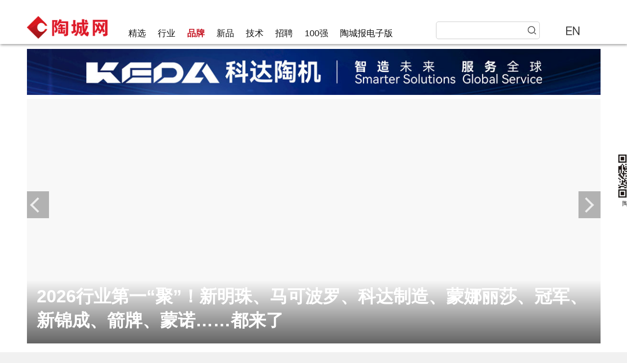

--- FILE ---
content_type: text/html;charset=utf-8
request_url: https://admtcb24.fstcb.com/wxsdk/jssdk.php?url=https%3A%2F%2Fwww.fstcb.com%2Fbrand%2Fcizhuan%2Fcabri%2F
body_size: 169
content:
{"appId":"wx30edd1485c69b6f2","nonceStr":"65p46jEAUPsmlgYi","timestamp":1769009089,"url":"https:\/\/www.fstcb.com\/brand\/cizhuan\/cabri\/","signature":"fb06e586e2f4de035d8071d2f7a3f5fd25245066","rawString":"jsapi_ticket=bxLdikRXVbTPdHSM05e5u62HHd0wfhZZlIIuZa-em6sPHrAggzfWizml-Ds5udUIxb5Ju3qPHMz9yIQvXT6HkA&noncestr=65p46jEAUPsmlgYi&timestamp=1769009089&url=https:\/\/www.fstcb.com\/brand\/cizhuan\/cabri\/"}

--- FILE ---
content_type: text/css
request_url: https://www.fstcb.com/static/css/397.a89cba53.chunk.css
body_size: 560
content:
.footer2{background:#fff;border-top:1px solid #f1f1f1;font-size:12px;height:273px;margin:0}.footer2>.wrap{background:#ededed;display:flex;height:273px;justify-content:space-between;margin:auto;padding-top:18px}.footer2>.wrap .center{display:flex;margin:auto;width:1172px}.footer2>.wrap .center .tcbbox{margin-right:80px;width:365px}.footer2>.wrap .center .tcbbox h2{color:#333;font-size:14px;line-height:22px}.footer2>.wrap .center .tcbbox h4{color:#333;font-size:13px;font-weight:lighter;line-height:22px;margin-top:20px}.footer2>.wrap .center .formbox{margin-right:94px;margin-top:90px}.footer2>.wrap .center .formbox .title{color:#111;font-size:13px;font-weight:700;margin-bottom:10px}.footer2>.wrap .center .formbox .linkbox a{color:#5071be;font-size:18px;font-weight:700;margin-right:45px;text-decoration:underline}.footer2>.wrap .center .erweima{display:flex;margin-top:20px}.footer2>.wrap .center .erweima>div{margin-right:10px}.footer2>.wrap .center .erweima .title{color:#111;font-size:13px;font-weight:700;margin-top:5px;text-align:center}.footer2>.wrap .center .erweima img{background:#fff;height:106px;padding:4px;width:106px}.footer2>.wrap .center .formbox .line .input-box{margin-bottom:12px;margin-right:6px;width:209px}.footer2>.wrap .center .formbox .textarea-box{width:424px}.footer2>.wrap .center .formbox .textarea-box textarea{height:42px;width:424px}@media screen and (max-width:800px){.footer2{height:auto}.footer2>.wrap{height:auto;padding-top:10px}.footer2>.wrap .center{display:block;padding:10px;width:414px}.footer2>.wrap .center .tcbbox{text-align:center;width:392px}.footer2>.wrap .center .tcbbox img{width:260px}.footer2>.wrap .center .tcbbox h4{margin-top:4px}.footer2>.wrap .center .formbox{margin-right:0;margin-top:5px;width:392px}.footer2>.wrap .center .formbox .title{color:#111;font-size:13px;font-weight:700;margin-bottom:10px;text-align:center}.footer2>.wrap .center .formbox .linkbox{text-align:center}.footer2>.wrap .center .formbox .linkbox a{color:#5071be;font-size:14px;font-weight:700;margin:0 10px;text-decoration:underline}.footer2>.wrap .center .erweima{justify-content:center}.footer2>.wrap .center .erweima .title{margin-top:5px;text-align:center}.footer2>.wrap .center .erweima img{background:#fff;display:block;height:86px;margin:auto;padding:4px;width:86px}}
/*# sourceMappingURL=397.a89cba53.chunk.css.map*/

--- FILE ---
content_type: application/javascript
request_url: https://www.fstcb.com/static/js/927.9010688f.chunk.js
body_size: 1333
content:
"use strict";(self.webpackChunkctw_react18=self.webpackChunkctw_react18||[]).push([[927],{5116:(e,s,a)=>{a.r(s),a.d(s,{default:()=>o});var l=a(2791),i=a(1087),t=a(4420),c=a(8383),d=a(6566),r=a(4764),n=(a(7180),a(184));const h=()=>{const[e,s]=(0,l.useState)(null),[a,d]=(0,l.useState)(!1),h=(0,t.I0)(),m=(0,t.v9)((e=>e.news.recommendList));return(0,l.useEffect)((()=>{let e;!a&&0===m.length&&h((0,c.tC)({id:1})).then((()=>d(!0))),m.length>0&&(e=new r.Z(".indexswiper",{loop:!0,spaceBetween:0})),s(e)}),[h,m,a]),(0,n.jsxs)("div",{className:0===m.length?"swiper-box hide":"swiper-box",children:[(0,n.jsx)("div",{className:"prev",onClick:()=>e.slidePrev()}),(0,n.jsx)("div",{className:"swiper indexswiper",children:(0,n.jsx)("div",{className:"swiper-wrapper",children:m.length>0&&m.map(((e,s)=>(0,n.jsxs)("div",{className:"swiper-slide",children:[(0,n.jsx)("div",{className:"imgbox",children:(0,n.jsx)("img",{src:e.image_path,alt:"",loading:"lazy"})}),(0,n.jsxs)("div",{className:"textbox type"+e.cate_id,children:[(0,n.jsx)("div",{className:"label",children:e.cate_name}),(0,n.jsx)(i.OL,{className:"ell2 h4",to:"/show/"+e.table_name+"/"+e.table_id,children:e.title}),(0,n.jsx)("div",{className:"time",children:e.release_date}),(0,n.jsx)(i.OL,{className:"desp",to:"/show/"+e.table_name+"/"+e.table_id,children:e.description})]})]},s)))})}),(0,n.jsx)("div",{className:"next",onClick:()=>e.slideNext()})]})};var m=a(7689),x=a(4130);function j(e){const s=(0,m.s0)(),a=(0,t.I0)(),i=(0,t.v9)((e=>e.counter.keywordList));console.log(i),(0,l.useEffect)((()=>{0===i.length&&a((0,x.L5)())}),[a,i]);const c=(0,l.useCallback)((e=>{console.log(e),s("/search?key="+e,{replace:!0})}),[s]);return(0,n.jsx)("div",{className:"keyword-box",children:!!i.length>0&&i.map(((e,s)=>(0,n.jsx)("div",{onClick:()=>c(e.title),children:e.title},e.id)))})}const o=()=>{const[e,s]=(0,l.useState)(!1),a=(0,t.I0)(),r=(0,t.v9)((e=>e.news.indexData));return(0,l.useEffect)((()=>{s(!0),!e&&a((0,c.Z9)())}),[a,e]),(0,l.useEffect)((()=>{(0,d.ll)()}),[]),(0,n.jsxs)("div",{className:"pages-base pages-index",children:[(0,n.jsx)("div",{className:"ad-big ad-dongpeng",children:(0,n.jsx)("a",{href:"###",children:(0,n.jsx)("img",{src:"https://www.fstcb.com/images/ad/ad-keda.jpg",alt:""})})}),(0,n.jsx)(h,{}),(0,n.jsxs)("div",{className:"content",children:[(0,n.jsxs)("div",{className:"leftbox",children:[(0,n.jsx)("div",{className:"index-ad01",children:(0,n.jsx)("a",{href:"https://ceramicglobal100.com/",target:"_bland",children:(0,n.jsx)("img",{src:"https://www.fstcb.com/images/ad/ad-big.gif",alt:""})})}),(0,n.jsx)("div",{className:"titlebox",children:(0,n.jsx)("div",{children:"\u54c1\u724c"})}),(0,n.jsx)("div",{className:"listbox",children:!!r.brand_list&&r.brand_list.map(((e,s)=>(0,n.jsxs)(i.OL,{className:"list listtype"+e.cate_id,to:"/show/"+e.table_name+"/"+e.table_id,children:[(0,n.jsxs)("div",{className:"rightbox",children:[e.tag&&(0,n.jsx)("div",{className:"label",children:e.tag}),(0,n.jsx)("h4",{className:"ell3",children:e.title}),(0,n.jsx)("h5",{className:"desp ell2",children:e.description}),(0,n.jsx)("div",{className:"time",children:e.release_date})]}),""!==e.image_path&&(0,n.jsx)("div",{className:"imgbox",children:(0,n.jsx)("img",{src:e.image_path,alt:""})})]},s)))}),(0,n.jsx)("div",{className:"titlebox",children:(0,n.jsx)("div",{children:"\u65b0\u54c1"})}),(0,n.jsx)("div",{className:"listbox",children:!!r.news_list&&r.news_list.map(((e,s)=>(0,n.jsxs)(i.OL,{className:"list listtype"+e.cate_id,to:"/show/"+e.table_name+"/"+e.table_id,children:[(0,n.jsxs)("div",{className:"rightbox",children:[e.tag&&(0,n.jsx)("div",{className:"label",children:e.tag}),(0,n.jsx)("h4",{className:"ell3",children:e.title}),(0,n.jsx)("h5",{className:"desp ell2",children:e.description}),(0,n.jsx)("div",{className:"time",children:e.release_date})]}),""!==e.image_path&&(0,n.jsx)("div",{className:"imgbox",children:(0,n.jsx)("img",{src:e.image_path,alt:""})})]},s)))})]}),(0,n.jsxs)("div",{className:"rightbox",children:[(0,n.jsx)("div",{className:"index-ad02",children:(0,n.jsx)("a",{href:"https://xinruihero.fstcb.com/list_2025.html",target:"_bland",children:(0,n.jsx)("img",{src:"https://www.fstcb.com/images/ad/ad-xrb202601.jpg",alt:""})})}),(0,n.jsx)("div",{className:"titlebox",children:(0,n.jsx)("div",{children:"\u5173\u952e\u8bcd"})}),(0,n.jsx)(j,{}),(0,n.jsx)("div",{className:"titlebox",children:(0,n.jsx)("div",{children:"\u62db\u8058"})}),(0,n.jsx)("div",{className:"listbox type-mini",children:!!r.recruiter_list&&r.recruiter_list.map(((e,s)=>(0,n.jsxs)(i.OL,{className:"list listtype"+e.cate_id,to:"/show/"+e.table_name+"/"+e.table_id,children:[(0,n.jsxs)("div",{className:"rightbox",children:[e.tag&&(0,n.jsx)("div",{className:"label",children:e.tag}),(0,n.jsx)("h4",{className:"ell3",children:e.title}),(0,n.jsx)("div",{className:"time",children:e.release_date})]}),""!==e.image_path&&(0,n.jsx)("div",{className:"imgbox",children:(0,n.jsx)("img",{src:e.image_path,alt:""})})]},s)))}),(0,n.jsx)("div",{className:"titlebox",children:(0,n.jsx)("div",{children:"\u6280\u672f"})}),(0,n.jsx)("div",{className:"listbox type-mini",children:!!r.technology_list&&r.technology_list.map(((e,s)=>(0,n.jsxs)(i.OL,{className:"list listtype"+e.cate_id,to:"/show/"+e.table_name+"/"+e.table_id,children:[(0,n.jsxs)("div",{className:"rightbox",children:[e.tag&&(0,n.jsx)("div",{className:"label",children:e.tag}),(0,n.jsx)("h4",{className:"ell3",children:e.title}),(0,n.jsx)("div",{className:"time",children:e.release_date})]}),""!==e.image_path&&(0,n.jsx)("div",{className:"imgbox",children:(0,n.jsx)("img",{src:e.image_path,alt:""})})]},s)))})]})]})]})}}}]);
//# sourceMappingURL=927.9010688f.chunk.js.map

--- FILE ---
content_type: application/javascript
request_url: https://www.fstcb.com/static/js/main.ee2a57e1.js
body_size: 177543
content:
/*! For license information please see main.ee2a57e1.js.LICENSE.txt */
(()=>{var e={6682:(e,t,n)=>{"use strict";n.d(t,{B$:()=>c,CK:()=>w,EW:()=>g,SM:()=>v,$g:()=>x,JY:()=>b,hx:()=>h,Vc:()=>m,lq:()=>y,on:()=>S,LP:()=>s,uR:()=>f,iW:()=>d,BC:()=>u,hS:()=>p});var r=n(5294),o=n(2769);const a=r.Z.create({baseURL:"https://apitcb24.fstcb.com/v1",timeout:8e3});let i="";a.interceptors.request.use((e=>{i=e.url,o.FN.show({icon:"loading",content:"loading..."});let t=localStorage.token||"";return"/token"!==e.url&&"post"===e.method&&""!==t&&(e.data.token=t),e}),(e=>(console.log(e),e))),a.interceptors.response.use((e=>(o.FN.clear(),200===e.data.errcode||(console.log("\u51fa\u9519"),"\u4ee4\u724c\u9a8c\u8bc1\u4e0d\u6b63\u786e"===e.data.errmsg&&(o.FN.show({icon:"fail",content:"\u767b\u5f55\u8fc7\u671f\uff0c\u8bf7\u91cd\u65b0\u767b\u5f55\uff01",duration:1500,afterClose:()=>{localStorage.clear(),window.location.reload()}}),console.log("\u767b\u5f55\u8fc7\u671f"))),e.data)),(e=>(console.log(e),console.log(i),o.FN.clear(),o.FN.show({icon:"fail",content:"\u7f51\u7edc\u5f02\u5e38\uff0c\u8bf7\u7a0d\u540e\u518d\u8bd5\uff01"}),{errmsg:"\u7f51\u7edc\u5f02\u5e38\uff0c\u8bf7\u7a0d\u540e\u518d\u8bd5\uff01"}))),r.Z.jsonp=(e,t)=>{if(!e)throw new Error("url is necessary");const n="renderReverse",r=document.createElement("script");r.setAttribute("type","text/javascript");const o=document.getElementsByTagName("head")[0];return r.src=e,console.log(r.src),new Promise(((e,t)=>{window[n]=t=>{e(t),o.removeChild(r),delete window[n]},o.appendChild(r)}))};const l=a;function s(e){return l({url:"/token",method:"post",data:e})}function u(e){return l({url:"/member/register",method:"post",data:e})}function c(e){return l({url:"/member/collection",method:"post",data:e})}function d(e){return l({url:"/member/collection/save",method:"post",data:e})}function f(e){return l({url:"/member/collection/delete",method:"post",data:e})}function p(e){return l({url:"/member/update",method:"post",data:e})}function h(e){return l({url:"/newsmodel",method:"post",data:e})}function m(e){return l({url:"/newsmodel/read",method:"post",data:e})}function g(e){return l({url:"/homepage/information",method:"get",params:e})}function v(e){return l({url:"/homepage/recommend",method:"get",params:e})}function y(e){return l({url:"/newsmodel/heat",method:"post",data:e})}function b(e){return l({url:"/news/category",method:"get",params:e})}function w(e){return l({url:"/expo/album",method:"get",params:e})}function S(e){return l({url:"/search",method:"get",params:e})}function x(e){return l({url:"/newsmodel/keywords",method:"get",params:e})}},722:(e,t,n)=>{"use strict";n.d(t,{Z:()=>o});var r=n(184);const o=e=>(0,r.jsx)("footer",{children:(0,r.jsxs)("div",{className:"wrap",children:[(0,r.jsxs)("div",{children:[(0,r.jsx)("a",{href:"###",children:"Terms"}),(0,r.jsx)("a",{href:"###",children:"Advertisement"}),(0,r.jsx)("a",{href:"###",children:"Enterprise Service"})]}),(0,r.jsxs)("div",{className:"mobile-hide",children:["Copyright \xa9 2015 - All Rights Reserved - CeramicTownWeekly - ",(0,r.jsx)("a",{href:"https://beian.miit.gov.cn",children:"\u7ca4ICP\u590713055433\u53f7"})]}),(0,r.jsxs)("div",{className:"pc-hide",children:["CeramicTownWeekly - ",(0,r.jsx)("a",{href:"https://beian.miit.gov.cn",children:"\u7ca4ICP\u590713055433\u53f7"})]})]})})},6005:(e,t,n)=>{"use strict";n.d(t,{Z:()=>m});var r=n(2791),o=n(4420),a=n(3191),i=n(6566);const l="[data-uri]";const s=n.p+"static/media/user.6e98dbcebee931cb8a29e9700052ed64.svg";var u=n(844);n.p;const c=n.p+"static/media/icon-en.11a6421e92a8e8e0ee89.png";var d=n(7689),f=n(184);function p(e){const t=(0,d.s0)(),[n,o]=(0,r.useState)(""),a=(0,r.useCallback)((e=>{o(e.target.value)}),[]),i=(0,r.useCallback)((()=>{console.log(n),t("/search?key="+n,{replace:!0})}),[n]);return(0,f.jsxs)("form",{className:"search-box",id:"searchBox",onSubmit:e=>{e.preventDefault()},children:[(0,f.jsx)("input",{type:"text",onChange:a,value:n}),(0,f.jsx)("span",{className:""===n?"clearSearch":"clearSearch show",onClick:()=>o("")}),(0,f.jsx)("button",{type:"submit",onClick:i})]})}var h=n(1087);function m(e){const t=(0,r.useRef)(null),n=(0,i.b)();(0,r.useEffect)((()=>{n<48&&window.innerWidth<500&&(t.current.style.top=-n+"px"),n>48&&window.innerWidth<500&&(t.current.style.top="-49px"),n<1&&window.innerWidth<500&&(t.current.style.top="0px"),window.innerWidth>500&&(t.current.style.top="0px")}),[n]);const m=(0,d.s0)(),g=(0,o.v9)((e=>e.user.token)),v=(0,o.v9)((e=>e.user.loginBox)),y=(0,o.I0)(),b=(0,r.useCallback)((()=>{""!==g?m("/me",{replace:!0}):v?(console.log("\u5173\u95ed\u767b\u5f55"),y((0,a.Yd)())):(console.log("\u6253\u5f00\u767b\u5f55"),y((0,a.w4)()))}),[m,g,v,y]);return(0,f.jsxs)("header",{ref:t,style:{top:"0px"},children:[(0,f.jsx)("div",{className:"wrap mobile-hide",children:(0,f.jsxs)("div",{className:"flexbox",children:[(0,f.jsx)(h.OL,{to:"/index",style:{fontSize:"0"},children:(0,f.jsx)("img",{className:"ctwlogo",alt:"logo",src:l})}),(0,f.jsxs)("div",{className:"navbox",children:[(0,f.jsx)(h.OL,{to:"/index",children:"\u7cbe\u9009"}),(0,f.jsx)(h.OL,{to:"/industry",children:"\u884c\u4e1a"}),(0,f.jsx)(h.OL,{to:"/brand",children:"\u54c1\u724c"}),(0,f.jsx)(h.OL,{to:"/product",children:"\u65b0\u54c1"}),(0,f.jsx)(h.OL,{to:"/technology",children:"\u6280\u672f"}),(0,f.jsx)(h.OL,{to:"/recruiter",children:"\u62db\u8058"}),(0,f.jsx)("a",{href:"https://ceramicglobal100.com",target:"_blank",rel:"noopener noreferrer",children:"100\u5f3a"}),(0,f.jsx)("a",{href:"http://epaper.fstcb.com/",target:"_blank",rel:"noopener noreferrer",children:"\u9676\u57ce\u62a5\u7535\u5b50\u7248"})]}),(0,f.jsx)(p,{}),(0,f.jsx)("div",{className:"follow-us",children:(0,f.jsx)("a",{href:"https://www.ceramictownweekly.com/",target:"_blank",rel:"noopener noreferrer",children:(0,f.jsx)("img",{src:c,alt:"change En"})})}),(0,f.jsxs)("div",{className:"loginbtnbox",children:[""===g&&(0,f.jsx)("span",{className:"a",onClick:b,children:(0,f.jsx)("div",{className:"svgbox",style:{position:"relative",width:"20px",height:"20px",overflow:"hidden"},title:"login",children:(0,f.jsx)("img",{src:s,alt:"",style:{position:"absolute",left:"-20px",filter:"drop-shadow(20px 0 #25323a)"}})})}),""!==g&&(0,f.jsx)("span",{className:"a",onClick:b,children:(0,f.jsx)("img",{className:"userlogo",src:u,alt:"user"})})]})]})}),(0,f.jsx)("div",{className:"wrap pc-hide",children:(0,f.jsxs)("div",{className:"mobilebox",children:[(0,f.jsxs)("div",{className:"flexbox",children:[(0,f.jsx)(h.OL,{to:"/index",style:{fontSize:"0"},children:(0,f.jsx)("img",{className:"ctwlogo",alt:"logo",src:l})}),(0,f.jsxs)("div",{className:"rightbox",children:[(0,f.jsx)(p,{}),(0,f.jsx)("div",{className:"follow-us",children:(0,f.jsx)("a",{href:"https://www.ceramictownweekly.com/",target:"_blank",rel:"noopener noreferrer",children:(0,f.jsx)("img",{src:c,alt:"change En"})})}),(0,f.jsxs)("div",{className:"loginbtnbox",children:[""===g&&(0,f.jsx)("span",{className:"a",onClick:b,children:(0,f.jsx)("div",{className:"svgbox",style:{position:"relative",width:"22px",height:"22px",overflow:"hidden"},children:(0,f.jsx)("img",{src:s,alt:"",style:{position:"absolute",left:"-22px",filter:"drop-shadow(22px 0 #25323a)"}})})}),""!==g&&(0,f.jsx)("span",{className:"a",onClick:b,children:(0,f.jsx)("img",{className:"userlogo",src:u,alt:"user"})})]})]})]}),(0,f.jsx)("div",{className:"flexbox",children:(0,f.jsxs)("div",{className:"navbox",children:[(0,f.jsx)(h.OL,{to:"/index",children:"\u7cbe\u9009"}),(0,f.jsx)(h.OL,{to:"/industry",children:"\u884c\u4e1a"}),(0,f.jsx)(h.OL,{to:"/brand",children:"\u54c1\u724c"}),(0,f.jsx)(h.OL,{to:"/product",children:"\u65b0\u54c1"}),(0,f.jsx)(h.OL,{to:"/technology",children:"\u6280\u672f"}),(0,f.jsx)(h.OL,{to:"/recruiter",children:"\u62db\u8058"}),(0,f.jsx)("a",{href:"https://ceramicglobal100.com",target:"_blank",rel:"noopener noreferrer",children:"100\u5f3a"}),(0,f.jsx)("a",{href:"http://epaper.fstcb.com/",target:"_blank",rel:"noopener noreferrer",children:"\u7535\u5b50\u7248"})]})})]})})]})}},5517:(e,t,n)=>{"use strict";n.d(t,{Z:()=>l});var r=n(2791),o=n(540),a=n(6566),i=n(184);const l=e=>{const t=(0,a.iP)(),n=(0,a.b)(),[l,s]=(0,r.useState)(0);(0,r.useEffect)((()=>{t&&t.width>1171&&s((t.width-1421)/2)}),[t]);const u=(0,r.useCallback)((()=>{(0,a.k3)()}),[]);return(0,i.jsxs)("div",{children:[(0,i.jsxs)("div",{className:"goupbox",style:{right:l+"px"},children:[(0,i.jsxs)("div",{className:"erweimabox",children:[(0,i.jsx)("img",{src:o,alt:""}),(0,i.jsx)("div",{children:"\u9676\u57ce\u62a5\u516c\u4f17\u53f7"})]}),(0,i.jsx)("div",{className:n>300?"goup show":"goup",onClick:u})]}),(0,i.jsx)("div",{className:n>300?"mgoup show":"mgoup",onClick:u})]})}},4130:(e,t,n)=>{"use strict";n.d(t,{L5:()=>i,ZP:()=>d});var r=n(9829),o=n(6682);const a={value:0,keywordList:[]},i=(0,r.hg)("user/getCollect",(async function(){let e=arguments.length>0&&void 0!==arguments[0]?arguments[0]:{};return await(0,o.$g)(Object.assign({token:a.token},e))})),l=(0,r.oM)({name:"counter",initialState:a,reducers:{increment:e=>{e.value+=1},decrement:e=>{e.value-=1},incrementByAmount:(e,t)=>{e.value+=t.payload}},extraReducers:e=>{e.addCase(i.fulfilled,((e,t)=>{let{payload:n}=t;console.log(n),200===n.errcode&&(e.keywordList=n.data)}))}}),{increment:s,decrement:u,incrementByAmount:c}=l.actions,d=l.reducer},8383:(e,t,n)=>{"use strict";n.d(t,{F9:()=>s,Si:()=>c,Z9:()=>i,ZP:()=>w,j5:()=>d,jw:()=>u,le:()=>f,tC:()=>l});var r=n(9829),o=n(6682);const a=(0,r.hg)("news/getType",(async e=>await(0,o.JY)())),i=(0,r.hg)("getIndexData",(async e=>{console.log(e);return await(0,o.EW)(e)})),l=(0,r.hg)("news/getRec",(async e=>await(0,o.SM)())),s=(0,r.hg)("news/getIndustryList",(async e=>{console.log(e);return await(0,o.hx)(Object.assign({number:10,table_name:"industry"},e))})),u=(0,r.hg)("news/getProductList",(async e=>{console.log(e);return await(0,o.hx)(Object.assign({number:10,table_name:"product"},e))})),c=(0,r.hg)("news/getBrandList",(async e=>{console.log(e);return await(0,o.hx)(Object.assign({number:10,table_name:"brand"},e))})),d=(0,r.hg)("news/getTechnologyList",(async e=>{console.log(e);return await(0,o.hx)(Object.assign({number:10,table_name:"technology"},e))})),f=(0,r.hg)("news/getRecruiterList",(async e=>{console.log(e);return await(0,o.hx)(Object.assign({number:10,table_name:"recruiter"},e))})),p=(0,r.hg)("news/getNewsmodelHeat",(async e=>{console.log(e);return await(0,o.lq)(Object.assign({table_name:"industry"},e))})),h=(0,r.oM)({name:"new",initialState:{typeArr:[],recommendList:[],indexData:{},industryList:{},productList:{},brandList:{},technologyList:{},recruiterList:{},heatList:[]},reducers:{},extraReducers:e=>{e.addCase(a.fulfilled,((e,t)=>{let{payload:n}=t;200===n.errcode&&(e.typeArr=n.data)})).addCase(l.fulfilled,((e,t)=>{let{payload:n}=t;200===n.errcode&&(e.recommendList=n.data)})).addCase(i.fulfilled,((e,t)=>{let{payload:n}=t;console.log(n),200===n.errcode&&(e.indexData=n.data)})).addCase(s.fulfilled,((e,t)=>{let{payload:n}=t;200===n.errcode&&(e.industryList=n.data)})).addCase(u.fulfilled,((e,t)=>{let{payload:n}=t;200===n.errcode&&(e.productList=n.data)})).addCase(c.fulfilled,((e,t)=>{let{payload:n}=t;200===n.errcode&&(e.brandList=n.data)})).addCase(d.fulfilled,((e,t)=>{let{payload:n}=t;200===n.errcode&&(e.technologyList=n.data)})).addCase(f.fulfilled,((e,t)=>{let{payload:n}=t;200===n.errcode&&(e.recruiterList=n.data)})).addCase(p.fulfilled,((e,t)=>{let{payload:n}=t;200===n.errcode&&(e.heatList=n.data)}))}}),{setUser:m,setCollect:g,setToken:v,openLoginBox:y,closeLoginBox:b}=h.actions,w=h.reducer},3191:(e,t,n)=>{"use strict";n.d(t,{KP:()=>i,Yd:()=>f,ZP:()=>p,av:()=>s,o4:()=>c,w4:()=>d});var r=n(9829),o=n(6682);const a={loginBox:!1,token:localStorage.getItem("token")||"",username:"",user:JSON.parse(localStorage.getItem("user")||"{}"),collect:{}},i=(0,r.hg)("user/getCollect",(async function(){let e=arguments.length>0&&void 0!==arguments[0]?arguments[0]:{};return await(0,o.B$)(Object.assign({token:a.token},e))})),l=(0,r.oM)({name:"user",initialState:a,reducers:{openLoginBox:e=>{e.loginBox=!0},closeLoginBox:e=>{e.loginBox=!1},setToken:(e,t)=>{localStorage.setItem("token",t.payload.token),localStorage.setItem("user",JSON.stringify(t.payload)),e.token=t.payload.token,e.user=t.payload},setUser:(e,t)=>{console.log("userSlice setUser",t.payload),localStorage.setItem("user",JSON.stringify(t.payload)),e.user=t.payload},setCollect:(e,t)=>{e.collect=t.payload}},extraReducers:e=>{e.addCase(i.fulfilled,((e,t)=>{let{payload:n}=t;console.log(n),200===n.errcode&&(e.collect=n.data)}))}}),{setUser:s,setCollect:u,setToken:c,openLoginBox:d,closeLoginBox:f}=l.actions,p=l.reducer},6566:(e,t,n)=>{"use strict";n.d(t,{Dv:()=>i,b:()=>s,iP:()=>l,k3:()=>u,ll:()=>c});var r=n(2791),o=n(5294);const a=window.wx;function i(e){for(var t=window.location.search.substring(1).split("&"),n=0;n<t.length;n++){var r=t[n].split("=");if(r[0]===e)return r[1]}return!1}const l=()=>{const[e,t]=r.useState({width:window.innerWidth,height:window.innerHeight});return(0,r.useEffect)((()=>{const e=()=>{t({width:window.innerWidth,height:window.innerHeight})};return window.addEventListener("resize",e),()=>{window.removeEventListener("resize",e)}}),[]),e},s=()=>{const[e,t]=r.useState(0);return(0,r.useEffect)((()=>{const e=()=>{t(window.scrollY)};return window.addEventListener("scroll",e),()=>{window.removeEventListener("scroll",e)}}),[]),e},u=()=>{var e=document.documentElement.scrollTop||document.body.scrollTop;console.log("scorllTop"),e>0&&(window.requestAnimationFrame(u),window.scrollTo(0,e-e/5))};function c(){let e=arguments.length>0&&void 0!==arguments[0]?arguments[0]:"\u9676\u57ce\u7f51-\u9676\u57ce\u62a5\u5b98\u65b9\u7f51\u7ad9\u9676\u74f7\u884c\u4e1a\u95e8\u6237\u5168\u7403\u9676\u74f7\u8d44\u8baf\u5e73\u53f0",t=arguments.length>1&&void 0!==arguments[1]?arguments[1]:"\u5168\u7403\u9676\u74f7\u884c\u4e1a\u65b0\u95fb\u54c1\u724c\u65b0\u54c1\u52a8\u6001\uff0c\u9676\u74f7\u536b\u6d74100\u5f3a\u4f01\u4e1a\uff0c\u9676\u74f7\u54c1\u724c\u62db\u5546\u52a0\u76df\uff0c\u9676\u74f7\u88c5\u5907\u6750\u6599\u53d1\u5c55",n=arguments.length>2&&void 0!==arguments[2]?arguments[2]:"",r="https://www.fstcb.com";""!==n&&(r=n),window.shareData={imgUrl:"https://www.fstcb.com/images/wx_share.jpg",timeLineLink:r,tTitle:e,tContent:t};var i=encodeURIComponent(window.location.href.split("#")[0]);o.Z.get("https://admtcb24.fstcb.com/wxsdk/jssdk.php?url="+i,{}).then((e=>{const t=e.data;a.config({debug:!1,appId:t.appId,timestamp:t.timestamp,nonceStr:t.nonceStr,signature:t.signature,jsApiList:["updateTimelineShareData","updateAppMessageShareData"]})})),a.ready((function(){a.updateTimelineShareData({title:window.shareData.tTitle,link:window.shareData.timeLineLink,imgUrl:window.shareData.imgUrl}),a.updateAppMessageShareData({title:window.shareData.tTitle,desc:window.shareData.tContent,link:window.shareData.timeLineLink,imgUrl:window.shareData.imgUrl}),a.error((function(e){console.log(e)}))}))}},3742:(e,t,n)=>{"use strict";n.d(t,{iN:()=>x,R_:()=>y});var r=n(3669),o=n(7763),a=2,i=.16,l=.05,s=.05,u=.15,c=5,d=4,f=[{index:7,opacity:.15},{index:6,opacity:.25},{index:5,opacity:.3},{index:5,opacity:.45},{index:5,opacity:.65},{index:5,opacity:.85},{index:4,opacity:.9},{index:3,opacity:.95},{index:2,opacity:.97},{index:1,opacity:.98}];function p(e){var t=e.r,n=e.g,o=e.b,a=(0,r.py)(t,n,o);return{h:360*a.h,s:a.s,v:a.v}}function h(e){var t=e.r,n=e.g,o=e.b;return"#".concat((0,r.vq)(t,n,o,!1))}function m(e,t,n){var r;return(r=Math.round(e.h)>=60&&Math.round(e.h)<=240?n?Math.round(e.h)-a*t:Math.round(e.h)+a*t:n?Math.round(e.h)+a*t:Math.round(e.h)-a*t)<0?r+=360:r>=360&&(r-=360),r}function g(e,t,n){return 0===e.h&&0===e.s?e.s:((r=n?e.s-i*t:t===d?e.s+i:e.s+l*t)>1&&(r=1),n&&t===c&&r>.1&&(r=.1),r<.06&&(r=.06),Number(r.toFixed(2)));var r}function v(e,t,n){var r;return(r=n?e.v+s*t:e.v-u*t)>1&&(r=1),Number(r.toFixed(2))}function y(e){for(var t=arguments.length>1&&void 0!==arguments[1]?arguments[1]:{},n=[],r=(0,o.uA)(e),a=c;a>0;a-=1){var i=p(r),l=h((0,o.uA)({h:m(i,a,!0),s:g(i,a,!0),v:v(i,a,!0)}));n.push(l)}n.push(h(r));for(var s=1;s<=d;s+=1){var u=p(r),y=h((0,o.uA)({h:m(u,s),s:g(u,s),v:v(u,s)}));n.push(y)}return"dark"===t.theme?f.map((function(e){var r=e.index,a=e.opacity;return h(function(e,t,n){var r=n/100;return{r:(t.r-e.r)*r+e.r,g:(t.g-e.g)*r+e.g,b:(t.b-e.b)*r+e.b}}((0,o.uA)(t.backgroundColor||"#141414"),(0,o.uA)(n[r]),100*a))})):n}var b={red:"#F5222D",volcano:"#FA541C",orange:"#FA8C16",gold:"#FAAD14",yellow:"#FADB14",lime:"#A0D911",green:"#52C41A",cyan:"#13C2C2",blue:"#1677FF",geekblue:"#2F54EB",purple:"#722ED1",magenta:"#EB2F96",grey:"#666666"},w={},S={};Object.keys(b).forEach((function(e){w[e]=y(b[e]),w[e].primary=w[e][5],S[e]=y(b[e],{theme:"dark",backgroundColor:"#141414"}),S[e].primary=S[e][5]}));w.red,w.volcano,w.gold,w.orange,w.yellow,w.lime,w.green,w.cyan;var x=w.blue;w.geekblue,w.purple,w.magenta,w.grey,w.grey},2666:(e,t,n)=>{"use strict";n.d(t,{E4:()=>nt,V9:()=>S,jG:()=>M,fp:()=>$,xy:()=>tt});var r=n(3433),o=n(1413);const a=function(e){for(var t,n=0,r=0,o=e.length;o>=4;++r,o-=4)t=1540483477*(65535&(t=255&e.charCodeAt(r)|(255&e.charCodeAt(++r))<<8|(255&e.charCodeAt(++r))<<16|(255&e.charCodeAt(++r))<<24))+(59797*(t>>>16)<<16),n=1540483477*(65535&(t^=t>>>24))+(59797*(t>>>16)<<16)^1540483477*(65535&n)+(59797*(n>>>16)<<16);switch(o){case 3:n^=(255&e.charCodeAt(r+2))<<16;case 2:n^=(255&e.charCodeAt(r+1))<<8;case 1:n=1540483477*(65535&(n^=255&e.charCodeAt(r)))+(59797*(n>>>16)<<16)}return(((n=1540483477*(65535&(n^=n>>>13))+(59797*(n>>>16)<<16))^n>>>15)>>>0).toString(36)};var i=n(2791),l=n.t(i,2),s=n(4925),u=n(1534),c=n(2034),d=n(5671),f=n(3144),p=n(4942);const h=function(){function e(t){(0,d.Z)(this,e),(0,p.Z)(this,"instanceId",void 0),(0,p.Z)(this,"cache",new Map),this.instanceId=t}return(0,f.Z)(e,[{key:"get",value:function(e){return this.cache.get(e.join("%"))||null}},{key:"update",value:function(e,t){var n=e.join("%"),r=t(this.cache.get(n));null===r?this.cache.delete(n):this.cache.set(n,r)}}]),e}();var m=["children"],g="data-token-hash",v="data-css-hash",y="__cssinjs_instance__";function b(){var e=Math.random().toString(12).slice(2);if("undefined"!==typeof document&&document.head&&document.body){var t=document.body.querySelectorAll("style[".concat(v,"]"))||[],n=document.head.firstChild;Array.from(t).forEach((function(t){t[y]=t[y]||e,t[y]===e&&document.head.insertBefore(t,n)}));var r={};Array.from(document.querySelectorAll("style[".concat(v,"]"))).forEach((function(t){var n,o=t.getAttribute(v);r[o]?t[y]===e&&(null===(n=t.parentNode)||void 0===n||n.removeChild(t)):r[o]=!0}))}return new h(e)}var w=i.createContext({hashPriority:"low",cache:b(),defaultCache:!0}),S=function(e){var t=e.children,n=(0,s.Z)(e,m),r=i.useContext(w),a=(0,u.Z)((function(){var e=(0,o.Z)({},r);Object.keys(n).forEach((function(t){var r=n[t];void 0!==n[t]&&(e[t]=r)}));var t=n.cache;return e.cache=e.cache||b(),e.defaultCache=!t&&r.defaultCache,e}),[r,n],(function(e,t){return!(0,c.Z)(e[0],t[0],!0)||!(0,c.Z)(e[1],t[1],!0)}));return i.createElement(w.Provider,{value:a},t)};const x=w;var k=n(1002),E=n(4937),C=n(2823),O=n(9439);var A=function(){function e(){(0,d.Z)(this,e),(0,p.Z)(this,"cache",void 0),(0,p.Z)(this,"keys",void 0),(0,p.Z)(this,"cacheCallTimes",void 0),this.cache=new Map,this.keys=[],this.cacheCallTimes=0}return(0,f.Z)(e,[{key:"size",value:function(){return this.keys.length}},{key:"internalGet",value:function(e){var t,n,r=arguments.length>1&&void 0!==arguments[1]&&arguments[1],o={map:this.cache};return e.forEach((function(e){var t,n;o?o=null===(t=o)||void 0===t||null===(n=t.map)||void 0===n?void 0:n.get(e):o=void 0})),null!==(t=o)&&void 0!==t&&t.value&&r&&(o.value[1]=this.cacheCallTimes++),null===(n=o)||void 0===n?void 0:n.value}},{key:"get",value:function(e){var t;return null===(t=this.internalGet(e,!0))||void 0===t?void 0:t[0]}},{key:"has",value:function(e){return!!this.internalGet(e)}},{key:"set",value:function(t,n){var r=this;if(!this.has(t)){if(this.size()+1>e.MAX_CACHE_SIZE+e.MAX_CACHE_OFFSET){var o=this.keys.reduce((function(e,t){var n=(0,O.Z)(e,2)[1];return r.internalGet(t)[1]<n?[t,r.internalGet(t)[1]]:e}),[this.keys[0],this.cacheCallTimes]),a=(0,O.Z)(o,1)[0];this.delete(a)}this.keys.push(t)}var i=this.cache;t.forEach((function(e,o){if(o===t.length-1)i.set(e,{value:[n,r.cacheCallTimes++]});else{var a=i.get(e);a?a.map||(a.map=new Map):i.set(e,{map:new Map}),i=i.get(e).map}}))}},{key:"deleteByPath",value:function(e,t){var n,r=e.get(t[0]);if(1===t.length)return r.map?e.set(t[0],{map:r.map}):e.delete(t[0]),null===(n=r.value)||void 0===n?void 0:n[0];var o=this.deleteByPath(r.map,t.slice(1));return r.map&&0!==r.map.size||r.value||e.delete(t[0]),o}},{key:"delete",value:function(e){if(this.has(e))return this.keys=this.keys.filter((function(t){return!function(e,t){if(e.length!==t.length)return!1;for(var n=0;n<e.length;n++)if(e[n]!==t[n])return!1;return!0}(t,e)})),this.deleteByPath(this.cache,e)}}]),e}();(0,p.Z)(A,"MAX_CACHE_SIZE",20),(0,p.Z)(A,"MAX_CACHE_OFFSET",5);var P=n(632),j=0,R=function(){function e(t){(0,d.Z)(this,e),(0,p.Z)(this,"derivatives",void 0),(0,p.Z)(this,"id",void 0),this.derivatives=Array.isArray(t)?t:[t],this.id=j,0===t.length&&(0,P.Kp)(t.length>0,"[Ant Design CSS-in-JS] Theme should have at least one derivative function."),j+=1}return(0,f.Z)(e,[{key:"getDerivativeToken",value:function(e){return this.derivatives.reduce((function(t,n){return n(e,t)}),void 0)}}]),e}(),T=new A;function M(e){var t=Array.isArray(e)?e:[e];return T.has(t)||T.set(t,new R(t)),T.get(t)}var N=new WeakMap,I={};var _=new WeakMap;function L(e){var t=_.get(e)||"";return t||(Object.keys(e).forEach((function(n){var r=e[n];t+=n,r instanceof R?t+=r.id:r&&"object"===(0,k.Z)(r)?t+=L(r):t+=r})),_.set(e,t)),t}var F="random-".concat(Date.now(),"-").concat(Math.random()).replace(/\./g,""),D="_bAmBoO_";function B(e,t,n){if((0,E.Z)()){var r,o;(0,C.hq)(e,F);var a=document.createElement("div");a.style.position="fixed",a.style.left="0",a.style.top="0",null===t||void 0===t||t(a),document.body.appendChild(a);var i=n?n(a):null===(r=getComputedStyle(a).content)||void 0===r?void 0:r.includes(D);return null===(o=a.parentNode)||void 0===o||o.removeChild(a),(0,C.jL)(F),i}return!1}var z=void 0;var U=n(1605),Z=(0,o.Z)({},l).useInsertionEffect;const H=Z?function(e,t,n){return Z((function(){return e(),t()}),n)}:function(e,t,n){i.useMemo(e,n),(0,U.Z)((function(){return t(!0)}),n)};const V="undefined"!==typeof(0,o.Z)({},l).useInsertionEffect?function(e){var t=[],n=!1;return i.useEffect((function(){return n=!1,function(){n=!0,t.length&&t.forEach((function(e){return e()}))}}),e),function(e){n||t.push(e)}}:function(){return function(e){e()}};const Q=function(){return!1};function q(e,t,n,o,a){var l=i.useContext(x).cache,s=[e].concat((0,r.Z)(t)),u=s.join("_"),c=V([u]),d=(Q(),function(e){l.update(s,(function(t){var r=t||[],o=(0,O.Z)(r,2),a=o[0];var i=[void 0===a?0:a,o[1]||n()];return e?e(i):i}))});i.useMemo((function(){d()}),[u]);var f=l.get(s)[1];return H((function(){null===a||void 0===a||a(f)}),(function(e){return d((function(t){var n=(0,O.Z)(t,2),r=n[0],o=n[1];return e&&0===r&&(null===a||void 0===a||a(f)),[r+1,o]})),function(){l.update(s,(function(e){var t=e||[],n=(0,O.Z)(t,2),r=n[0],a=void 0===r?0:r,i=n[1];return 0===a-1?(c((function(){return null===o||void 0===o?void 0:o(i,!1)})),null):[a-1,i]}))}}),[u]),f}var W={},J="css",K=new Map;var G=0;function Y(e,t){K.set(e,(K.get(e)||0)-1);var n=Array.from(K.keys()),r=n.filter((function(e){return(K.get(e)||0)<=0}));n.length-r.length>G&&r.forEach((function(e){!function(e,t){"undefined"!==typeof document&&document.querySelectorAll("style[".concat(g,'="').concat(e,'"]')).forEach((function(e){var n;e[y]===t&&(null===(n=e.parentNode)||void 0===n||n.removeChild(e))}))}(e,t),K.delete(e)}))}var X=function(e,t,n,r){var a=n.getDerivativeToken(e),i=(0,o.Z)((0,o.Z)({},a),t);return r&&(i=r(i)),i};function $(e,t){var n=arguments.length>2&&void 0!==arguments[2]?arguments[2]:{},o=(0,i.useContext)(x).cache.instanceId,l=n.salt,s=void 0===l?"":l,u=n.override,c=void 0===u?W:u,d=n.formatToken,f=n.getComputedToken,p=function(e,t){for(var n=N,r=0;r<t.length;r+=1){var o=t[r];n.has(o)||n.set(o,new WeakMap),n=n.get(o)}return n.has(I)||n.set(I,e()),n.get(I)}((function(){return Object.assign.apply(Object,[{}].concat((0,r.Z)(t)))}),t),h=L(p),m=L(c),g=q("token",[s,e.id,h,m],(function(){var t=f?f(p,c,e):X(p,c,e,d),n=function(e,t){return a("".concat(t,"_").concat(L(e)))}(t,s);t._tokenKey=n,function(e){K.set(e,(K.get(e)||0)+1)}(n);var r="".concat(J,"-").concat(a(n));return t._hashId=r,[t,r]}),(function(e){Y(e[0]._tokenKey,o)}));return g}var ee=n(7462);const te={animationIterationCount:1,borderImageOutset:1,borderImageSlice:1,borderImageWidth:1,boxFlex:1,boxFlexGroup:1,boxOrdinalGroup:1,columnCount:1,columns:1,flex:1,flexGrow:1,flexPositive:1,flexShrink:1,flexNegative:1,flexOrder:1,gridRow:1,gridRowEnd:1,gridRowSpan:1,gridRowStart:1,gridColumn:1,gridColumnEnd:1,gridColumnSpan:1,gridColumnStart:1,msGridRow:1,msGridRowSpan:1,msGridColumn:1,msGridColumnSpan:1,fontWeight:1,lineHeight:1,opacity:1,order:1,orphans:1,tabSize:1,widows:1,zIndex:1,zoom:1,WebkitLineClamp:1,fillOpacity:1,floodOpacity:1,stopOpacity:1,strokeDasharray:1,strokeDashoffset:1,strokeMiterlimit:1,strokeOpacity:1,strokeWidth:1};var ne="comm",re="rule",oe="decl",ae="@import",ie="@keyframes",le="@layer",se=Math.abs,ue=String.fromCharCode;Object.assign;function ce(e){return e.trim()}function de(e,t,n){return e.replace(t,n)}function fe(e,t){return e.indexOf(t)}function pe(e,t){return 0|e.charCodeAt(t)}function he(e,t,n){return e.slice(t,n)}function me(e){return e.length}function ge(e,t){return t.push(e),e}function ve(e,t){for(var n="",r=0;r<e.length;r++)n+=t(e[r],r,e,t)||"";return n}function ye(e,t,n,r){switch(e.type){case le:if(e.children.length)break;case ae:case oe:return e.return=e.return||e.value;case ne:return"";case ie:return e.return=e.value+"{"+ve(e.children,r)+"}";case re:if(!me(e.value=e.props.join(",")))return""}return me(n=ve(e.children,r))?e.return=e.value+"{"+n+"}":""}var be=1,we=1,Se=0,xe=0,ke=0,Ee="";function Ce(e,t,n,r,o,a,i,l){return{value:e,root:t,parent:n,type:r,props:o,children:a,line:be,column:we,length:i,return:"",siblings:l}}function Oe(){return ke=xe>0?pe(Ee,--xe):0,we--,10===ke&&(we=1,be--),ke}function Ae(){return ke=xe<Se?pe(Ee,xe++):0,we++,10===ke&&(we=1,be++),ke}function Pe(){return pe(Ee,xe)}function je(){return xe}function Re(e,t){return he(Ee,e,t)}function Te(e){switch(e){case 0:case 9:case 10:case 13:case 32:return 5;case 33:case 43:case 44:case 47:case 62:case 64:case 126:case 59:case 123:case 125:return 4;case 58:return 3;case 34:case 39:case 40:case 91:return 2;case 41:case 93:return 1}return 0}function Me(e){return be=we=1,Se=me(Ee=e),xe=0,[]}function Ne(e){return Ee="",e}function Ie(e){return ce(Re(xe-1,Fe(91===e?e+2:40===e?e+1:e)))}function _e(e){for(;(ke=Pe())&&ke<33;)Ae();return Te(e)>2||Te(ke)>3?"":" "}function Le(e,t){for(;--t&&Ae()&&!(ke<48||ke>102||ke>57&&ke<65||ke>70&&ke<97););return Re(e,je()+(t<6&&32==Pe()&&32==Ae()))}function Fe(e){for(;Ae();)switch(ke){case e:return xe;case 34:case 39:34!==e&&39!==e&&Fe(ke);break;case 40:41===e&&Fe(e);break;case 92:Ae()}return xe}function De(e,t){for(;Ae()&&e+ke!==57&&(e+ke!==84||47!==Pe()););return"/*"+Re(t,xe-1)+"*"+ue(47===e?e:Ae())}function Be(e){for(;!Te(Pe());)Ae();return Re(e,xe)}function ze(e){return Ne(Ue("",null,null,null,[""],e=Me(e),0,[0],e))}function Ue(e,t,n,r,o,a,i,l,s){for(var u=0,c=0,d=i,f=0,p=0,h=0,m=1,g=1,v=1,y=0,b="",w=o,S=a,x=r,k=b;g;)switch(h=y,y=Ae()){case 40:if(108!=h&&58==pe(k,d-1)){-1!=fe(k+=de(Ie(y),"&","&\f"),"&\f")&&(v=-1);break}case 34:case 39:case 91:k+=Ie(y);break;case 9:case 10:case 13:case 32:k+=_e(h);break;case 92:k+=Le(je()-1,7);continue;case 47:switch(Pe()){case 42:case 47:ge(He(De(Ae(),je()),t,n,s),s);break;default:k+="/"}break;case 123*m:l[u++]=me(k)*v;case 125*m:case 59:case 0:switch(y){case 0:case 125:g=0;case 59+c:-1==v&&(k=de(k,/\f/g,"")),p>0&&me(k)-d&&ge(p>32?Ve(k+";",r,n,d-1,s):Ve(de(k," ","")+";",r,n,d-2,s),s);break;case 59:k+=";";default:if(ge(x=Ze(k,t,n,u,c,o,l,b,w=[],S=[],d,a),a),123===y)if(0===c)Ue(k,t,x,x,w,a,d,l,S);else switch(99===f&&110===pe(k,3)?100:f){case 100:case 108:case 109:case 115:Ue(e,x,x,r&&ge(Ze(e,x,x,0,0,o,l,b,o,w=[],d,S),S),o,S,d,l,r?w:S);break;default:Ue(k,x,x,x,[""],S,0,l,S)}}u=c=p=0,m=v=1,b=k="",d=i;break;case 58:d=1+me(k),p=h;default:if(m<1)if(123==y)--m;else if(125==y&&0==m++&&125==Oe())continue;switch(k+=ue(y),y*m){case 38:v=c>0?1:(k+="\f",-1);break;case 44:l[u++]=(me(k)-1)*v,v=1;break;case 64:45===Pe()&&(k+=Ie(Ae())),f=Pe(),c=d=me(b=k+=Be(je())),y++;break;case 45:45===h&&2==me(k)&&(m=0)}}return a}function Ze(e,t,n,r,o,a,i,l,s,u,c,d){for(var f=o-1,p=0===o?a:[""],h=function(e){return e.length}(p),m=0,g=0,v=0;m<r;++m)for(var y=0,b=he(e,f+1,f=se(g=i[m])),w=e;y<h;++y)(w=ce(g>0?p[y]+" "+b:de(b,/&\f/g,p[y])))&&(s[v++]=w);return Ce(e,t,n,0===o?re:l,s,u,c,d)}function He(e,t,n,r){return Ce(e,t,n,ne,ue(ke),he(e,2,-2),0,r)}function Ve(e,t,n,r,o){return Ce(e,t,n,oe,he(e,0,r),he(e,r+1,-1),r,o)}var Qe,qe="data-ant-cssinjs-cache-path",We="_FILE_STYLE__";var Je=!0;function Ke(e){return function(){if(!Qe&&(Qe={},(0,E.Z)())){var e=document.createElement("div");e.className=qe,e.style.position="fixed",e.style.visibility="hidden",e.style.top="-9999px",document.body.appendChild(e);var t=getComputedStyle(e).content||"";(t=t.replace(/^"/,"").replace(/"$/,"")).split(";").forEach((function(e){var t=e.split(":"),n=(0,O.Z)(t,2),r=n[0],o=n[1];Qe[r]=o}));var n,r=document.querySelector("style[".concat(qe,"]"));r&&(Je=!1,null===(n=r.parentNode)||void 0===n||n.removeChild(r)),document.body.removeChild(e)}}(),!!Qe[e]}var Ge=(0,E.Z)(),Ye="_multi_value_";function Xe(e){return ve(ze(e),ye).replace(/\{%%%\:[^;];}/g,";")}var $e=function e(t){var n=arguments.length>1&&void 0!==arguments[1]?arguments[1]:{},a=arguments.length>2&&void 0!==arguments[2]?arguments[2]:{root:!0,parentSelectors:[]},i=a.root,l=a.injectHash,s=a.parentSelectors,u=n.hashId,c=n.layer,d=(n.path,n.hashPriority),f=n.transformers,p=void 0===f?[]:f,h=(n.linters,""),m={};function g(t){var r=t.getName(u);if(!m[r]){var o=e(t.style,n,{root:!1,parentSelectors:s}),a=(0,O.Z)(o,1)[0];m[r]="@keyframes ".concat(t.getName(u)).concat(a)}}var v=function e(t){var n=arguments.length>1&&void 0!==arguments[1]?arguments[1]:[];return t.forEach((function(t){Array.isArray(t)?e(t,n):t&&n.push(t)})),n}(Array.isArray(t)?t:[t]);if(v.forEach((function(t){var a="string"!==typeof t||i?t:{};if("string"===typeof a)h+="".concat(a,"\n");else if(a._keyframe)g(a);else{var c=p.reduce((function(e,t){var n;return(null===t||void 0===t||null===(n=t.visit)||void 0===n?void 0:n.call(t,e))||e}),a);Object.keys(c).forEach((function(t){var a=c[t];if("object"!==(0,k.Z)(a)||!a||"animationName"===t&&a._keyframe||function(e){return"object"===(0,k.Z)(e)&&e&&("_skip_check_"in e||Ye in e)}(a)){var f;function C(e,t){var n=e.replace(/[A-Z]/g,(function(e){return"-".concat(e.toLowerCase())})),r=t;te[e]||"number"!==typeof r||0===r||(r="".concat(r,"px")),"animationName"===e&&null!==t&&void 0!==t&&t._keyframe&&(g(t),r=t.getName(u)),h+="".concat(n,":").concat(r,";")}var p=null!==(f=null===a||void 0===a?void 0:a.value)&&void 0!==f?f:a;"object"===(0,k.Z)(a)&&null!==a&&void 0!==a&&a[Ye]&&Array.isArray(p)?p.forEach((function(e){C(t,e)})):C(t,p)}else{var v=!1,y=t.trim(),b=!1;(i||l)&&u?y.startsWith("@")?v=!0:y=function(e,t,n){if(!t)return e;var o=".".concat(t),a="low"===n?":where(".concat(o,")"):o;return e.split(",").map((function(e){var t,n=e.trim().split(/\s+/),o=n[0]||"",i=(null===(t=o.match(/^\w+/))||void 0===t?void 0:t[0])||"";return[o="".concat(i).concat(a).concat(o.slice(i.length))].concat((0,r.Z)(n.slice(1))).join(" ")})).join(",")}(t,u,d):!i||u||"&"!==y&&""!==y||(y="",b=!0);var w=e(a,n,{root:b,injectHash:v,parentSelectors:[].concat((0,r.Z)(s),[y])}),S=(0,O.Z)(w,2),x=S[0],E=S[1];m=(0,o.Z)((0,o.Z)({},m),E),h+="".concat(y).concat(x)}}))}})),i){if(c&&(void 0===z&&(z=B("@layer ".concat(F," { .").concat(F,' { content: "').concat(D,'"!important; } }'),(function(e){e.className=F}))),z)){var y=c.split(","),b=y[y.length-1].trim();h="@layer ".concat(b," {").concat(h,"}"),y.length>1&&(h="@layer ".concat(c,"{%%%:%}").concat(h))}}else h="{".concat(h,"}");return[h,m]};function et(){return null}function tt(e,t){var n=e.token,o=e.path,l=e.hashId,s=e.layer,u=e.nonce,c=e.clientOnly,d=e.order,f=void 0===d?0:d,h=i.useContext(x),m=h.autoClear,b=(h.mock,h.defaultCache),w=h.hashPriority,S=h.container,k=h.ssrInline,A=h.transformers,P=h.linters,j=h.cache,R=n._tokenKey,T=[R].concat((0,r.Z)(o)),M=Ge;var N=q("style",T,(function(){var e=T.join("|");if(Ke(e)){var n=function(e){var t=Qe[e],n=null;if(t&&(0,E.Z)())if(Je)n=We;else{var r=document.querySelector("style[".concat(v,'="').concat(Qe[e],'"]'));r?n=r.innerHTML:delete Qe[e]}return[n,t]}(e),r=(0,O.Z)(n,2),i=r[0],u=r[1];if(i)return[i,R,u,{},c,f]}var d=t(),p=$e(d,{hashId:l,hashPriority:w,layer:s,path:o.join("-"),transformers:A,linters:P}),h=(0,O.Z)(p,2),m=h[0],g=h[1],y=Xe(m),b=function(e,t){return a("".concat(e.join("%")).concat(t))}(T,y);return[y,R,b,g,c,f]}),(function(e,t){var n=(0,O.Z)(e,3)[2];(t||m)&&Ge&&(0,C.jL)(n,{mark:v})}),(function(e){var t=(0,O.Z)(e,4),n=t[0],r=(t[1],t[2]),o=t[3];if(M&&n!==We){var a={mark:v,prepend:"queue",attachTo:S,priority:f},i="function"===typeof u?u():u;i&&(a.csp={nonce:i});var l=(0,C.hq)(n,r,a);l[y]=j.instanceId,l.setAttribute(g,R),Object.keys(o).forEach((function(e){(0,C.hq)(Xe(o[e]),"_effect-".concat(e),a)}))}})),I=(0,O.Z)(N,3),_=I[0],L=I[1],F=I[2];return function(e){var t,n;k&&!M&&b?t=i.createElement("style",(0,ee.Z)({},(n={},(0,p.Z)(n,g,L),(0,p.Z)(n,v,F),n),{dangerouslySetInnerHTML:{__html:_}})):t=i.createElement(et,null);return i.createElement(i.Fragment,null,t,e)}}const nt=function(){function e(t,n){(0,d.Z)(this,e),(0,p.Z)(this,"name",void 0),(0,p.Z)(this,"style",void 0),(0,p.Z)(this,"_keyframe",!0),this.name=t,this.style=n}return(0,f.Z)(e,[{key:"getName",value:function(){var e=arguments.length>0&&void 0!==arguments[0]?arguments[0]:"";return e?"".concat(e,"-").concat(this.name):this.name}}]),e}();function rt(e){return e.notSplit=!0,e}rt(["borderTop","borderBottom"]),rt(["borderTop"]),rt(["borderBottom"]),rt(["borderLeft","borderRight"]),rt(["borderLeft"]),rt(["borderRight"])},808:(e,t,n)=>{"use strict";n.d(t,{Z:()=>r});const r=(0,n(2791).createContext)({})},3669:(e,t,n)=>{"use strict";n.d(t,{T6:()=>p,VD:()=>h,WE:()=>u,Yt:()=>m,lC:()=>a,py:()=>s,rW:()=>o,s:()=>d,ve:()=>l,vq:()=>c});var r=n(9521);function o(e,t,n){return{r:255*(0,r.sh)(e,255),g:255*(0,r.sh)(t,255),b:255*(0,r.sh)(n,255)}}function a(e,t,n){e=(0,r.sh)(e,255),t=(0,r.sh)(t,255),n=(0,r.sh)(n,255);var o=Math.max(e,t,n),a=Math.min(e,t,n),i=0,l=0,s=(o+a)/2;if(o===a)l=0,i=0;else{var u=o-a;switch(l=s>.5?u/(2-o-a):u/(o+a),o){case e:i=(t-n)/u+(t<n?6:0);break;case t:i=(n-e)/u+2;break;case n:i=(e-t)/u+4}i/=6}return{h:i,s:l,l:s}}function i(e,t,n){return n<0&&(n+=1),n>1&&(n-=1),n<1/6?e+6*n*(t-e):n<.5?t:n<2/3?e+(t-e)*(2/3-n)*6:e}function l(e,t,n){var o,a,l;if(e=(0,r.sh)(e,360),t=(0,r.sh)(t,100),n=(0,r.sh)(n,100),0===t)a=n,l=n,o=n;else{var s=n<.5?n*(1+t):n+t-n*t,u=2*n-s;o=i(u,s,e+1/3),a=i(u,s,e),l=i(u,s,e-1/3)}return{r:255*o,g:255*a,b:255*l}}function s(e,t,n){e=(0,r.sh)(e,255),t=(0,r.sh)(t,255),n=(0,r.sh)(n,255);var o=Math.max(e,t,n),a=Math.min(e,t,n),i=0,l=o,s=o-a,u=0===o?0:s/o;if(o===a)i=0;else{switch(o){case e:i=(t-n)/s+(t<n?6:0);break;case t:i=(n-e)/s+2;break;case n:i=(e-t)/s+4}i/=6}return{h:i,s:u,v:l}}function u(e,t,n){e=6*(0,r.sh)(e,360),t=(0,r.sh)(t,100),n=(0,r.sh)(n,100);var o=Math.floor(e),a=e-o,i=n*(1-t),l=n*(1-a*t),s=n*(1-(1-a)*t),u=o%6;return{r:255*[n,l,i,i,s,n][u],g:255*[s,n,n,l,i,i][u],b:255*[i,i,s,n,n,l][u]}}function c(e,t,n,o){var a=[(0,r.FZ)(Math.round(e).toString(16)),(0,r.FZ)(Math.round(t).toString(16)),(0,r.FZ)(Math.round(n).toString(16))];return o&&a[0].startsWith(a[0].charAt(1))&&a[1].startsWith(a[1].charAt(1))&&a[2].startsWith(a[2].charAt(1))?a[0].charAt(0)+a[1].charAt(0)+a[2].charAt(0):a.join("")}function d(e,t,n,o,a){var i=[(0,r.FZ)(Math.round(e).toString(16)),(0,r.FZ)(Math.round(t).toString(16)),(0,r.FZ)(Math.round(n).toString(16)),(0,r.FZ)(f(o))];return a&&i[0].startsWith(i[0].charAt(1))&&i[1].startsWith(i[1].charAt(1))&&i[2].startsWith(i[2].charAt(1))&&i[3].startsWith(i[3].charAt(1))?i[0].charAt(0)+i[1].charAt(0)+i[2].charAt(0)+i[3].charAt(0):i.join("")}function f(e){return Math.round(255*parseFloat(e)).toString(16)}function p(e){return h(e)/255}function h(e){return parseInt(e,16)}function m(e){return{r:e>>16,g:(65280&e)>>8,b:255&e}}},7586:(e,t,n)=>{"use strict";n.d(t,{R:()=>r});var r={aliceblue:"#f0f8ff",antiquewhite:"#faebd7",aqua:"#00ffff",aquamarine:"#7fffd4",azure:"#f0ffff",beige:"#f5f5dc",bisque:"#ffe4c4",black:"#000000",blanchedalmond:"#ffebcd",blue:"#0000ff",blueviolet:"#8a2be2",brown:"#a52a2a",burlywood:"#deb887",cadetblue:"#5f9ea0",chartreuse:"#7fff00",chocolate:"#d2691e",coral:"#ff7f50",cornflowerblue:"#6495ed",cornsilk:"#fff8dc",crimson:"#dc143c",cyan:"#00ffff",darkblue:"#00008b",darkcyan:"#008b8b",darkgoldenrod:"#b8860b",darkgray:"#a9a9a9",darkgreen:"#006400",darkgrey:"#a9a9a9",darkkhaki:"#bdb76b",darkmagenta:"#8b008b",darkolivegreen:"#556b2f",darkorange:"#ff8c00",darkorchid:"#9932cc",darkred:"#8b0000",darksalmon:"#e9967a",darkseagreen:"#8fbc8f",darkslateblue:"#483d8b",darkslategray:"#2f4f4f",darkslategrey:"#2f4f4f",darkturquoise:"#00ced1",darkviolet:"#9400d3",deeppink:"#ff1493",deepskyblue:"#00bfff",dimgray:"#696969",dimgrey:"#696969",dodgerblue:"#1e90ff",firebrick:"#b22222",floralwhite:"#fffaf0",forestgreen:"#228b22",fuchsia:"#ff00ff",gainsboro:"#dcdcdc",ghostwhite:"#f8f8ff",goldenrod:"#daa520",gold:"#ffd700",gray:"#808080",green:"#008000",greenyellow:"#adff2f",grey:"#808080",honeydew:"#f0fff0",hotpink:"#ff69b4",indianred:"#cd5c5c",indigo:"#4b0082",ivory:"#fffff0",khaki:"#f0e68c",lavenderblush:"#fff0f5",lavender:"#e6e6fa",lawngreen:"#7cfc00",lemonchiffon:"#fffacd",lightblue:"#add8e6",lightcoral:"#f08080",lightcyan:"#e0ffff",lightgoldenrodyellow:"#fafad2",lightgray:"#d3d3d3",lightgreen:"#90ee90",lightgrey:"#d3d3d3",lightpink:"#ffb6c1",lightsalmon:"#ffa07a",lightseagreen:"#20b2aa",lightskyblue:"#87cefa",lightslategray:"#778899",lightslategrey:"#778899",lightsteelblue:"#b0c4de",lightyellow:"#ffffe0",lime:"#00ff00",limegreen:"#32cd32",linen:"#faf0e6",magenta:"#ff00ff",maroon:"#800000",mediumaquamarine:"#66cdaa",mediumblue:"#0000cd",mediumorchid:"#ba55d3",mediumpurple:"#9370db",mediumseagreen:"#3cb371",mediumslateblue:"#7b68ee",mediumspringgreen:"#00fa9a",mediumturquoise:"#48d1cc",mediumvioletred:"#c71585",midnightblue:"#191970",mintcream:"#f5fffa",mistyrose:"#ffe4e1",moccasin:"#ffe4b5",navajowhite:"#ffdead",navy:"#000080",oldlace:"#fdf5e6",olive:"#808000",olivedrab:"#6b8e23",orange:"#ffa500",orangered:"#ff4500",orchid:"#da70d6",palegoldenrod:"#eee8aa",palegreen:"#98fb98",paleturquoise:"#afeeee",palevioletred:"#db7093",papayawhip:"#ffefd5",peachpuff:"#ffdab9",peru:"#cd853f",pink:"#ffc0cb",plum:"#dda0dd",powderblue:"#b0e0e6",purple:"#800080",rebeccapurple:"#663399",red:"#ff0000",rosybrown:"#bc8f8f",royalblue:"#4169e1",saddlebrown:"#8b4513",salmon:"#fa8072",sandybrown:"#f4a460",seagreen:"#2e8b57",seashell:"#fff5ee",sienna:"#a0522d",silver:"#c0c0c0",skyblue:"#87ceeb",slateblue:"#6a5acd",slategray:"#708090",slategrey:"#708090",snow:"#fffafa",springgreen:"#00ff7f",steelblue:"#4682b4",tan:"#d2b48c",teal:"#008080",thistle:"#d8bfd8",tomato:"#ff6347",turquoise:"#40e0d0",violet:"#ee82ee",wheat:"#f5deb3",white:"#ffffff",whitesmoke:"#f5f5f5",yellow:"#ffff00",yellowgreen:"#9acd32"}},7763:(e,t,n)=>{"use strict";n.d(t,{uA:()=>i});var r=n(3669),o=n(7586),a=n(9521);function i(e){var t={r:0,g:0,b:0},n=1,i=null,l=null,s=null,u=!1,f=!1;return"string"===typeof e&&(e=function(e){if(e=e.trim().toLowerCase(),0===e.length)return!1;var t=!1;if(o.R[e])e=o.R[e],t=!0;else if("transparent"===e)return{r:0,g:0,b:0,a:0,format:"name"};var n=c.rgb.exec(e);if(n)return{r:n[1],g:n[2],b:n[3]};if(n=c.rgba.exec(e),n)return{r:n[1],g:n[2],b:n[3],a:n[4]};if(n=c.hsl.exec(e),n)return{h:n[1],s:n[2],l:n[3]};if(n=c.hsla.exec(e),n)return{h:n[1],s:n[2],l:n[3],a:n[4]};if(n=c.hsv.exec(e),n)return{h:n[1],s:n[2],v:n[3]};if(n=c.hsva.exec(e),n)return{h:n[1],s:n[2],v:n[3],a:n[4]};if(n=c.hex8.exec(e),n)return{r:(0,r.VD)(n[1]),g:(0,r.VD)(n[2]),b:(0,r.VD)(n[3]),a:(0,r.T6)(n[4]),format:t?"name":"hex8"};if(n=c.hex6.exec(e),n)return{r:(0,r.VD)(n[1]),g:(0,r.VD)(n[2]),b:(0,r.VD)(n[3]),format:t?"name":"hex"};if(n=c.hex4.exec(e),n)return{r:(0,r.VD)(n[1]+n[1]),g:(0,r.VD)(n[2]+n[2]),b:(0,r.VD)(n[3]+n[3]),a:(0,r.T6)(n[4]+n[4]),format:t?"name":"hex8"};if(n=c.hex3.exec(e),n)return{r:(0,r.VD)(n[1]+n[1]),g:(0,r.VD)(n[2]+n[2]),b:(0,r.VD)(n[3]+n[3]),format:t?"name":"hex"};return!1}(e)),"object"===typeof e&&(d(e.r)&&d(e.g)&&d(e.b)?(t=(0,r.rW)(e.r,e.g,e.b),u=!0,f="%"===String(e.r).substr(-1)?"prgb":"rgb"):d(e.h)&&d(e.s)&&d(e.v)?(i=(0,a.JX)(e.s),l=(0,a.JX)(e.v),t=(0,r.WE)(e.h,i,l),u=!0,f="hsv"):d(e.h)&&d(e.s)&&d(e.l)&&(i=(0,a.JX)(e.s),s=(0,a.JX)(e.l),t=(0,r.ve)(e.h,i,s),u=!0,f="hsl"),Object.prototype.hasOwnProperty.call(e,"a")&&(n=e.a)),n=(0,a.Yq)(n),{ok:u,format:e.format||f,r:Math.min(255,Math.max(t.r,0)),g:Math.min(255,Math.max(t.g,0)),b:Math.min(255,Math.max(t.b,0)),a:n}}var l="(?:".concat("[-\\+]?\\d*\\.\\d+%?",")|(?:").concat("[-\\+]?\\d+%?",")"),s="[\\s|\\(]+(".concat(l,")[,|\\s]+(").concat(l,")[,|\\s]+(").concat(l,")\\s*\\)?"),u="[\\s|\\(]+(".concat(l,")[,|\\s]+(").concat(l,")[,|\\s]+(").concat(l,")[,|\\s]+(").concat(l,")\\s*\\)?"),c={CSS_UNIT:new RegExp(l),rgb:new RegExp("rgb"+s),rgba:new RegExp("rgba"+u),hsl:new RegExp("hsl"+s),hsla:new RegExp("hsla"+u),hsv:new RegExp("hsv"+s),hsva:new RegExp("hsva"+u),hex3:/^#?([0-9a-fA-F]{1})([0-9a-fA-F]{1})([0-9a-fA-F]{1})$/,hex6:/^#?([0-9a-fA-F]{2})([0-9a-fA-F]{2})([0-9a-fA-F]{2})$/,hex4:/^#?([0-9a-fA-F]{1})([0-9a-fA-F]{1})([0-9a-fA-F]{1})([0-9a-fA-F]{1})$/,hex8:/^#?([0-9a-fA-F]{2})([0-9a-fA-F]{2})([0-9a-fA-F]{2})([0-9a-fA-F]{2})$/};function d(e){return Boolean(c.CSS_UNIT.exec(String(e)))}},9391:(e,t,n)=>{"use strict";n.d(t,{C:()=>l});var r=n(3669),o=n(7586),a=n(7763),i=n(9521),l=function(){function e(t,n){var o;if(void 0===t&&(t=""),void 0===n&&(n={}),t instanceof e)return t;"number"===typeof t&&(t=(0,r.Yt)(t)),this.originalInput=t;var i=(0,a.uA)(t);this.originalInput=t,this.r=i.r,this.g=i.g,this.b=i.b,this.a=i.a,this.roundA=Math.round(100*this.a)/100,this.format=null!==(o=n.format)&&void 0!==o?o:i.format,this.gradientType=n.gradientType,this.r<1&&(this.r=Math.round(this.r)),this.g<1&&(this.g=Math.round(this.g)),this.b<1&&(this.b=Math.round(this.b)),this.isValid=i.ok}return e.prototype.isDark=function(){return this.getBrightness()<128},e.prototype.isLight=function(){return!this.isDark()},e.prototype.getBrightness=function(){var e=this.toRgb();return(299*e.r+587*e.g+114*e.b)/1e3},e.prototype.getLuminance=function(){var e=this.toRgb(),t=e.r/255,n=e.g/255,r=e.b/255;return.2126*(t<=.03928?t/12.92:Math.pow((t+.055)/1.055,2.4))+.7152*(n<=.03928?n/12.92:Math.pow((n+.055)/1.055,2.4))+.0722*(r<=.03928?r/12.92:Math.pow((r+.055)/1.055,2.4))},e.prototype.getAlpha=function(){return this.a},e.prototype.setAlpha=function(e){return this.a=(0,i.Yq)(e),this.roundA=Math.round(100*this.a)/100,this},e.prototype.isMonochrome=function(){return 0===this.toHsl().s},e.prototype.toHsv=function(){var e=(0,r.py)(this.r,this.g,this.b);return{h:360*e.h,s:e.s,v:e.v,a:this.a}},e.prototype.toHsvString=function(){var e=(0,r.py)(this.r,this.g,this.b),t=Math.round(360*e.h),n=Math.round(100*e.s),o=Math.round(100*e.v);return 1===this.a?"hsv(".concat(t,", ").concat(n,"%, ").concat(o,"%)"):"hsva(".concat(t,", ").concat(n,"%, ").concat(o,"%, ").concat(this.roundA,")")},e.prototype.toHsl=function(){var e=(0,r.lC)(this.r,this.g,this.b);return{h:360*e.h,s:e.s,l:e.l,a:this.a}},e.prototype.toHslString=function(){var e=(0,r.lC)(this.r,this.g,this.b),t=Math.round(360*e.h),n=Math.round(100*e.s),o=Math.round(100*e.l);return 1===this.a?"hsl(".concat(t,", ").concat(n,"%, ").concat(o,"%)"):"hsla(".concat(t,", ").concat(n,"%, ").concat(o,"%, ").concat(this.roundA,")")},e.prototype.toHex=function(e){return void 0===e&&(e=!1),(0,r.vq)(this.r,this.g,this.b,e)},e.prototype.toHexString=function(e){return void 0===e&&(e=!1),"#"+this.toHex(e)},e.prototype.toHex8=function(e){return void 0===e&&(e=!1),(0,r.s)(this.r,this.g,this.b,this.a,e)},e.prototype.toHex8String=function(e){return void 0===e&&(e=!1),"#"+this.toHex8(e)},e.prototype.toHexShortString=function(e){return void 0===e&&(e=!1),1===this.a?this.toHexString(e):this.toHex8String(e)},e.prototype.toRgb=function(){return{r:Math.round(this.r),g:Math.round(this.g),b:Math.round(this.b),a:this.a}},e.prototype.toRgbString=function(){var e=Math.round(this.r),t=Math.round(this.g),n=Math.round(this.b);return 1===this.a?"rgb(".concat(e,", ").concat(t,", ").concat(n,")"):"rgba(".concat(e,", ").concat(t,", ").concat(n,", ").concat(this.roundA,")")},e.prototype.toPercentageRgb=function(){var e=function(e){return"".concat(Math.round(100*(0,i.sh)(e,255)),"%")};return{r:e(this.r),g:e(this.g),b:e(this.b),a:this.a}},e.prototype.toPercentageRgbString=function(){var e=function(e){return Math.round(100*(0,i.sh)(e,255))};return 1===this.a?"rgb(".concat(e(this.r),"%, ").concat(e(this.g),"%, ").concat(e(this.b),"%)"):"rgba(".concat(e(this.r),"%, ").concat(e(this.g),"%, ").concat(e(this.b),"%, ").concat(this.roundA,")")},e.prototype.toName=function(){if(0===this.a)return"transparent";if(this.a<1)return!1;for(var e="#"+(0,r.vq)(this.r,this.g,this.b,!1),t=0,n=Object.entries(o.R);t<n.length;t++){var a=n[t],i=a[0];if(e===a[1])return i}return!1},e.prototype.toString=function(e){var t=Boolean(e);e=null!==e&&void 0!==e?e:this.format;var n=!1,r=this.a<1&&this.a>=0;return t||!r||!e.startsWith("hex")&&"name"!==e?("rgb"===e&&(n=this.toRgbString()),"prgb"===e&&(n=this.toPercentageRgbString()),"hex"!==e&&"hex6"!==e||(n=this.toHexString()),"hex3"===e&&(n=this.toHexString(!0)),"hex4"===e&&(n=this.toHex8String(!0)),"hex8"===e&&(n=this.toHex8String()),"name"===e&&(n=this.toName()),"hsl"===e&&(n=this.toHslString()),"hsv"===e&&(n=this.toHsvString()),n||this.toHexString()):"name"===e&&0===this.a?this.toName():this.toRgbString()},e.prototype.toNumber=function(){return(Math.round(this.r)<<16)+(Math.round(this.g)<<8)+Math.round(this.b)},e.prototype.clone=function(){return new e(this.toString())},e.prototype.lighten=function(t){void 0===t&&(t=10);var n=this.toHsl();return n.l+=t/100,n.l=(0,i.V2)(n.l),new e(n)},e.prototype.brighten=function(t){void 0===t&&(t=10);var n=this.toRgb();return n.r=Math.max(0,Math.min(255,n.r-Math.round(-t/100*255))),n.g=Math.max(0,Math.min(255,n.g-Math.round(-t/100*255))),n.b=Math.max(0,Math.min(255,n.b-Math.round(-t/100*255))),new e(n)},e.prototype.darken=function(t){void 0===t&&(t=10);var n=this.toHsl();return n.l-=t/100,n.l=(0,i.V2)(n.l),new e(n)},e.prototype.tint=function(e){return void 0===e&&(e=10),this.mix("white",e)},e.prototype.shade=function(e){return void 0===e&&(e=10),this.mix("black",e)},e.prototype.desaturate=function(t){void 0===t&&(t=10);var n=this.toHsl();return n.s-=t/100,n.s=(0,i.V2)(n.s),new e(n)},e.prototype.saturate=function(t){void 0===t&&(t=10);var n=this.toHsl();return n.s+=t/100,n.s=(0,i.V2)(n.s),new e(n)},e.prototype.greyscale=function(){return this.desaturate(100)},e.prototype.spin=function(t){var n=this.toHsl(),r=(n.h+t)%360;return n.h=r<0?360+r:r,new e(n)},e.prototype.mix=function(t,n){void 0===n&&(n=50);var r=this.toRgb(),o=new e(t).toRgb(),a=n/100;return new e({r:(o.r-r.r)*a+r.r,g:(o.g-r.g)*a+r.g,b:(o.b-r.b)*a+r.b,a:(o.a-r.a)*a+r.a})},e.prototype.analogous=function(t,n){void 0===t&&(t=6),void 0===n&&(n=30);var r=this.toHsl(),o=360/n,a=[this];for(r.h=(r.h-(o*t>>1)+720)%360;--t;)r.h=(r.h+o)%360,a.push(new e(r));return a},e.prototype.complement=function(){var t=this.toHsl();return t.h=(t.h+180)%360,new e(t)},e.prototype.monochromatic=function(t){void 0===t&&(t=6);for(var n=this.toHsv(),r=n.h,o=n.s,a=n.v,i=[],l=1/t;t--;)i.push(new e({h:r,s:o,v:a})),a=(a+l)%1;return i},e.prototype.splitcomplement=function(){var t=this.toHsl(),n=t.h;return[this,new e({h:(n+72)%360,s:t.s,l:t.l}),new e({h:(n+216)%360,s:t.s,l:t.l})]},e.prototype.onBackground=function(t){var n=this.toRgb(),r=new e(t).toRgb(),o=n.a+r.a*(1-n.a);return new e({r:(n.r*n.a+r.r*r.a*(1-n.a))/o,g:(n.g*n.a+r.g*r.a*(1-n.a))/o,b:(n.b*n.a+r.b*r.a*(1-n.a))/o,a:o})},e.prototype.triad=function(){return this.polyad(3)},e.prototype.tetrad=function(){return this.polyad(4)},e.prototype.polyad=function(t){for(var n=this.toHsl(),r=n.h,o=[this],a=360/t,i=1;i<t;i++)o.push(new e({h:(r+i*a)%360,s:n.s,l:n.l}));return o},e.prototype.equals=function(t){return this.toRgbString()===new e(t).toRgbString()},e}()},9521:(e,t,n)=>{"use strict";function r(e,t){(function(e){return"string"===typeof e&&-1!==e.indexOf(".")&&1===parseFloat(e)})(e)&&(e="100%");var n=function(e){return"string"===typeof e&&-1!==e.indexOf("%")}(e);return e=360===t?e:Math.min(t,Math.max(0,parseFloat(e))),n&&(e=parseInt(String(e*t),10)/100),Math.abs(e-t)<1e-6?1:e=360===t?(e<0?e%t+t:e%t)/parseFloat(String(t)):e%t/parseFloat(String(t))}function o(e){return Math.min(1,Math.max(0,e))}function a(e){return e=parseFloat(e),(isNaN(e)||e<0||e>1)&&(e=1),e}function i(e){return e<=1?"".concat(100*Number(e),"%"):e}function l(e){return 1===e.length?"0"+e:String(e)}n.d(t,{FZ:()=>l,JX:()=>i,V2:()=>o,Yq:()=>a,sh:()=>r})},9829:(e,t,n)=>{"use strict";function r(e){for(var t=arguments.length,n=Array(t>1?t-1:0),r=1;r<t;r++)n[r-1]=arguments[r];throw Error("[Immer] minified error nr: "+e+(n.length?" "+n.map((function(e){return"'"+e+"'"})).join(","):"")+". Find the full error at: https://bit.ly/3cXEKWf")}function o(e){return!!e&&!!e[W]}function a(e){var t;return!!e&&(function(e){if(!e||"object"!=typeof e)return!1;var t=Object.getPrototypeOf(e);if(null===t)return!0;var n=Object.hasOwnProperty.call(t,"constructor")&&t.constructor;return n===Object||"function"==typeof n&&Function.toString.call(n)===J}(e)||Array.isArray(e)||!!e[q]||!!(null===(t=e.constructor)||void 0===t?void 0:t[q])||f(e)||p(e))}function i(e,t,n){void 0===n&&(n=!1),0===l(e)?(n?Object.keys:K)(e).forEach((function(r){n&&"symbol"==typeof r||t(r,e[r],e)})):e.forEach((function(n,r){return t(r,n,e)}))}function l(e){var t=e[W];return t?t.i>3?t.i-4:t.i:Array.isArray(e)?1:f(e)?2:p(e)?3:0}function s(e,t){return 2===l(e)?e.has(t):Object.prototype.hasOwnProperty.call(e,t)}function u(e,t){return 2===l(e)?e.get(t):e[t]}function c(e,t,n){var r=l(e);2===r?e.set(t,n):3===r?e.add(n):e[t]=n}function d(e,t){return e===t?0!==e||1/e==1/t:e!=e&&t!=t}function f(e){return Z&&e instanceof Map}function p(e){return H&&e instanceof Set}function h(e){return e.o||e.t}function m(e){if(Array.isArray(e))return Array.prototype.slice.call(e);var t=G(e);delete t[W];for(var n=K(t),r=0;r<n.length;r++){var o=n[r],a=t[o];!1===a.writable&&(a.writable=!0,a.configurable=!0),(a.get||a.set)&&(t[o]={configurable:!0,writable:!0,enumerable:a.enumerable,value:e[o]})}return Object.create(Object.getPrototypeOf(e),t)}function g(e,t){return void 0===t&&(t=!1),y(e)||o(e)||!a(e)||(l(e)>1&&(e.set=e.add=e.clear=e.delete=v),Object.freeze(e),t&&i(e,(function(e,t){return g(t,!0)}),!0)),e}function v(){r(2)}function y(e){return null==e||"object"!=typeof e||Object.isFrozen(e)}function b(e){var t=Y[e];return t||r(18,e),t}function w(e,t){Y[e]||(Y[e]=t)}function S(){return z}function x(e,t){t&&(b("Patches"),e.u=[],e.s=[],e.v=t)}function k(e){E(e),e.p.forEach(O),e.p=null}function E(e){e===z&&(z=e.l)}function C(e){return z={p:[],l:z,h:e,m:!0,_:0}}function O(e){var t=e[W];0===t.i||1===t.i?t.j():t.g=!0}function A(e,t){t._=t.p.length;var n=t.p[0],o=void 0!==e&&e!==n;return t.h.O||b("ES5").S(t,e,o),o?(n[W].P&&(k(t),r(4)),a(e)&&(e=P(t,e),t.l||R(t,e)),t.u&&b("Patches").M(n[W].t,e,t.u,t.s)):e=P(t,n,[]),k(t),t.u&&t.v(t.u,t.s),e!==Q?e:void 0}function P(e,t,n){if(y(t))return t;var r=t[W];if(!r)return i(t,(function(o,a){return j(e,r,t,o,a,n)}),!0),t;if(r.A!==e)return t;if(!r.P)return R(e,r.t,!0),r.t;if(!r.I){r.I=!0,r.A._--;var o=4===r.i||5===r.i?r.o=m(r.k):r.o,a=o,l=!1;3===r.i&&(a=new Set(o),o.clear(),l=!0),i(a,(function(t,a){return j(e,r,o,t,a,n,l)})),R(e,o,!1),n&&e.u&&b("Patches").N(r,n,e.u,e.s)}return r.o}function j(e,t,n,r,i,l,u){if(o(i)){var d=P(e,i,l&&t&&3!==t.i&&!s(t.R,r)?l.concat(r):void 0);if(c(n,r,d),!o(d))return;e.m=!1}else u&&n.add(i);if(a(i)&&!y(i)){if(!e.h.D&&e._<1)return;P(e,i),t&&t.A.l||R(e,i)}}function R(e,t,n){void 0===n&&(n=!1),!e.l&&e.h.D&&e.m&&g(t,n)}function T(e,t){var n=e[W];return(n?h(n):e)[t]}function M(e,t){if(t in e)for(var n=Object.getPrototypeOf(e);n;){var r=Object.getOwnPropertyDescriptor(n,t);if(r)return r;n=Object.getPrototypeOf(n)}}function N(e){e.P||(e.P=!0,e.l&&N(e.l))}function I(e){e.o||(e.o=m(e.t))}function _(e,t,n){var r=f(t)?b("MapSet").F(t,n):p(t)?b("MapSet").T(t,n):e.O?function(e,t){var n=Array.isArray(e),r={i:n?1:0,A:t?t.A:S(),P:!1,I:!1,R:{},l:t,t:e,k:null,o:null,j:null,C:!1},o=r,a=X;n&&(o=[r],a=$);var i=Proxy.revocable(o,a),l=i.revoke,s=i.proxy;return r.k=s,r.j=l,s}(t,n):b("ES5").J(t,n);return(n?n.A:S()).p.push(r),r}function L(e){return o(e)||r(22,e),function e(t){if(!a(t))return t;var n,r=t[W],o=l(t);if(r){if(!r.P&&(r.i<4||!b("ES5").K(r)))return r.t;r.I=!0,n=F(t,o),r.I=!1}else n=F(t,o);return i(n,(function(t,o){r&&u(r.t,t)===o||c(n,t,e(o))})),3===o?new Set(n):n}(e)}function F(e,t){switch(t){case 2:return new Map(e);case 3:return Array.from(e)}return m(e)}function D(){function e(e,t){var n=a[e];return n?n.enumerable=t:a[e]=n={configurable:!0,enumerable:t,get:function(){var t=this[W];return X.get(t,e)},set:function(t){var n=this[W];X.set(n,e,t)}},n}function t(e){for(var t=e.length-1;t>=0;t--){var o=e[t][W];if(!o.P)switch(o.i){case 5:r(o)&&N(o);break;case 4:n(o)&&N(o)}}}function n(e){for(var t=e.t,n=e.k,r=K(n),o=r.length-1;o>=0;o--){var a=r[o];if(a!==W){var i=t[a];if(void 0===i&&!s(t,a))return!0;var l=n[a],u=l&&l[W];if(u?u.t!==i:!d(l,i))return!0}}var c=!!t[W];return r.length!==K(t).length+(c?0:1)}function r(e){var t=e.k;if(t.length!==e.t.length)return!0;var n=Object.getOwnPropertyDescriptor(t,t.length-1);if(n&&!n.get)return!0;for(var r=0;r<t.length;r++)if(!t.hasOwnProperty(r))return!0;return!1}var a={};w("ES5",{J:function(t,n){var r=Array.isArray(t),o=function(t,n){if(t){for(var r=Array(n.length),o=0;o<n.length;o++)Object.defineProperty(r,""+o,e(o,!0));return r}var a=G(n);delete a[W];for(var i=K(a),l=0;l<i.length;l++){var s=i[l];a[s]=e(s,t||!!a[s].enumerable)}return Object.create(Object.getPrototypeOf(n),a)}(r,t),a={i:r?5:4,A:n?n.A:S(),P:!1,I:!1,R:{},l:n,t:t,k:o,o:null,g:!1,C:!1};return Object.defineProperty(o,W,{value:a,writable:!0}),o},S:function(e,n,a){a?o(n)&&n[W].A===e&&t(e.p):(e.u&&function e(t){if(t&&"object"==typeof t){var n=t[W];if(n){var o=n.t,a=n.k,l=n.R,u=n.i;if(4===u)i(a,(function(t){t!==W&&(void 0!==o[t]||s(o,t)?l[t]||e(a[t]):(l[t]=!0,N(n)))})),i(o,(function(e){void 0!==a[e]||s(a,e)||(l[e]=!1,N(n))}));else if(5===u){if(r(n)&&(N(n),l.length=!0),a.length<o.length)for(var c=a.length;c<o.length;c++)l[c]=!1;else for(var d=o.length;d<a.length;d++)l[d]=!0;for(var f=Math.min(a.length,o.length),p=0;p<f;p++)a.hasOwnProperty(p)||(l[p]=!0),void 0===l[p]&&e(a[p])}}}}(e.p[0]),t(e.p))},K:function(e){return 4===e.i?n(e):r(e)}})}n.d(t,{xC:()=>De,hg:()=>qe,oM:()=>ze});var B,z,U="undefined"!=typeof Symbol&&"symbol"==typeof Symbol("x"),Z="undefined"!=typeof Map,H="undefined"!=typeof Set,V="undefined"!=typeof Proxy&&void 0!==Proxy.revocable&&"undefined"!=typeof Reflect,Q=U?Symbol.for("immer-nothing"):((B={})["immer-nothing"]=!0,B),q=U?Symbol.for("immer-draftable"):"__$immer_draftable",W=U?Symbol.for("immer-state"):"__$immer_state",J=("undefined"!=typeof Symbol&&Symbol.iterator,""+Object.prototype.constructor),K="undefined"!=typeof Reflect&&Reflect.ownKeys?Reflect.ownKeys:void 0!==Object.getOwnPropertySymbols?function(e){return Object.getOwnPropertyNames(e).concat(Object.getOwnPropertySymbols(e))}:Object.getOwnPropertyNames,G=Object.getOwnPropertyDescriptors||function(e){var t={};return K(e).forEach((function(n){t[n]=Object.getOwnPropertyDescriptor(e,n)})),t},Y={},X={get:function(e,t){if(t===W)return e;var n=h(e);if(!s(n,t))return function(e,t,n){var r,o=M(t,n);return o?"value"in o?o.value:null===(r=o.get)||void 0===r?void 0:r.call(e.k):void 0}(e,n,t);var r=n[t];return e.I||!a(r)?r:r===T(e.t,t)?(I(e),e.o[t]=_(e.A.h,r,e)):r},has:function(e,t){return t in h(e)},ownKeys:function(e){return Reflect.ownKeys(h(e))},set:function(e,t,n){var r=M(h(e),t);if(null==r?void 0:r.set)return r.set.call(e.k,n),!0;if(!e.P){var o=T(h(e),t),a=null==o?void 0:o[W];if(a&&a.t===n)return e.o[t]=n,e.R[t]=!1,!0;if(d(n,o)&&(void 0!==n||s(e.t,t)))return!0;I(e),N(e)}return e.o[t]===n&&(void 0!==n||t in e.o)||Number.isNaN(n)&&Number.isNaN(e.o[t])||(e.o[t]=n,e.R[t]=!0),!0},deleteProperty:function(e,t){return void 0!==T(e.t,t)||t in e.t?(e.R[t]=!1,I(e),N(e)):delete e.R[t],e.o&&delete e.o[t],!0},getOwnPropertyDescriptor:function(e,t){var n=h(e),r=Reflect.getOwnPropertyDescriptor(n,t);return r?{writable:!0,configurable:1!==e.i||"length"!==t,enumerable:r.enumerable,value:n[t]}:r},defineProperty:function(){r(11)},getPrototypeOf:function(e){return Object.getPrototypeOf(e.t)},setPrototypeOf:function(){r(12)}},$={};i(X,(function(e,t){$[e]=function(){return arguments[0]=arguments[0][0],t.apply(this,arguments)}})),$.deleteProperty=function(e,t){return $.set.call(this,e,t,void 0)},$.set=function(e,t,n){return X.set.call(this,e[0],t,n,e[0])};var ee=function(){function e(e){var t=this;this.O=V,this.D=!0,this.produce=function(e,n,o){if("function"==typeof e&&"function"!=typeof n){var i=n;n=e;var l=t;return function(e){var t=this;void 0===e&&(e=i);for(var r=arguments.length,o=Array(r>1?r-1:0),a=1;a<r;a++)o[a-1]=arguments[a];return l.produce(e,(function(e){var r;return(r=n).call.apply(r,[t,e].concat(o))}))}}var s;if("function"!=typeof n&&r(6),void 0!==o&&"function"!=typeof o&&r(7),a(e)){var u=C(t),c=_(t,e,void 0),d=!0;try{s=n(c),d=!1}finally{d?k(u):E(u)}return"undefined"!=typeof Promise&&s instanceof Promise?s.then((function(e){return x(u,o),A(e,u)}),(function(e){throw k(u),e})):(x(u,o),A(s,u))}if(!e||"object"!=typeof e){if(void 0===(s=n(e))&&(s=e),s===Q&&(s=void 0),t.D&&g(s,!0),o){var f=[],p=[];b("Patches").M(e,s,f,p),o(f,p)}return s}r(21,e)},this.produceWithPatches=function(e,n){if("function"==typeof e)return function(n){for(var r=arguments.length,o=Array(r>1?r-1:0),a=1;a<r;a++)o[a-1]=arguments[a];return t.produceWithPatches(n,(function(t){return e.apply(void 0,[t].concat(o))}))};var r,o,a=t.produce(e,n,(function(e,t){r=e,o=t}));return"undefined"!=typeof Promise&&a instanceof Promise?a.then((function(e){return[e,r,o]})):[a,r,o]},"boolean"==typeof(null==e?void 0:e.useProxies)&&this.setUseProxies(e.useProxies),"boolean"==typeof(null==e?void 0:e.autoFreeze)&&this.setAutoFreeze(e.autoFreeze)}var t=e.prototype;return t.createDraft=function(e){a(e)||r(8),o(e)&&(e=L(e));var t=C(this),n=_(this,e,void 0);return n[W].C=!0,E(t),n},t.finishDraft=function(e,t){var n=(e&&e[W]).A;return x(n,t),A(void 0,n)},t.setAutoFreeze=function(e){this.D=e},t.setUseProxies=function(e){e&&!V&&r(20),this.O=e},t.applyPatches=function(e,t){var n;for(n=t.length-1;n>=0;n--){var r=t[n];if(0===r.path.length&&"replace"===r.op){e=r.value;break}}n>-1&&(t=t.slice(n+1));var a=b("Patches").$;return o(e)?a(e,t):this.produce(e,(function(e){return a(e,t)}))},e}(),te=new ee,ne=te.produce;te.produceWithPatches.bind(te),te.setAutoFreeze.bind(te),te.setUseProxies.bind(te),te.applyPatches.bind(te),te.createDraft.bind(te),te.finishDraft.bind(te);const re=ne;var oe=n(1413);function ae(e){return"Minified Redux error #"+e+"; visit https://redux.js.org/Errors?code="+e+" for the full message or use the non-minified dev environment for full errors. "}var ie="function"===typeof Symbol&&Symbol.observable||"@@observable",le=function(){return Math.random().toString(36).substring(7).split("").join(".")},se={INIT:"@@redux/INIT"+le(),REPLACE:"@@redux/REPLACE"+le(),PROBE_UNKNOWN_ACTION:function(){return"@@redux/PROBE_UNKNOWN_ACTION"+le()}};function ue(e){if("object"!==typeof e||null===e)return!1;for(var t=e;null!==Object.getPrototypeOf(t);)t=Object.getPrototypeOf(t);return Object.getPrototypeOf(e)===t}function ce(e,t,n){var r;if("function"===typeof t&&"function"===typeof n||"function"===typeof n&&"function"===typeof arguments[3])throw new Error(ae(0));if("function"===typeof t&&"undefined"===typeof n&&(n=t,t=void 0),"undefined"!==typeof n){if("function"!==typeof n)throw new Error(ae(1));return n(ce)(e,t)}if("function"!==typeof e)throw new Error(ae(2));var o=e,a=t,i=[],l=i,s=!1;function u(){l===i&&(l=i.slice())}function c(){if(s)throw new Error(ae(3));return a}function d(e){if("function"!==typeof e)throw new Error(ae(4));if(s)throw new Error(ae(5));var t=!0;return u(),l.push(e),function(){if(t){if(s)throw new Error(ae(6));t=!1,u();var n=l.indexOf(e);l.splice(n,1),i=null}}}function f(e){if(!ue(e))throw new Error(ae(7));if("undefined"===typeof e.type)throw new Error(ae(8));if(s)throw new Error(ae(9));try{s=!0,a=o(a,e)}finally{s=!1}for(var t=i=l,n=0;n<t.length;n++){(0,t[n])()}return e}return f({type:se.INIT}),(r={dispatch:f,subscribe:d,getState:c,replaceReducer:function(e){if("function"!==typeof e)throw new Error(ae(10));o=e,f({type:se.REPLACE})}})[ie]=function(){var e,t=d;return(e={subscribe:function(e){if("object"!==typeof e||null===e)throw new Error(ae(11));function n(){e.next&&e.next(c())}return n(),{unsubscribe:t(n)}}})[ie]=function(){return this},e},r}function de(e){for(var t=Object.keys(e),n={},r=0;r<t.length;r++){var o=t[r];0,"function"===typeof e[o]&&(n[o]=e[o])}var a,i=Object.keys(n);try{!function(e){Object.keys(e).forEach((function(t){var n=e[t];if("undefined"===typeof n(void 0,{type:se.INIT}))throw new Error(ae(12));if("undefined"===typeof n(void 0,{type:se.PROBE_UNKNOWN_ACTION()}))throw new Error(ae(13))}))}(n)}catch(l){a=l}return function(e,t){if(void 0===e&&(e={}),a)throw a;for(var r=!1,o={},l=0;l<i.length;l++){var s=i[l],u=n[s],c=e[s],d=u(c,t);if("undefined"===typeof d){t&&t.type;throw new Error(ae(14))}o[s]=d,r=r||d!==c}return(r=r||i.length!==Object.keys(e).length)?o:e}}function fe(){for(var e=arguments.length,t=new Array(e),n=0;n<e;n++)t[n]=arguments[n];return 0===t.length?function(e){return e}:1===t.length?t[0]:t.reduce((function(e,t){return function(){return e(t.apply(void 0,arguments))}}))}function pe(){for(var e=arguments.length,t=new Array(e),n=0;n<e;n++)t[n]=arguments[n];return function(e){return function(){var n=e.apply(void 0,arguments),r=function(){throw new Error(ae(15))},o={getState:n.getState,dispatch:function(){return r.apply(void 0,arguments)}},a=t.map((function(e){return e(o)}));return r=fe.apply(void 0,a)(n.dispatch),(0,oe.Z)((0,oe.Z)({},n),{},{dispatch:r})}}}function he(e){return function(t){var n=t.dispatch,r=t.getState;return function(t){return function(o){return"function"===typeof o?o(n,r,e):t(o)}}}}var me=he();me.withExtraArgument=he;const ge=me;var ve=function(){var e=function(t,n){return e=Object.setPrototypeOf||{__proto__:[]}instanceof Array&&function(e,t){e.__proto__=t}||function(e,t){for(var n in t)Object.prototype.hasOwnProperty.call(t,n)&&(e[n]=t[n])},e(t,n)};return function(t,n){if("function"!==typeof n&&null!==n)throw new TypeError("Class extends value "+String(n)+" is not a constructor or null");function r(){this.constructor=t}e(t,n),t.prototype=null===n?Object.create(n):(r.prototype=n.prototype,new r)}}(),ye=function(e,t){var n,r,o,a,i={label:0,sent:function(){if(1&o[0])throw o[1];return o[1]},trys:[],ops:[]};return a={next:l(0),throw:l(1),return:l(2)},"function"===typeof Symbol&&(a[Symbol.iterator]=function(){return this}),a;function l(a){return function(l){return function(a){if(n)throw new TypeError("Generator is already executing.");for(;i;)try{if(n=1,r&&(o=2&a[0]?r.return:a[0]?r.throw||((o=r.return)&&o.call(r),0):r.next)&&!(o=o.call(r,a[1])).done)return o;switch(r=0,o&&(a=[2&a[0],o.value]),a[0]){case 0:case 1:o=a;break;case 4:return i.label++,{value:a[1],done:!1};case 5:i.label++,r=a[1],a=[0];continue;case 7:a=i.ops.pop(),i.trys.pop();continue;default:if(!(o=(o=i.trys).length>0&&o[o.length-1])&&(6===a[0]||2===a[0])){i=0;continue}if(3===a[0]&&(!o||a[1]>o[0]&&a[1]<o[3])){i.label=a[1];break}if(6===a[0]&&i.label<o[1]){i.label=o[1],o=a;break}if(o&&i.label<o[2]){i.label=o[2],i.ops.push(a);break}o[2]&&i.ops.pop(),i.trys.pop();continue}a=t.call(e,i)}catch(l){a=[6,l],r=0}finally{n=o=0}if(5&a[0])throw a[1];return{value:a[0]?a[1]:void 0,done:!0}}([a,l])}}},be=function(e,t){for(var n=0,r=t.length,o=e.length;n<r;n++,o++)e[o]=t[n];return e},we=Object.defineProperty,Se=Object.defineProperties,xe=Object.getOwnPropertyDescriptors,ke=Object.getOwnPropertySymbols,Ee=Object.prototype.hasOwnProperty,Ce=Object.prototype.propertyIsEnumerable,Oe=function(e,t,n){return t in e?we(e,t,{enumerable:!0,configurable:!0,writable:!0,value:n}):e[t]=n},Ae=function(e,t){for(var n in t||(t={}))Ee.call(t,n)&&Oe(e,n,t[n]);if(ke)for(var r=0,o=ke(t);r<o.length;r++){n=o[r];Ce.call(t,n)&&Oe(e,n,t[n])}return e},Pe=function(e,t){return Se(e,xe(t))},je=function(e,t,n){return new Promise((function(r,o){var a=function(e){try{l(n.next(e))}catch(t){o(t)}},i=function(e){try{l(n.throw(e))}catch(t){o(t)}},l=function(e){return e.done?r(e.value):Promise.resolve(e.value).then(a,i)};l((n=n.apply(e,t)).next())}))},Re="undefined"!==typeof window&&window.__REDUX_DEVTOOLS_EXTENSION_COMPOSE__?window.__REDUX_DEVTOOLS_EXTENSION_COMPOSE__:function(){if(0!==arguments.length)return"object"===typeof arguments[0]?fe:fe.apply(null,arguments)};"undefined"!==typeof window&&window.__REDUX_DEVTOOLS_EXTENSION__&&window.__REDUX_DEVTOOLS_EXTENSION__;function Te(e){if("object"!==typeof e||null===e)return!1;var t=Object.getPrototypeOf(e);if(null===t)return!0;for(var n=t;null!==Object.getPrototypeOf(n);)n=Object.getPrototypeOf(n);return t===n}function Me(e,t){function n(){for(var n=[],r=0;r<arguments.length;r++)n[r]=arguments[r];if(t){var o=t.apply(void 0,n);if(!o)throw new Error("prepareAction did not return an object");return Ae(Ae({type:e,payload:o.payload},"meta"in o&&{meta:o.meta}),"error"in o&&{error:o.error})}return{type:e,payload:n[0]}}return n.toString=function(){return""+e},n.type=e,n.match=function(t){return t.type===e},n}var Ne=function(e){function t(){for(var n=[],r=0;r<arguments.length;r++)n[r]=arguments[r];var o=e.apply(this,n)||this;return Object.setPrototypeOf(o,t.prototype),o}return ve(t,e),Object.defineProperty(t,Symbol.species,{get:function(){return t},enumerable:!1,configurable:!0}),t.prototype.concat=function(){for(var t=[],n=0;n<arguments.length;n++)t[n]=arguments[n];return e.prototype.concat.apply(this,t)},t.prototype.prepend=function(){for(var e=[],n=0;n<arguments.length;n++)e[n]=arguments[n];return 1===e.length&&Array.isArray(e[0])?new(t.bind.apply(t,be([void 0],e[0].concat(this)))):new(t.bind.apply(t,be([void 0],e.concat(this))))},t}(Array),Ie=function(e){function t(){for(var n=[],r=0;r<arguments.length;r++)n[r]=arguments[r];var o=e.apply(this,n)||this;return Object.setPrototypeOf(o,t.prototype),o}return ve(t,e),Object.defineProperty(t,Symbol.species,{get:function(){return t},enumerable:!1,configurable:!0}),t.prototype.concat=function(){for(var t=[],n=0;n<arguments.length;n++)t[n]=arguments[n];return e.prototype.concat.apply(this,t)},t.prototype.prepend=function(){for(var e=[],n=0;n<arguments.length;n++)e[n]=arguments[n];return 1===e.length&&Array.isArray(e[0])?new(t.bind.apply(t,be([void 0],e[0].concat(this)))):new(t.bind.apply(t,be([void 0],e.concat(this))))},t}(Array);function _e(e){return a(e)?re(e,(function(){})):e}function Le(){return function(e){return function(e){void 0===e&&(e={});var t=e.thunk,n=void 0===t||t,r=(e.immutableCheck,e.serializableCheck,e.actionCreatorCheck,new Ne);n&&(!function(e){return"boolean"===typeof e}(n)?r.push(ge.withExtraArgument(n.extraArgument)):r.push(ge));0;return r}(e)}}var Fe=!0;function De(e){var t,n=Le(),r=e||{},o=r.reducer,a=void 0===o?void 0:o,i=r.middleware,l=void 0===i?n():i,s=r.devTools,u=void 0===s||s,c=r.preloadedState,d=void 0===c?void 0:c,f=r.enhancers,p=void 0===f?void 0:f;if("function"===typeof a)t=a;else{if(!Te(a))throw new Error('"reducer" is a required argument, and must be a function or an object of functions that can be passed to combineReducers');t=de(a)}var h=l;if("function"===typeof h&&(h=h(n),!Fe&&!Array.isArray(h)))throw new Error("when using a middleware builder function, an array of middleware must be returned");if(!Fe&&h.some((function(e){return"function"!==typeof e})))throw new Error("each middleware provided to configureStore must be a function");var m=pe.apply(void 0,h),g=fe;u&&(g=Re(Ae({trace:!Fe},"object"===typeof u&&u)));var v=new Ie(m),y=v;return Array.isArray(p)?y=be([m],p):"function"===typeof p&&(y=p(v)),ce(t,d,g.apply(void 0,y))}function Be(e){var t,n={},r=[],o={addCase:function(e,t){var r="string"===typeof e?e:e.type;if(!r)throw new Error("`builder.addCase` cannot be called with an empty action type");if(r in n)throw new Error("`builder.addCase` cannot be called with two reducers for the same action type");return n[r]=t,o},addMatcher:function(e,t){return r.push({matcher:e,reducer:t}),o},addDefaultCase:function(e){return t=e,o}};return e(o),[n,r,t]}function ze(e){var t=e.name;if(!t)throw new Error("`name` is a required option for createSlice");var n,r="function"==typeof e.initialState?e.initialState:_e(e.initialState),i=e.reducers||{},l=Object.keys(i),s={},u={},c={};function d(){var t="function"===typeof e.extraReducers?Be(e.extraReducers):[e.extraReducers],n=t[0],i=void 0===n?{}:n,l=t[1],s=void 0===l?[]:l,c=t[2],d=void 0===c?void 0:c,f=Ae(Ae({},i),u);return function(e,t,n,r){void 0===n&&(n=[]);var i,l="function"===typeof t?Be(t):[t,n,r],s=l[0],u=l[1],c=l[2];if(function(e){return"function"===typeof e}(e))i=function(){return _e(e())};else{var d=_e(e);i=function(){return d}}function f(e,t){void 0===e&&(e=i());var n=be([s[t.type]],u.filter((function(e){return(0,e.matcher)(t)})).map((function(e){return e.reducer})));return 0===n.filter((function(e){return!!e})).length&&(n=[c]),n.reduce((function(e,n){if(n){var r;if(o(e))return void 0===(r=n(e,t))?e:r;if(a(e))return re(e,(function(e){return n(e,t)}));if(void 0===(r=n(e,t))){if(null===e)return e;throw Error("A case reducer on a non-draftable value must not return undefined")}return r}return e}),e)}return f.getInitialState=i,f}(r,(function(e){for(var t in f)e.addCase(t,f[t]);for(var n=0,r=s;n<r.length;n++){var o=r[n];e.addMatcher(o.matcher,o.reducer)}d&&e.addDefaultCase(d)}))}return l.forEach((function(e){var n,r,o=i[e],a=t+"/"+e;"reducer"in o?(n=o.reducer,r=o.prepare):n=o,s[e]=n,u[a]=n,c[e]=r?Me(a,r):Me(a)})),{name:t,reducer:function(e,t){return n||(n=d()),n(e,t)},actions:c,caseReducers:s,getInitialState:function(){return n||(n=d()),n.getInitialState()}}}var Ue=function(e){void 0===e&&(e=21);for(var t="",n=e;n--;)t+="ModuleSymbhasOwnPr-0123456789ABCDEFGHNRVfgctiUvz_KqYTJkLxpZXIjQW"[64*Math.random()|0];return t},Ze=["name","message","stack","code"],He=function(e,t){this.payload=e,this.meta=t},Ve=function(e,t){this.payload=e,this.meta=t},Qe=function(e){if("object"===typeof e&&null!==e){for(var t={},n=0,r=Ze;n<r.length;n++){var o=r[n];"string"===typeof e[o]&&(t[o]=e[o])}return t}return{message:String(e)}},qe=function(){function e(e,t,n){var r=Me(e+"/fulfilled",(function(e,t,n,r){return{payload:e,meta:Pe(Ae({},r||{}),{arg:n,requestId:t,requestStatus:"fulfilled"})}})),o=Me(e+"/pending",(function(e,t,n){return{payload:void 0,meta:Pe(Ae({},n||{}),{arg:t,requestId:e,requestStatus:"pending"})}})),a=Me(e+"/rejected",(function(e,t,r,o,a){return{payload:o,error:(n&&n.serializeError||Qe)(e||"Rejected"),meta:Pe(Ae({},a||{}),{arg:r,requestId:t,rejectedWithValue:!!o,requestStatus:"rejected",aborted:"AbortError"===(null==e?void 0:e.name),condition:"ConditionError"===(null==e?void 0:e.name)})}})),i="undefined"!==typeof AbortController?AbortController:function(){function e(){this.signal={aborted:!1,addEventListener:function(){},dispatchEvent:function(){return!1},onabort:function(){},removeEventListener:function(){},reason:void 0,throwIfAborted:function(){}}}return e.prototype.abort=function(){0},e}();return Object.assign((function(e){return function(l,s,u){var c,d=(null==n?void 0:n.idGenerator)?n.idGenerator(e):Ue(),f=new i;function p(e){c=e,f.abort()}var h=function(){return je(this,null,(function(){var i,h,m,g,v,y;return ye(this,(function(b){switch(b.label){case 0:return b.trys.push([0,4,,5]),g=null==(i=null==n?void 0:n.condition)?void 0:i.call(n,e,{getState:s,extra:u}),null===(w=g)||"object"!==typeof w||"function"!==typeof w.then?[3,2]:[4,g];case 1:g=b.sent(),b.label=2;case 2:if(!1===g||f.signal.aborted)throw{name:"ConditionError",message:"Aborted due to condition callback returning false."};return!0,v=new Promise((function(e,t){return f.signal.addEventListener("abort",(function(){return t({name:"AbortError",message:c||"Aborted"})}))})),l(o(d,e,null==(h=null==n?void 0:n.getPendingMeta)?void 0:h.call(n,{requestId:d,arg:e},{getState:s,extra:u}))),[4,Promise.race([v,Promise.resolve(t(e,{dispatch:l,getState:s,extra:u,requestId:d,signal:f.signal,abort:p,rejectWithValue:function(e,t){return new He(e,t)},fulfillWithValue:function(e,t){return new Ve(e,t)}})).then((function(t){if(t instanceof He)throw t;return t instanceof Ve?r(t.payload,d,e,t.meta):r(t,d,e)}))])];case 3:return m=b.sent(),[3,5];case 4:return y=b.sent(),m=y instanceof He?a(null,d,e,y.payload,y.meta):a(y,d,e),[3,5];case 5:return n&&!n.dispatchConditionRejection&&a.match(m)&&m.meta.condition||l(m),[2,m]}var w}))}))}();return Object.assign(h,{abort:p,requestId:d,arg:e,unwrap:function(){return h.then(We)}})}}),{pending:o,rejected:a,fulfilled:r,typePrefix:e})}return e.withTypes=function(){return e},e}();function We(e){if(e.meta&&e.meta.rejectedWithValue)throw e.payload;if(e.error)throw e.error;return e.payload}Object.assign;var Je="listenerMiddleware";Me(Je+"/add"),Me(Je+"/removeAll"),Me(Je+"/remove");"function"===typeof queueMicrotask&&queueMicrotask.bind("undefined"!==typeof window?window:"undefined"!==typeof n.g?n.g:globalThis);var Ke,Ge=function(e){return function(t){setTimeout(t,e)}};"undefined"!==typeof window&&window.requestAnimationFrame?window.requestAnimationFrame:Ge(10);D()},8278:(e,t,n)=>{"use strict";function r(){return r=Object.assign?Object.assign.bind():function(e){for(var t=1;t<arguments.length;t++){var n=arguments[t];for(var r in n)Object.prototype.hasOwnProperty.call(n,r)&&(e[r]=n[r])}return e},r.apply(this,arguments)}var o;n.d(t,{Ep:()=>d,J0:()=>l,LX:()=>A,RQ:()=>N,WK:()=>D,X3:()=>F,Zn:()=>j,Zq:()=>T,aU:()=>o,cP:()=>f,fp:()=>m,lX:()=>i,pC:()=>M}),function(e){e.Pop="POP",e.Push="PUSH",e.Replace="REPLACE"}(o||(o={}));const a="popstate";function i(e){return void 0===e&&(e={}),p((function(e,t){let{pathname:n,search:r,hash:o}=e.location;return c("",{pathname:n,search:r,hash:o},t.state&&t.state.usr||null,t.state&&t.state.key||"default")}),(function(e,t){return"string"===typeof t?t:d(t)}),null,e)}function l(e,t){if(!1===e||null===e||"undefined"===typeof e)throw new Error(t)}function s(e,t){if(!e){"undefined"!==typeof console&&console.warn(t);try{throw new Error(t)}catch(n){}}}function u(e,t){return{usr:e.state,key:e.key,idx:t}}function c(e,t,n,o){return void 0===n&&(n=null),r({pathname:"string"===typeof e?e:e.pathname,search:"",hash:""},"string"===typeof t?f(t):t,{state:n,key:t&&t.key||o||Math.random().toString(36).substr(2,8)})}function d(e){let{pathname:t="/",search:n="",hash:r=""}=e;return n&&"?"!==n&&(t+="?"===n.charAt(0)?n:"?"+n),r&&"#"!==r&&(t+="#"===r.charAt(0)?r:"#"+r),t}function f(e){let t={};if(e){let n=e.indexOf("#");n>=0&&(t.hash=e.substr(n),e=e.substr(0,n));let r=e.indexOf("?");r>=0&&(t.search=e.substr(r),e=e.substr(0,r)),e&&(t.pathname=e)}return t}function p(e,t,n,i){void 0===i&&(i={});let{window:s=document.defaultView,v5Compat:f=!1}=i,p=s.history,h=o.Pop,m=null,g=v();function v(){return(p.state||{idx:null}).idx}function y(){h=o.Pop;let e=v(),t=null==e?null:e-g;g=e,m&&m({action:h,location:w.location,delta:t})}function b(e){let t="null"!==s.location.origin?s.location.origin:s.location.href,n="string"===typeof e?e:d(e);return l(t,"No window.location.(origin|href) available to create URL for href: "+n),new URL(n,t)}null==g&&(g=0,p.replaceState(r({},p.state,{idx:g}),""));let w={get action(){return h},get location(){return e(s,p)},listen(e){if(m)throw new Error("A history only accepts one active listener");return s.addEventListener(a,y),m=e,()=>{s.removeEventListener(a,y),m=null}},createHref:e=>t(s,e),createURL:b,encodeLocation(e){let t=b(e);return{pathname:t.pathname,search:t.search,hash:t.hash}},push:function(e,t){h=o.Push;let r=c(w.location,e,t);n&&n(r,e),g=v()+1;let a=u(r,g),i=w.createHref(r);try{p.pushState(a,"",i)}catch(l){if(l instanceof DOMException&&"DataCloneError"===l.name)throw l;s.location.assign(i)}f&&m&&m({action:h,location:w.location,delta:1})},replace:function(e,t){h=o.Replace;let r=c(w.location,e,t);n&&n(r,e),g=v();let a=u(r,g),i=w.createHref(r);p.replaceState(a,"",i),f&&m&&m({action:h,location:w.location,delta:0})},go:e=>p.go(e)};return w}var h;!function(e){e.data="data",e.deferred="deferred",e.redirect="redirect",e.error="error"}(h||(h={}));new Set(["lazy","caseSensitive","path","id","index","children"]);function m(e,t,n){void 0===n&&(n="/");let r=j(("string"===typeof t?f(t):t).pathname||"/",n);if(null==r)return null;let o=g(e);!function(e){e.sort(((e,t)=>e.score!==t.score?t.score-e.score:function(e,t){let n=e.length===t.length&&e.slice(0,-1).every(((e,n)=>e===t[n]));return n?e[e.length-1]-t[t.length-1]:0}(e.routesMeta.map((e=>e.childrenIndex)),t.routesMeta.map((e=>e.childrenIndex)))))}(o);let a=null;for(let i=0;null==a&&i<o.length;++i)a=O(o[i],P(r));return a}function g(e,t,n,r){void 0===t&&(t=[]),void 0===n&&(n=[]),void 0===r&&(r="");let o=(e,o,a)=>{let i={relativePath:void 0===a?e.path||"":a,caseSensitive:!0===e.caseSensitive,childrenIndex:o,route:e};i.relativePath.startsWith("/")&&(l(i.relativePath.startsWith(r),'Absolute route path "'+i.relativePath+'" nested under path "'+r+'" is not valid. An absolute child route path must start with the combined path of all its parent routes.'),i.relativePath=i.relativePath.slice(r.length));let s=N([r,i.relativePath]),u=n.concat(i);e.children&&e.children.length>0&&(l(!0!==e.index,'Index routes must not have child routes. Please remove all child routes from route path "'+s+'".'),g(e.children,t,u,s)),(null!=e.path||e.index)&&t.push({path:s,score:C(s,e.index),routesMeta:u})};return e.forEach(((e,t)=>{var n;if(""!==e.path&&null!=(n=e.path)&&n.includes("?"))for(let r of v(e.path))o(e,t,r);else o(e,t)})),t}function v(e){let t=e.split("/");if(0===t.length)return[];let[n,...r]=t,o=n.endsWith("?"),a=n.replace(/\?$/,"");if(0===r.length)return o?[a,""]:[a];let i=v(r.join("/")),l=[];return l.push(...i.map((e=>""===e?a:[a,e].join("/")))),o&&l.push(...i),l.map((t=>e.startsWith("/")&&""===t?"/":t))}const y=/^:\w+$/,b=3,w=2,S=1,x=10,k=-2,E=e=>"*"===e;function C(e,t){let n=e.split("/"),r=n.length;return n.some(E)&&(r+=k),t&&(r+=w),n.filter((e=>!E(e))).reduce(((e,t)=>e+(y.test(t)?b:""===t?S:x)),r)}function O(e,t){let{routesMeta:n}=e,r={},o="/",a=[];for(let i=0;i<n.length;++i){let e=n[i],l=i===n.length-1,s="/"===o?t:t.slice(o.length)||"/",u=A({path:e.relativePath,caseSensitive:e.caseSensitive,end:l},s);if(!u)return null;Object.assign(r,u.params);let c=e.route;a.push({params:r,pathname:N([o,u.pathname]),pathnameBase:I(N([o,u.pathnameBase])),route:c}),"/"!==u.pathnameBase&&(o=N([o,u.pathnameBase]))}return a}function A(e,t){"string"===typeof e&&(e={path:e,caseSensitive:!1,end:!0});let[n,r]=function(e,t,n){void 0===t&&(t=!1);void 0===n&&(n=!0);s("*"===e||!e.endsWith("*")||e.endsWith("/*"),'Route path "'+e+'" will be treated as if it were "'+e.replace(/\*$/,"/*")+'" because the `*` character must always follow a `/` in the pattern. To get rid of this warning, please change the route path to "'+e.replace(/\*$/,"/*")+'".');let r=[],o="^"+e.replace(/\/*\*?$/,"").replace(/^\/*/,"/").replace(/[\\.*+^${}|()[\]]/g,"\\$&").replace(/\/:(\w+)(\?)?/g,((e,t,n)=>(r.push({paramName:t,isOptional:null!=n}),n?"/?([^\\/]+)?":"/([^\\/]+)")));e.endsWith("*")?(r.push({paramName:"*"}),o+="*"===e||"/*"===e?"(.*)$":"(?:\\/(.+)|\\/*)$"):n?o+="\\/*$":""!==e&&"/"!==e&&(o+="(?:(?=\\/|$))");let a=new RegExp(o,t?void 0:"i");return[a,r]}(e.path,e.caseSensitive,e.end),o=t.match(n);if(!o)return null;let a=o[0],i=a.replace(/(.)\/+$/,"$1"),l=o.slice(1);return{params:r.reduce(((e,t,n)=>{let{paramName:r,isOptional:o}=t;if("*"===r){let e=l[n]||"";i=a.slice(0,a.length-e.length).replace(/(.)\/+$/,"$1")}const u=l[n];return e[r]=o&&!u?void 0:function(e,t){try{return decodeURIComponent(e)}catch(n){return s(!1,'The value for the URL param "'+t+'" will not be decoded because the string "'+e+'" is a malformed URL segment. This is probably due to a bad percent encoding ('+n+")."),e}}(u||"",r),e}),{}),pathname:a,pathnameBase:i,pattern:e}}function P(e){try{return decodeURI(e)}catch(t){return s(!1,'The URL path "'+e+'" could not be decoded because it is is a malformed URL segment. This is probably due to a bad percent encoding ('+t+")."),e}}function j(e,t){if("/"===t)return e;if(!e.toLowerCase().startsWith(t.toLowerCase()))return null;let n=t.endsWith("/")?t.length-1:t.length,r=e.charAt(n);return r&&"/"!==r?null:e.slice(n)||"/"}function R(e,t,n,r){return"Cannot include a '"+e+"' character in a manually specified `to."+t+"` field ["+JSON.stringify(r)+"].  Please separate it out to the `to."+n+'` field. Alternatively you may provide the full path as a string in <Link to="..."> and the router will parse it for you.'}function T(e){return e.filter(((e,t)=>0===t||e.route.path&&e.route.path.length>0))}function M(e,t,n,o){let a;void 0===o&&(o=!1),"string"===typeof e?a=f(e):(a=r({},e),l(!a.pathname||!a.pathname.includes("?"),R("?","pathname","search",a)),l(!a.pathname||!a.pathname.includes("#"),R("#","pathname","hash",a)),l(!a.search||!a.search.includes("#"),R("#","search","hash",a)));let i,s=""===e||""===a.pathname,u=s?"/":a.pathname;if(null==u)i=n;else if(o){let e=t[t.length-1].replace(/^\//,"").split("/");if(u.startsWith("..")){let t=u.split("/");for(;".."===t[0];)t.shift(),e.pop();a.pathname=t.join("/")}i="/"+e.join("/")}else{let e=t.length-1;if(u.startsWith("..")){let t=u.split("/");for(;".."===t[0];)t.shift(),e-=1;a.pathname=t.join("/")}i=e>=0?t[e]:"/"}let c=function(e,t){void 0===t&&(t="/");let{pathname:n,search:r="",hash:o=""}="string"===typeof e?f(e):e,a=n?n.startsWith("/")?n:function(e,t){let n=t.replace(/\/+$/,"").split("/");return e.split("/").forEach((e=>{".."===e?n.length>1&&n.pop():"."!==e&&n.push(e)})),n.length>1?n.join("/"):"/"}(n,t):t;return{pathname:a,search:_(r),hash:L(o)}}(a,i),d=u&&"/"!==u&&u.endsWith("/"),p=(s||"."===u)&&n.endsWith("/");return c.pathname.endsWith("/")||!d&&!p||(c.pathname+="/"),c}const N=e=>e.join("/").replace(/\/\/+/g,"/"),I=e=>e.replace(/\/+$/,"").replace(/^\/*/,"/"),_=e=>e&&"?"!==e?e.startsWith("?")?e:"?"+e:"",L=e=>e&&"#"!==e?e.startsWith("#")?e:"#"+e:"";class F extends Error{}function D(e){return null!=e&&"number"===typeof e.status&&"string"===typeof e.statusText&&"boolean"===typeof e.internal&&"data"in e}const B=["post","put","patch","delete"],z=(new Set(B),["get",...B]);new Set(z),new Set([301,302,303,307,308]),new Set([307,308]);Symbol("deferred")},2769:(e,t,n)=>{"use strict";n.d(t,{Vq:()=>To,FN:()=>Go});const r=!("undefined"===typeof window||"undefined"===typeof document||!window.document||!window.document.createElement);r&&document.addEventListener("touchstart",(()=>{}),!0);var o=n(2791);var a=function(){return a=Object.assign||function(e){for(var t,n=1,r=arguments.length;n<r;n++)for(var o in t=arguments[n])Object.prototype.hasOwnProperty.call(t,o)&&(e[o]=t[o]);return e},a.apply(this,arguments)};function i(e,t,n,r){return new(n||(n=Promise))((function(o,a){function i(e){try{s(r.next(e))}catch(t){a(t)}}function l(e){try{s(r.throw(e))}catch(t){a(t)}}function s(e){var t;e.done?o(e.value):(t=e.value,t instanceof n?t:new n((function(e){e(t)}))).then(i,l)}s((r=r.apply(e,t||[])).next())}))}Object.create;function l(e){var t="function"===typeof Symbol&&Symbol.iterator,n=t&&e[t],r=0;if(n)return n.call(e);if(e&&"number"===typeof e.length)return{next:function(){return e&&r>=e.length&&(e=void 0),{value:e&&e[r++],done:!e}}};throw new TypeError(t?"Object is not iterable.":"Symbol.iterator is not defined.")}function s(e,t){var n="function"===typeof Symbol&&e[Symbol.iterator];if(!n)return e;var r,o,a=n.call(e),i=[];try{for(;(void 0===t||t-- >0)&&!(r=a.next()).done;)i.push(r.value)}catch(l){o={error:l}}finally{try{r&&!r.done&&(n=a.return)&&n.call(a)}finally{if(o)throw o.error}}return i}Object.create;"function"===typeof SuppressedError&&SuppressedError;var u=n(2026),c=n.n(u);function d(){function e(e,t){return void 0===t?e:t}let t=Object.assign({},arguments.length<=0?void 0:arguments[0]);for(let n=1;n<arguments.length;n++)t=c()(t,n<0||arguments.length<=n?void 0:arguments[n],e);return t}var f=n(1694),p=n.n(f);function h(e,t){const n=Object.assign({},t.props);e.className&&(n.className=p()(t.props.className,e.className)),e.style&&(n.style=Object.assign(Object.assign({},n.style),e.style)),void 0!==e.tabIndex&&(n.tabIndex=e.tabIndex);for(const r in e)e.hasOwnProperty(r)&&(r.startsWith("data-")||r.startsWith("aria-"))&&(n[r]=e[r]);return o.cloneElement(t,n)}const m={default:"var(--adm-color-weak)",primary:"var(--adm-color-primary)",white:"var(--adm-color-white)"},g={color:"default"},v=(0,o.memo)((e=>{var t;const n=d(g,e);return h(n,o.createElement("div",{style:{color:null!==(t=m[n.color])&&void 0!==t?t:n.color},className:p()("adm-loading","adm-dot-loading")},o.createElement("svg",{height:"1em",viewBox:"0 0 100 40",style:{verticalAlign:"-0.125em"}},o.createElement("g",{stroke:"none",strokeWidth:"1",fill:"none",fillRule:"evenodd"},o.createElement("g",{transform:"translate(-100.000000, -71.000000)"},o.createElement("g",{transform:"translate(95.000000, 71.000000)"},o.createElement("g",{transform:"translate(5.000000, 0.000000)"},[0,1,2].map((e=>o.createElement("rect",{key:e,fill:"currentColor",x:20+26*e,y:"16",width:"8",height:"8",rx:"2"},o.createElement("animate",{attributeName:"y",from:"16",to:"16",dur:"2s",begin:"".concat(.2*e,"s"),repeatCount:"indefinite",values:"16; 6; 26; 16; 16",keyTimes:"0; 0.1; 0.3; 0.4; 1"})))))))))))}));const y="adm-button",b={color:"default",fill:"solid",block:!1,loading:!1,loadingIcon:o.createElement(v,{color:"currentColor"}),type:"button",shape:"default",size:"middle"},w=(0,o.forwardRef)(((e,t)=>{const n=d(b,e),[r,a]=(0,o.useState)(!1),l=(0,o.useRef)(null),s="auto"===n.loading?r:n.loading,u=n.disabled||s;(0,o.useImperativeHandle)(t,(()=>({get nativeElement(){return l.current}})));return h(n,o.createElement("button",{ref:l,type:n.type,onClick:e=>i(void 0,void 0,void 0,(function*(){if(!n.onClick)return;const t=n.onClick(e);if((r=t)&&"object"===typeof r&&"function"===typeof r.then)try{a(!0),yield t,a(!1)}catch(e){throw a(!1),e}var r})),className:p()(y,{["".concat(y,"-").concat(n.color)]:n.color,["".concat(y,"-block")]:n.block,["".concat(y,"-disabled")]:u,["".concat(y,"-fill-outline")]:"outline"===n.fill,["".concat(y,"-fill-none")]:"none"===n.fill,["".concat(y,"-mini")]:"mini"===n.size,["".concat(y,"-small")]:"small"===n.size,["".concat(y,"-large")]:"large"===n.size,["".concat(y,"-loading")]:s},"".concat(y,"-shape-").concat(n.shape)),disabled:u,onMouseDown:n.onMouseDown,onMouseUp:n.onMouseUp,onTouchStart:n.onTouchStart,onTouchEnd:n.onTouchEnd},s?o.createElement("div",{className:"".concat(y,"-loading-wrapper")},n.loadingIcon,n.loadingText):o.createElement("span",null,n.children)))})),S=e=>{const{action:t}=e;return h(e.action,o.createElement(w,{key:t.key,onClick:e.onAction,className:p()("adm-dialog-button",{"adm-dialog-button-bold":t.bold}),fill:"none",shape:"rectangular",block:!0,color:t.danger?"danger":"primary",loading:"auto",disabled:t.disabled},t.text))};var x=n(4604);function k(e){return"number"===typeof e?"".concat(e,"px"):e}n(132);var E=function(e){return"function"===typeof e};const C=!("undefined"===typeof window||!window.document||!window.document.createElement);function O(e,t){if(C)return e?E(e)?e():"current"in e?e.current:e:t}const A=function(e){var t=(0,o.useRef)(e);return t.current=e,t};const P=function(e){var t=A(e);(0,o.useEffect)((function(){return function(){t.current()}}),[])};function j(e,t){if(e===t)return!0;for(var n=0;n<e.length;n++)if(!Object.is(e[n],t[n]))return!1;return!0}const R=function(e){return function(t,n,r){var a=(0,o.useRef)(!1),i=(0,o.useRef)([]),l=(0,o.useRef)([]),s=(0,o.useRef)();e((function(){var e,o=(Array.isArray(r)?r:[r]).map((function(e){return O(e)}));if(!a.current)return a.current=!0,i.current=o,l.current=n,void(s.current=t());o.length===i.current.length&&j(o,i.current)&&j(n,l.current)||(null===(e=s.current)||void 0===e||e.call(s),i.current=o,l.current=n,s.current=t())})),P((function(){var e;null===(e=s.current)||void 0===e||e.call(s),a.current=!1}))}};const T=R(o.useEffect);const M=function(e,t){var n=s((0,o.useState)(),2),r=n[0],i=n[1],u=s((0,o.useState)(),2),c=u[0],d=u[1];return T((function(){var n=O(e);if(n){var r=new IntersectionObserver((function(e){var t,n;try{for(var r=l(e),o=r.next();!o.done;o=r.next()){var a=o.value;d(a.intersectionRatio),i(a.isIntersecting)}}catch(s){t={error:s}}finally{try{o&&!o.done&&(n=r.return)&&n.call(r)}finally{if(t)throw t.error}}}),a(a({},t),{root:O(null===t||void 0===t?void 0:t.root)}));return r.observe(n),function(){r.disconnect()}}}),[null===t||void 0===t?void 0:t.rootMargin,null===t||void 0===t?void 0:t.threshold],e),[r,c]},N=e=>{const t=(0,o.useRef)(null),[n]=M(t);return(0,o.useEffect)((()=>{n&&e.onActive()}),[n]),o.createElement("div",{ref:t})};var I=function(e){return function(t,n){var r=(0,o.useRef)(!1);e((function(){return function(){r.current=!1}}),[]),e((function(){if(r.current)return t();r.current=!0}),n)}};const _=C?o.useLayoutEffect:o.useEffect,L=I(_),F="adm-image",D={fit:"fill",placeholder:o.createElement("div",{className:"".concat(F,"-tip")},o.createElement((()=>o.createElement("svg",{viewBox:"0 0 48 48",xmlns:"http://www.w3.org/2000/svg"},o.createElement("path",{d:"M41.396 6.234c1.923 0 3.487 1.574 3.487 3.505v29.14c0 1.937-1.568 3.51-3.491 3.51H6.604c-1.923 0-3.487-1.573-3.487-3.51V9.745c0-1.936 1.564-3.51 3.487-3.51Zm0 2.847H6.604c-.355 0-.654.3-.654.658V34.9l5.989-8.707a2.373 2.373 0 0 1 1.801-1.005 2.405 2.405 0 0 1 1.933.752l4.182 4.525 7.58-11.005a2.374 2.374 0 0 1 1.96-1.01c.79 0 1.532.38 1.966 1.01L42.05 34.89V9.74a.664.664 0 0 0-.654-.658Zm-28.305 2.763a3.119 3.119 0 0 1 3.117 3.117 3.119 3.119 0 0 1-3.117 3.117 3.122 3.122 0 0 1-3.117-3.117 3.119 3.119 0 0 1 3.117-3.117Z",fill:"#DBDBDB",fillRule:"nonzero"}))),null)),fallback:o.createElement("div",{className:"".concat(F,"-tip")},o.createElement((()=>o.createElement("svg",{viewBox:"0 0 48 48",xmlns:"http://www.w3.org/2000/svg"},o.createElement("path",{d:"M19.233 6.233 17.42 9.08l-10.817.001a.665.665 0 0 0-.647.562l-.007.096V34.9l5.989-8.707a2.373 2.373 0 0 1 1.801-1.005 2.415 2.415 0 0 1 1.807.625l.126.127 4.182 4.525 2.267-3.292 5.461 7.841-4.065 7.375H6.604c-1.86 0-3.382-1.47-3.482-3.317l-.005-.192V9.744c0-1.872 1.461-3.405 3.296-3.505l.19-.005h12.63Zm22.163 0c1.86 0 3.382 1.472 3.482 3.314l.005.192v29.14a3.507 3.507 0 0 1-3.3 3.505l-.191.006H27.789l3.63-6.587.06-.119a1.87 1.87 0 0 0-.163-1.853l-6.928-9.949 3.047-4.422a2.374 2.374 0 0 1 1.96-1.01 2.4 2.4 0 0 1 1.86.87l.106.14L42.05 34.89V9.74a.664.664 0 0 0-.654-.658H21.855l1.812-2.848h17.73Zm-28.305 5.611c.794 0 1.52.298 2.07.788l-.843 1.325-.067.114a1.87 1.87 0 0 0 .11 1.959l.848 1.217c-.556.515-1.3.83-2.118.83a3.122 3.122 0 0 1-3.117-3.116 3.119 3.119 0 0 1 3.117-3.117Z",fill:"#DBDBDB",fillRule:"nonzero"}))),null)),lazy:!1,draggable:!1},B=(0,x.staged)((e=>{const t=d(D,e),[n,r]=(0,o.useState)(!1),[a,i]=(0,o.useState)(!1),l=(0,o.useRef)(null),s=(0,o.useRef)(null);let u=t.src,c=t.srcSet;const[f,p]=(0,o.useState)(!t.lazy);u=f?t.src:void 0,c=f?t.srcSet:void 0,L((()=>{r(!1),i(!1)}),[u]),(0,o.useEffect)((()=>{var e;(null===(e=s.current)||void 0===e?void 0:e.complete)&&r(!0)}),[]);const m={};return t.width&&(m["--width"]=k(t.width),m.width=k(t.width)),t.height&&(m["--height"]=k(t.height),m.height=k(t.height)),h(t,o.createElement("div",{ref:l,className:F,style:m,onClick:t.onContainerClick},t.lazy&&!f&&o.createElement(N,{onActive:()=>{p(!0)}}),function(){if(a)return o.createElement(o.Fragment,null,t.fallback);const e=o.createElement("img",{ref:s,id:t.id,className:"".concat(F,"-img"),src:u,alt:t.alt,onClick:t.onClick,onLoad:e=>{var n;r(!0),null===(n=t.onLoad)||void 0===n||n.call(t,e)},onError:e=>{var n;i(!0),null===(n=t.onError)||void 0===n||n.call(t,e)},style:{objectFit:t.fit,display:n?"block":"none"},crossOrigin:t.crossOrigin,decoding:t.decoding,loading:t.loading,referrerPolicy:t.referrerPolicy,sizes:t.sizes,srcSet:c,useMap:t.useMap,draggable:t.draggable});return o.createElement(o.Fragment,null,!n&&t.placeholder,e)}()))})),z="adm-auto-center",U=e=>h(e,o.createElement("div",{className:z},o.createElement("div",{className:"".concat(z,"-content")},e.children)));var Z=n(4164),H=n.t(Z,2);function V(e,t){if(r&&e){const n=function(e){return("function"===typeof e?e():e)||document.body}(e);return(0,Z.createPortal)(t,n)}return t}const Q=function(){var e=(0,o.useRef)(!1);return(0,o.useEffect)((function(){return e.current=!1,function(){e.current=!0}}),[]),e},q=10;function W(){const e=(0,o.useRef)(0),t=(0,o.useRef)(0),n=(0,o.useRef)(0),r=(0,o.useRef)(0),a=(0,o.useRef)(0),i=(0,o.useRef)(0),l=(0,o.useRef)(""),s=()=>{n.current=0,r.current=0,a.current=0,i.current=0,l.current=""};return{move:o=>{const s=o.touches[0];var u,c;n.current=s.clientX<0?0:s.clientX-e.current,r.current=s.clientY-t.current,a.current=Math.abs(n.current),i.current=Math.abs(r.current),l.current||(l.current=(u=a.current,c=i.current,u>c&&u>q?"horizontal":c>u&&c>q?"vertical":""))},start:n=>{s(),e.current=n.touches[0].clientX,t.current=n.touches[0].clientY},reset:s,startX:e,startY:t,deltaX:n,deltaY:r,offsetX:a,offsetY:i,direction:l,isVertical:()=>"vertical"===l.current,isHorizontal:()=>"horizontal"===l.current}}const J=r?window:void 0,K=["scroll","auto","overlay"];function G(e){return 1===e.nodeType}let Y=!1;if(r)try{const e={};Object.defineProperty(e,"passive",{get(){Y=!0}}),window.addEventListener("test-passive",null,e)}catch(Yo){}let X=0;const $="adm-overflow-hidden";function ee(e,t){const n=W(),r=r=>{n.move(r);const o=n.deltaY.current>0?"10":"01",a=function(e){let t=arguments.length>1&&void 0!==arguments[1]?arguments[1]:J,n=e;for(;n&&n!==t&&G(n);){if(n===document.body)return t;const{overflowY:e}=window.getComputedStyle(n);if(K.includes(e)&&n.scrollHeight>n.clientHeight)return n;n=n.parentNode}return t}(r.target,e.current);if(!a)return;if("strict"===t){const e=function(e){let t=null===e||void 0===e?void 0:e.parentElement;for(;t;){if(t.clientHeight<t.scrollHeight)return t;t=t.parentElement}return null}(r.target);if(e===document.body||e===document.documentElement)return void r.preventDefault()}const{scrollHeight:i,offsetHeight:l,scrollTop:s}=a,{height:u}=a.getBoundingClientRect();let c="11";0===s?c=l>=i?"00":"01":i<=Math.round(u+s)&&(c="10"),"11"===c||!n.isVertical()||parseInt(c,2)&parseInt(o,2)||r.cancelable&&Y&&r.preventDefault()};(0,o.useEffect)((()=>{if(t)return document.addEventListener("touchstart",n.start),document.addEventListener("touchmove",r,!!Y&&{passive:!1}),X||document.body.classList.add($),X++,()=>{X&&(document.removeEventListener("touchstart",n.start),document.removeEventListener("touchmove",r),X--,X||document.body.classList.remove($))}}),[t])}let te=ve();const ne=e=>pe(e,te);let re=ve();ne.write=e=>pe(e,re);let oe=ve();ne.onStart=e=>pe(e,oe);let ae=ve();ne.onFrame=e=>pe(e,ae);let ie=ve();ne.onFinish=e=>pe(e,ie);let le=[];ne.setTimeout=(e,t)=>{let n=ne.now()+t,r=()=>{let e=le.findIndex((e=>e.cancel==r));~e&&le.splice(e,1),de-=~e?1:0},o={time:n,handler:e,cancel:r};return le.splice(se(n),0,o),de+=1,he(),o};let se=e=>~(~le.findIndex((t=>t.time>e))||~le.length);ne.cancel=e=>{oe.delete(e),ae.delete(e),ie.delete(e),te.delete(e),re.delete(e)},ne.sync=e=>{fe=!0,ne.batchedUpdates(e),fe=!1},ne.throttle=e=>{let t;function n(){try{e(...t)}finally{t=null}}function r(){for(var e=arguments.length,r=new Array(e),o=0;o<e;o++)r[o]=arguments[o];t=r,ne.onStart(n)}return r.handler=e,r.cancel=()=>{oe.delete(n),t=null},r};let ue="undefined"!=typeof window?window.requestAnimationFrame:()=>{};ne.use=e=>ue=e,ne.now="undefined"!=typeof performance?()=>performance.now():Date.now,ne.batchedUpdates=e=>e(),ne.catch=console.error,ne.frameLoop="always",ne.advance=()=>{"demand"!==ne.frameLoop?console.warn("Cannot call the manual advancement of rafz whilst frameLoop is not set as demand"):ge()};let ce=-1,de=0,fe=!1;function pe(e,t){fe?(t.delete(e),e(0)):(t.add(e),he())}function he(){ce<0&&(ce=0,"demand"!==ne.frameLoop&&ue(me))}function me(){~ce&&(ue(me),ne.batchedUpdates(ge))}function ge(){let e=ce;ce=ne.now();let t=se(ce);t&&(ye(le.splice(0,t),(e=>e.handler())),de-=t),de?(oe.flush(),te.flush(e?Math.min(64,ce-e):16.667),ae.flush(),re.flush(),ie.flush()):ce=-1}function ve(){let e=new Set,t=e;return{add(n){de+=t!=e||e.has(n)?0:1,e.add(n)},delete:n=>(de-=t==e&&e.has(n)?1:0,e.delete(n)),flush(n){t.size&&(e=new Set,de-=t.size,ye(t,(t=>t(n)&&e.add(t))),de+=e.size,t=e)}}}function ye(e,t){e.forEach((e=>{try{t(e)}catch(Yo){ne.catch(Yo)}}))}function be(){}const we={arr:Array.isArray,obj:e=>!!e&&"Object"===e.constructor.name,fun:e=>"function"===typeof e,str:e=>"string"===typeof e,num:e=>"number"===typeof e,und:e=>void 0===e};function Se(e,t){if(we.arr(e)){if(!we.arr(t)||e.length!==t.length)return!1;for(let n=0;n<e.length;n++)if(e[n]!==t[n])return!1;return!0}return e===t}const xe=(e,t)=>e.forEach(t);function ke(e,t,n){if(we.arr(e))for(let r=0;r<e.length;r++)t.call(n,e[r],"".concat(r));else for(const r in e)e.hasOwnProperty(r)&&t.call(n,e[r],r)}const Ee=e=>we.und(e)?[]:we.arr(e)?e:[e];function Ce(e,t){if(e.size){const n=Array.from(e);e.clear(),xe(n,t)}}const Oe=function(e){for(var t=arguments.length,n=new Array(t>1?t-1:0),r=1;r<t;r++)n[r-1]=arguments[r];return Ce(e,(e=>e(...n)))},Ae=()=>"undefined"===typeof window||!window.navigator||/ServerSideRendering|^Deno\//.test(window.navigator.userAgent);let Pe,je,Re=null,Te=!1,Me=be;const Ne=e=>{e.to&&(je=e.to),e.now&&(ne.now=e.now),void 0!==e.colors&&(Re=e.colors),null!=e.skipAnimation&&(Te=e.skipAnimation),e.createStringInterpolator&&(Pe=e.createStringInterpolator),e.requestAnimationFrame&&ne.use(e.requestAnimationFrame),e.batchedUpdates&&(ne.batchedUpdates=e.batchedUpdates),e.willAdvance&&(Me=e.willAdvance),e.frameLoop&&(ne.frameLoop=e.frameLoop)};var Ie=Object.freeze({__proto__:null,get createStringInterpolator(){return Pe},get to(){return je},get colors(){return Re},get skipAnimation(){return Te},get willAdvance(){return Me},assign:Ne});const _e=new Set;let Le=[],Fe=[],De=0;const Be={get idle(){return!_e.size&&!Le.length},start(e){De>e.priority?(_e.add(e),ne.onStart(ze)):(Ue(e),ne(He))},advance:He,sort(e){if(De)ne.onFrame((()=>Be.sort(e)));else{const t=Le.indexOf(e);~t&&(Le.splice(t,1),Ze(e))}},clear(){Le=[],_e.clear()}};function ze(){_e.forEach(Ue),_e.clear(),ne(He)}function Ue(e){Le.includes(e)||Ze(e)}function Ze(e){Le.splice(function(e,t){const n=e.findIndex(t);return n<0?e.length:n}(Le,(t=>t.priority>e.priority)),0,e)}function He(e){const t=Fe;for(let n=0;n<Le.length;n++){const r=Le[n];De=r.priority,r.idle||(Me(r),r.advance(e),r.idle||t.push(r))}return De=0,Fe=Le,Fe.length=0,Le=t,Le.length>0}const Ve="[-+]?\\d*\\.?\\d+",Qe=Ve+"%";function qe(){for(var e=arguments.length,t=new Array(e),n=0;n<e;n++)t[n]=arguments[n];return"\\(\\s*("+t.join(")\\s*,\\s*(")+")\\s*\\)"}const We=new RegExp("rgb"+qe(Ve,Ve,Ve)),Je=new RegExp("rgba"+qe(Ve,Ve,Ve,Ve)),Ke=new RegExp("hsl"+qe(Ve,Qe,Qe)),Ge=new RegExp("hsla"+qe(Ve,Qe,Qe,Ve)),Ye=/^#([0-9a-fA-F]{1})([0-9a-fA-F]{1})([0-9a-fA-F]{1})$/,Xe=/^#([0-9a-fA-F]{1})([0-9a-fA-F]{1})([0-9a-fA-F]{1})([0-9a-fA-F]{1})$/,$e=/^#([0-9a-fA-F]{6})$/,et=/^#([0-9a-fA-F]{8})$/;function tt(e,t,n){return n<0&&(n+=1),n>1&&(n-=1),n<1/6?e+6*(t-e)*n:n<.5?t:n<2/3?e+(t-e)*(2/3-n)*6:e}function nt(e,t,n){const r=n<.5?n*(1+t):n+t-n*t,o=2*n-r,a=tt(o,r,e+1/3),i=tt(o,r,e),l=tt(o,r,e-1/3);return Math.round(255*a)<<24|Math.round(255*i)<<16|Math.round(255*l)<<8}function rt(e){const t=parseInt(e,10);return t<0?0:t>255?255:t}function ot(e){return(parseFloat(e)%360+360)%360/360}function at(e){const t=parseFloat(e);return t<0?0:t>1?255:Math.round(255*t)}function it(e){const t=parseFloat(e);return t<0?0:t>100?1:t/100}function lt(e){let t=function(e){let t;return"number"===typeof e?e>>>0===e&&e>=0&&e<=4294967295?e:null:(t=$e.exec(e))?parseInt(t[1]+"ff",16)>>>0:Re&&void 0!==Re[e]?Re[e]:(t=We.exec(e))?(rt(t[1])<<24|rt(t[2])<<16|rt(t[3])<<8|255)>>>0:(t=Je.exec(e))?(rt(t[1])<<24|rt(t[2])<<16|rt(t[3])<<8|at(t[4]))>>>0:(t=Ye.exec(e))?parseInt(t[1]+t[1]+t[2]+t[2]+t[3]+t[3]+"ff",16)>>>0:(t=et.exec(e))?parseInt(t[1],16)>>>0:(t=Xe.exec(e))?parseInt(t[1]+t[1]+t[2]+t[2]+t[3]+t[3]+t[4]+t[4],16)>>>0:(t=Ke.exec(e))?(255|nt(ot(t[1]),it(t[2]),it(t[3])))>>>0:(t=Ge.exec(e))?(nt(ot(t[1]),it(t[2]),it(t[3]))|at(t[4]))>>>0:null}(e);if(null===t)return e;t=t||0;let n=(16711680&t)>>>16,r=(65280&t)>>>8,o=(255&t)/255;return"rgba(".concat((4278190080&t)>>>24,", ").concat(n,", ").concat(r,", ").concat(o,")")}const st=(e,t,n)=>{if(we.fun(e))return e;if(we.arr(e))return st({range:e,output:t,extrapolate:n});if(we.str(e.output[0]))return Pe(e);const r=e,o=r.output,a=r.range||[0,1],i=r.extrapolateLeft||r.extrapolate||"extend",l=r.extrapolateRight||r.extrapolate||"extend",s=r.easing||(e=>e);return e=>{const t=function(e,t){for(var n=1;n<t.length-1&&!(t[n]>=e);++n);return n-1}(e,a);return function(e,t,n,r,o,a,i,l,s){let u=s?s(e):e;if(u<t){if("identity"===i)return u;"clamp"===i&&(u=t)}if(u>n){if("identity"===l)return u;"clamp"===l&&(u=n)}if(r===o)return r;if(t===n)return e<=t?r:o;t===-1/0?u=-u:n===1/0?u-=t:u=(u-t)/(n-t);u=a(u),r===-1/0?u=-u:o===1/0?u+=r:u=u*(o-r)+r;return u}(e,a[t],a[t+1],o[t],o[t+1],s,i,l,r.map)}};const ut=1.70158,ct=1.525*ut,dt=ut+1,ft=2*Math.PI/3,pt=2*Math.PI/4.5,ht=e=>{const t=7.5625,n=2.75;return e<1/n?t*e*e:e<2/n?t*(e-=1.5/n)*e+.75:e<2.5/n?t*(e-=2.25/n)*e+.9375:t*(e-=2.625/n)*e+.984375},mt={linear:e=>e,easeInQuad:e=>e*e,easeOutQuad:e=>1-(1-e)*(1-e),easeInOutQuad:e=>e<.5?2*e*e:1-Math.pow(-2*e+2,2)/2,easeInCubic:e=>e*e*e,easeOutCubic:e=>1-Math.pow(1-e,3),easeInOutCubic:e=>e<.5?4*e*e*e:1-Math.pow(-2*e+2,3)/2,easeInQuart:e=>e*e*e*e,easeOutQuart:e=>1-Math.pow(1-e,4),easeInOutQuart:e=>e<.5?8*e*e*e*e:1-Math.pow(-2*e+2,4)/2,easeInQuint:e=>e*e*e*e*e,easeOutQuint:e=>1-Math.pow(1-e,5),easeInOutQuint:e=>e<.5?16*e*e*e*e*e:1-Math.pow(-2*e+2,5)/2,easeInSine:e=>1-Math.cos(e*Math.PI/2),easeOutSine:e=>Math.sin(e*Math.PI/2),easeInOutSine:e=>-(Math.cos(Math.PI*e)-1)/2,easeInExpo:e=>0===e?0:Math.pow(2,10*e-10),easeOutExpo:e=>1===e?1:1-Math.pow(2,-10*e),easeInOutExpo:e=>0===e?0:1===e?1:e<.5?Math.pow(2,20*e-10)/2:(2-Math.pow(2,-20*e+10))/2,easeInCirc:e=>1-Math.sqrt(1-Math.pow(e,2)),easeOutCirc:e=>Math.sqrt(1-Math.pow(e-1,2)),easeInOutCirc:e=>e<.5?(1-Math.sqrt(1-Math.pow(2*e,2)))/2:(Math.sqrt(1-Math.pow(-2*e+2,2))+1)/2,easeInBack:e=>dt*e*e*e-ut*e*e,easeOutBack:e=>1+dt*Math.pow(e-1,3)+ut*Math.pow(e-1,2),easeInOutBack:e=>e<.5?Math.pow(2*e,2)*(7.189819*e-ct)/2:(Math.pow(2*e-2,2)*((ct+1)*(2*e-2)+ct)+2)/2,easeInElastic:e=>0===e?0:1===e?1:-Math.pow(2,10*e-10)*Math.sin((10*e-10.75)*ft),easeOutElastic:e=>0===e?0:1===e?1:Math.pow(2,-10*e)*Math.sin((10*e-.75)*ft)+1,easeInOutElastic:e=>0===e?0:1===e?1:e<.5?-Math.pow(2,20*e-10)*Math.sin((20*e-11.125)*pt)/2:Math.pow(2,-20*e+10)*Math.sin((20*e-11.125)*pt)/2+1,easeInBounce:e=>1-ht(1-e),easeOutBounce:ht,easeInOutBounce:e=>e<.5?(1-ht(1-2*e))/2:(1+ht(2*e-1))/2,steps:function(e){let t=arguments.length>1&&void 0!==arguments[1]?arguments[1]:"end";return n=>{const r=(n="end"===t?Math.min(n,.999):Math.max(n,.001))*e,o="end"===t?Math.floor(r):Math.ceil(r);return a=0,i=1,l=o/e,Math.min(Math.max(l,a),i);var a,i,l}}};function gt(){return gt=Object.assign?Object.assign.bind():function(e){for(var t=1;t<arguments.length;t++){var n=arguments[t];for(var r in n)Object.prototype.hasOwnProperty.call(n,r)&&(e[r]=n[r])}return e},gt.apply(this,arguments)}const vt=Symbol.for("FluidValue.get"),yt=Symbol.for("FluidValue.observers"),bt=e=>Boolean(e&&e[vt]),wt=e=>e&&e[vt]?e[vt]():e,St=e=>e[yt]||null;function xt(e,t){let n=e[yt];n&&n.forEach((e=>{!function(e,t){e.eventObserved?e.eventObserved(t):e(t)}(e,t)}))}class kt{constructor(e){if(this[vt]=void 0,this[yt]=void 0,!e&&!(e=this.get))throw Error("Unknown getter");Et(this,e)}}const Et=(e,t)=>At(e,vt,t);function Ct(e,t){if(e[vt]){let n=e[yt];n||At(e,yt,n=new Set),n.has(t)||(n.add(t),e.observerAdded&&e.observerAdded(n.size,t))}return t}function Ot(e,t){let n=e[yt];if(n&&n.has(t)){const r=n.size-1;r?n.delete(t):e[yt]=null,e.observerRemoved&&e.observerRemoved(r,t)}}const At=(e,t,n)=>Object.defineProperty(e,t,{value:n,writable:!0,configurable:!0}),Pt=/[+\-]?(?:0|[1-9]\d*)(?:\.\d*)?(?:[eE][+\-]?\d+)?/g,jt=/(#(?:[0-9a-f]{2}){2,4}|(#[0-9a-f]{3})|(rgb|hsl)a?\((-?\d+%?[,\s]+){2,3}\s*[\d\.]+%?\))/gi,Rt=new RegExp("(".concat(Pt.source,")(%|[a-z]+)"),"i"),Tt=/rgba\(([0-9\.-]+), ([0-9\.-]+), ([0-9\.-]+), ([0-9\.-]+)\)/gi,Mt=/var\((--[a-zA-Z0-9-_]+),? ?([a-zA-Z0-9 ()%#.,-]+)?\)/,Nt=e=>{const[t,n]=It(e);if(!t||Ae())return e;const r=window.getComputedStyle(document.documentElement).getPropertyValue(t);if(r)return r.trim();if(n&&n.startsWith("--")){const t=window.getComputedStyle(document.documentElement).getPropertyValue(n);return t||e}return n&&Mt.test(n)?Nt(n):n||e},It=e=>{const t=Mt.exec(e);if(!t)return[,];const[,n,r]=t;return[n,r]};let _t;const Lt=(e,t,n,r,o)=>"rgba(".concat(Math.round(t),", ").concat(Math.round(n),", ").concat(Math.round(r),", ").concat(o,")"),Ft=e=>{_t||(_t=Re?new RegExp("(".concat(Object.keys(Re).join("|"),")(?!\\w)"),"g"):/^\b$/);const t=e.output.map((e=>wt(e).replace(Mt,Nt).replace(jt,lt).replace(_t,lt))),n=t.map((e=>e.match(Pt).map(Number))),r=n[0].map(((e,t)=>n.map((e=>{if(!(t in e))throw Error('The arity of each "output" value must be equal');return e[t]})))).map((t=>st(gt({},e,{output:t}))));return e=>{var n;const o=!Rt.test(t[0])&&(null==(n=t.find((e=>Rt.test(e))))?void 0:n.replace(Pt,""));let a=0;return t[0].replace(Pt,(()=>"".concat(r[a++](e)).concat(o||""))).replace(Tt,Lt)}},Dt="react-spring: ",Bt=e=>{const t=e;let n=!1;if("function"!=typeof t)throw new TypeError("".concat(Dt,"once requires a function parameter"));return function(){n||(t(...arguments),n=!0)}},zt=Bt(console.warn);const Ut=Bt(console.warn);function Zt(e){return we.str(e)&&("#"==e[0]||/\d/.test(e)||!Ae()&&Mt.test(e)||e in(Re||{}))}new WeakMap;new Set;new WeakMap,new WeakMap,new WeakMap;const Ht=Ae()?o.useEffect:o.useLayoutEffect,Vt=()=>{const e=(0,o.useRef)(!1);return Ht((()=>(e.current=!0,()=>{e.current=!1})),[]),e};function Qt(){const e=(0,o.useState)()[1],t=Vt();return()=>{t.current&&e(Math.random())}}const qt=e=>(0,o.useEffect)(e,Wt),Wt=[];function Jt(e){const t=(0,o.useRef)();return(0,o.useEffect)((()=>{t.current=e})),t.current}const Kt=Symbol.for("Animated:node"),Gt=e=>e&&e[Kt],Yt=(e,t)=>{return n=e,r=Kt,o=t,Object.defineProperty(n,r,{value:o,writable:!0,configurable:!0});var n,r,o},Xt=e=>e&&e[Kt]&&e[Kt].getPayload();class $t{constructor(){this.payload=void 0,Yt(this,this)}getPayload(){return this.payload||[]}}class en extends $t{constructor(e){super(),this.done=!0,this.elapsedTime=void 0,this.lastPosition=void 0,this.lastVelocity=void 0,this.v0=void 0,this.durationProgress=0,this._value=e,we.num(this._value)&&(this.lastPosition=this._value)}static create(e){return new en(e)}getPayload(){return[this]}getValue(){return this._value}setValue(e,t){return we.num(e)&&(this.lastPosition=e,t&&(e=Math.round(e/t)*t,this.done&&(this.lastPosition=e))),this._value!==e&&(this._value=e,!0)}reset(){const{done:e}=this;this.done=!1,we.num(this._value)&&(this.elapsedTime=0,this.durationProgress=0,this.lastPosition=this._value,e&&(this.lastVelocity=null),this.v0=null)}}class tn extends en{constructor(e){super(0),this._string=null,this._toString=void 0,this._toString=st({output:[e,e]})}static create(e){return new tn(e)}getValue(){let e=this._string;return null==e?this._string=this._toString(this._value):e}setValue(e){if(we.str(e)){if(e==this._string)return!1;this._string=e,this._value=1}else{if(!super.setValue(e))return!1;this._string=null}return!0}reset(e){e&&(this._toString=st({output:[this.getValue(),e]})),this._value=0,super.reset()}}const nn={dependencies:null};class rn extends $t{constructor(e){super(),this.source=e,this.setValue(e)}getValue(e){const t={};return ke(this.source,((n,r)=>{var o;(o=n)&&o[Kt]===o?t[r]=n.getValue(e):bt(n)?t[r]=wt(n):e||(t[r]=n)})),t}setValue(e){this.source=e,this.payload=this._makePayload(e)}reset(){this.payload&&xe(this.payload,(e=>e.reset()))}_makePayload(e){if(e){const t=new Set;return ke(e,this._addToPayload,t),Array.from(t)}}_addToPayload(e){nn.dependencies&&bt(e)&&nn.dependencies.add(e);const t=Xt(e);t&&xe(t,(e=>this.add(e)))}}class on extends rn{constructor(e){super(e)}static create(e){return new on(e)}getValue(){return this.source.map((e=>e.getValue()))}setValue(e){const t=this.getPayload();return e.length==t.length?t.map(((t,n)=>t.setValue(e[n]))).some(Boolean):(super.setValue(e.map(an)),!0)}}function an(e){return(Zt(e)?tn:en).create(e)}function ln(e){const t=Gt(e);return t?t.constructor:we.arr(e)?on:Zt(e)?tn:en}function sn(){return sn=Object.assign?Object.assign.bind():function(e){for(var t=1;t<arguments.length;t++){var n=arguments[t];for(var r in n)Object.prototype.hasOwnProperty.call(n,r)&&(e[r]=n[r])}return e},sn.apply(this,arguments)}const un=(e,t)=>{const n=!we.fun(e)||e.prototype&&e.prototype.isReactComponent;return(0,o.forwardRef)(((r,a)=>{const i=(0,o.useRef)(null),l=n&&(0,o.useCallback)((e=>{i.current=function(e,t){e&&(we.fun(e)?e(t):e.current=t);return t}(a,e)}),[a]),[s,u]=function(e,t){const n=new Set;nn.dependencies=n,e.style&&(e=sn({},e,{style:t.createAnimatedStyle(e.style)}));return e=new rn(e),nn.dependencies=null,[e,n]}(r,t),c=Qt(),d=()=>{const e=i.current;if(n&&!e)return;!1===(!!e&&t.applyAnimatedValues(e,s.getValue(!0)))&&c()},f=new cn(d,u),p=(0,o.useRef)();Ht((()=>(p.current=f,xe(u,(e=>Ct(e,f))),()=>{p.current&&(xe(p.current.deps,(e=>Ot(e,p.current))),ne.cancel(p.current.update))}))),(0,o.useEffect)(d,[]),qt((()=>()=>{const e=p.current;xe(e.deps,(t=>Ot(t,e)))}));const h=t.getComponentProps(s.getValue());return o.createElement(e,sn({},h,{ref:l}))}))};class cn{constructor(e,t){this.update=e,this.deps=t}eventObserved(e){"change"==e.type&&ne.write(this.update)}}const dn=Symbol.for("AnimatedComponent"),fn=e=>we.str(e)?e:e&&we.str(e.displayName)?e.displayName:we.fun(e)&&e.name||null;function pn(){return pn=Object.assign?Object.assign.bind():function(e){for(var t=1;t<arguments.length;t++){var n=arguments[t];for(var r in n)Object.prototype.hasOwnProperty.call(n,r)&&(e[r]=n[r])}return e},pn.apply(this,arguments)}function hn(e){for(var t=arguments.length,n=new Array(t>1?t-1:0),r=1;r<t;r++)n[r-1]=arguments[r];return we.fun(e)?e(...n):e}const mn=(e,t)=>!0===e||!!(t&&e&&(we.fun(e)?e(t):Ee(e).includes(t))),gn=(e,t)=>we.obj(e)?t&&e[t]:e,vn=(e,t)=>!0===e.default?e[t]:e.default?e.default[t]:void 0,yn=e=>e,bn=function(e){let t=arguments.length>1&&void 0!==arguments[1]?arguments[1]:yn,n=wn;e.default&&!0!==e.default&&(e=e.default,n=Object.keys(e));const r={};for(const o of n){const n=t(e[o],o);we.und(n)||(r[o]=n)}return r},wn=["config","onProps","onStart","onChange","onPause","onResume","onRest"],Sn={config:1,from:1,to:1,ref:1,loop:1,reset:1,pause:1,cancel:1,reverse:1,immediate:1,default:1,delay:1,onProps:1,onStart:1,onChange:1,onPause:1,onResume:1,onRest:1,onResolve:1,items:1,trail:1,sort:1,expires:1,initial:1,enter:1,update:1,leave:1,children:1,onDestroyed:1,keys:1,callId:1,parentId:1};function xn(e){const t=function(e){const t={};let n=0;if(ke(e,((e,r)=>{Sn[r]||(t[r]=e,n++)})),n)return t}(e);if(t){const n={to:t};return ke(e,((e,r)=>r in t||(n[r]=e))),n}return pn({},e)}function kn(e){return e=wt(e),we.arr(e)?e.map(kn):Zt(e)?Ie.createStringInterpolator({range:[0,1],output:[e,e]})(1):e}function En(e){for(const t in e)return!0;return!1}function Cn(e){return we.fun(e)||we.arr(e)&&we.obj(e[0])}function On(e,t){var n;null==(n=e.ref)||n.delete(e),null==t||t.delete(e)}function An(e,t){var n;t&&e.ref!==t&&(null==(n=e.ref)||n.delete(e),t.add(e),e.ref=t)}const Pn=pn({},{tension:170,friction:26},{mass:1,damping:1,easing:mt.linear,clamp:!1});class jn{constructor(){this.tension=void 0,this.friction=void 0,this.frequency=void 0,this.damping=void 0,this.mass=void 0,this.velocity=0,this.restVelocity=void 0,this.precision=void 0,this.progress=void 0,this.duration=void 0,this.easing=void 0,this.clamp=void 0,this.bounce=void 0,this.decay=void 0,this.round=void 0,Object.assign(this,Pn)}}function Rn(e,t){if(we.und(t.decay)){const n=!we.und(t.tension)||!we.und(t.friction);!n&&we.und(t.frequency)&&we.und(t.damping)&&we.und(t.mass)||(e.duration=void 0,e.decay=void 0),n&&(e.frequency=void 0)}else e.duration=void 0}const Tn=[];class Mn{constructor(){this.changed=!1,this.values=Tn,this.toValues=null,this.fromValues=Tn,this.to=void 0,this.from=void 0,this.config=new jn,this.immediate=!1}}function Nn(e,t){let{key:n,props:r,defaultProps:o,state:a,actions:i}=t;return new Promise(((t,l)=>{var s;let u,c,d=mn(null!=(s=r.cancel)?s:null==o?void 0:o.cancel,n);if(d)h();else{we.und(r.pause)||(a.paused=mn(r.pause,n));let e=null==o?void 0:o.pause;!0!==e&&(e=a.paused||mn(e,n)),u=hn(r.delay||0,n),e?(a.resumeQueue.add(p),i.pause()):(i.resume(),p())}function f(){a.resumeQueue.add(p),a.timeouts.delete(c),c.cancel(),u=c.time-ne.now()}function p(){u>0&&!Ie.skipAnimation?(a.delayed=!0,c=ne.setTimeout(h,u),a.pauseQueue.add(f),a.timeouts.add(c)):h()}function h(){a.delayed&&(a.delayed=!1),a.pauseQueue.delete(f),a.timeouts.delete(c),e<=(a.cancelId||0)&&(d=!0);try{i.start(pn({},r,{callId:e,cancel:d}),t)}catch(n){l(n)}}}))}const In=(e,t)=>1==t.length?t[0]:t.some((e=>e.cancelled))?Fn(e.get()):t.every((e=>e.noop))?_n(e.get()):Ln(e.get(),t.every((e=>e.finished))),_n=e=>({value:e,noop:!0,finished:!0,cancelled:!1}),Ln=function(e,t){return{value:e,finished:t,cancelled:arguments.length>2&&void 0!==arguments[2]&&arguments[2]}},Fn=e=>({value:e,cancelled:!0,finished:!1});function Dn(e,t,n,r){const{callId:o,parentId:a,onRest:i}=t,{asyncTo:l,promise:s}=n;return a||e!==l||t.reset?n.promise=(async()=>{n.asyncId=o,n.asyncTo=e;const u=bn(t,((e,t)=>"onRest"===t?void 0:e));let c,d;const f=new Promise(((e,t)=>(c=e,d=t))),p=e=>{const t=o<=(n.cancelId||0)&&Fn(r)||o!==n.asyncId&&Ln(r,!1);if(t)throw e.result=t,d(e),e},h=(e,t)=>{const a=new zn,i=new Un;return(async()=>{if(Ie.skipAnimation)throw Bn(n),i.result=Ln(r,!1),d(i),i;p(a);const l=we.obj(e)?pn({},e):pn({},t,{to:e});l.parentId=o,ke(u,((e,t)=>{we.und(l[t])&&(l[t]=e)}));const s=await r.start(l);return p(a),n.paused&&await new Promise((e=>{n.resumeQueue.add(e)})),s})()};let m;if(Ie.skipAnimation)return Bn(n),Ln(r,!1);try{let t;t=we.arr(e)?(async e=>{for(const t of e)await h(t)})(e):Promise.resolve(e(h,r.stop.bind(r))),await Promise.all([t.then(c),f]),m=Ln(r.get(),!0,!1)}catch(g){if(g instanceof zn)m=g.result;else{if(!(g instanceof Un))throw g;m=g.result}}finally{o==n.asyncId&&(n.asyncId=a,n.asyncTo=a?l:void 0,n.promise=a?s:void 0)}return we.fun(i)&&ne.batchedUpdates((()=>{i(m,r,r.item)})),m})():s}function Bn(e,t){Ce(e.timeouts,(e=>e.cancel())),e.pauseQueue.clear(),e.resumeQueue.clear(),e.asyncId=e.asyncTo=e.promise=void 0,t&&(e.cancelId=t)}class zn extends Error{constructor(){super("An async animation has been interrupted. You see this error because you forgot to use `await` or `.catch(...)` on its returned promise."),this.result=void 0}}class Un extends Error{constructor(){super("SkipAnimationSignal"),this.result=void 0}}const Zn=e=>e instanceof Vn;let Hn=1;class Vn extends kt{constructor(){super(...arguments),this.id=Hn++,this.key=void 0,this._priority=0}get priority(){return this._priority}set priority(e){this._priority!=e&&(this._priority=e,this._onPriorityChange(e))}get(){const e=Gt(this);return e&&e.getValue()}to(){for(var e=arguments.length,t=new Array(e),n=0;n<e;n++)t[n]=arguments[n];return Ie.to(this,t)}interpolate(){zt("".concat(Dt,'The "interpolate" function is deprecated in v9 (use "to" instead)'));for(var e=arguments.length,t=new Array(e),n=0;n<e;n++)t[n]=arguments[n];return Ie.to(this,t)}toJSON(){return this.get()}observerAdded(e){1==e&&this._attach()}observerRemoved(e){0==e&&this._detach()}_attach(){}_detach(){}_onChange(e){xt(this,{type:"change",parent:this,value:e,idle:arguments.length>1&&void 0!==arguments[1]&&arguments[1]})}_onPriorityChange(e){this.idle||Be.sort(this),xt(this,{type:"priority",parent:this,priority:e})}}const Qn=Symbol.for("SpringPhase"),qn=e=>(1&e[Qn])>0,Wn=e=>(2&e[Qn])>0,Jn=e=>(4&e[Qn])>0,Kn=(e,t)=>t?e[Qn]|=3:e[Qn]&=-3,Gn=(e,t)=>t?e[Qn]|=4:e[Qn]&=-5;class Yn extends Vn{constructor(e,t){if(super(),this.key=void 0,this.animation=new Mn,this.queue=void 0,this.defaultProps={},this._state={paused:!1,delayed:!1,pauseQueue:new Set,resumeQueue:new Set,timeouts:new Set},this._pendingCalls=new Set,this._lastCallId=0,this._lastToId=0,this._memoizedDuration=0,!we.und(e)||!we.und(t)){const n=we.obj(e)?pn({},e):pn({},t,{from:e});we.und(n.default)&&(n.default=!0),this.start(n)}}get idle(){return!(Wn(this)||this._state.asyncTo)||Jn(this)}get goal(){return wt(this.animation.to)}get velocity(){const e=Gt(this);return e instanceof en?e.lastVelocity||0:e.getPayload().map((e=>e.lastVelocity||0))}get hasAnimated(){return qn(this)}get isAnimating(){return Wn(this)}get isPaused(){return Jn(this)}get isDelayed(){return this._state.delayed}advance(e){let t=!0,n=!1;const r=this.animation;let{config:o,toValues:a}=r;const i=Xt(r.to);!i&&bt(r.to)&&(a=Ee(wt(r.to))),r.values.forEach(((l,s)=>{if(l.done)return;const u=l.constructor==tn?1:i?i[s].lastPosition:a[s];let c=r.immediate,d=u;if(!c){if(d=l.lastPosition,o.tension<=0)return void(l.done=!0);let t=l.elapsedTime+=e;const n=r.fromValues[s],a=null!=l.v0?l.v0:l.v0=we.arr(o.velocity)?o.velocity[s]:o.velocity;let i;const f=o.precision||(n==u?.005:Math.min(1,.001*Math.abs(u-n)));if(we.und(o.duration))if(o.decay){const e=!0===o.decay?.998:o.decay,r=Math.exp(-(1-e)*t);d=n+a/(1-e)*(1-r),c=Math.abs(l.lastPosition-d)<=f,i=a*r}else{i=null==l.lastVelocity?a:l.lastVelocity;const t=o.restVelocity||f/10,r=o.clamp?0:o.bounce,s=!we.und(r),p=n==u?l.v0>0:n<u;let h,m=!1;const g=1,v=Math.ceil(e/g);for(let e=0;e<v&&(h=Math.abs(i)>t,h||(c=Math.abs(u-d)<=f,!c));++e){s&&(m=d==u||d>u==p,m&&(i=-i*r,d=u));i+=(1e-6*-o.tension*(d-u)+.001*-o.friction*i)/o.mass*g,d+=i*g}}else{let r=1;o.duration>0&&(this._memoizedDuration!==o.duration&&(this._memoizedDuration=o.duration,l.durationProgress>0&&(l.elapsedTime=o.duration*l.durationProgress,t=l.elapsedTime+=e)),r=(o.progress||0)+t/this._memoizedDuration,r=r>1?1:r<0?0:r,l.durationProgress=r),d=n+o.easing(r)*(u-n),i=(d-l.lastPosition)/e,c=1==r}l.lastVelocity=i,Number.isNaN(d)&&(console.warn("Got NaN while animating:",this),c=!0)}i&&!i[s].done&&(c=!1),c?l.done=!0:t=!1,l.setValue(d,o.round)&&(n=!0)}));const l=Gt(this),s=l.getValue();if(t){const e=wt(r.to);s===e&&!n||o.decay?n&&o.decay&&this._onChange(s):(l.setValue(e),this._onChange(e)),this._stop()}else n&&this._onChange(s)}set(e){return ne.batchedUpdates((()=>{this._stop(),this._focus(e),this._set(e)})),this}pause(){this._update({pause:!0})}resume(){this._update({pause:!1})}finish(){if(Wn(this)){const{to:e,config:t}=this.animation;ne.batchedUpdates((()=>{this._onStart(),t.decay||this._set(e,!1),this._stop()}))}return this}update(e){return(this.queue||(this.queue=[])).push(e),this}start(e,t){let n;return we.und(e)?(n=this.queue||[],this.queue=[]):n=[we.obj(e)?e:pn({},t,{to:e})],Promise.all(n.map((e=>this._update(e)))).then((e=>In(this,e)))}stop(e){const{to:t}=this.animation;return this._focus(this.get()),Bn(this._state,e&&this._lastCallId),ne.batchedUpdates((()=>this._stop(t,e))),this}reset(){this._update({reset:!0})}eventObserved(e){"change"==e.type?this._start():"priority"==e.type&&(this.priority=e.priority+1)}_prepareNode(e){const t=this.key||"";let{to:n,from:r}=e;n=we.obj(n)?n[t]:n,(null==n||Cn(n))&&(n=void 0),r=we.obj(r)?r[t]:r,null==r&&(r=void 0);const o={to:n,from:r};return qn(this)||(e.reverse&&([n,r]=[r,n]),r=wt(r),we.und(r)?Gt(this)||this._set(n):this._set(r)),o}_update(e,t){let n=pn({},e);const{key:r,defaultProps:o}=this;n.default&&Object.assign(o,bn(n,((e,t)=>/^on/.test(t)?gn(e,r):e))),or(this,n,"onProps"),ar(this,"onProps",n,this);const a=this._prepareNode(n);if(Object.isFrozen(this))throw Error("Cannot animate a `SpringValue` object that is frozen. Did you forget to pass your component to `animated(...)` before animating its props?");const i=this._state;return Nn(++this._lastCallId,{key:r,props:n,defaultProps:o,state:i,actions:{pause:()=>{Jn(this)||(Gn(this,!0),Oe(i.pauseQueue),ar(this,"onPause",Ln(this,Xn(this,this.animation.to)),this))},resume:()=>{Jn(this)&&(Gn(this,!1),Wn(this)&&this._resume(),Oe(i.resumeQueue),ar(this,"onResume",Ln(this,Xn(this,this.animation.to)),this))},start:this._merge.bind(this,a)}}).then((e=>{if(n.loop&&e.finished&&(!t||!e.noop)){const e=$n(n);if(e)return this._update(e,!0)}return e}))}_merge(e,t,n){if(t.cancel)return this.stop(!0),n(Fn(this));const r=!we.und(e.to),o=!we.und(e.from);if(r||o){if(!(t.callId>this._lastToId))return n(Fn(this));this._lastToId=t.callId}const{key:a,defaultProps:i,animation:l}=this,{to:s,from:u}=l;let{to:c=s,from:d=u}=e;!o||r||t.default&&!we.und(c)||(c=d),t.reverse&&([c,d]=[d,c]);const f=!Se(d,u);f&&(l.from=d),d=wt(d);const p=!Se(c,s);p&&this._focus(c);const h=Cn(t.to),{config:m}=l,{decay:g,velocity:v}=m;(r||o)&&(m.velocity=0),t.config&&!h&&function(e,t,n){n&&(Rn(n=pn({},n),t),t=pn({},n,t)),Rn(e,t),Object.assign(e,t);for(const i in Pn)null==e[i]&&(e[i]=Pn[i]);let{mass:r,frequency:o,damping:a}=e;we.und(o)||(o<.01&&(o=.01),a<0&&(a=0),e.tension=Math.pow(2*Math.PI/o,2)*r,e.friction=4*Math.PI*a*r/o)}(m,hn(t.config,a),t.config!==i.config?hn(i.config,a):void 0);let y=Gt(this);if(!y||we.und(c))return n(Ln(this,!0));const b=we.und(t.reset)?o&&!t.default:!we.und(d)&&mn(t.reset,a),w=b?d:this.get(),S=kn(c),x=we.num(S)||we.arr(S)||Zt(S),k=!h&&(!x||mn(i.immediate||t.immediate,a));if(p){const e=ln(c);if(e!==y.constructor){if(!k)throw Error("Cannot animate between ".concat(y.constructor.name," and ").concat(e.name,', as the "to" prop suggests'));y=this._set(S)}}const E=y.constructor;let C=bt(c),O=!1;if(!C){const e=b||!qn(this)&&f;(p||e)&&(O=Se(kn(w),S),C=!O),(Se(l.immediate,k)||k)&&Se(m.decay,g)&&Se(m.velocity,v)||(C=!0)}if(O&&Wn(this)&&(l.changed&&!b?C=!0:C||this._stop(s)),!h&&((C||bt(s))&&(l.values=y.getPayload(),l.toValues=bt(c)?null:E==tn?[1]:Ee(S)),l.immediate!=k&&(l.immediate=k,k||b||this._set(s)),C)){const{onRest:e}=l;xe(rr,(e=>or(this,t,e)));const r=Ln(this,Xn(this,s));Oe(this._pendingCalls,r),this._pendingCalls.add(n),l.changed&&ne.batchedUpdates((()=>{l.changed=!b,null==e||e(r,this),b?hn(i.onRest,r):null==l.onStart||l.onStart(r,this)}))}b&&this._set(w),h?n(Dn(t.to,t,this._state,this)):C?this._start():Wn(this)&&!p?this._pendingCalls.add(n):n(_n(w))}_focus(e){const t=this.animation;e!==t.to&&(St(this)&&this._detach(),t.to=e,St(this)&&this._attach())}_attach(){let e=0;const{to:t}=this.animation;bt(t)&&(Ct(t,this),Zn(t)&&(e=t.priority+1)),this.priority=e}_detach(){const{to:e}=this.animation;bt(e)&&Ot(e,this)}_set(e){let t=!(arguments.length>1&&void 0!==arguments[1])||arguments[1];const n=wt(e);if(!we.und(n)){const e=Gt(this);if(!e||!Se(n,e.getValue())){const r=ln(n);e&&e.constructor==r?e.setValue(n):Yt(this,r.create(n)),e&&ne.batchedUpdates((()=>{this._onChange(n,t)}))}}return Gt(this)}_onStart(){const e=this.animation;e.changed||(e.changed=!0,ar(this,"onStart",Ln(this,Xn(this,e.to)),this))}_onChange(e,t){t||(this._onStart(),hn(this.animation.onChange,e,this)),hn(this.defaultProps.onChange,e,this),super._onChange(e,t)}_start(){const e=this.animation;Gt(this).reset(wt(e.to)),e.immediate||(e.fromValues=e.values.map((e=>e.lastPosition))),Wn(this)||(Kn(this,!0),Jn(this)||this._resume())}_resume(){Ie.skipAnimation?this.finish():Be.start(this)}_stop(e,t){if(Wn(this)){Kn(this,!1);const n=this.animation;xe(n.values,(e=>{e.done=!0})),n.toValues&&(n.onChange=n.onPause=n.onResume=void 0),xt(this,{type:"idle",parent:this});const r=t?Fn(this.get()):Ln(this.get(),Xn(this,null!=e?e:n.to));Oe(this._pendingCalls,r),n.changed&&(n.changed=!1,ar(this,"onRest",r,this))}}}function Xn(e,t){const n=kn(t);return Se(kn(e.get()),n)}function $n(e){let t=arguments.length>1&&void 0!==arguments[1]?arguments[1]:e.loop,n=arguments.length>2&&void 0!==arguments[2]?arguments[2]:e.to,r=hn(t);if(r){const o=!0!==r&&xn(r),a=(o||e).reverse,i=!o||o.reset;return er(pn({},e,{loop:t,default:!1,pause:void 0,to:!a||Cn(n)?n:void 0,from:i?e.from:void 0,reset:i},o))}}function er(e){const{to:t,from:n}=e=xn(e),r=new Set;return we.obj(t)&&nr(t,r),we.obj(n)&&nr(n,r),e.keys=r.size?Array.from(r):null,e}function tr(e){const t=er(e);return we.und(t.default)&&(t.default=bn(t)),t}function nr(e,t){ke(e,((e,n)=>null!=e&&t.add(n)))}const rr=["onStart","onRest","onChange","onPause","onResume"];function or(e,t,n){e.animation[n]=t[n]!==vn(t,n)?gn(t[n],e.key):void 0}function ar(e,t){for(var n,r,o,a,i=arguments.length,l=new Array(i>2?i-2:0),s=2;s<i;s++)l[s-2]=arguments[s];null==(n=(r=e.animation)[t])||n.call(r,...l),null==(o=(a=e.defaultProps)[t])||o.call(a,...l)}const ir=["onStart","onChange","onRest"];let lr=1;class sr{constructor(e,t){this.id=lr++,this.springs={},this.queue=[],this.ref=void 0,this._flush=void 0,this._initialProps=void 0,this._lastAsyncId=0,this._active=new Set,this._changed=new Set,this._started=!1,this._item=void 0,this._state={paused:!1,pauseQueue:new Set,resumeQueue:new Set,timeouts:new Set},this._events={onStart:new Map,onChange:new Map,onRest:new Map},this._onFrame=this._onFrame.bind(this),t&&(this._flush=t),e&&this.start(pn({default:!0},e))}get idle(){return!this._state.asyncTo&&Object.values(this.springs).every((e=>e.idle&&!e.isDelayed&&!e.isPaused))}get item(){return this._item}set item(e){this._item=e}get(){const e={};return this.each(((t,n)=>e[n]=t.get())),e}set(e){for(const t in e){const n=e[t];we.und(n)||this.springs[t].set(n)}}update(e){return e&&this.queue.push(er(e)),this}start(e){let{queue:t}=this;return e?t=Ee(e).map(er):this.queue=[],this._flush?this._flush(this,t):(mr(this,t),ur(this,t))}stop(e,t){if(e!==!!e&&(t=e),t){const n=this.springs;xe(Ee(t),(t=>n[t].stop(!!e)))}else Bn(this._state,this._lastAsyncId),this.each((t=>t.stop(!!e)));return this}pause(e){if(we.und(e))this.start({pause:!0});else{const t=this.springs;xe(Ee(e),(e=>t[e].pause()))}return this}resume(e){if(we.und(e))this.start({pause:!1});else{const t=this.springs;xe(Ee(e),(e=>t[e].resume()))}return this}each(e){ke(this.springs,e)}_onFrame(){const{onStart:e,onChange:t,onRest:n}=this._events,r=this._active.size>0,o=this._changed.size>0;(r&&!this._started||o&&!this._started)&&(this._started=!0,Ce(e,(e=>{let[t,n]=e;n.value=this.get(),t(n,this,this._item)})));const a=!r&&this._started,i=o||a&&n.size?this.get():null;o&&t.size&&Ce(t,(e=>{let[t,n]=e;n.value=i,t(n,this,this._item)})),a&&(this._started=!1,Ce(n,(e=>{let[t,n]=e;n.value=i,t(n,this,this._item)})))}eventObserved(e){if("change"==e.type)this._changed.add(e.parent),e.idle||this._active.add(e.parent);else{if("idle"!=e.type)return;this._active.delete(e.parent)}ne.onFrame(this._onFrame)}}function ur(e,t){return Promise.all(t.map((t=>cr(e,t)))).then((t=>In(e,t)))}async function cr(e,t,n){const{keys:r,to:o,from:a,loop:i,onRest:l,onResolve:s}=t,u=we.obj(t.default)&&t.default;i&&(t.loop=!1),!1===o&&(t.to=null),!1===a&&(t.from=null);const c=we.arr(o)||we.fun(o)?o:void 0;c?(t.to=void 0,t.onRest=void 0,u&&(u.onRest=void 0)):xe(ir,(n=>{const r=t[n];if(we.fun(r)){const o=e._events[n];t[n]=e=>{let{finished:t,cancelled:n}=e;const a=o.get(r);a?(t||(a.finished=!1),n&&(a.cancelled=!0)):o.set(r,{value:null,finished:t||!1,cancelled:n||!1})},u&&(u[n]=t[n])}}));const d=e._state;t.pause===!d.paused?(d.paused=t.pause,Oe(t.pause?d.pauseQueue:d.resumeQueue)):d.paused&&(t.pause=!0);const f=(r||Object.keys(e.springs)).map((n=>e.springs[n].start(t))),p=!0===t.cancel||!0===vn(t,"cancel");(c||p&&d.asyncId)&&f.push(Nn(++e._lastAsyncId,{props:t,state:d,actions:{pause:be,resume:be,start(t,n){p?(Bn(d,e._lastAsyncId),n(Fn(e))):(t.onRest=l,n(Dn(c,t,d,e)))}}})),d.paused&&await new Promise((e=>{d.resumeQueue.add(e)}));const h=In(e,await Promise.all(f));if(i&&h.finished&&(!n||!h.noop)){const n=$n(t,i,o);if(n)return mr(e,[n]),cr(e,n,!0)}return s&&ne.batchedUpdates((()=>s(h,e,e.item))),h}function dr(e,t){const n=pn({},e.springs);return t&&xe(Ee(t),(e=>{we.und(e.keys)&&(e=er(e)),we.obj(e.to)||(e=pn({},e,{to:void 0})),hr(n,e,(e=>pr(e)))})),fr(e,n),n}function fr(e,t){ke(t,((t,n)=>{e.springs[n]||(e.springs[n]=t,Ct(t,e))}))}function pr(e,t){const n=new Yn;return n.key=e,t&&Ct(n,t),n}function hr(e,t,n){t.keys&&xe(t.keys,(r=>{(e[r]||(e[r]=n(r)))._prepareNode(t)}))}function mr(e,t){xe(t,(t=>{hr(e.springs,t,(t=>pr(t,e)))}))}function gr(e,t){if(null==e)return{};var n,r,o={},a=Object.keys(e);for(r=0;r<a.length;r++)n=a[r],t.indexOf(n)>=0||(o[n]=e[n]);return o}const vr=["children"],yr=e=>{let{children:t}=e,n=gr(e,vr);const r=(0,o.useContext)(br),a=n.pause||!!r.pause,i=n.immediate||!!r.immediate;n=function(e,t){const[n]=(0,o.useState)((()=>({inputs:t,result:e()}))),r=(0,o.useRef)(),a=r.current;let i=a;i?Boolean(t&&i.inputs&&function(e,t){if(e.length!==t.length)return!1;for(let n=0;n<e.length;n++)if(e[n]!==t[n])return!1;return!0}(t,i.inputs))||(i={inputs:t,result:e()}):i=n;return(0,o.useEffect)((()=>{r.current=i,a==n&&(n.inputs=n.result=void 0)}),[i]),i.result}((()=>({pause:a,immediate:i})),[a,i]);const{Provider:l}=br;return o.createElement(l,{value:n},t)},br=(wr=yr,Sr={},Object.assign(wr,o.createContext(Sr)),wr.Provider._context=wr,wr.Consumer._context=wr,wr);var wr,Sr;yr.Provider=br.Provider,yr.Consumer=br.Consumer;const xr=()=>{const e=[],t=function(t){Ut("".concat(Dt,'Directly calling start instead of using the api object is deprecated in v9 (use ".start" instead), this will be removed in later 0.X.0 versions'));const r=[];return xe(e,((e,o)=>{if(we.und(t))r.push(e.start());else{const a=n(t,e,o);a&&r.push(e.start(a))}})),r};t.current=e,t.add=function(t){e.includes(t)||e.push(t)},t.delete=function(t){const n=e.indexOf(t);~n&&e.splice(n,1)},t.pause=function(){return xe(e,(e=>e.pause(...arguments))),this},t.resume=function(){return xe(e,(e=>e.resume(...arguments))),this},t.set=function(t){xe(e,(e=>e.set(t)))},t.start=function(t){const n=[];return xe(e,((e,r)=>{if(we.und(t))n.push(e.start());else{const o=this._getProps(t,e,r);o&&n.push(e.start(o))}})),n},t.stop=function(){return xe(e,(e=>e.stop(...arguments))),this},t.update=function(t){return xe(e,((e,n)=>e.update(this._getProps(t,e,n)))),this};const n=function(e,t,n){return we.fun(e)?e(n,t):e};return t._getProps=n,t};function kr(e,t,n){const r=we.fun(t)&&t;r&&!n&&(n=[]);const a=(0,o.useMemo)((()=>r||3==arguments.length?xr():void 0),[]),i=(0,o.useRef)(0),l=Qt(),s=(0,o.useMemo)((()=>({ctrls:[],queue:[],flush(e,t){const n=dr(e,t);return i.current>0&&!s.queue.length&&!Object.keys(n).some((t=>!e.springs[t]))?ur(e,t):new Promise((r=>{fr(e,n),s.queue.push((()=>{r(ur(e,t))})),l()}))}})),[]),u=(0,o.useRef)([...s.ctrls]),c=[],d=Jt(e)||0;function f(e,n){for(let o=e;o<n;o++){const e=u.current[o]||(u.current[o]=new sr(null,s.flush)),n=r?r(o,e):t[o];n&&(c[o]=tr(n))}}(0,o.useMemo)((()=>{xe(u.current.slice(e,d),(e=>{On(e,a),e.stop(!0)})),u.current.length=e,f(d,e)}),[e]),(0,o.useMemo)((()=>{f(0,Math.min(d,e))}),n);const p=u.current.map(((e,t)=>dr(e,c[t]))),h=(0,o.useContext)(yr),m=Jt(h),g=h!==m&&En(h);Ht((()=>{i.current++,s.ctrls=u.current;const{queue:e}=s;e.length&&(s.queue=[],xe(e,(e=>e()))),xe(u.current,((e,t)=>{null==a||a.add(e),g&&e.start({default:h});const n=c[t];n&&(An(e,n.ref),e.ref?e.queue.push(n):e.start(n))}))})),qt((()=>()=>{xe(s.ctrls,(e=>e.stop(!0)))}));const v=p.map((e=>pn({},e)));return a?[v,a]:v}function Er(e,t){const n=we.fun(e),[[r],o]=kr(1,n?e:[e],n?t||[]:t);return n||2==arguments.length?[r,o]:r}let Cr;!function(e){e.MOUNT="mount",e.ENTER="enter",e.UPDATE="update",e.LEAVE="leave"}(Cr||(Cr={}));class Or extends Vn{constructor(e,t){super(),this.key=void 0,this.idle=!0,this.calc=void 0,this._active=new Set,this.source=e,this.calc=st(...t);const n=this._get(),r=ln(n);Yt(this,r.create(n))}advance(e){const t=this._get();Se(t,this.get())||(Gt(this).setValue(t),this._onChange(t,this.idle)),!this.idle&&Pr(this._active)&&jr(this)}_get(){const e=we.arr(this.source)?this.source.map(wt):Ee(wt(this.source));return this.calc(...e)}_start(){this.idle&&!Pr(this._active)&&(this.idle=!1,xe(Xt(this),(e=>{e.done=!1})),Ie.skipAnimation?(ne.batchedUpdates((()=>this.advance())),jr(this)):Be.start(this))}_attach(){let e=1;xe(Ee(this.source),(t=>{bt(t)&&Ct(t,this),Zn(t)&&(t.idle||this._active.add(t),e=Math.max(e,t.priority+1))})),this.priority=e,this._start()}_detach(){xe(Ee(this.source),(e=>{bt(e)&&Ot(e,this)})),this._active.clear(),jr(this)}eventObserved(e){"change"==e.type?e.idle?this.advance():(this._active.add(e.parent),this._start()):"idle"==e.type?this._active.delete(e.parent):"priority"==e.type&&(this.priority=Ee(this.source).reduce(((e,t)=>Math.max(e,(Zn(t)?t.priority:0)+1)),0))}}function Ar(e){return!1!==e.idle}function Pr(e){return!e.size||Array.from(e).every(Ar)}function jr(e){e.idle||(e.idle=!0,xe(Xt(e),(e=>{e.done=!0})),xt(e,{type:"idle",parent:e}))}Ie.assign({createStringInterpolator:Ft,to:(e,t)=>new Or(e,t)});Be.advance;function Rr(e,t){if(null==e)return{};var n,r,o={},a=Object.keys(e);for(r=0;r<a.length;r++)n=a[r],t.indexOf(n)>=0||(o[n]=e[n]);return o}const Tr=["style","children","scrollTop","scrollLeft","viewBox"],Mr=/^--/;function Nr(e,t){return null==t||"boolean"===typeof t||""===t?"":"number"!==typeof t||0===t||Mr.test(e)||_r.hasOwnProperty(e)&&_r[e]?(""+t).trim():t+"px"}const Ir={};let _r={animationIterationCount:!0,borderImageOutset:!0,borderImageSlice:!0,borderImageWidth:!0,boxFlex:!0,boxFlexGroup:!0,boxOrdinalGroup:!0,columnCount:!0,columns:!0,flex:!0,flexGrow:!0,flexPositive:!0,flexShrink:!0,flexNegative:!0,flexOrder:!0,gridRow:!0,gridRowEnd:!0,gridRowSpan:!0,gridRowStart:!0,gridColumn:!0,gridColumnEnd:!0,gridColumnSpan:!0,gridColumnStart:!0,fontWeight:!0,lineClamp:!0,lineHeight:!0,opacity:!0,order:!0,orphans:!0,tabSize:!0,widows:!0,zIndex:!0,zoom:!0,fillOpacity:!0,floodOpacity:!0,stopOpacity:!0,strokeDasharray:!0,strokeDashoffset:!0,strokeMiterlimit:!0,strokeOpacity:!0,strokeWidth:!0};const Lr=["Webkit","Ms","Moz","O"];_r=Object.keys(_r).reduce(((e,t)=>(Lr.forEach((n=>e[((e,t)=>e+t.charAt(0).toUpperCase()+t.substring(1))(n,t)]=e[t])),e)),_r);const Fr=["x","y","z"],Dr=/^(matrix|translate|scale|rotate|skew)/,Br=/^(translate)/,zr=/^(rotate|skew)/,Ur=(e,t)=>we.num(e)&&0!==e?e+t:e,Zr=(e,t)=>we.arr(e)?e.every((e=>Zr(e,t))):we.num(e)?e===t:parseFloat(e)===t;class Hr extends rn{constructor(e){let{x:t,y:n,z:r}=e,o=Rr(e,Fr);const a=[],i=[];(t||n||r)&&(a.push([t||0,n||0,r||0]),i.push((e=>["translate3d(".concat(e.map((e=>Ur(e,"px"))).join(","),")"),Zr(e,0)]))),ke(o,((e,t)=>{if("transform"===t)a.push([e||""]),i.push((e=>[e,""===e]));else if(Dr.test(t)){if(delete o[t],we.und(e))return;const n=Br.test(t)?"px":zr.test(t)?"deg":"";a.push(Ee(e)),i.push("rotate3d"===t?e=>{let[t,r,o,a]=e;return["rotate3d(".concat(t,",").concat(r,",").concat(o,",").concat(Ur(a,n),")"),Zr(a,0)]}:e=>["".concat(t,"(").concat(e.map((e=>Ur(e,n))).join(","),")"),Zr(e,t.startsWith("scale")?1:0)])}})),a.length&&(o.transform=new Vr(a,i)),super(o)}}class Vr extends kt{constructor(e,t){super(),this._value=null,this.inputs=e,this.transforms=t}get(){return this._value||(this._value=this._get())}_get(){let e="",t=!0;return xe(this.inputs,((n,r)=>{const o=wt(n[0]),[a,i]=this.transforms[r](we.arr(o)?o:n.map(wt));e+=" "+a,t=t&&i})),t?"none":e}observerAdded(e){1==e&&xe(this.inputs,(e=>xe(e,(e=>bt(e)&&Ct(e,this)))))}observerRemoved(e){0==e&&xe(this.inputs,(e=>xe(e,(e=>bt(e)&&Ot(e,this)))))}eventObserved(e){"change"==e.type&&(this._value=null),xt(this,e)}}const Qr=["scrollTop","scrollLeft"];Ie.assign({batchedUpdates:Z.unstable_batchedUpdates,createStringInterpolator:Ft,colors:{transparent:0,aliceblue:4042850303,antiquewhite:4209760255,aqua:16777215,aquamarine:2147472639,azure:4043309055,beige:4126530815,bisque:4293182719,black:255,blanchedalmond:4293643775,blue:65535,blueviolet:2318131967,brown:2771004159,burlywood:3736635391,burntsienna:3934150143,cadetblue:1604231423,chartreuse:2147418367,chocolate:3530104575,coral:4286533887,cornflowerblue:1687547391,cornsilk:4294499583,crimson:3692313855,cyan:16777215,darkblue:35839,darkcyan:9145343,darkgoldenrod:3095792639,darkgray:2846468607,darkgreen:6553855,darkgrey:2846468607,darkkhaki:3182914559,darkmagenta:2332068863,darkolivegreen:1433087999,darkorange:4287365375,darkorchid:2570243327,darkred:2332033279,darksalmon:3918953215,darkseagreen:2411499519,darkslateblue:1211993087,darkslategray:793726975,darkslategrey:793726975,darkturquoise:13554175,darkviolet:2483082239,deeppink:4279538687,deepskyblue:12582911,dimgray:1768516095,dimgrey:1768516095,dodgerblue:512819199,firebrick:2988581631,floralwhite:4294635775,forestgreen:579543807,fuchsia:4278255615,gainsboro:3705462015,ghostwhite:4177068031,gold:4292280575,goldenrod:3668254975,gray:2155905279,green:8388863,greenyellow:2919182335,grey:2155905279,honeydew:4043305215,hotpink:4285117695,indianred:3445382399,indigo:1258324735,ivory:4294963455,khaki:4041641215,lavender:3873897215,lavenderblush:4293981695,lawngreen:2096890111,lemonchiffon:4294626815,lightblue:2916673279,lightcoral:4034953471,lightcyan:3774873599,lightgoldenrodyellow:4210742015,lightgray:3553874943,lightgreen:2431553791,lightgrey:3553874943,lightpink:4290167295,lightsalmon:4288707327,lightseagreen:548580095,lightskyblue:2278488831,lightslategray:2005441023,lightslategrey:2005441023,lightsteelblue:2965692159,lightyellow:4294959359,lime:16711935,limegreen:852308735,linen:4210091775,magenta:4278255615,maroon:2147483903,mediumaquamarine:1724754687,mediumblue:52735,mediumorchid:3126187007,mediumpurple:2473647103,mediumseagreen:1018393087,mediumslateblue:2070474495,mediumspringgreen:16423679,mediumturquoise:1221709055,mediumvioletred:3340076543,midnightblue:421097727,mintcream:4127193855,mistyrose:4293190143,moccasin:4293178879,navajowhite:4292783615,navy:33023,oldlace:4260751103,olive:2155872511,olivedrab:1804477439,orange:4289003775,orangered:4282712319,orchid:3664828159,palegoldenrod:4008225535,palegreen:2566625535,paleturquoise:2951671551,palevioletred:3681588223,papayawhip:4293907967,peachpuff:4292524543,peru:3448061951,pink:4290825215,plum:3718307327,powderblue:2967529215,purple:2147516671,rebeccapurple:1714657791,red:4278190335,rosybrown:3163525119,royalblue:1097458175,saddlebrown:2336560127,salmon:4202722047,sandybrown:4104413439,seagreen:780883967,seashell:4294307583,sienna:2689740287,silver:3233857791,skyblue:2278484991,slateblue:1784335871,slategray:1887473919,slategrey:1887473919,snow:4294638335,springgreen:16744447,steelblue:1182971135,tan:3535047935,teal:8421631,thistle:3636451583,tomato:4284696575,turquoise:1088475391,violet:4001558271,wheat:4125012991,white:4294967295,whitesmoke:4126537215,yellow:4294902015,yellowgreen:2597139199}});const qr=function(e){let{applyAnimatedValues:t=(()=>!1),createAnimatedStyle:n=(e=>new rn(e)),getComponentProps:r=(e=>e)}=arguments.length>1&&void 0!==arguments[1]?arguments[1]:{};const o={applyAnimatedValues:t,createAnimatedStyle:n,getComponentProps:r},a=e=>{const t=fn(e)||"Anonymous";return(e=we.str(e)?a[e]||(a[e]=un(e,o)):e[dn]||(e[dn]=un(e,o))).displayName="Animated(".concat(t,")"),e};return ke(e,((t,n)=>{we.arr(e)&&(n=fn(t)),a[n]=a(t)})),{animated:a}}(["a","abbr","address","area","article","aside","audio","b","base","bdi","bdo","big","blockquote","body","br","button","canvas","caption","cite","code","col","colgroup","data","datalist","dd","del","details","dfn","dialog","div","dl","dt","em","embed","fieldset","figcaption","figure","footer","form","h1","h2","h3","h4","h5","h6","head","header","hgroup","hr","html","i","iframe","img","input","ins","kbd","keygen","label","legend","li","link","main","map","mark","menu","menuitem","meta","meter","nav","noscript","object","ol","optgroup","option","output","p","param","picture","pre","progress","q","rp","rt","ruby","s","samp","script","section","select","small","source","span","strong","style","sub","summary","sup","table","tbody","td","textarea","tfoot","th","thead","time","title","tr","track","u","ul","var","video","wbr","circle","clipPath","defs","ellipse","foreignObject","g","image","line","linearGradient","mask","path","pattern","polygon","polyline","radialGradient","rect","stop","svg","text","tspan"],{applyAnimatedValues:function(e,t){if(!e.nodeType||!e.setAttribute)return!1;const n="filter"===e.nodeName||e.parentNode&&"filter"===e.parentNode.nodeName,r=t,{style:o,children:a,scrollTop:i,scrollLeft:l,viewBox:s}=r,u=Rr(r,Tr),c=Object.values(u),d=Object.keys(u).map((t=>n||e.hasAttribute(t)?t:Ir[t]||(Ir[t]=t.replace(/([A-Z])/g,(e=>"-"+e.toLowerCase())))));void 0!==a&&(e.textContent=a);for(let f in o)if(o.hasOwnProperty(f)){const t=Nr(f,o[f]);Mr.test(f)?e.style.setProperty(f,t):e.style[f]=t}d.forEach(((t,n)=>{e.setAttribute(t,c[n])})),void 0!==i&&(e.scrollTop=i),void 0!==l&&(e.scrollLeft=l),void 0!==s&&e.setAttribute("viewBox",s)},createAnimatedStyle:e=>new Hr(e),getComponentProps:e=>Rr(e,Qr)}),Wr=qr.animated;const Jr="${label} is not a valid ${type}",Kr="${label}\u4e0d\u662f\u4e00\u4e2a\u6709\u6548\u7684${type}",Gr=function(e,t){return function e(t,n){if("object"!==typeof t||"object"!==typeof n||Array.isArray(t)||Array.isArray(n))return void 0!==n?n:t;const r={};for(const o in t)t.hasOwnProperty(o)&&(r[o]=e(t[o],n[o]));return r}(e,t)}({locale:"en",common:{confirm:"Confirm",cancel:"Cancel",loading:"Loading",close:"Close"},Calendar:{title:"Date selection",confirm:"Confirm",start:"start",end:"end",today:"today",markItems:["Mon","Tue","Wed","Thu","Fri","Sat","Sun"],yearAndMonth:"${year}/${month}"},Cascader:{placeholder:"Selecting"},Dialog:{ok:"OK"},DatePicker:{tillNow:"Till Now"},ErrorBlock:{default:{title:"Oops, something went wrong",description:"Please wait a minute and try again"},busy:{title:"Oops, not loading",description:"Try to refresh the page"},disconnected:{title:"Network is busy",description:"Try to refresh the page"},empty:{title:"Hmm, couldn't find that...",description:"Want to try a new search?"}},Form:{required:"Required",optional:"Optional",defaultValidateMessages:{default:"Field validation error for ${label}",required:"Please enter ${label}",enum:"${label} must be one of [${enum}]",whitespace:"${label} cannot be a blank character",date:{format:"${label} date format is invalid",parse:"${label} cannot be converted to a date",invalid:"${label} is an invalid date"},types:{string:Jr,method:Jr,array:Jr,object:Jr,number:Jr,date:Jr,boolean:Jr,integer:Jr,float:Jr,regexp:Jr,email:Jr,url:Jr,hex:Jr},string:{len:"${label} must be ${len} characters",min:"${label} must be at least ${min} characters",max:"${label} must be up to ${max} characters",range:"${label} must be between ${min}-${max} characters"},number:{len:"${label} must be equal to ${len}",min:"${label} must be minimum ${min}",max:"${label} must be maximum ${max}",range:"${label} must be between ${min}-${max}"},array:{len:"Must be ${len} ${label}",min:"At least ${min} ${label}",max:"At most ${max} ${label}",range:"The amount of ${label} must be between ${min}-${max}"},pattern:{mismatch:"${label} does not match the pattern ${pattern}"}}},ImageUploader:{uploading:"Uploading...",upload:"Upload"},InfiniteScroll:{noMore:"No more",failedToLoad:"Failed to load",retry:"Retry"},Input:{clear:"clear"},Mask:{name:"Mask"},Modal:{ok:"OK"},PasscodeInput:{name:"Passcode Input"},PullToRefresh:{pulling:"Scroll down to refresh",canRelease:"Release to refresh immediately",complete:"Refresh successful"},SearchBar:{name:"Search Bar"},Slider:{name:"Slider"},Stepper:{decrease:"decrease",increase:"increase"},Switch:{name:"Switch"},Selector:{name:"Selector"}},{locale:"zh-CH",common:{confirm:"\u786e\u5b9a",cancel:"\u53d6\u6d88",loading:"\u52a0\u8f7d\u4e2d",close:"\u5173\u95ed"},Calendar:{title:"\u65e5\u671f\u9009\u62e9",confirm:"\u786e\u8ba4",start:"\u5f00\u59cb",end:"\u7ed3\u675f",today:"\u4eca\u65e5",markItems:["\u4e00","\u4e8c","\u4e09","\u56db","\u4e94","\u516d","\u65e5"],yearAndMonth:"${year}\u5e74${month}\u6708"},Cascader:{placeholder:"\u8bf7\u9009\u62e9"},Dialog:{ok:"\u6211\u77e5\u9053\u4e86"},DatePicker:{tillNow:"\u81f3\u4eca"},ErrorBlock:{default:{title:"\u9875\u9762\u9047\u5230\u4e00\u4e9b\u5c0f\u95ee\u9898",description:"\u5f85\u4f1a\u6765\u8bd5\u8bd5"},busy:{title:"\u524d\u65b9\u62e5\u5835",description:"\u5237\u65b0\u8bd5\u8bd5"},disconnected:{title:"\u7f51\u7edc\u6709\u70b9\u5fd9",description:"\u52a8\u52a8\u624b\u6307\u5e2e\u5fd9\u4fee\u590d"},empty:{title:"\u6ca1\u6709\u627e\u5230\u4f60\u9700\u8981\u7684\u4e1c\u897f",description:"\u627e\u627e\u5176\u4ed6\u7684\u5427"}},Form:{required:"\u5fc5\u586b",optional:"\u9009\u586b",defaultValidateMessages:{default:"\u5b57\u6bb5\u9a8c\u8bc1\u9519\u8bef${label}",required:"\u8bf7\u8f93\u5165${label}",enum:"${label}\u5fc5\u987b\u662f\u5176\u4e2d\u4e00\u4e2a[${enum}]",whitespace:"${label}\u4e0d\u80fd\u4e3a\u7a7a\u5b57\u7b26",date:{format:"${label}\u65e5\u671f\u683c\u5f0f\u65e0\u6548",parse:"${label}\u4e0d\u80fd\u8f6c\u6362\u4e3a\u65e5\u671f",invalid:"${label}\u662f\u4e00\u4e2a\u65e0\u6548\u65e5\u671f"},types:{string:Kr,method:Kr,array:Kr,object:Kr,number:Kr,date:Kr,boolean:Kr,integer:Kr,float:Kr,regexp:Kr,email:Kr,url:Kr,hex:Kr},string:{len:"${label}\u987b\u4e3a${len}\u4e2a\u5b57\u7b26",min:"${label}\u6700\u5c11${min}\u4e2a\u5b57\u7b26",max:"${label}\u6700\u591a${max}\u4e2a\u5b57\u7b26",range:"${label}\u987b\u5728${min}-${max}\u5b57\u7b26\u4e4b\u95f4"},number:{len:"${label}\u5fc5\u987b\u7b49\u4e8e${len}",min:"${label}\u6700\u5c0f\u503c\u4e3a${min}",max:"${label}\u6700\u5927\u503c\u4e3a${max}",range:"${label}\u987b\u5728${min}-${max}\u4e4b\u95f4"},array:{len:"\u987b\u4e3a${len}\u4e2a${label}",min:"\u6700\u5c11${min}\u4e2a${label}",max:"\u6700\u591a${max}\u4e2a${label}",range:"${label}\u6570\u91cf\u987b\u5728${min}-${max}\u4e4b\u95f4"},pattern:{mismatch:"${label}\u4e0e\u6a21\u5f0f\u4e0d\u5339\u914d${pattern}"}}},ImageUploader:{uploading:"\u4e0a\u4f20\u4e2d...",upload:"\u4e0a\u4f20"},InfiniteScroll:{noMore:"\u6ca1\u6709\u66f4\u591a\u4e86",failedToLoad:"\u52a0\u8f7d\u5931\u8d25",retry:"\u91cd\u65b0\u52a0\u8f7d"},Input:{clear:"\u6e05\u9664"},Mask:{name:"\u80cc\u666f\u8499\u5c42"},Modal:{ok:"\u6211\u77e5\u9053\u4e86"},PasscodeInput:{name:"\u5bc6\u7801\u8f93\u5165\u6846"},PullToRefresh:{pulling:"\u4e0b\u62c9\u5237\u65b0",canRelease:"\u91ca\u653e\u7acb\u5373\u5237\u65b0",complete:"\u5237\u65b0\u6210\u529f"},SearchBar:{name:"\u641c\u7d22\u6846"},Slider:{name:"\u6ed1\u52a8\u8f93\u5165\u6761"},Stepper:{decrease:"\u51cf\u5c11",increase:"\u589e\u52a0"},Switch:{name:"\u5f00\u5173"},Selector:{name:"\u9009\u62e9\u7ec4"}}),Yr={current:{locale:Gr}};function Xr(){return Yr.current}const $r=o.createContext(null);function eo(){var e;return null!==(e=(0,o.useContext)($r))&&void 0!==e?e:Xr()}const to=e=>function(e,t,n){const r=function(e){const t=(0,o.useRef)(e);return e&&(t.current=!0),!!t.current}(e);return!!t||(!!e||!!r&&!n)}(e.active,e.forceRender,e.destroyOnClose)?e.children:null;const no={click:"onClick"};function ro(e,t){const n=Object.assign({},t.props);for(const r of e){const e=no[r];n[e]=function(n){var r,o;n.stopPropagation(),null===(o=(r=t.props)[e])||void 0===o||o.call(r,n)}}return o.cloneElement(t,n)}const oo="adm-mask",ao={default:.55,thin:.35,thick:.75},io={black:"0, 0, 0",white:"255, 255, 255"},lo={visible:!0,destroyOnClose:!1,forceRender:!1,color:"black",opacity:"default",disableBodyScroll:!0,getContainer:null,stopPropagation:["click"]},so=e=>{const t=d(lo,e),{locale:n}=eo(),r=(0,o.useRef)(null);ee(r,t.visible&&t.disableBodyScroll);const a=(0,o.useMemo)((()=>{var e;const n=null!==(e=ao[t.opacity])&&void 0!==e?e:t.opacity,r=io[t.color];return r?"rgba(".concat(r,", ").concat(n,")"):t.color}),[t.color,t.opacity]),[i,l]=(0,o.useState)(t.visible),s=Q(),{opacity:u}=Er({opacity:t.visible?1:0,config:{precision:.01,mass:1,tension:250,friction:30,clamp:!0},onStart:()=>{l(!0)},onRest:()=>{var e,n;s.current||(l(t.visible),t.visible?null===(e=t.afterShow)||void 0===e||e.call(t):null===(n=t.afterClose)||void 0===n||n.call(t))}}),c=ro(t.stopPropagation,h(t,o.createElement(Wr.div,{className:oo,ref:r,style:Object.assign(Object.assign({},t.style),{background:a,opacity:u,display:i?void 0:"none"}),onClick:e=>{var n;e.target===e.currentTarget&&(null===(n=t.onMaskClick)||void 0===n||n.call(t,e))}},t.onMaskClick&&o.createElement("div",{className:"".concat(oo,"-aria-button"),role:"button","aria-label":n.Mask.name,onClick:t.onMaskClick}),o.createElement("div",{className:"".concat(oo,"-content")},t.children))));return o.createElement(to,{active:i,forceRender:t.forceRender,destroyOnClose:t.destroyOnClose},V(t.getContainer,c))};const uo=function(e){return o.createElement("svg",Object.assign({width:"1em",height:"1em",viewBox:"0 0 48 48",xmlns:"http://www.w3.org/2000/svg",xmlnsXlink:"http://www.w3.org/1999/xlink"},e,{style:Object.assign({verticalAlign:"-0.125em"},e.style),className:["antd-mobile-icon",e.className].filter(Boolean).join(" ")}),o.createElement("g",{id:"CloseOutline-CloseOutline",stroke:"none",strokeWidth:1,fill:"none",fillRule:"evenodd"},o.createElement("g",{id:"CloseOutline-\u7f16\u7ec4"},o.createElement("rect",{id:"CloseOutline-\u77e9\u5f62",fill:"#FFFFFF",opacity:0,x:0,y:0,width:48,height:48}),o.createElement("path",{d:"M10.6085104,8.11754663 L24.1768397,21.8195031 L24.1768397,21.8195031 L37.7443031,8.1175556 C37.8194278,8.04168616 37.9217669,7.999 38.0285372,7.999 L41.1040268,7.999 C41.3249407,7.999 41.5040268,8.1780861 41.5040268,8.399 C41.5040268,8.50440471 41.4624226,8.60554929 41.3882578,8.68044752 L26.2773302,23.9408235 L26.2773302,23.9408235 L41.5021975,39.3175645 C41.65763,39.4745475 41.6563731,39.7278104 41.4993901,39.8832429 C41.4244929,39.9574004 41.3233534,39.999 41.2179546,39.999 L38.1434012,39.999 C38.0366291,39.999 37.9342885,39.9563124 37.8591634,39.8804408 L24.1768397,26.0621438 L24.1768397,26.0621438 L10.4936501,39.8804497 C10.4185257,39.9563159 10.3161889,39.999 10.2094212,39.999 L7.13584526,39.999 C6.91493136,39.999 6.73584526,39.8199139 6.73584526,39.599 C6.73584526,39.4936017 6.77744443,39.3924627 6.85160121,39.3175656 L22.0763492,23.9408235 L22.0763492,23.9408235 L6.96554081,8.68044639 C6.81010226,8.52346929 6.81134951,8.27020637 6.9683266,8.11476782 C7.04322474,8.04060377 7.14436883,7.999 7.24977299,7.999 L10.3242852,7.999 C10.4310511,7.999 10.5333863,8.04168267 10.6085104,8.11754663 Z",id:"CloseOutline-\u8def\u5f84",fill:"currentColor",fillRule:"nonzero"}))))},co={closeOnMaskClick:!1,destroyOnClose:!1,disableBodyScroll:!0,forceRender:!1,getContainer:()=>document.body,mask:!0,showCloseButton:!1,stopPropagation:["click"],visible:!1},fo="adm-center-popup",po=Object.assign(Object.assign({},co),{getContainer:null}),ho=e=>{const t=d(po,e),n=Q(),r=Er({scale:t.visible?1:.8,opacity:t.visible?1:0,config:{mass:1.2,tension:200,friction:25,clamp:!0},onRest:()=>{var e,r;n.current||(i(t.visible),t.visible?null===(e=t.afterShow)||void 0===e||e.call(t):null===(r=t.afterClose)||void 0===r||r.call(t))}}),[a,i]=(0,o.useState)(t.visible);_((()=>{t.visible&&i(!0)}),[t.visible]);const l=(0,o.useRef)(null);ee(l,t.disableBodyScroll&&a);const s=function(e){const[t,n]=(0,o.useState)(e);return _((()=>{n(e)}),[e]),t}(a&&t.visible),u=o.createElement("div",{className:p()("".concat(fo,"-body"),t.bodyClassName),style:t.bodyStyle},t.children),c=ro(t.stopPropagation,h(t,o.createElement("div",{className:fo,style:{display:a?void 0:"none",pointerEvents:a?void 0:"none"}},t.mask&&o.createElement(so,{visible:s,forceRender:t.forceRender,destroyOnClose:t.destroyOnClose,onMaskClick:e=>{var n,r;null===(n=t.onMaskClick)||void 0===n||n.call(t,e),t.closeOnMaskClick&&(null===(r=t.onClose)||void 0===r||r.call(t))},style:t.maskStyle,className:p()("".concat(fo,"-mask"),t.maskClassName),disableBodyScroll:!1,stopPropagation:t.stopPropagation}),o.createElement("div",{className:"".concat(fo,"-wrap"),role:t.role,"aria-label":t["aria-label"]},o.createElement(Wr.div,{style:Object.assign(Object.assign({},r),{pointerEvents:r.opacity.to((e=>1===e?"unset":"none"))}),ref:l},t.showCloseButton&&o.createElement("a",{className:p()("".concat(fo,"-close"),"adm-plain-anchor"),onClick:()=>{var e;null===(e=t.onClose)||void 0===e||e.call(t)}},o.createElement(uo,null)),u)))));return o.createElement(to,{active:a,forceRender:t.forceRender,destroyOnClose:t.destroyOnClose},V(t.getContainer,c))},mo={actions:[],closeOnAction:!1,closeOnMaskClick:!1,getContainer:null},go=e=>{const t=d(mo,e),n=o.createElement(o.Fragment,null,!!t.image&&o.createElement("div",{className:vo("image-container")},o.createElement(B,{src:t.image,alt:"dialog header image",width:"100%"})),!!t.header&&o.createElement("div",{className:vo("header")},o.createElement(U,null,t.header)),!!t.title&&o.createElement("div",{className:vo("title")},t.title),o.createElement("div",{className:p()(vo("content"),!t.content&&vo("content-empty"))},"string"===typeof t.content?o.createElement(U,null,t.content):t.content),o.createElement("div",{className:vo("footer")},t.actions.map(((e,n)=>{const r=Array.isArray(e)?e:[e];return o.createElement("div",{className:vo("action-row"),key:n},r.map(((e,n)=>o.createElement(S,{key:e.key,action:e,onAction:()=>i(void 0,void 0,void 0,(function*(){var r,o,a;yield Promise.all([null===(r=e.onClick)||void 0===r?void 0:r.call(e),null===(o=t.onAction)||void 0===o?void 0:o.call(t,e,n)]),t.closeOnAction&&(null===(a=t.onClose)||void 0===a||a.call(t))}))}))))}))));return o.createElement(ho,{className:p()(vo(),t.className),style:t.style,afterClose:t.afterClose,afterShow:t.afterShow,onMaskClick:t.closeOnMaskClick?()=>{var e;null===(e=t.onClose)||void 0===e||e.call(t)}:void 0,visible:t.visible,getContainer:t.getContainer,bodyStyle:t.bodyStyle,bodyClassName:p()(vo("body"),t.image&&vo("with-image"),t.bodyClassName),maskStyle:t.maskStyle,maskClassName:t.maskClassName,stopPropagation:t.stopPropagation,disableBodyScroll:t.disableBodyScroll,destroyOnClose:t.destroyOnClose,forceRender:t.forceRender,role:"dialog","aria-label":t["aria-label"]},n)};function vo(){let e=arguments.length>0&&void 0!==arguments[0]?arguments[0]:"";return"adm-dialog"+(e&&"-")+e}const yo=Object.assign({},H),{version:bo,render:wo,unmountComponentAtNode:So}=yo;let xo;try{Number((bo||"").split(".")[0])>=18&&yo.createRoot&&(xo=yo.createRoot)}catch(Yo){}function ko(e){const{__SECRET_INTERNALS_DO_NOT_USE_OR_YOU_WILL_BE_FIRED:t}=yo;t&&"object"===typeof t&&(t.usingClientEntryPoint=e)}const Eo="__antd_mobile_root__";function Co(e,t){xo?function(e,t){ko(!0);const n=t[Eo]||xo(t);ko(!1),n.render(e),t[Eo]=n}(e,t):function(e,t){wo(e,t)}(e,t)}function Oo(e){return xo?function(e){return i(this,void 0,void 0,(function*(){return Promise.resolve().then((()=>{var t;null===(t=e[Eo])||void 0===t||t.unmount(),delete e[Eo]}))}))}(e):function(e){return So(e)}(e)}function Ao(e){const t=o.forwardRef(((t,n)=>{const[a,i]=(0,o.useState)(!1),l=(0,o.useRef)(!1),[s,u]=(0,o.useState)(e),c=(0,o.useRef)(0);function d(){var e,t;l.current=!0,i(!1),null===(t=(e=s.props).onClose)||void 0===t||t.call(e)}function f(){var e,t;r(),null===(t=(e=s.props).afterClose)||void 0===t||t.call(e)}return(0,o.useEffect)((()=>{l.current?f():i(!0)}),[]),(0,o.useImperativeHandle)(n,(()=>({close:d,replace:e=>{var t,n;c.current++,null===(n=(t=s.props).afterClose)||void 0===n||n.call(t),u(e)}}))),o.cloneElement(s,Object.assign(Object.assign({},s.props),{key:c.current,visible:a,onClose:d,afterClose:f}))})),n=o.createRef(),r=function(e){const t=document.createElement("div");return document.body.appendChild(t),Co(e,t),function(){Oo(t)&&t.parentNode&&t.parentNode.removeChild(t)}}(o.createElement(t,{ref:n}));return{close:()=>i(this,void 0,void 0,(function*(){var e;n.current?null===(e=n.current)||void 0===e||e.close():r()})),replace:e=>{var t;null===(t=n.current)||void 0===t||t.replace(e)}}}const Po=new Set;function jo(e){const t=Ao(o.createElement(go,Object.assign({},e,{afterClose:()=>{var n;Po.delete(t.close),null===(n=e.afterClose)||void 0===n||n.call(e)}})));return Po.add(t.close),t}const Ro={confirmText:"\u786e\u8ba4",cancelText:"\u53d6\u6d88"};const To=function(e,t){const n=e;for(const r in t)t.hasOwnProperty(r)&&(n[r]=t[r]);return n}(go,{show:jo,alert:function(e){const t=d({confirmText:Xr().locale.Dialog.ok},e);return new Promise((e=>{jo(Object.assign(Object.assign({},t),{closeOnAction:!0,actions:[{key:"confirm",text:t.confirmText}],onAction:t.onConfirm,onClose:()=>{var n;null===(n=t.onClose)||void 0===n||n.call(t),e()}}))}))},confirm:function(e){const{locale:t}=Xr(),n=d(Ro,{confirmText:t.common.confirm,cancelText:t.common.cancel},e);return new Promise((e=>{jo(Object.assign(Object.assign({},n),{closeOnAction:!0,onClose:()=>{var t;null===(t=n.onClose)||void 0===t||t.call(n),e(!1)},actions:[[{key:"cancel",text:n.cancelText,onClick:()=>i(this,void 0,void 0,(function*(){var t;yield null===(t=n.onCancel)||void 0===t?void 0:t.call(n),e(!1)}))},{key:"confirm",text:n.confirmText,bold:!0,onClick:()=>i(this,void 0,void 0,(function*(){var t;yield null===(t=n.onConfirm)||void 0===t?void 0:t.call(n),e(!0)}))}]]}))}))},clear:function(){Po.forEach((e=>{e()}))}});const Mo=function(e){return o.createElement("svg",Object.assign({width:"1em",height:"1em",viewBox:"0 0 48 48",xmlns:"http://www.w3.org/2000/svg",xmlnsXlink:"http://www.w3.org/1999/xlink"},e,{style:Object.assign({verticalAlign:"-0.125em"},e.style),className:["antd-mobile-icon",e.className].filter(Boolean).join(" ")}),o.createElement("g",{id:"CheckOutline-CheckOutline",stroke:"none",strokeWidth:1,fill:"none",fillRule:"evenodd"},o.createElement("g",{id:"CheckOutline-\u7f16\u7ec4"},o.createElement("rect",{id:"CheckOutline-\u77e9\u5f62",fill:"#FFFFFF",opacity:0,x:0,y:0,width:48,height:48}),o.createElement("path",{d:"M44.309608,12.6841286 L21.2180499,35.5661955 L21.2180499,35.5661955 C20.6343343,36.1446015 19.6879443,36.1446015 19.1042286,35.5661955 C19.0538201,35.5162456 19.0077648,35.4636155 18.9660627,35.4087682 C18.9113105,35.368106 18.8584669,35.3226694 18.808302,35.2729607 L3.6903839,20.2920499 C3.53346476,20.1365529 3.53231192,19.8832895 3.68780898,19.7263704 C3.7629255,19.6505669 3.86521855,19.6079227 3.97193622,19.6079227 L7.06238923,19.6079227 C7.16784214,19.6079227 7.26902895,19.6495648 7.34393561,19.7237896 L20.160443,32.4236157 L20.160443,32.4236157 L40.656066,12.115858 C40.7309719,12.0416387 40.8321549,12 40.9376034,12 L44.0280571,12 C44.248971,12 44.4280571,12.1790861 44.4280571,12.4 C44.4280571,12.5067183 44.3854124,12.609012 44.309608,12.6841286 Z",id:"CheckOutline-\u8def\u5f84",fill:"currentColor",fillRule:"nonzero"}))))};var No=n(7248);let Io=!1;const _o=new Set;function Lo(){return Io}function Fo(e){return _o.add(e),()=>{_o.delete(e)}}const Do="adm-spin-loading",Bo={default:"var(--adm-color-weak)",primary:"var(--adm-color-primary)",white:"var(--adm-color-white)"},zo={color:"default"},Uo=(0,o.memo)((e=>{var t;const n=d(zo,e),r=(0,No.useSyncExternalStore)(Fo,Lo,Lo),{percent:a}=Er({cancel:r,loop:{reverse:!0},from:{percent:80},to:{percent:30},config:{duration:1200}});return h(n,o.createElement(Wr.div,{className:Do,style:{"--color":null!==(t=Bo[n.color])&&void 0!==t?t:n.color,"--percent":a}},o.createElement("svg",{className:"".concat(Do,"-svg"),viewBox:"0 0 32 32"},o.createElement(Wr.circle,{className:"".concat(Do,"-fill"),fill:"transparent",strokeWidth:"2",strokeDasharray:94.2477796076937,strokeDashoffset:a,strokeLinecap:"square",r:15,cx:16,cy:16}))))})),Zo="adm-toast",Ho={maskClickable:!0,stopPropagation:["click"]},Vo=e=>{const t=d(Ho,e),{maskClickable:n,content:r,icon:a,position:i}=t,l=(0,o.useMemo)((()=>{if(null===a||void 0===a)return null;switch(a){case"success":return o.createElement(Mo,{className:"".concat(Zo,"-icon-success")});case"fail":return o.createElement(uo,{className:"".concat(Zo,"-icon-fail")});case"loading":return o.createElement(Uo,{color:"white",className:"".concat(Zo,"-loading")});default:return a}}),[a]),s=(0,o.useMemo)((()=>{switch(i){case"top":return"20%";case"bottom":return"80%";default:return"50%"}}),[i]);return o.createElement(so,{visible:t.visible,destroyOnClose:!0,opacity:0,disableBodyScroll:!n,getContainer:t.getContainer,afterClose:t.afterClose,style:Object.assign({pointerEvents:n?"none":"auto"},t.maskStyle),className:p()("".concat(Zo,"-mask"),t.maskClassName),stopPropagation:t.stopPropagation},o.createElement("div",{className:p()("".concat(Zo,"-wrap"))},o.createElement("div",{style:{top:s},className:p()("".concat(Zo,"-main"),"".concat(Zo,a?"-main-icon":"-main-text"))},l&&o.createElement("div",{className:"".concat(Zo,"-icon")},l),o.createElement(U,null,r))))};let Qo=null,qo=null;const Wo={duration:2e3,position:"center",maskClickable:!0},Jo=e=>o.createElement(Vo,Object.assign({},e));function Ko(){null===Qo||void 0===Qo||Qo.close(),Qo=null}const Go={show:function(e){const t=d(Wo,"string"===typeof e?{content:e}:e),n=o.createElement(Jo,Object.assign({},t,{onClose:()=>{Qo=null}}));return Qo?Qo.replace(n):Qo=Ao(n),qo&&window.clearTimeout(qo),0!==t.duration&&(qo=window.setTimeout((()=>{Ko()}),t.duration)),Qo},clear:Ko,config:function(e){void 0!==e.duration&&(Wo.duration=e.duration),void 0!==e.position&&(Wo.position=e.position),void 0!==e.maskClickable&&(Wo.maskClickable=e.maskClickable)}}},9125:(e,t,n)=>{"use strict";n.d(t,{Z:()=>i,n:()=>a});var r=n(2791);const o=r.createContext(!1),a=e=>{let{children:t,disabled:n}=e;const a=r.useContext(o);return r.createElement(o.Provider,{value:null!==n&&void 0!==n?n:a},t)},i=o},1815:(e,t,n)=>{"use strict";n.d(t,{Z:()=>i,q:()=>a});var r=n(2791);const o=r.createContext(void 0),a=e=>{let{children:t,size:n}=e;const a=r.useContext(o);return r.createElement(o.Provider,{value:n||a},t)},i=o},1929:(e,t,n)=>{"use strict";n.d(t,{E_:()=>a,oR:()=>o});var r=n(2791);const o="anticon",a=r.createContext({getPrefixCls:(e,t)=>t||(e?"ant-".concat(e):"ant"),iconPrefixCls:o}),{Consumer:i}=a},6463:(e,t,n)=>{"use strict";n.d(t,{ZP:()=>Z});var r=n(2791),o=n(2666),a=n(808),i=n(1534),l=n(2638);n(632);const s=r.createContext({}),u=(0,r.createContext)(void 0);var c=n(6238);let d=Object.assign({},c.Z.Modal),f=[];const p=()=>f.reduce(((e,t)=>Object.assign(Object.assign({},e),t)),c.Z.Modal);var h=n(2588);const m=e=>{const{locale:t={},children:n,_ANT_MARK__:o}=e;r.useEffect((()=>{const e=function(e){if(e){const t=Object.assign({},e);return f.push(t),d=p(),()=>{f=f.filter((e=>e!==t)),d=p()}}d=Object.assign({},c.Z.Modal)}(t&&t.Modal);return e}),[t]);const a=r.useMemo((()=>Object.assign(Object.assign({},t),{exist:!0})),[t]);return r.createElement(h.Z.Provider,{value:a},n)};var g=n(3979),v=n(7219),y=n(1929),b=n(3742),w=n(9391),S=n(4937),x=n(2823);const k="-ant-".concat(Date.now(),"-").concat(Math.random());function E(e,t){const n=function(e,t){const n={},r=(e,t)=>{let n=e.clone();return n=(null===t||void 0===t?void 0:t(n))||n,n.toRgbString()},o=(e,t)=>{const o=new w.C(e),a=(0,b.R_)(o.toRgbString());n["".concat(t,"-color")]=r(o),n["".concat(t,"-color-disabled")]=a[1],n["".concat(t,"-color-hover")]=a[4],n["".concat(t,"-color-active")]=a[6],n["".concat(t,"-color-outline")]=o.clone().setAlpha(.2).toRgbString(),n["".concat(t,"-color-deprecated-bg")]=a[0],n["".concat(t,"-color-deprecated-border")]=a[2]};if(t.primaryColor){o(t.primaryColor,"primary");const e=new w.C(t.primaryColor),a=(0,b.R_)(e.toRgbString());a.forEach(((e,t)=>{n["primary-".concat(t+1)]=e})),n["primary-color-deprecated-l-35"]=r(e,(e=>e.lighten(35))),n["primary-color-deprecated-l-20"]=r(e,(e=>e.lighten(20))),n["primary-color-deprecated-t-20"]=r(e,(e=>e.tint(20))),n["primary-color-deprecated-t-50"]=r(e,(e=>e.tint(50))),n["primary-color-deprecated-f-12"]=r(e,(e=>e.setAlpha(.12*e.getAlpha())));const i=new w.C(a[0]);n["primary-color-active-deprecated-f-30"]=r(i,(e=>e.setAlpha(.3*e.getAlpha()))),n["primary-color-active-deprecated-d-02"]=r(i,(e=>e.darken(2)))}t.successColor&&o(t.successColor,"success"),t.warningColor&&o(t.warningColor,"warning"),t.errorColor&&o(t.errorColor,"error"),t.infoColor&&o(t.infoColor,"info");const a=Object.keys(n).map((t=>"--".concat(e,"-").concat(t,": ").concat(n[t],";")));return"\n  :root {\n    ".concat(a.join("\n"),"\n  }\n  ").trim()}(e,t);(0,S.Z)()&&(0,x.hq)(n,"".concat(k,"-dynamic-theme"))}var C=n(9125),O=n(1815);const A=function(){return{componentDisabled:(0,r.useContext)(C.Z),componentSize:(0,r.useContext)(O.Z)}};var P=n(2034);var j=n(8568),R=n(6875);function T(e){const{children:t}=e,[,n]=(0,R.Z)(),{motion:o}=n,a=r.useRef(!1);return a.current=a.current||!1===o,a.current?r.createElement(j.zt,{motion:o},t):t}const M=()=>null;var N=n(154),I=function(e,t){var n={};for(var r in e)Object.prototype.hasOwnProperty.call(e,r)&&t.indexOf(r)<0&&(n[r]=e[r]);if(null!=e&&"function"===typeof Object.getOwnPropertySymbols){var o=0;for(r=Object.getOwnPropertySymbols(e);o<r.length;o++)t.indexOf(r[o])<0&&Object.prototype.propertyIsEnumerable.call(e,r[o])&&(n[r[o]]=e[r[o]])}return n};const _=["getTargetContainer","getPopupContainer","renderEmpty","pageHeader","input","pagination","form","select","button"];let L,F,D;function B(){return L||"ant"}const z=e=>{const{children:t,csp:n,autoInsertSpaceInButton:d,alert:f,anchor:p,form:h,locale:b,componentSize:w,direction:S,space:x,virtual:k,dropdownMatchSelectWidth:E,popupMatchSelectWidth:A,popupOverflow:j,legacyLocale:R,parentContext:L,iconPrefixCls:F,theme:D,componentDisabled:B,segmented:z,statistic:U,spin:Z,calendar:H,carousel:V,cascader:Q,collapse:q,typography:W,checkbox:J,descriptions:K,divider:G,drawer:Y,skeleton:X,steps:$,image:ee,layout:te,list:ne,mentions:re,modal:oe,progress:ae,result:ie,slider:le,breadcrumb:se,menu:ue,pagination:ce,input:de,empty:fe,badge:pe,radio:he,rate:me,switch:ge,transfer:ve,avatar:ye,message:be,tag:we,table:Se,card:xe,tabs:ke,timeline:Ee,timePicker:Ce,upload:Oe,notification:Ae,tree:Pe,colorPicker:je,datePicker:Re,rangePicker:Te,flex:Me,wave:Ne,dropdown:Ie,warning:_e}=e,Le=r.useCallback(((t,n)=>{const{prefixCls:r}=e;if(n)return n;const o=r||L.getPrefixCls("");return t?"".concat(o,"-").concat(t):o}),[L.getPrefixCls,e.prefixCls]),Fe=F||L.iconPrefixCls||y.oR,De=n||L.csp;(0,N.Z)(Fe,De);const Be=function(e,t){const n=e||{},r=!1!==n.inherit&&t?t:g.u_;return(0,i.Z)((()=>{if(!e)return t;const o=Object.assign({},r.components);return Object.keys(e.components||{}).forEach((t=>{o[t]=Object.assign(Object.assign({},o[t]),e.components[t])})),Object.assign(Object.assign(Object.assign({},r),n),{token:Object.assign(Object.assign({},r.token),n.token),components:o})}),[n,r],((e,t)=>e.some(((e,n)=>{const r=t[n];return!(0,P.Z)(e,r,!0)}))))}(D,L.theme);const ze={csp:De,autoInsertSpaceInButton:d,alert:f,anchor:p,locale:b||R,direction:S,space:x,virtual:k,popupMatchSelectWidth:null!==A&&void 0!==A?A:E,popupOverflow:j,getPrefixCls:Le,iconPrefixCls:Fe,theme:Be,segmented:z,statistic:U,spin:Z,calendar:H,carousel:V,cascader:Q,collapse:q,typography:W,checkbox:J,descriptions:K,divider:G,drawer:Y,skeleton:X,steps:$,image:ee,input:de,layout:te,list:ne,mentions:re,modal:oe,progress:ae,result:ie,slider:le,breadcrumb:se,menu:ue,pagination:ce,empty:fe,badge:pe,radio:he,rate:me,switch:ge,transfer:ve,avatar:ye,message:be,tag:we,table:Se,card:xe,tabs:ke,timeline:Ee,timePicker:Ce,upload:Oe,notification:Ae,tree:Pe,colorPicker:je,datePicker:Re,rangePicker:Te,flex:Me,wave:Ne,dropdown:Ie,warning:_e},Ue=Object.assign({},L);Object.keys(ze).forEach((e=>{void 0!==ze[e]&&(Ue[e]=ze[e])})),_.forEach((t=>{const n=e[t];n&&(Ue[t]=n)}));const Ze=(0,i.Z)((()=>Ue),Ue,((e,t)=>{const n=Object.keys(e),r=Object.keys(t);return n.length!==r.length||n.some((n=>e[n]!==t[n]))})),He=r.useMemo((()=>({prefixCls:Fe,csp:De})),[Fe,De]);let Ve=r.createElement(r.Fragment,null,r.createElement(M,{dropdownMatchSelectWidth:E}),t);const Qe=r.useMemo((()=>{var e,t,n,r;return(0,l.T)((null===(e=c.Z.Form)||void 0===e?void 0:e.defaultValidateMessages)||{},(null===(n=null===(t=Ze.locale)||void 0===t?void 0:t.Form)||void 0===n?void 0:n.defaultValidateMessages)||{},(null===(r=Ze.form)||void 0===r?void 0:r.validateMessages)||{},(null===h||void 0===h?void 0:h.validateMessages)||{})}),[Ze,null===h||void 0===h?void 0:h.validateMessages]);Object.keys(Qe).length>0&&(Ve=r.createElement(u.Provider,{value:Qe},Ve)),b&&(Ve=r.createElement(m,{locale:b,_ANT_MARK__:"internalMark"},Ve)),(Fe||De)&&(Ve=r.createElement(a.Z.Provider,{value:He},Ve)),w&&(Ve=r.createElement(O.q,{size:w},Ve)),Ve=r.createElement(T,null,Ve);const qe=r.useMemo((()=>{const e=Be||{},{algorithm:t,token:n,components:r}=e,a=I(e,["algorithm","token","components"]),i=t&&(!Array.isArray(t)||t.length>0)?(0,o.jG)(t):g.uH,l={};Object.entries(r||{}).forEach((e=>{let[t,n]=e;const r=Object.assign({},n);"algorithm"in r&&(!0===r.algorithm?r.theme=i:(Array.isArray(r.algorithm)||"function"===typeof r.algorithm)&&(r.theme=(0,o.jG)(r.algorithm)),delete r.algorithm),l[t]=r}));const s=Object.assign(Object.assign({},v.Z),n);return Object.assign(Object.assign({},a),{theme:i,token:s,components:l,override:Object.assign({override:s},l)})}),[Be]);return D&&(Ve=r.createElement(g.Mj.Provider,{value:qe},Ve)),Ze.warning&&(Ve=r.createElement(s.Provider,{value:Ze.warning},Ve)),void 0!==B&&(Ve=r.createElement(C.n,{disabled:B},Ve)),r.createElement(y.E_.Provider,{value:Ze},Ve)},U=e=>{const t=r.useContext(y.E_),n=r.useContext(h.Z);return r.createElement(z,Object.assign({parentContext:t,legacyLocale:n},e))};U.ConfigContext=y.E_,U.SizeContext=O.Z,U.config=e=>{let{prefixCls:t,iconPrefixCls:n,theme:r}=e;void 0!==t&&(L=t),void 0!==n&&(F=n),r&&(!function(e){return Object.keys(e).some((e=>e.endsWith("Color")))}(r)?D=r:E(B(),r))},U.useConfig=A,Object.defineProperty(U,"SizeContext",{get:()=>O.Z});const Z=U},2588:(e,t,n)=>{"use strict";n.d(t,{Z:()=>r});const r=(0,n(2791).createContext)(void 0)},6238:(e,t,n)=>{"use strict";n.d(t,{Z:()=>u});var r=n(1771);const o={locale:"en_US",today:"Today",now:"Now",backToToday:"Back to today",ok:"OK",clear:"Clear",month:"Month",year:"Year",timeSelect:"select time",dateSelect:"select date",weekSelect:"Choose a week",monthSelect:"Choose a month",yearSelect:"Choose a year",decadeSelect:"Choose a decade",yearFormat:"YYYY",dateFormat:"M/D/YYYY",dayFormat:"D",dateTimeFormat:"M/D/YYYY HH:mm:ss",monthBeforeYear:!0,previousMonth:"Previous month (PageUp)",nextMonth:"Next month (PageDown)",previousYear:"Last year (Control + left)",nextYear:"Next year (Control + right)",previousDecade:"Last decade",nextDecade:"Next decade",previousCentury:"Last century",nextCentury:"Next century"},a={placeholder:"Select time",rangePlaceholder:["Start time","End time"]},i={lang:Object.assign({placeholder:"Select date",yearPlaceholder:"Select year",quarterPlaceholder:"Select quarter",monthPlaceholder:"Select month",weekPlaceholder:"Select week",rangePlaceholder:["Start date","End date"],rangeYearPlaceholder:["Start year","End year"],rangeQuarterPlaceholder:["Start quarter","End quarter"],rangeMonthPlaceholder:["Start month","End month"],rangeWeekPlaceholder:["Start week","End week"]},o),timePickerLocale:Object.assign({},a)},l=i,s="${label} is not a valid ${type}",u={locale:"en",Pagination:r.Z,DatePicker:i,TimePicker:a,Calendar:l,global:{placeholder:"Please select"},Table:{filterTitle:"Filter menu",filterConfirm:"OK",filterReset:"Reset",filterEmptyText:"No filters",filterCheckall:"Select all items",filterSearchPlaceholder:"Search in filters",emptyText:"No data",selectAll:"Select current page",selectInvert:"Invert current page",selectNone:"Clear all data",selectionAll:"Select all data",sortTitle:"Sort",expand:"Expand row",collapse:"Collapse row",triggerDesc:"Click to sort descending",triggerAsc:"Click to sort ascending",cancelSort:"Click to cancel sorting"},Tour:{Next:"Next",Previous:"Previous",Finish:"Finish"},Modal:{okText:"OK",cancelText:"Cancel",justOkText:"OK"},Popconfirm:{okText:"OK",cancelText:"Cancel"},Transfer:{titles:["",""],searchPlaceholder:"Search here",itemUnit:"item",itemsUnit:"items",remove:"Remove",selectCurrent:"Select current page",removeCurrent:"Remove current page",selectAll:"Select all data",removeAll:"Remove all data",selectInvert:"Invert current page"},Upload:{uploading:"Uploading...",removeFile:"Remove file",uploadError:"Upload error",previewFile:"Preview file",downloadFile:"Download file"},Empty:{description:"No data"},Icon:{icon:"icon"},Text:{edit:"Edit",copy:"Copy",copied:"Copied",expand:"Expand"},PageHeader:{back:"Back"},Form:{optional:"(optional)",defaultValidateMessages:{default:"Field validation error for ${label}",required:"Please enter ${label}",enum:"${label} must be one of [${enum}]",whitespace:"${label} cannot be a blank character",date:{format:"${label} date format is invalid",parse:"${label} cannot be converted to a date",invalid:"${label} is an invalid date"},types:{string:s,method:s,array:s,object:s,number:s,date:s,boolean:s,integer:s,float:s,regexp:s,email:s,url:s,hex:s},string:{len:"${label} must be ${len} characters",min:"${label} must be at least ${min} characters",max:"${label} must be up to ${max} characters",range:"${label} must be between ${min}-${max} characters"},number:{len:"${label} must be equal to ${len}",min:"${label} must be minimum ${min}",max:"${label} must be maximum ${max}",range:"${label} must be between ${min}-${max}"},array:{len:"Must be ${len} ${label}",min:"At least ${min} ${label}",max:"At most ${max} ${label}",range:"The amount of ${label} must be between ${min}-${max}"},pattern:{mismatch:"${label} does not match the pattern ${pattern}"}}},Image:{preview:"Preview"},QRCode:{expired:"QR code expired",refresh:"Refresh"},ColorPicker:{presetEmpty:"Empty"}}},7521:(e,t,n)=>{"use strict";n.d(t,{Lx:()=>l,Qy:()=>c,Ro:()=>a,Wf:()=>o,dF:()=>i,du:()=>s,oN:()=>u,vS:()=>r});const r={overflow:"hidden",whiteSpace:"nowrap",textOverflow:"ellipsis"},o=function(e){let t=arguments.length>1&&void 0!==arguments[1]&&arguments[1];return{boxSizing:"border-box",margin:0,padding:0,color:e.colorText,fontSize:e.fontSize,lineHeight:e.lineHeight,listStyle:"none",fontFamily:t?"inherit":e.fontFamily}},a=()=>({display:"inline-flex",alignItems:"center",color:"inherit",fontStyle:"normal",lineHeight:0,textAlign:"center",textTransform:"none",verticalAlign:"-0.125em",textRendering:"optimizeLegibility","-webkit-font-smoothing":"antialiased","-moz-osx-font-smoothing":"grayscale","> *":{lineHeight:1},svg:{display:"inline-block"}}),i=()=>({"&::before":{display:"table",content:'""'},"&::after":{display:"table",clear:"both",content:'""'}}),l=e=>({a:{color:e.colorLink,textDecoration:e.linkDecoration,backgroundColor:"transparent",outline:"none",cursor:"pointer",transition:"color ".concat(e.motionDurationSlow),"-webkit-text-decoration-skip":"objects","&:hover":{color:e.colorLinkHover},"&:active":{color:e.colorLinkActive},"&:active,\n  &:hover":{textDecoration:e.linkHoverDecoration,outline:0},"&:focus":{textDecoration:e.linkFocusDecoration,outline:0},"&[disabled]":{color:e.colorTextDisabled,cursor:"not-allowed"}}}),s=(e,t)=>{const{fontFamily:n,fontSize:r}=e,o='[class^="'.concat(t,'"], [class*=" ').concat(t,'"]');return{[o]:{fontFamily:n,fontSize:r,boxSizing:"border-box","&::before, &::after":{boxSizing:"border-box"},[o]:{boxSizing:"border-box","&::before, &::after":{boxSizing:"border-box"}}}}},u=e=>({outline:"".concat(e.lineWidthFocus,"px solid ").concat(e.colorPrimaryBorder),outlineOffset:1,transition:"outline-offset 0s, outline 0s"}),c=e=>({"&:focus-visible":Object.assign({},u(e))})},3979:(e,t,n)=>{"use strict";n.d(t,{Mj:()=>v,u_:()=>g,uH:()=>m});var r=n(2791),o=n(2666),a=n(3742);const i=e=>{const{controlHeight:t}=e;return{controlHeightSM:.75*t,controlHeightXS:.5*t,controlHeightLG:1.25*t}};var l=n(7219),s=n(9391);const u=e=>{let t=e,n=e,r=e,o=e;return e<6&&e>=5?t=e+1:e<16&&e>=6?t=e+2:e>=16&&(t=16),e<7&&e>=5?n=4:e<8&&e>=7?n=5:e<14&&e>=8?n=6:e<16&&e>=14?n=7:e>=16&&(n=8),e<6&&e>=2?r=1:e>=6&&(r=2),e>4&&e<8?o=4:e>=8&&(o=6),{borderRadius:e,borderRadiusXS:r,borderRadiusSM:n,borderRadiusLG:t,borderRadiusOuter:o}};const c=(e,t)=>new s.C(e).setAlpha(t).toRgbString(),d=(e,t)=>new s.C(e).darken(t).toHexString(),f=e=>{const t=(0,a.R_)(e);return{1:t[0],2:t[1],3:t[2],4:t[3],5:t[4],6:t[5],7:t[6],8:t[4],9:t[5],10:t[6]}},p=(e,t)=>{const n=e||"#fff",r=t||"#000";return{colorBgBase:n,colorTextBase:r,colorText:c(r,.88),colorTextSecondary:c(r,.65),colorTextTertiary:c(r,.45),colorTextQuaternary:c(r,.25),colorFill:c(r,.15),colorFillSecondary:c(r,.06),colorFillTertiary:c(r,.04),colorFillQuaternary:c(r,.02),colorBgLayout:d(n,4),colorBgContainer:d(n,0),colorBgElevated:d(n,0),colorBgSpotlight:c(r,.85),colorBgBlur:"transparent",colorBorder:d(n,15),colorBorderSecondary:d(n,6)}};const h=e=>{const t=function(e){const t=new Array(10).fill(null).map(((t,n)=>{const r=n-1,o=e*Math.pow(2.71828,r/5),a=n>1?Math.floor(o):Math.ceil(o);return 2*Math.floor(a/2)}));return t[1]=e,t.map((e=>({size:e,lineHeight:(e+8)/e})))}(e),n=t.map((e=>e.size)),r=t.map((e=>e.lineHeight));return{fontSizeSM:n[0],fontSize:n[1],fontSizeLG:n[2],fontSizeXL:n[3],fontSizeHeading1:n[6],fontSizeHeading2:n[5],fontSizeHeading3:n[4],fontSizeHeading4:n[3],fontSizeHeading5:n[2],lineHeight:r[1],lineHeightLG:r[2],lineHeightSM:r[0],lineHeightHeading1:r[6],lineHeightHeading2:r[5],lineHeightHeading3:r[4],lineHeightHeading4:r[3],lineHeightHeading5:r[2]}};const m=(0,o.jG)((function(e){const t=Object.keys(l.M).map((t=>{const n=(0,a.R_)(e[t]);return new Array(10).fill(1).reduce(((e,r,o)=>(e["".concat(t,"-").concat(o+1)]=n[o],e["".concat(t).concat(o+1)]=n[o],e)),{})})).reduce(((e,t)=>e=Object.assign(Object.assign({},e),t)),{});return Object.assign(Object.assign(Object.assign(Object.assign(Object.assign(Object.assign(Object.assign({},e),t),function(e,t){let{generateColorPalettes:n,generateNeutralColorPalettes:r}=t;const{colorSuccess:o,colorWarning:a,colorError:i,colorInfo:l,colorPrimary:u,colorBgBase:c,colorTextBase:d}=e,f=n(u),p=n(o),h=n(a),m=n(i),g=n(l),v=r(c,d),y=n(e.colorLink||e.colorInfo);return Object.assign(Object.assign({},v),{colorPrimaryBg:f[1],colorPrimaryBgHover:f[2],colorPrimaryBorder:f[3],colorPrimaryBorderHover:f[4],colorPrimaryHover:f[5],colorPrimary:f[6],colorPrimaryActive:f[7],colorPrimaryTextHover:f[8],colorPrimaryText:f[9],colorPrimaryTextActive:f[10],colorSuccessBg:p[1],colorSuccessBgHover:p[2],colorSuccessBorder:p[3],colorSuccessBorderHover:p[4],colorSuccessHover:p[4],colorSuccess:p[6],colorSuccessActive:p[7],colorSuccessTextHover:p[8],colorSuccessText:p[9],colorSuccessTextActive:p[10],colorErrorBg:m[1],colorErrorBgHover:m[2],colorErrorBorder:m[3],colorErrorBorderHover:m[4],colorErrorHover:m[5],colorError:m[6],colorErrorActive:m[7],colorErrorTextHover:m[8],colorErrorText:m[9],colorErrorTextActive:m[10],colorWarningBg:h[1],colorWarningBgHover:h[2],colorWarningBorder:h[3],colorWarningBorderHover:h[4],colorWarningHover:h[4],colorWarning:h[6],colorWarningActive:h[7],colorWarningTextHover:h[8],colorWarningText:h[9],colorWarningTextActive:h[10],colorInfoBg:g[1],colorInfoBgHover:g[2],colorInfoBorder:g[3],colorInfoBorderHover:g[4],colorInfoHover:g[4],colorInfo:g[6],colorInfoActive:g[7],colorInfoTextHover:g[8],colorInfoText:g[9],colorInfoTextActive:g[10],colorLinkHover:y[4],colorLink:y[6],colorLinkActive:y[7],colorBgMask:new s.C("#000").setAlpha(.45).toRgbString(),colorWhite:"#fff"})}(e,{generateColorPalettes:f,generateNeutralColorPalettes:p})),h(e.fontSize)),function(e){const{sizeUnit:t,sizeStep:n}=e;return{sizeXXL:t*(n+8),sizeXL:t*(n+4),sizeLG:t*(n+2),sizeMD:t*(n+1),sizeMS:t*n,size:t*n,sizeSM:t*(n-1),sizeXS:t*(n-2),sizeXXS:t*(n-3)}}(e)),i(e)),function(e){const{motionUnit:t,motionBase:n,borderRadius:r,lineWidth:o}=e;return Object.assign({motionDurationFast:"".concat((n+t).toFixed(1),"s"),motionDurationMid:"".concat((n+2*t).toFixed(1),"s"),motionDurationSlow:"".concat((n+3*t).toFixed(1),"s"),lineWidthBold:o+1},u(r))}(e))})),g={token:l.Z,override:{override:l.Z},hashed:!0},v=r.createContext(g)},7219:(e,t,n)=>{"use strict";n.d(t,{M:()=>r,Z:()=>o});const r={blue:"#1677ff",purple:"#722ED1",cyan:"#13C2C2",green:"#52C41A",magenta:"#EB2F96",pink:"#eb2f96",red:"#F5222D",orange:"#FA8C16",yellow:"#FADB14",volcano:"#FA541C",geekblue:"#2F54EB",gold:"#FAAD14",lime:"#A0D911"},o=Object.assign(Object.assign({},r),{colorPrimary:"#1677ff",colorSuccess:"#52c41a",colorWarning:"#faad14",colorError:"#ff4d4f",colorInfo:"#1677ff",colorLink:"",colorTextBase:"",colorBgBase:"",fontFamily:"-apple-system, BlinkMacSystemFont, 'Segoe UI', Roboto, 'Helvetica Neue', Arial,\n'Noto Sans', sans-serif, 'Apple Color Emoji', 'Segoe UI Emoji', 'Segoe UI Symbol',\n'Noto Color Emoji'",fontFamilyCode:"'SFMono-Regular', Consolas, 'Liberation Mono', Menlo, Courier, monospace",fontSize:14,lineWidth:1,lineType:"solid",motionUnit:.1,motionBase:0,motionEaseOutCirc:"cubic-bezier(0.08, 0.82, 0.17, 1)",motionEaseInOutCirc:"cubic-bezier(0.78, 0.14, 0.15, 0.86)",motionEaseOut:"cubic-bezier(0.215, 0.61, 0.355, 1)",motionEaseInOut:"cubic-bezier(0.645, 0.045, 0.355, 1)",motionEaseOutBack:"cubic-bezier(0.12, 0.4, 0.29, 1.46)",motionEaseInBack:"cubic-bezier(0.71, -0.46, 0.88, 0.6)",motionEaseInQuint:"cubic-bezier(0.755, 0.05, 0.855, 0.06)",motionEaseOutQuint:"cubic-bezier(0.23, 1, 0.32, 1)",borderRadius:6,sizeUnit:4,sizeStep:4,sizePopupArrow:16,controlHeight:32,zIndexBase:0,zIndexPopupBase:1e3,opacityImage:1,wireframe:!1,motion:!0})},6875:(e,t,n)=>{"use strict";n.d(t,{Z:()=>m});var r=n(2791),o=n(2666);const a="5.11.1";var i=n(3979),l=n(7219),s=n(9391);function u(e){return e>=0&&e<=255}const c=function(e,t){const{r:n,g:r,b:o,a:a}=new s.C(e).toRgb();if(a<1)return e;const{r:i,g:l,b:c}=new s.C(t).toRgb();for(let d=.01;d<=1;d+=.01){const e=Math.round((n-i*(1-d))/d),t=Math.round((r-l*(1-d))/d),a=Math.round((o-c*(1-d))/d);if(u(e)&&u(t)&&u(a))return new s.C({r:e,g:t,b:a,a:Math.round(100*d)/100}).toRgbString()}return new s.C({r:n,g:r,b:o,a:1}).toRgbString()};var d=function(e,t){var n={};for(var r in e)Object.prototype.hasOwnProperty.call(e,r)&&t.indexOf(r)<0&&(n[r]=e[r]);if(null!=e&&"function"===typeof Object.getOwnPropertySymbols){var o=0;for(r=Object.getOwnPropertySymbols(e);o<r.length;o++)t.indexOf(r[o])<0&&Object.prototype.propertyIsEnumerable.call(e,r[o])&&(n[r[o]]=e[r[o]])}return n};function f(e){const{override:t}=e,n=d(e,["override"]),r=Object.assign({},t);Object.keys(l.Z).forEach((e=>{delete r[e]}));const o=Object.assign(Object.assign({},n),r),a=1200,i=1600;if(!1===o.motion){const e="0s";o.motionDurationFast=e,o.motionDurationMid=e,o.motionDurationSlow=e}return Object.assign(Object.assign(Object.assign({},o),{colorFillContent:o.colorFillSecondary,colorFillContentHover:o.colorFill,colorFillAlter:o.colorFillQuaternary,colorBgContainerDisabled:o.colorFillTertiary,colorBorderBg:o.colorBgContainer,colorSplit:c(o.colorBorderSecondary,o.colorBgContainer),colorTextPlaceholder:o.colorTextQuaternary,colorTextDisabled:o.colorTextQuaternary,colorTextHeading:o.colorText,colorTextLabel:o.colorTextSecondary,colorTextDescription:o.colorTextTertiary,colorTextLightSolid:o.colorWhite,colorHighlight:o.colorError,colorBgTextHover:o.colorFillSecondary,colorBgTextActive:o.colorFill,colorIcon:o.colorTextTertiary,colorIconHover:o.colorText,colorErrorOutline:c(o.colorErrorBg,o.colorBgContainer),colorWarningOutline:c(o.colorWarningBg,o.colorBgContainer),fontSizeIcon:o.fontSizeSM,lineWidthFocus:4*o.lineWidth,lineWidth:o.lineWidth,controlOutlineWidth:2*o.lineWidth,controlInteractiveSize:o.controlHeight/2,controlItemBgHover:o.colorFillTertiary,controlItemBgActive:o.colorPrimaryBg,controlItemBgActiveHover:o.colorPrimaryBgHover,controlItemBgActiveDisabled:o.colorFill,controlTmpOutline:o.colorFillQuaternary,controlOutline:c(o.colorPrimaryBg,o.colorBgContainer),lineType:o.lineType,borderRadius:o.borderRadius,borderRadiusXS:o.borderRadiusXS,borderRadiusSM:o.borderRadiusSM,borderRadiusLG:o.borderRadiusLG,fontWeightStrong:600,opacityLoading:.65,linkDecoration:"none",linkHoverDecoration:"none",linkFocusDecoration:"none",controlPaddingHorizontal:12,controlPaddingHorizontalSM:8,paddingXXS:o.sizeXXS,paddingXS:o.sizeXS,paddingSM:o.sizeSM,padding:o.size,paddingMD:o.sizeMD,paddingLG:o.sizeLG,paddingXL:o.sizeXL,paddingContentHorizontalLG:o.sizeLG,paddingContentVerticalLG:o.sizeMS,paddingContentHorizontal:o.sizeMS,paddingContentVertical:o.sizeSM,paddingContentHorizontalSM:o.size,paddingContentVerticalSM:o.sizeXS,marginXXS:o.sizeXXS,marginXS:o.sizeXS,marginSM:o.sizeSM,margin:o.size,marginMD:o.sizeMD,marginLG:o.sizeLG,marginXL:o.sizeXL,marginXXL:o.sizeXXL,boxShadow:"\n      0 6px 16px 0 rgba(0, 0, 0, 0.08),\n      0 3px 6px -4px rgba(0, 0, 0, 0.12),\n      0 9px 28px 8px rgba(0, 0, 0, 0.05)\n    ",boxShadowSecondary:"\n      0 6px 16px 0 rgba(0, 0, 0, 0.08),\n      0 3px 6px -4px rgba(0, 0, 0, 0.12),\n      0 9px 28px 8px rgba(0, 0, 0, 0.05)\n    ",boxShadowTertiary:"\n      0 1px 2px 0 rgba(0, 0, 0, 0.03),\n      0 1px 6px -1px rgba(0, 0, 0, 0.02),\n      0 2px 4px 0 rgba(0, 0, 0, 0.02)\n    ",screenXS:480,screenXSMin:480,screenXSMax:575,screenSM:576,screenSMMin:576,screenSMMax:767,screenMD:768,screenMDMin:768,screenMDMax:991,screenLG:992,screenLGMin:992,screenLGMax:1199,screenXL:a,screenXLMin:a,screenXLMax:1599,screenXXL:i,screenXXLMin:i,boxShadowPopoverArrow:"2px 2px 5px rgba(0, 0, 0, 0.05)",boxShadowCard:"\n      0 1px 2px -2px ".concat(new s.C("rgba(0, 0, 0, 0.16)").toRgbString(),",\n      0 3px 6px 0 ").concat(new s.C("rgba(0, 0, 0, 0.12)").toRgbString(),",\n      0 5px 12px 4px ").concat(new s.C("rgba(0, 0, 0, 0.09)").toRgbString(),"\n    "),boxShadowDrawerRight:"\n      -6px 0 16px 0 rgba(0, 0, 0, 0.08),\n      -3px 0 6px -4px rgba(0, 0, 0, 0.12),\n      -9px 0 28px 8px rgba(0, 0, 0, 0.05)\n    ",boxShadowDrawerLeft:"\n      6px 0 16px 0 rgba(0, 0, 0, 0.08),\n      3px 0 6px -4px rgba(0, 0, 0, 0.12),\n      9px 0 28px 8px rgba(0, 0, 0, 0.05)\n    ",boxShadowDrawerUp:"\n      0 6px 16px 0 rgba(0, 0, 0, 0.08),\n      0 3px 6px -4px rgba(0, 0, 0, 0.12),\n      0 9px 28px 8px rgba(0, 0, 0, 0.05)\n    ",boxShadowDrawerDown:"\n      0 -6px 16px 0 rgba(0, 0, 0, 0.08),\n      0 -3px 6px -4px rgba(0, 0, 0, 0.12),\n      0 -9px 28px 8px rgba(0, 0, 0, 0.05)\n    ",boxShadowTabsOverflowLeft:"inset 10px 0 8px -8px rgba(0, 0, 0, 0.08)",boxShadowTabsOverflowRight:"inset -10px 0 8px -8px rgba(0, 0, 0, 0.08)",boxShadowTabsOverflowTop:"inset 0 10px 8px -8px rgba(0, 0, 0, 0.08)",boxShadowTabsOverflowBottom:"inset 0 -10px 8px -8px rgba(0, 0, 0, 0.08)"}),r)}var p=function(e,t){var n={};for(var r in e)Object.prototype.hasOwnProperty.call(e,r)&&t.indexOf(r)<0&&(n[r]=e[r]);if(null!=e&&"function"===typeof Object.getOwnPropertySymbols){var o=0;for(r=Object.getOwnPropertySymbols(e);o<r.length;o++)t.indexOf(r[o])<0&&Object.prototype.propertyIsEnumerable.call(e,r[o])&&(n[r[o]]=e[r[o]])}return n};const h=(e,t,n)=>{const r=n.getDerivativeToken(e),{override:o}=t,a=p(t,["override"]);let i=Object.assign(Object.assign({},r),{override:o});return i=f(i),a&&Object.entries(a).forEach((e=>{let[t,n]=e;const{theme:r}=n,o=p(n,["theme"]);let a=o;r&&(a=h(Object.assign(Object.assign({},i),o),{override:o},r)),i[t]=a})),i};function m(){const{token:e,hashed:t,theme:n,override:s}=r.useContext(i.Mj),u="".concat(a,"-").concat(t||""),c=n||i.uH,[d,p]=(0,o.fp)(c,[l.Z,e],{salt:u,override:s,getComputedToken:h,formatToken:f});return[c,d,t?p:""]}},154:(e,t,n)=>{"use strict";n.d(t,{Z:()=>i});var r=n(2666),o=n(7521),a=n(6875);const i=(e,t)=>{const[n,i]=(0,a.Z)();return(0,r.xy)({theme:n,token:i,hashId:"",path:["ant-design-icons",e],nonce:()=>null===t||void 0===t?void 0:t.nonce},(()=>[{[".".concat(e)]:Object.assign(Object.assign({},(0,o.Ro)()),{[".".concat(e," .").concat(e,"-icon")]:{display:"block"}})}]))}},1694:(e,t)=>{var n;!function(){"use strict";var r={}.hasOwnProperty;function o(){for(var e=[],t=0;t<arguments.length;t++){var n=arguments[t];if(n){var a=typeof n;if("string"===a||"number"===a)e.push(n);else if(Array.isArray(n)){if(n.length){var i=o.apply(null,n);i&&e.push(i)}}else if("object"===a){if(n.toString!==Object.prototype.toString&&!n.toString.toString().includes("[native code]")){e.push(n.toString());continue}for(var l in n)r.call(n,l)&&n[l]&&e.push(l)}}}return e.join(" ")}e.exports?(o.default=o,e.exports=o):void 0===(n=function(){return o}.apply(t,[]))||(e.exports=n)}()},132:()=>{!function(){"use strict";if("object"===typeof window)if("IntersectionObserver"in window&&"IntersectionObserverEntry"in window&&"intersectionRatio"in window.IntersectionObserverEntry.prototype)"isIntersecting"in window.IntersectionObserverEntry.prototype||Object.defineProperty(window.IntersectionObserverEntry.prototype,"isIntersecting",{get:function(){return this.intersectionRatio>0}});else{var e=function(e){for(var t=window.document,n=o(t);n;)n=o(t=n.ownerDocument);return t}(),t=[],n=null,r=null;i.prototype.THROTTLE_TIMEOUT=100,i.prototype.POLL_INTERVAL=null,i.prototype.USE_MUTATION_OBSERVER=!0,i._setupCrossOriginUpdater=function(){return n||(n=function(e,n){r=e&&n?f(e,n):{top:0,bottom:0,left:0,right:0,width:0,height:0},t.forEach((function(e){e._checkForIntersections()}))}),n},i._resetCrossOriginUpdater=function(){n=null,r=null},i.prototype.observe=function(e){if(!this._observationTargets.some((function(t){return t.element==e}))){if(!e||1!=e.nodeType)throw new Error("target must be an Element");this._registerInstance(),this._observationTargets.push({element:e,entry:null}),this._monitorIntersections(e.ownerDocument),this._checkForIntersections()}},i.prototype.unobserve=function(e){this._observationTargets=this._observationTargets.filter((function(t){return t.element!=e})),this._unmonitorIntersections(e.ownerDocument),0==this._observationTargets.length&&this._unregisterInstance()},i.prototype.disconnect=function(){this._observationTargets=[],this._unmonitorAllIntersections(),this._unregisterInstance()},i.prototype.takeRecords=function(){var e=this._queuedEntries.slice();return this._queuedEntries=[],e},i.prototype._initThresholds=function(e){var t=e||[0];return Array.isArray(t)||(t=[t]),t.sort().filter((function(e,t,n){if("number"!=typeof e||isNaN(e)||e<0||e>1)throw new Error("threshold must be a number between 0 and 1 inclusively");return e!==n[t-1]}))},i.prototype._parseRootMargin=function(e){var t=(e||"0px").split(/\s+/).map((function(e){var t=/^(-?\d*\.?\d+)(px|%)$/.exec(e);if(!t)throw new Error("rootMargin must be specified in pixels or percent");return{value:parseFloat(t[1]),unit:t[2]}}));return t[1]=t[1]||t[0],t[2]=t[2]||t[0],t[3]=t[3]||t[1],t},i.prototype._monitorIntersections=function(t){var n=t.defaultView;if(n&&-1==this._monitoringDocuments.indexOf(t)){var r=this._checkForIntersections,a=null,i=null;this.POLL_INTERVAL?a=n.setInterval(r,this.POLL_INTERVAL):(l(n,"resize",r,!0),l(t,"scroll",r,!0),this.USE_MUTATION_OBSERVER&&"MutationObserver"in n&&(i=new n.MutationObserver(r)).observe(t,{attributes:!0,childList:!0,characterData:!0,subtree:!0})),this._monitoringDocuments.push(t),this._monitoringUnsubscribes.push((function(){var e=t.defaultView;e&&(a&&e.clearInterval(a),s(e,"resize",r,!0)),s(t,"scroll",r,!0),i&&i.disconnect()}));var u=this.root&&(this.root.ownerDocument||this.root)||e;if(t!=u){var c=o(t);c&&this._monitorIntersections(c.ownerDocument)}}},i.prototype._unmonitorIntersections=function(t){var n=this._monitoringDocuments.indexOf(t);if(-1!=n){var r=this.root&&(this.root.ownerDocument||this.root)||e,a=this._observationTargets.some((function(e){var n=e.element.ownerDocument;if(n==t)return!0;for(;n&&n!=r;){var a=o(n);if((n=a&&a.ownerDocument)==t)return!0}return!1}));if(!a){var i=this._monitoringUnsubscribes[n];if(this._monitoringDocuments.splice(n,1),this._monitoringUnsubscribes.splice(n,1),i(),t!=r){var l=o(t);l&&this._unmonitorIntersections(l.ownerDocument)}}}},i.prototype._unmonitorAllIntersections=function(){var e=this._monitoringUnsubscribes.slice(0);this._monitoringDocuments.length=0,this._monitoringUnsubscribes.length=0;for(var t=0;t<e.length;t++)e[t]()},i.prototype._checkForIntersections=function(){if(this.root||!n||r){var e=this._rootIsInDom(),t=e?this._getRootRect():{top:0,bottom:0,left:0,right:0,width:0,height:0};this._observationTargets.forEach((function(r){var o=r.element,i=c(o),l=this._rootContainsTarget(o),s=r.entry,u=e&&l&&this._computeTargetAndRootIntersection(o,i,t),d=null;this._rootContainsTarget(o)?n&&!this.root||(d=t):d={top:0,bottom:0,left:0,right:0,width:0,height:0};var f=r.entry=new a({time:window.performance&&performance.now&&performance.now(),target:o,boundingClientRect:i,rootBounds:d,intersectionRect:u});s?e&&l?this._hasCrossedThreshold(s,f)&&this._queuedEntries.push(f):s&&s.isIntersecting&&this._queuedEntries.push(f):this._queuedEntries.push(f)}),this),this._queuedEntries.length&&this._callback(this.takeRecords(),this)}},i.prototype._computeTargetAndRootIntersection=function(t,o,a){if("none"!=window.getComputedStyle(t).display){for(var i=o,l=h(t),s=!1;!s&&l;){var d=null,p=1==l.nodeType?window.getComputedStyle(l):{};if("none"==p.display)return null;if(l==this.root||9==l.nodeType)if(s=!0,l==this.root||l==e)n&&!this.root?!r||0==r.width&&0==r.height?(l=null,d=null,i=null):d=r:d=a;else{var m=h(l),g=m&&c(m),v=m&&this._computeTargetAndRootIntersection(m,g,a);g&&v?(l=m,d=f(g,v)):(l=null,i=null)}else{var y=l.ownerDocument;l!=y.body&&l!=y.documentElement&&"visible"!=p.overflow&&(d=c(l))}if(d&&(i=u(d,i)),!i)break;l=l&&h(l)}return i}},i.prototype._getRootRect=function(){var t;if(this.root&&!m(this.root))t=c(this.root);else{var n=m(this.root)?this.root:e,r=n.documentElement,o=n.body;t={top:0,left:0,right:r.clientWidth||o.clientWidth,width:r.clientWidth||o.clientWidth,bottom:r.clientHeight||o.clientHeight,height:r.clientHeight||o.clientHeight}}return this._expandRectByRootMargin(t)},i.prototype._expandRectByRootMargin=function(e){var t=this._rootMarginValues.map((function(t,n){return"px"==t.unit?t.value:t.value*(n%2?e.width:e.height)/100})),n={top:e.top-t[0],right:e.right+t[1],bottom:e.bottom+t[2],left:e.left-t[3]};return n.width=n.right-n.left,n.height=n.bottom-n.top,n},i.prototype._hasCrossedThreshold=function(e,t){var n=e&&e.isIntersecting?e.intersectionRatio||0:-1,r=t.isIntersecting?t.intersectionRatio||0:-1;if(n!==r)for(var o=0;o<this.thresholds.length;o++){var a=this.thresholds[o];if(a==n||a==r||a<n!==a<r)return!0}},i.prototype._rootIsInDom=function(){return!this.root||p(e,this.root)},i.prototype._rootContainsTarget=function(t){var n=this.root&&(this.root.ownerDocument||this.root)||e;return p(n,t)&&(!this.root||n==t.ownerDocument)},i.prototype._registerInstance=function(){t.indexOf(this)<0&&t.push(this)},i.prototype._unregisterInstance=function(){var e=t.indexOf(this);-1!=e&&t.splice(e,1)},window.IntersectionObserver=i,window.IntersectionObserverEntry=a}function o(e){try{return e.defaultView&&e.defaultView.frameElement||null}catch(t){return null}}function a(e){this.time=e.time,this.target=e.target,this.rootBounds=d(e.rootBounds),this.boundingClientRect=d(e.boundingClientRect),this.intersectionRect=d(e.intersectionRect||{top:0,bottom:0,left:0,right:0,width:0,height:0}),this.isIntersecting=!!e.intersectionRect;var t=this.boundingClientRect,n=t.width*t.height,r=this.intersectionRect,o=r.width*r.height;this.intersectionRatio=n?Number((o/n).toFixed(4)):this.isIntersecting?1:0}function i(e,t){var n=t||{};if("function"!=typeof e)throw new Error("callback must be a function");if(n.root&&1!=n.root.nodeType&&9!=n.root.nodeType)throw new Error("root must be a Document or Element");this._checkForIntersections=function(e,t){var n=null;return function(){n||(n=setTimeout((function(){e(),n=null}),t))}}(this._checkForIntersections.bind(this),this.THROTTLE_TIMEOUT),this._callback=e,this._observationTargets=[],this._queuedEntries=[],this._rootMarginValues=this._parseRootMargin(n.rootMargin),this.thresholds=this._initThresholds(n.threshold),this.root=n.root||null,this.rootMargin=this._rootMarginValues.map((function(e){return e.value+e.unit})).join(" "),this._monitoringDocuments=[],this._monitoringUnsubscribes=[]}function l(e,t,n,r){"function"==typeof e.addEventListener?e.addEventListener(t,n,r||!1):"function"==typeof e.attachEvent&&e.attachEvent("on"+t,n)}function s(e,t,n,r){"function"==typeof e.removeEventListener?e.removeEventListener(t,n,r||!1):"function"==typeof e.detachEvent&&e.detachEvent("on"+t,n)}function u(e,t){var n=Math.max(e.top,t.top),r=Math.min(e.bottom,t.bottom),o=Math.max(e.left,t.left),a=Math.min(e.right,t.right),i=a-o,l=r-n;return i>=0&&l>=0&&{top:n,bottom:r,left:o,right:a,width:i,height:l}||null}function c(e){var t;try{t=e.getBoundingClientRect()}catch(n){}return t?(t.width&&t.height||(t={top:t.top,right:t.right,bottom:t.bottom,left:t.left,width:t.right-t.left,height:t.bottom-t.top}),t):{top:0,bottom:0,left:0,right:0,width:0,height:0}}function d(e){return!e||"x"in e?e:{top:e.top,y:e.top,bottom:e.bottom,left:e.left,x:e.left,right:e.right,width:e.width,height:e.height}}function f(e,t){var n=t.top-e.top,r=t.left-e.left;return{top:n,left:r,height:t.height,width:t.width,bottom:n+t.height,right:r+t.width}}function p(e,t){for(var n=t;n;){if(n==e)return!0;n=h(n)}return!1}function h(t){var n=t.parentNode;return 9==t.nodeType&&t!=e?o(t):(n&&n.assignedSlot&&(n=n.assignedSlot.parentNode),n&&11==n.nodeType&&n.host?n.host:n)}function m(e){return e&&9===e.nodeType}}()},7197:(e,t,n)=>{var r=n(7009).Symbol;e.exports=r},3665:e=>{e.exports=function(e,t,n){switch(n.length){case 0:return e.call(t);case 1:return e.call(t,n[0]);case 2:return e.call(t,n[0],n[1]);case 3:return e.call(t,n[0],n[1],n[2])}return e.apply(t,n)}},7538:(e,t,n)=>{var r=n(6478),o=n(4963),a=n(3629),i=n(5174),l=n(6800),s=n(9102),u=Object.prototype.hasOwnProperty;e.exports=function(e,t){var n=a(e),c=!n&&o(e),d=!n&&!c&&i(e),f=!n&&!c&&!d&&s(e),p=n||c||d||f,h=p?r(e.length,String):[],m=h.length;for(var g in e)!t&&!u.call(e,g)||p&&("length"==g||d&&("offset"==g||"parent"==g)||f&&("buffer"==g||"byteLength"==g||"byteOffset"==g)||l(g,m))||h.push(g);return h}},8463:(e,t,n)=>{var r=n(2526),o=n(9231),a=Object.prototype.hasOwnProperty;e.exports=function(e,t,n){var i=e[t];a.call(e,t)&&o(i,n)&&(void 0!==n||t in e)||r(e,t,n)}},2526:(e,t,n)=>{var r=n(8528);e.exports=function(e,t,n){"__proto__"==t&&r?r(e,t,{configurable:!0,enumerable:!0,value:n,writable:!0}):e[t]=n}},9066:(e,t,n)=>{var r=n(7197),o=n(1587),a=n(3581),i=r?r.toStringTag:void 0;e.exports=function(e){return null==e?void 0===e?"[object Undefined]":"[object Null]":i&&i in Object(e)?o(e):a(e)}},4906:(e,t,n)=>{var r=n(9066),o=n(3141);e.exports=function(e){return o(e)&&"[object Arguments]"==r(e)}},6703:(e,t,n)=>{var r=n(4786),o=n(257),a=n(8092),i=n(7907),l=/^\[object .+?Constructor\]$/,s=Function.prototype,u=Object.prototype,c=s.toString,d=u.hasOwnProperty,f=RegExp("^"+c.call(d).replace(/[\\^$.*+?()[\]{}|]/g,"\\$&").replace(/hasOwnProperty|(function).*?(?=\\\()| for .+?(?=\\\])/g,"$1.*?")+"$");e.exports=function(e){return!(!a(e)||o(e))&&(r(e)?f:l).test(i(e))}},8150:(e,t,n)=>{var r=n(9066),o=n(4635),a=n(3141),i={};i["[object Float32Array]"]=i["[object Float64Array]"]=i["[object Int8Array]"]=i["[object Int16Array]"]=i["[object Int32Array]"]=i["[object Uint8Array]"]=i["[object Uint8ClampedArray]"]=i["[object Uint16Array]"]=i["[object Uint32Array]"]=!0,i["[object Arguments]"]=i["[object Array]"]=i["[object ArrayBuffer]"]=i["[object Boolean]"]=i["[object DataView]"]=i["[object Date]"]=i["[object Error]"]=i["[object Function]"]=i["[object Map]"]=i["[object Number]"]=i["[object Object]"]=i["[object RegExp]"]=i["[object Set]"]=i["[object String]"]=i["[object WeakMap]"]=!1,e.exports=function(e){return a(e)&&o(e.length)&&!!i[r(e)]}},3654:(e,t,n)=>{var r=n(2936),o=n(5964),a=Object.prototype.hasOwnProperty;e.exports=function(e){if(!r(e))return o(e);var t=[];for(var n in Object(e))a.call(e,n)&&"constructor"!=n&&t.push(n);return t}},8794:(e,t,n)=>{var r=n(2100),o=n(4262),a=n(9156);e.exports=function(e,t){return a(o(e,t,r),e+"")}},7532:(e,t,n)=>{var r=n(1547),o=n(8528),a=n(2100),i=o?function(e,t){return o(e,"toString",{configurable:!0,enumerable:!1,value:r(t),writable:!0})}:a;e.exports=i},6478:e=>{e.exports=function(e,t){for(var n=-1,r=Array(e);++n<e;)r[n]=t(n);return r}},6194:e=>{e.exports=function(e){return function(t){return e(t)}}},4503:(e,t,n)=>{var r=n(8463),o=n(2526);e.exports=function(e,t,n,a){var i=!n;n||(n={});for(var l=-1,s=t.length;++l<s;){var u=t[l],c=a?a(n[u],e[u],u,n,e):void 0;void 0===c&&(c=e[u]),i?o(n,u,c):r(n,u,c)}return n}},5525:(e,t,n)=>{var r=n(7009)["__core-js_shared__"];e.exports=r},9934:(e,t,n)=>{var r=n(8794),o=n(3195);e.exports=function(e){return r((function(t,n){var r=-1,a=n.length,i=a>1?n[a-1]:void 0,l=a>2?n[2]:void 0;for(i=e.length>3&&"function"==typeof i?(a--,i):void 0,l&&o(n[0],n[1],l)&&(i=a<3?void 0:i,a=1),t=Object(t);++r<a;){var s=n[r];s&&e(t,s,r,i)}return t}))}},8528:(e,t,n)=>{var r=n(8136),o=function(){try{var e=r(Object,"defineProperty");return e({},"",{}),e}catch(t){}}();e.exports=o},1032:(e,t,n)=>{var r="object"==typeof n.g&&n.g&&n.g.Object===Object&&n.g;e.exports=r},8136:(e,t,n)=>{var r=n(6703),o=n(40);e.exports=function(e,t){var n=o(e,t);return r(n)?n:void 0}},1587:(e,t,n)=>{var r=n(7197),o=Object.prototype,a=o.hasOwnProperty,i=o.toString,l=r?r.toStringTag:void 0;e.exports=function(e){var t=a.call(e,l),n=e[l];try{e[l]=void 0;var r=!0}catch(s){}var o=i.call(e);return r&&(t?e[l]=n:delete e[l]),o}},40:e=>{e.exports=function(e,t){return null==e?void 0:e[t]}},6800:e=>{var t=/^(?:0|[1-9]\d*)$/;e.exports=function(e,n){var r=typeof e;return!!(n=null==n?9007199254740991:n)&&("number"==r||"symbol"!=r&&t.test(e))&&e>-1&&e%1==0&&e<n}},3195:(e,t,n)=>{var r=n(9231),o=n(1473),a=n(6800),i=n(8092);e.exports=function(e,t,n){if(!i(n))return!1;var l=typeof t;return!!("number"==l?o(n)&&a(t,n.length):"string"==l&&t in n)&&r(n[t],e)}},257:(e,t,n)=>{var r=n(5525),o=function(){var e=/[^.]+$/.exec(r&&r.keys&&r.keys.IE_PROTO||"");return e?"Symbol(src)_1."+e:""}();e.exports=function(e){return!!o&&o in e}},2936:e=>{var t=Object.prototype;e.exports=function(e){var n=e&&e.constructor;return e===("function"==typeof n&&n.prototype||t)}},5964:(e,t,n)=>{var r=n(2709)(Object.keys,Object);e.exports=r},9494:(e,t,n)=>{e=n.nmd(e);var r=n(1032),o=t&&!t.nodeType&&t,a=o&&e&&!e.nodeType&&e,i=a&&a.exports===o&&r.process,l=function(){try{var e=a&&a.require&&a.require("util").types;return e||i&&i.binding&&i.binding("util")}catch(t){}}();e.exports=l},3581:e=>{var t=Object.prototype.toString;e.exports=function(e){return t.call(e)}},2709:e=>{e.exports=function(e,t){return function(n){return e(t(n))}}},4262:(e,t,n)=>{var r=n(3665),o=Math.max;e.exports=function(e,t,n){return t=o(void 0===t?e.length-1:t,0),function(){for(var a=arguments,i=-1,l=o(a.length-t,0),s=Array(l);++i<l;)s[i]=a[t+i];i=-1;for(var u=Array(t+1);++i<t;)u[i]=a[i];return u[t]=n(s),r(e,this,u)}}},7009:(e,t,n)=>{var r=n(1032),o="object"==typeof self&&self&&self.Object===Object&&self,a=r||o||Function("return this")();e.exports=a},9156:(e,t,n)=>{var r=n(7532),o=n(3197)(r);e.exports=o},3197:e=>{var t=Date.now;e.exports=function(e){var n=0,r=0;return function(){var o=t(),a=16-(o-r);if(r=o,a>0){if(++n>=800)return arguments[0]}else n=0;return e.apply(void 0,arguments)}}},7907:e=>{var t=Function.prototype.toString;e.exports=function(e){if(null!=e){try{return t.call(e)}catch(n){}try{return e+""}catch(n){}}return""}},2026:(e,t,n)=>{var r=n(4503),o=n(9934),a=n(2742),i=o((function(e,t,n,o){r(t,a(t),e,o)}));e.exports=i},1547:e=>{e.exports=function(e){return function(){return e}}},9231:e=>{e.exports=function(e,t){return e===t||e!==e&&t!==t}},2100:e=>{e.exports=function(e){return e}},4963:(e,t,n)=>{var r=n(4906),o=n(3141),a=Object.prototype,i=a.hasOwnProperty,l=a.propertyIsEnumerable,s=r(function(){return arguments}())?r:function(e){return o(e)&&i.call(e,"callee")&&!l.call(e,"callee")};e.exports=s},3629:e=>{var t=Array.isArray;e.exports=t},1473:(e,t,n)=>{var r=n(4786),o=n(4635);e.exports=function(e){return null!=e&&o(e.length)&&!r(e)}},5174:(e,t,n)=>{e=n.nmd(e);var r=n(7009),o=n(9488),a=t&&!t.nodeType&&t,i=a&&e&&!e.nodeType&&e,l=i&&i.exports===a?r.Buffer:void 0,s=(l?l.isBuffer:void 0)||o;e.exports=s},4786:(e,t,n)=>{var r=n(9066),o=n(8092);e.exports=function(e){if(!o(e))return!1;var t=r(e);return"[object Function]"==t||"[object GeneratorFunction]"==t||"[object AsyncFunction]"==t||"[object Proxy]"==t}},4635:e=>{e.exports=function(e){return"number"==typeof e&&e>-1&&e%1==0&&e<=9007199254740991}},8092:e=>{e.exports=function(e){var t=typeof e;return null!=e&&("object"==t||"function"==t)}},3141:e=>{e.exports=function(e){return null!=e&&"object"==typeof e}},9102:(e,t,n)=>{var r=n(8150),o=n(6194),a=n(9494),i=a&&a.isTypedArray,l=i?o(i):r;e.exports=l},2742:(e,t,n)=>{var r=n(7538),o=n(3654),a=n(1473);e.exports=function(e){return a(e)?r(e):o(e)}},9488:e=>{e.exports=function(){return!1}},8568:(e,t,n)=>{"use strict";n.d(t,{zt:()=>m,ZP:()=>fe});var r=n(4942),o=n(1413),a=n(9439),i=n(1002),l=n(1694),s=n.n(l),u=n(4304),c=n(8834),d=n(2791),f=n(4925),p=["children"],h=d.createContext({});function m(e){var t=e.children,n=(0,f.Z)(e,p);return d.createElement(h.Provider,{value:n},t)}var g=n(5671),v=n(3144),y=n(9340),b=n(8557);const w=function(e){(0,y.Z)(n,e);var t=(0,b.Z)(n);function n(){return(0,g.Z)(this,n),t.apply(this,arguments)}return(0,v.Z)(n,[{key:"render",value:function(){return this.props.children}}]),n}(d.Component);var S=n(8368),x="none",k="appear",E="enter",C="leave",O="none",A="prepare",P="start",j="active",R="end",T="prepared",M=n(4937);function N(e,t){var n={};return n[e.toLowerCase()]=t.toLowerCase(),n["Webkit".concat(e)]="webkit".concat(t),n["Moz".concat(e)]="moz".concat(t),n["ms".concat(e)]="MS".concat(t),n["O".concat(e)]="o".concat(t.toLowerCase()),n}var I=function(e,t){var n={animationend:N("Animation","AnimationEnd"),transitionend:N("Transition","TransitionEnd")};return e&&("AnimationEvent"in t||delete n.animationend.animation,"TransitionEvent"in t||delete n.transitionend.transition),n}((0,M.Z)(),"undefined"!==typeof window?window:{}),_={};if((0,M.Z)()){var L=document.createElement("div");_=L.style}var F={};function D(e){if(F[e])return F[e];var t=I[e];if(t)for(var n=Object.keys(t),r=n.length,o=0;o<r;o+=1){var a=n[o];if(Object.prototype.hasOwnProperty.call(t,a)&&a in _)return F[e]=t[a],F[e]}return""}var B=D("animationend"),z=D("transitionend"),U=!(!B||!z),Z=B||"animationend",H=z||"transitionend";function V(e,t){return e?"object"===(0,i.Z)(e)?e[t.replace(/-\w/g,(function(e){return e[1].toUpperCase()}))]:"".concat(e,"-").concat(t):null}const Q=function(e){var t=(0,d.useRef)(),n=(0,d.useRef)(e);n.current=e;var r=d.useCallback((function(e){n.current(e)}),[]);function o(e){e&&(e.removeEventListener(H,r),e.removeEventListener(Z,r))}return d.useEffect((function(){return function(){o(t.current)}}),[]),[function(e){t.current&&t.current!==e&&o(t.current),e&&e!==t.current&&(e.addEventListener(H,r),e.addEventListener(Z,r),t.current=e)},o]};const q=(0,M.Z)()?d.useLayoutEffect:d.useEffect;var W=n(5314);var J=[A,P,j,R],K=[A,T],G=!1,Y=!0;function X(e){return e===j||e===R}const $=function(e,t,n){var r=(0,S.Z)(O),o=(0,a.Z)(r,2),i=o[0],l=o[1],s=function(){var e=d.useRef(null);function t(){W.Z.cancel(e.current)}return d.useEffect((function(){return function(){t()}}),[]),[function n(r){var o=arguments.length>1&&void 0!==arguments[1]?arguments[1]:2;t();var a=(0,W.Z)((function(){o<=1?r({isCanceled:function(){return a!==e.current}}):n(r,o-1)}));e.current=a},t]}(),u=(0,a.Z)(s,2),c=u[0],f=u[1];var p=t?K:J;return q((function(){if(i!==O&&i!==R){var e=p.indexOf(i),t=p[e+1],r=n(i);r===G?l(t,!0):t&&c((function(e){function n(){e.isCanceled()||l(t,!0)}!0===r?n():Promise.resolve(r).then(n)}))}}),[e,i]),d.useEffect((function(){return function(){f()}}),[]),[function(){l(A,!0)},i]};const ee=function(e){var t=e;"object"===(0,i.Z)(e)&&(t=e.transitionSupport);var n=d.forwardRef((function(e,n){var i=e.visible,l=void 0===i||i,f=e.removeOnLeave,p=void 0===f||f,m=e.forceRender,g=e.children,v=e.motionName,y=e.leavedClassName,b=e.eventProps,O=function(e,n){return!(!e.motionName||!t||!1===n)}(e,d.useContext(h).motion),R=(0,d.useRef)(),M=(0,d.useRef)();var N=function(e,t,n,i){var l=i.motionEnter,s=void 0===l||l,u=i.motionAppear,c=void 0===u||u,f=i.motionLeave,p=void 0===f||f,h=i.motionDeadline,m=i.motionLeaveImmediately,g=i.onAppearPrepare,v=i.onEnterPrepare,y=i.onLeavePrepare,b=i.onAppearStart,w=i.onEnterStart,O=i.onLeaveStart,R=i.onAppearActive,M=i.onEnterActive,N=i.onLeaveActive,I=i.onAppearEnd,_=i.onEnterEnd,L=i.onLeaveEnd,F=i.onVisibleChanged,D=(0,S.Z)(),B=(0,a.Z)(D,2),z=B[0],U=B[1],Z=(0,S.Z)(x),H=(0,a.Z)(Z,2),V=H[0],W=H[1],J=(0,S.Z)(null),K=(0,a.Z)(J,2),ee=K[0],te=K[1],ne=(0,d.useRef)(!1),re=(0,d.useRef)(null);function oe(){return n()}var ae=(0,d.useRef)(!1);function ie(){W(x,!0),te(null,!0)}function le(e){var t=oe();if(!e||e.deadline||e.target===t){var n,r=ae.current;V===k&&r?n=null===I||void 0===I?void 0:I(t,e):V===E&&r?n=null===_||void 0===_?void 0:_(t,e):V===C&&r&&(n=null===L||void 0===L?void 0:L(t,e)),V!==x&&r&&!1!==n&&ie()}}var se=Q(le),ue=(0,a.Z)(se,1)[0],ce=function(e){var t,n,o;switch(e){case k:return t={},(0,r.Z)(t,A,g),(0,r.Z)(t,P,b),(0,r.Z)(t,j,R),t;case E:return n={},(0,r.Z)(n,A,v),(0,r.Z)(n,P,w),(0,r.Z)(n,j,M),n;case C:return o={},(0,r.Z)(o,A,y),(0,r.Z)(o,P,O),(0,r.Z)(o,j,N),o;default:return{}}},de=d.useMemo((function(){return ce(V)}),[V]),fe=$(V,!e,(function(e){if(e===A){var t=de[A];return t?t(oe()):G}var n;return me in de&&te((null===(n=de[me])||void 0===n?void 0:n.call(de,oe(),null))||null),me===j&&(ue(oe()),h>0&&(clearTimeout(re.current),re.current=setTimeout((function(){le({deadline:!0})}),h))),me===T&&ie(),Y})),pe=(0,a.Z)(fe,2),he=pe[0],me=pe[1],ge=X(me);ae.current=ge,q((function(){U(t);var n,r=ne.current;ne.current=!0,!r&&t&&c&&(n=k),r&&t&&s&&(n=E),(r&&!t&&p||!r&&m&&!t&&p)&&(n=C);var o=ce(n);n&&(e||o[A])?(W(n),he()):W(x)}),[t]),(0,d.useEffect)((function(){(V===k&&!c||V===E&&!s||V===C&&!p)&&W(x)}),[c,s,p]),(0,d.useEffect)((function(){return function(){ne.current=!1,clearTimeout(re.current)}}),[]);var ve=d.useRef(!1);(0,d.useEffect)((function(){z&&(ve.current=!0),void 0!==z&&V===x&&((ve.current||z)&&(null===F||void 0===F||F(z)),ve.current=!0)}),[z,V]);var ye=ee;return de[A]&&me===P&&(ye=(0,o.Z)({transition:"none"},ye)),[V,me,ye,null!==z&&void 0!==z?z:t]}(O,l,(function(){try{return R.current instanceof HTMLElement?R.current:(0,u.Z)(M.current)}catch(e){return null}}),e),I=(0,a.Z)(N,4),_=I[0],L=I[1],F=I[2],D=I[3],B=d.useRef(D);D&&(B.current=!0);var z,U=d.useCallback((function(e){R.current=e,(0,c.mH)(n,e)}),[n]),Z=(0,o.Z)((0,o.Z)({},b),{},{visible:l});if(g)if(_===x)z=D?g((0,o.Z)({},Z),U):!p&&B.current&&y?g((0,o.Z)((0,o.Z)({},Z),{},{className:y}),U):m||!p&&!y?g((0,o.Z)((0,o.Z)({},Z),{},{style:{display:"none"}}),U):null;else{var H,W;L===A?W="prepare":X(L)?W="active":L===P&&(W="start");var J=V(v,"".concat(_,"-").concat(W));z=g((0,o.Z)((0,o.Z)({},Z),{},{className:s()(V(v,_),(H={},(0,r.Z)(H,J,J&&W),(0,r.Z)(H,v,"string"===typeof v),H)),style:F}),U)}else z=null;d.isValidElement(z)&&(0,c.Yr)(z)&&(z.ref||(z=d.cloneElement(z,{ref:U})));return d.createElement(w,{ref:M},z)}));return n.displayName="CSSMotion",n}(U);var te=n(7462),ne=n(7326),re="add",oe="keep",ae="remove",ie="removed";function le(e){var t;return t=e&&"object"===(0,i.Z)(e)&&"key"in e?e:{key:e},(0,o.Z)((0,o.Z)({},t),{},{key:String(t.key)})}function se(){return(arguments.length>0&&void 0!==arguments[0]?arguments[0]:[]).map(le)}var ue=["component","children","onVisibleChanged","onAllRemoved"],ce=["status"],de=["eventProps","visible","children","motionName","motionAppear","motionEnter","motionLeave","motionLeaveImmediately","motionDeadline","removeOnLeave","leavedClassName","onAppearPrepare","onAppearStart","onAppearActive","onAppearEnd","onEnterStart","onEnterActive","onEnterEnd","onLeaveStart","onLeaveActive","onLeaveEnd"];!function(e){var t=arguments.length>1&&void 0!==arguments[1]?arguments[1]:ee,n=function(e){(0,y.Z)(a,e);var n=(0,b.Z)(a);function a(){var e;(0,g.Z)(this,a);for(var t=arguments.length,i=new Array(t),l=0;l<t;l++)i[l]=arguments[l];return e=n.call.apply(n,[this].concat(i)),(0,r.Z)((0,ne.Z)(e),"state",{keyEntities:[]}),(0,r.Z)((0,ne.Z)(e),"removeKey",(function(t){var n=e.state.keyEntities.map((function(e){return e.key!==t?e:(0,o.Z)((0,o.Z)({},e),{},{status:ie})}));return e.setState({keyEntities:n}),n.filter((function(e){return e.status!==ie})).length})),e}return(0,v.Z)(a,[{key:"render",value:function(){var e=this,n=this.state.keyEntities,r=this.props,a=r.component,i=r.children,l=r.onVisibleChanged,s=r.onAllRemoved,u=(0,f.Z)(r,ue),c=a||d.Fragment,p={};return de.forEach((function(e){p[e]=u[e],delete u[e]})),delete u.keys,d.createElement(c,u,n.map((function(n,r){var a=n.status,u=(0,f.Z)(n,ce),c=a===re||a===oe;return d.createElement(t,(0,te.Z)({},p,{key:u.key,visible:c,eventProps:u,onVisibleChanged:function(t){(null===l||void 0===l||l(t,{key:u.key}),t)||0===e.removeKey(u.key)&&s&&s()}}),(function(e,t){return i((0,o.Z)((0,o.Z)({},e),{},{index:r}),t)}))})))}}],[{key:"getDerivedStateFromProps",value:function(e,t){var n=e.keys,r=t.keyEntities,a=se(n),i=function(){var e=arguments.length>0&&void 0!==arguments[0]?arguments[0]:[],t=arguments.length>1&&void 0!==arguments[1]?arguments[1]:[],n=[],r=0,a=t.length,i=se(e),l=se(t);i.forEach((function(e){for(var t=!1,i=r;i<a;i+=1){var s=l[i];if(s.key===e.key){r<i&&(n=n.concat(l.slice(r,i).map((function(e){return(0,o.Z)((0,o.Z)({},e),{},{status:re})}))),r=i),n.push((0,o.Z)((0,o.Z)({},s),{},{status:oe})),r+=1,t=!0;break}}t||n.push((0,o.Z)((0,o.Z)({},e),{},{status:ae}))})),r<a&&(n=n.concat(l.slice(r).map((function(e){return(0,o.Z)((0,o.Z)({},e),{},{status:re})}))));var s={};return n.forEach((function(e){var t=e.key;s[t]=(s[t]||0)+1})),Object.keys(s).filter((function(e){return s[e]>1})).forEach((function(e){(n=n.filter((function(t){var n=t.key,r=t.status;return n!==e||r!==ae}))).forEach((function(t){t.key===e&&(t.status=oe)}))})),n}(r,a);return{keyEntities:i.filter((function(e){var t=r.find((function(t){var n=t.key;return e.key===n}));return!t||t.status!==ie||e.status!==ae}))}}}]),a}(d.Component);(0,r.Z)(n,"defaultProps",{component:"div"})}(U);const fe=ee},1771:(e,t,n)=>{"use strict";n.d(t,{Z:()=>r});const r={items_per_page:"/ page",jump_to:"Go to",jump_to_confirm:"confirm",page:"Page",prev_page:"Previous Page",next_page:"Next Page",prev_5:"Previous 5 Pages",next_5:"Next 5 Pages",prev_3:"Previous 3 Pages",next_3:"Next 3 Pages",page_size:"Page Size"}},4937:(e,t,n)=>{"use strict";function r(){return!("undefined"===typeof window||!window.document||!window.document.createElement)}n.d(t,{Z:()=>r})},2823:(e,t,n)=>{"use strict";n.d(t,{jL:()=>p,hq:()=>h});var r=n(4937);var o="data-rc-order",a="data-rc-priority",i="rc-util-key",l=new Map;function s(){var e=(arguments.length>0&&void 0!==arguments[0]?arguments[0]:{}).mark;return e?e.startsWith("data-")?e:"data-".concat(e):i}function u(e){return e.attachTo?e.attachTo:document.querySelector("head")||document.body}function c(e){return Array.from((l.get(e)||e).children).filter((function(e){return"STYLE"===e.tagName}))}function d(e){var t=arguments.length>1&&void 0!==arguments[1]?arguments[1]:{};if(!(0,r.Z)())return null;var n=t.csp,i=t.prepend,l=t.priority,s=void 0===l?0:l,d=function(e){return"queue"===e?"prependQueue":e?"prepend":"append"}(i),f="prependQueue"===d,p=document.createElement("style");p.setAttribute(o,d),f&&s&&p.setAttribute(a,"".concat(s)),null!==n&&void 0!==n&&n.nonce&&(p.nonce=null===n||void 0===n?void 0:n.nonce),p.innerHTML=e;var h=u(t),m=h.firstChild;if(i){if(f){var g=c(h).filter((function(e){if(!["prepend","prependQueue"].includes(e.getAttribute(o)))return!1;var t=Number(e.getAttribute(a)||0);return s>=t}));if(g.length)return h.insertBefore(p,g[g.length-1].nextSibling),p}h.insertBefore(p,m)}else h.appendChild(p);return p}function f(e){var t=arguments.length>1&&void 0!==arguments[1]?arguments[1]:{};return c(u(t)).find((function(n){return n.getAttribute(s(t))===e}))}function p(e){var t=arguments.length>1&&void 0!==arguments[1]?arguments[1]:{},n=f(e,t);n&&u(t).removeChild(n)}function h(e,t){var n=arguments.length>2&&void 0!==arguments[2]?arguments[2]:{};!function(e,t){var n=l.get(e);if(!n||!function(e,t){if(!e)return!1;if(e.contains)return e.contains(t);for(var n=t;n;){if(n===e)return!0;n=n.parentNode}return!1}(document,n)){var r=d("",t),o=r.parentNode;l.set(e,o),e.removeChild(r)}}(u(n),n);var r=f(t,n);if(r){var o,a,i;if(null!==(o=n.csp)&&void 0!==o&&o.nonce&&r.nonce!==(null===(a=n.csp)||void 0===a?void 0:a.nonce))r.nonce=null===(i=n.csp)||void 0===i?void 0:i.nonce;return r.innerHTML!==e&&(r.innerHTML=e),r}var c=d(e,n);return c.setAttribute(s(n),t),c}},4304:(e,t,n)=>{"use strict";n.d(t,{S:()=>a,Z:()=>i});var r=n(2791),o=n(4164);function a(e){return e instanceof HTMLElement||e instanceof SVGElement}function i(e){return a(e)?e:e instanceof r.Component?o.findDOMNode(e):null}},1605:(e,t,n)=>{"use strict";n.d(t,{Z:()=>l,o:()=>i});var r=n(2791),o=(0,n(4937).Z)()?r.useLayoutEffect:r.useEffect,a=function(e,t){var n=r.useRef(!0);o((function(){return e(n.current)}),t),o((function(){return n.current=!1,function(){n.current=!0}}),[])},i=function(e,t){a((function(t){if(!t)return e()}),t)};const l=a},1534:(e,t,n)=>{"use strict";n.d(t,{Z:()=>o});var r=n(2791);function o(e,t,n){var o=r.useRef({});return"value"in o.current&&!n(o.current.condition,t)||(o.current.value=e(),o.current.condition=t),o.current.value}},8368:(e,t,n)=>{"use strict";n.d(t,{Z:()=>a});var r=n(9439),o=n(2791);function a(e){var t=o.useRef(!1),n=o.useState(e),a=(0,r.Z)(n,2),i=a[0],l=a[1];return o.useEffect((function(){return t.current=!1,function(){t.current=!0}}),[]),[i,function(e,n){n&&t.current||l(e)}]}},2034:(e,t,n)=>{"use strict";n.d(t,{Z:()=>a});var r=n(1002),o=n(632);const a=function(e,t){var n=arguments.length>2&&void 0!==arguments[2]&&arguments[2],a=new Set;return function e(t,i){var l=arguments.length>2&&void 0!==arguments[2]?arguments[2]:1,s=a.has(t);if((0,o.ZP)(!s,"Warning: There may be circular references"),s)return!1;if(t===i)return!0;if(n&&l>1)return!1;a.add(t);var u=l+1;if(Array.isArray(t)){if(!Array.isArray(i)||t.length!==i.length)return!1;for(var c=0;c<t.length;c++)if(!e(t[c],i[c],u))return!1;return!0}if(t&&i&&"object"===(0,r.Z)(t)&&"object"===(0,r.Z)(i)){var d=Object.keys(t);return d.length===Object.keys(i).length&&d.every((function(n){return e(t[n],i[n],u)}))}return!1}(e,t)}},5314:(e,t,n)=>{"use strict";n.d(t,{Z:()=>u});var r=function(e){return+setTimeout(e,16)},o=function(e){return clearTimeout(e)};"undefined"!==typeof window&&"requestAnimationFrame"in window&&(r=function(e){return window.requestAnimationFrame(e)},o=function(e){return window.cancelAnimationFrame(e)});var a=0,i=new Map;function l(e){i.delete(e)}var s=function(e){var t=a+=1;return function n(o){if(0===o)l(t),e();else{var a=r((function(){n(o-1)}));i.set(t,a)}}(arguments.length>1&&void 0!==arguments[1]?arguments[1]:1),t};s.cancel=function(e){var t=i.get(e);return l(e),o(t)};const u=s},8834:(e,t,n)=>{"use strict";n.d(t,{Yr:()=>u,mH:()=>i,sQ:()=>l,x1:()=>s});var r=n(1002),o=(n(2791),n(7441)),a=n(1534);function i(e,t){"function"===typeof e?e(t):"object"===(0,r.Z)(e)&&e&&"current"in e&&(e.current=t)}function l(){for(var e=arguments.length,t=new Array(e),n=0;n<e;n++)t[n]=arguments[n];var r=t.filter((function(e){return e}));return r.length<=1?r[0]:function(e){t.forEach((function(t){i(t,e)}))}}function s(){for(var e=arguments.length,t=new Array(e),n=0;n<e;n++)t[n]=arguments[n];return(0,a.Z)((function(){return l.apply(void 0,t)}),t,(function(e,t){return e.length!==t.length||e.every((function(e,n){return e!==t[n]}))}))}function u(e){var t,n,r=(0,o.isMemo)(e)?e.type.type:e.type;return!!("function"!==typeof r||null!==(t=r.prototype)&&void 0!==t&&t.render)&&!!("function"!==typeof e||null!==(n=e.prototype)&&void 0!==n&&n.render)}},514:(e,t,n)=>{"use strict";function r(e,t){for(var n=e,r=0;r<t.length;r+=1){if(null===n||void 0===n)return;n=n[t[r]]}return n}n.d(t,{Z:()=>r})},2638:(e,t,n)=>{"use strict";n.d(t,{T:()=>f,Z:()=>u});var r=n(1002),o=n(1413),a=n(3433),i=n(4506),l=n(514);function s(e,t,n,r){if(!t.length)return n;var l,u=(0,i.Z)(t),c=u[0],d=u.slice(1);return l=e||"number"!==typeof c?Array.isArray(e)?(0,a.Z)(e):(0,o.Z)({},e):[],r&&void 0===n&&1===d.length?delete l[c][d[0]]:l[c]=s(l[c],d,n,r),l}function u(e,t,n){var r=arguments.length>3&&void 0!==arguments[3]&&arguments[3];return t.length&&r&&void 0===n&&!(0,l.Z)(e,t.slice(0,-1))?e:s(e,t,n,r)}function c(e){return Array.isArray(e)?[]:{}}var d="undefined"===typeof Reflect?Object.keys:Reflect.ownKeys;function f(){for(var e=arguments.length,t=new Array(e),n=0;n<e;n++)t[n]=arguments[n];var o=c(t[0]);return t.forEach((function(e){!function t(n,i){var s,f=new Set(i),p=(0,l.Z)(e,n),h=Array.isArray(p);if(h||(s=p,"object"===(0,r.Z)(s)&&null!==s&&Object.getPrototypeOf(s)===Object.prototype)){if(!f.has(p)){f.add(p);var m=(0,l.Z)(o,n);h?o=u(o,n,[]):m&&"object"===(0,r.Z)(m)||(o=u(o,n,c(p))),d(p).forEach((function(e){t([].concat((0,a.Z)(n),[e]),f)}))}}else o=u(o,n,p)}([])})),o}},632:(e,t,n)=>{"use strict";n.d(t,{Kp:()=>a,ZP:()=>u});var r={},o=[];function a(e,t){}function i(e,t){}function l(e,t,n){t||r[n]||(e(!1,n),r[n]=!0)}function s(e,t){l(a,e,t)}s.preMessage=function(e){o.push(e)},s.resetWarned=function(){r={}},s.noteOnce=function(e,t){l(i,e,t)};const u=s},4463:(e,t,n)=>{"use strict";var r=n(2791),o=n(5296);function a(e){for(var t="https://reactjs.org/docs/error-decoder.html?invariant="+e,n=1;n<arguments.length;n++)t+="&args[]="+encodeURIComponent(arguments[n]);return"Minified React error #"+e+"; visit "+t+" for the full message or use the non-minified dev environment for full errors and additional helpful warnings."}var i=new Set,l={};function s(e,t){u(e,t),u(e+"Capture",t)}function u(e,t){for(l[e]=t,e=0;e<t.length;e++)i.add(t[e])}var c=!("undefined"===typeof window||"undefined"===typeof window.document||"undefined"===typeof window.document.createElement),d=Object.prototype.hasOwnProperty,f=/^[:A-Z_a-z\u00C0-\u00D6\u00D8-\u00F6\u00F8-\u02FF\u0370-\u037D\u037F-\u1FFF\u200C-\u200D\u2070-\u218F\u2C00-\u2FEF\u3001-\uD7FF\uF900-\uFDCF\uFDF0-\uFFFD][:A-Z_a-z\u00C0-\u00D6\u00D8-\u00F6\u00F8-\u02FF\u0370-\u037D\u037F-\u1FFF\u200C-\u200D\u2070-\u218F\u2C00-\u2FEF\u3001-\uD7FF\uF900-\uFDCF\uFDF0-\uFFFD\-.0-9\u00B7\u0300-\u036F\u203F-\u2040]*$/,p={},h={};function m(e,t,n,r,o,a,i){this.acceptsBooleans=2===t||3===t||4===t,this.attributeName=r,this.attributeNamespace=o,this.mustUseProperty=n,this.propertyName=e,this.type=t,this.sanitizeURL=a,this.removeEmptyString=i}var g={};"children dangerouslySetInnerHTML defaultValue defaultChecked innerHTML suppressContentEditableWarning suppressHydrationWarning style".split(" ").forEach((function(e){g[e]=new m(e,0,!1,e,null,!1,!1)})),[["acceptCharset","accept-charset"],["className","class"],["htmlFor","for"],["httpEquiv","http-equiv"]].forEach((function(e){var t=e[0];g[t]=new m(t,1,!1,e[1],null,!1,!1)})),["contentEditable","draggable","spellCheck","value"].forEach((function(e){g[e]=new m(e,2,!1,e.toLowerCase(),null,!1,!1)})),["autoReverse","externalResourcesRequired","focusable","preserveAlpha"].forEach((function(e){g[e]=new m(e,2,!1,e,null,!1,!1)})),"allowFullScreen async autoFocus autoPlay controls default defer disabled disablePictureInPicture disableRemotePlayback formNoValidate hidden loop noModule noValidate open playsInline readOnly required reversed scoped seamless itemScope".split(" ").forEach((function(e){g[e]=new m(e,3,!1,e.toLowerCase(),null,!1,!1)})),["checked","multiple","muted","selected"].forEach((function(e){g[e]=new m(e,3,!0,e,null,!1,!1)})),["capture","download"].forEach((function(e){g[e]=new m(e,4,!1,e,null,!1,!1)})),["cols","rows","size","span"].forEach((function(e){g[e]=new m(e,6,!1,e,null,!1,!1)})),["rowSpan","start"].forEach((function(e){g[e]=new m(e,5,!1,e.toLowerCase(),null,!1,!1)}));var v=/[\-:]([a-z])/g;function y(e){return e[1].toUpperCase()}function b(e,t,n,r){var o=g.hasOwnProperty(t)?g[t]:null;(null!==o?0!==o.type:r||!(2<t.length)||"o"!==t[0]&&"O"!==t[0]||"n"!==t[1]&&"N"!==t[1])&&(function(e,t,n,r){if(null===t||"undefined"===typeof t||function(e,t,n,r){if(null!==n&&0===n.type)return!1;switch(typeof t){case"function":case"symbol":return!0;case"boolean":return!r&&(null!==n?!n.acceptsBooleans:"data-"!==(e=e.toLowerCase().slice(0,5))&&"aria-"!==e);default:return!1}}(e,t,n,r))return!0;if(r)return!1;if(null!==n)switch(n.type){case 3:return!t;case 4:return!1===t;case 5:return isNaN(t);case 6:return isNaN(t)||1>t}return!1}(t,n,o,r)&&(n=null),r||null===o?function(e){return!!d.call(h,e)||!d.call(p,e)&&(f.test(e)?h[e]=!0:(p[e]=!0,!1))}(t)&&(null===n?e.removeAttribute(t):e.setAttribute(t,""+n)):o.mustUseProperty?e[o.propertyName]=null===n?3!==o.type&&"":n:(t=o.attributeName,r=o.attributeNamespace,null===n?e.removeAttribute(t):(n=3===(o=o.type)||4===o&&!0===n?"":""+n,r?e.setAttributeNS(r,t,n):e.setAttribute(t,n))))}"accent-height alignment-baseline arabic-form baseline-shift cap-height clip-path clip-rule color-interpolation color-interpolation-filters color-profile color-rendering dominant-baseline enable-background fill-opacity fill-rule flood-color flood-opacity font-family font-size font-size-adjust font-stretch font-style font-variant font-weight glyph-name glyph-orientation-horizontal glyph-orientation-vertical horiz-adv-x horiz-origin-x image-rendering letter-spacing lighting-color marker-end marker-mid marker-start overline-position overline-thickness paint-order panose-1 pointer-events rendering-intent shape-rendering stop-color stop-opacity strikethrough-position strikethrough-thickness stroke-dasharray stroke-dashoffset stroke-linecap stroke-linejoin stroke-miterlimit stroke-opacity stroke-width text-anchor text-decoration text-rendering underline-position underline-thickness unicode-bidi unicode-range units-per-em v-alphabetic v-hanging v-ideographic v-mathematical vector-effect vert-adv-y vert-origin-x vert-origin-y word-spacing writing-mode xmlns:xlink x-height".split(" ").forEach((function(e){var t=e.replace(v,y);g[t]=new m(t,1,!1,e,null,!1,!1)})),"xlink:actuate xlink:arcrole xlink:role xlink:show xlink:title xlink:type".split(" ").forEach((function(e){var t=e.replace(v,y);g[t]=new m(t,1,!1,e,"http://www.w3.org/1999/xlink",!1,!1)})),["xml:base","xml:lang","xml:space"].forEach((function(e){var t=e.replace(v,y);g[t]=new m(t,1,!1,e,"http://www.w3.org/XML/1998/namespace",!1,!1)})),["tabIndex","crossOrigin"].forEach((function(e){g[e]=new m(e,1,!1,e.toLowerCase(),null,!1,!1)})),g.xlinkHref=new m("xlinkHref",1,!1,"xlink:href","http://www.w3.org/1999/xlink",!0,!1),["src","href","action","formAction"].forEach((function(e){g[e]=new m(e,1,!1,e.toLowerCase(),null,!0,!0)}));var w=r.__SECRET_INTERNALS_DO_NOT_USE_OR_YOU_WILL_BE_FIRED,S=Symbol.for("react.element"),x=Symbol.for("react.portal"),k=Symbol.for("react.fragment"),E=Symbol.for("react.strict_mode"),C=Symbol.for("react.profiler"),O=Symbol.for("react.provider"),A=Symbol.for("react.context"),P=Symbol.for("react.forward_ref"),j=Symbol.for("react.suspense"),R=Symbol.for("react.suspense_list"),T=Symbol.for("react.memo"),M=Symbol.for("react.lazy");Symbol.for("react.scope"),Symbol.for("react.debug_trace_mode");var N=Symbol.for("react.offscreen");Symbol.for("react.legacy_hidden"),Symbol.for("react.cache"),Symbol.for("react.tracing_marker");var I=Symbol.iterator;function _(e){return null===e||"object"!==typeof e?null:"function"===typeof(e=I&&e[I]||e["@@iterator"])?e:null}var L,F=Object.assign;function D(e){if(void 0===L)try{throw Error()}catch(n){var t=n.stack.trim().match(/\n( *(at )?)/);L=t&&t[1]||""}return"\n"+L+e}var B=!1;function z(e,t){if(!e||B)return"";B=!0;var n=Error.prepareStackTrace;Error.prepareStackTrace=void 0;try{if(t)if(t=function(){throw Error()},Object.defineProperty(t.prototype,"props",{set:function(){throw Error()}}),"object"===typeof Reflect&&Reflect.construct){try{Reflect.construct(t,[])}catch(u){var r=u}Reflect.construct(e,[],t)}else{try{t.call()}catch(u){r=u}e.call(t.prototype)}else{try{throw Error()}catch(u){r=u}e()}}catch(u){if(u&&r&&"string"===typeof u.stack){for(var o=u.stack.split("\n"),a=r.stack.split("\n"),i=o.length-1,l=a.length-1;1<=i&&0<=l&&o[i]!==a[l];)l--;for(;1<=i&&0<=l;i--,l--)if(o[i]!==a[l]){if(1!==i||1!==l)do{if(i--,0>--l||o[i]!==a[l]){var s="\n"+o[i].replace(" at new "," at ");return e.displayName&&s.includes("<anonymous>")&&(s=s.replace("<anonymous>",e.displayName)),s}}while(1<=i&&0<=l);break}}}finally{B=!1,Error.prepareStackTrace=n}return(e=e?e.displayName||e.name:"")?D(e):""}function U(e){switch(e.tag){case 5:return D(e.type);case 16:return D("Lazy");case 13:return D("Suspense");case 19:return D("SuspenseList");case 0:case 2:case 15:return e=z(e.type,!1);case 11:return e=z(e.type.render,!1);case 1:return e=z(e.type,!0);default:return""}}function Z(e){if(null==e)return null;if("function"===typeof e)return e.displayName||e.name||null;if("string"===typeof e)return e;switch(e){case k:return"Fragment";case x:return"Portal";case C:return"Profiler";case E:return"StrictMode";case j:return"Suspense";case R:return"SuspenseList"}if("object"===typeof e)switch(e.$$typeof){case A:return(e.displayName||"Context")+".Consumer";case O:return(e._context.displayName||"Context")+".Provider";case P:var t=e.render;return(e=e.displayName)||(e=""!==(e=t.displayName||t.name||"")?"ForwardRef("+e+")":"ForwardRef"),e;case T:return null!==(t=e.displayName||null)?t:Z(e.type)||"Memo";case M:t=e._payload,e=e._init;try{return Z(e(t))}catch(n){}}return null}function H(e){var t=e.type;switch(e.tag){case 24:return"Cache";case 9:return(t.displayName||"Context")+".Consumer";case 10:return(t._context.displayName||"Context")+".Provider";case 18:return"DehydratedFragment";case 11:return e=(e=t.render).displayName||e.name||"",t.displayName||(""!==e?"ForwardRef("+e+")":"ForwardRef");case 7:return"Fragment";case 5:return t;case 4:return"Portal";case 3:return"Root";case 6:return"Text";case 16:return Z(t);case 8:return t===E?"StrictMode":"Mode";case 22:return"Offscreen";case 12:return"Profiler";case 21:return"Scope";case 13:return"Suspense";case 19:return"SuspenseList";case 25:return"TracingMarker";case 1:case 0:case 17:case 2:case 14:case 15:if("function"===typeof t)return t.displayName||t.name||null;if("string"===typeof t)return t}return null}function V(e){switch(typeof e){case"boolean":case"number":case"string":case"undefined":case"object":return e;default:return""}}function Q(e){var t=e.type;return(e=e.nodeName)&&"input"===e.toLowerCase()&&("checkbox"===t||"radio"===t)}function q(e){e._valueTracker||(e._valueTracker=function(e){var t=Q(e)?"checked":"value",n=Object.getOwnPropertyDescriptor(e.constructor.prototype,t),r=""+e[t];if(!e.hasOwnProperty(t)&&"undefined"!==typeof n&&"function"===typeof n.get&&"function"===typeof n.set){var o=n.get,a=n.set;return Object.defineProperty(e,t,{configurable:!0,get:function(){return o.call(this)},set:function(e){r=""+e,a.call(this,e)}}),Object.defineProperty(e,t,{enumerable:n.enumerable}),{getValue:function(){return r},setValue:function(e){r=""+e},stopTracking:function(){e._valueTracker=null,delete e[t]}}}}(e))}function W(e){if(!e)return!1;var t=e._valueTracker;if(!t)return!0;var n=t.getValue(),r="";return e&&(r=Q(e)?e.checked?"true":"false":e.value),(e=r)!==n&&(t.setValue(e),!0)}function J(e){if("undefined"===typeof(e=e||("undefined"!==typeof document?document:void 0)))return null;try{return e.activeElement||e.body}catch(t){return e.body}}function K(e,t){var n=t.checked;return F({},t,{defaultChecked:void 0,defaultValue:void 0,value:void 0,checked:null!=n?n:e._wrapperState.initialChecked})}function G(e,t){var n=null==t.defaultValue?"":t.defaultValue,r=null!=t.checked?t.checked:t.defaultChecked;n=V(null!=t.value?t.value:n),e._wrapperState={initialChecked:r,initialValue:n,controlled:"checkbox"===t.type||"radio"===t.type?null!=t.checked:null!=t.value}}function Y(e,t){null!=(t=t.checked)&&b(e,"checked",t,!1)}function X(e,t){Y(e,t);var n=V(t.value),r=t.type;if(null!=n)"number"===r?(0===n&&""===e.value||e.value!=n)&&(e.value=""+n):e.value!==""+n&&(e.value=""+n);else if("submit"===r||"reset"===r)return void e.removeAttribute("value");t.hasOwnProperty("value")?ee(e,t.type,n):t.hasOwnProperty("defaultValue")&&ee(e,t.type,V(t.defaultValue)),null==t.checked&&null!=t.defaultChecked&&(e.defaultChecked=!!t.defaultChecked)}function $(e,t,n){if(t.hasOwnProperty("value")||t.hasOwnProperty("defaultValue")){var r=t.type;if(!("submit"!==r&&"reset"!==r||void 0!==t.value&&null!==t.value))return;t=""+e._wrapperState.initialValue,n||t===e.value||(e.value=t),e.defaultValue=t}""!==(n=e.name)&&(e.name=""),e.defaultChecked=!!e._wrapperState.initialChecked,""!==n&&(e.name=n)}function ee(e,t,n){"number"===t&&J(e.ownerDocument)===e||(null==n?e.defaultValue=""+e._wrapperState.initialValue:e.defaultValue!==""+n&&(e.defaultValue=""+n))}var te=Array.isArray;function ne(e,t,n,r){if(e=e.options,t){t={};for(var o=0;o<n.length;o++)t["$"+n[o]]=!0;for(n=0;n<e.length;n++)o=t.hasOwnProperty("$"+e[n].value),e[n].selected!==o&&(e[n].selected=o),o&&r&&(e[n].defaultSelected=!0)}else{for(n=""+V(n),t=null,o=0;o<e.length;o++){if(e[o].value===n)return e[o].selected=!0,void(r&&(e[o].defaultSelected=!0));null!==t||e[o].disabled||(t=e[o])}null!==t&&(t.selected=!0)}}function re(e,t){if(null!=t.dangerouslySetInnerHTML)throw Error(a(91));return F({},t,{value:void 0,defaultValue:void 0,children:""+e._wrapperState.initialValue})}function oe(e,t){var n=t.value;if(null==n){if(n=t.children,t=t.defaultValue,null!=n){if(null!=t)throw Error(a(92));if(te(n)){if(1<n.length)throw Error(a(93));n=n[0]}t=n}null==t&&(t=""),n=t}e._wrapperState={initialValue:V(n)}}function ae(e,t){var n=V(t.value),r=V(t.defaultValue);null!=n&&((n=""+n)!==e.value&&(e.value=n),null==t.defaultValue&&e.defaultValue!==n&&(e.defaultValue=n)),null!=r&&(e.defaultValue=""+r)}function ie(e){var t=e.textContent;t===e._wrapperState.initialValue&&""!==t&&null!==t&&(e.value=t)}function le(e){switch(e){case"svg":return"http://www.w3.org/2000/svg";case"math":return"http://www.w3.org/1998/Math/MathML";default:return"http://www.w3.org/1999/xhtml"}}function se(e,t){return null==e||"http://www.w3.org/1999/xhtml"===e?le(t):"http://www.w3.org/2000/svg"===e&&"foreignObject"===t?"http://www.w3.org/1999/xhtml":e}var ue,ce,de=(ce=function(e,t){if("http://www.w3.org/2000/svg"!==e.namespaceURI||"innerHTML"in e)e.innerHTML=t;else{for((ue=ue||document.createElement("div")).innerHTML="<svg>"+t.valueOf().toString()+"</svg>",t=ue.firstChild;e.firstChild;)e.removeChild(e.firstChild);for(;t.firstChild;)e.appendChild(t.firstChild)}},"undefined"!==typeof MSApp&&MSApp.execUnsafeLocalFunction?function(e,t,n,r){MSApp.execUnsafeLocalFunction((function(){return ce(e,t)}))}:ce);function fe(e,t){if(t){var n=e.firstChild;if(n&&n===e.lastChild&&3===n.nodeType)return void(n.nodeValue=t)}e.textContent=t}var pe={animationIterationCount:!0,aspectRatio:!0,borderImageOutset:!0,borderImageSlice:!0,borderImageWidth:!0,boxFlex:!0,boxFlexGroup:!0,boxOrdinalGroup:!0,columnCount:!0,columns:!0,flex:!0,flexGrow:!0,flexPositive:!0,flexShrink:!0,flexNegative:!0,flexOrder:!0,gridArea:!0,gridRow:!0,gridRowEnd:!0,gridRowSpan:!0,gridRowStart:!0,gridColumn:!0,gridColumnEnd:!0,gridColumnSpan:!0,gridColumnStart:!0,fontWeight:!0,lineClamp:!0,lineHeight:!0,opacity:!0,order:!0,orphans:!0,tabSize:!0,widows:!0,zIndex:!0,zoom:!0,fillOpacity:!0,floodOpacity:!0,stopOpacity:!0,strokeDasharray:!0,strokeDashoffset:!0,strokeMiterlimit:!0,strokeOpacity:!0,strokeWidth:!0},he=["Webkit","ms","Moz","O"];function me(e,t,n){return null==t||"boolean"===typeof t||""===t?"":n||"number"!==typeof t||0===t||pe.hasOwnProperty(e)&&pe[e]?(""+t).trim():t+"px"}function ge(e,t){for(var n in e=e.style,t)if(t.hasOwnProperty(n)){var r=0===n.indexOf("--"),o=me(n,t[n],r);"float"===n&&(n="cssFloat"),r?e.setProperty(n,o):e[n]=o}}Object.keys(pe).forEach((function(e){he.forEach((function(t){t=t+e.charAt(0).toUpperCase()+e.substring(1),pe[t]=pe[e]}))}));var ve=F({menuitem:!0},{area:!0,base:!0,br:!0,col:!0,embed:!0,hr:!0,img:!0,input:!0,keygen:!0,link:!0,meta:!0,param:!0,source:!0,track:!0,wbr:!0});function ye(e,t){if(t){if(ve[e]&&(null!=t.children||null!=t.dangerouslySetInnerHTML))throw Error(a(137,e));if(null!=t.dangerouslySetInnerHTML){if(null!=t.children)throw Error(a(60));if("object"!==typeof t.dangerouslySetInnerHTML||!("__html"in t.dangerouslySetInnerHTML))throw Error(a(61))}if(null!=t.style&&"object"!==typeof t.style)throw Error(a(62))}}function be(e,t){if(-1===e.indexOf("-"))return"string"===typeof t.is;switch(e){case"annotation-xml":case"color-profile":case"font-face":case"font-face-src":case"font-face-uri":case"font-face-format":case"font-face-name":case"missing-glyph":return!1;default:return!0}}var we=null;function Se(e){return(e=e.target||e.srcElement||window).correspondingUseElement&&(e=e.correspondingUseElement),3===e.nodeType?e.parentNode:e}var xe=null,ke=null,Ee=null;function Ce(e){if(e=wo(e)){if("function"!==typeof xe)throw Error(a(280));var t=e.stateNode;t&&(t=xo(t),xe(e.stateNode,e.type,t))}}function Oe(e){ke?Ee?Ee.push(e):Ee=[e]:ke=e}function Ae(){if(ke){var e=ke,t=Ee;if(Ee=ke=null,Ce(e),t)for(e=0;e<t.length;e++)Ce(t[e])}}function Pe(e,t){return e(t)}function je(){}var Re=!1;function Te(e,t,n){if(Re)return e(t,n);Re=!0;try{return Pe(e,t,n)}finally{Re=!1,(null!==ke||null!==Ee)&&(je(),Ae())}}function Me(e,t){var n=e.stateNode;if(null===n)return null;var r=xo(n);if(null===r)return null;n=r[t];e:switch(t){case"onClick":case"onClickCapture":case"onDoubleClick":case"onDoubleClickCapture":case"onMouseDown":case"onMouseDownCapture":case"onMouseMove":case"onMouseMoveCapture":case"onMouseUp":case"onMouseUpCapture":case"onMouseEnter":(r=!r.disabled)||(r=!("button"===(e=e.type)||"input"===e||"select"===e||"textarea"===e)),e=!r;break e;default:e=!1}if(e)return null;if(n&&"function"!==typeof n)throw Error(a(231,t,typeof n));return n}var Ne=!1;if(c)try{var Ie={};Object.defineProperty(Ie,"passive",{get:function(){Ne=!0}}),window.addEventListener("test",Ie,Ie),window.removeEventListener("test",Ie,Ie)}catch(ce){Ne=!1}function _e(e,t,n,r,o,a,i,l,s){var u=Array.prototype.slice.call(arguments,3);try{t.apply(n,u)}catch(c){this.onError(c)}}var Le=!1,Fe=null,De=!1,Be=null,ze={onError:function(e){Le=!0,Fe=e}};function Ue(e,t,n,r,o,a,i,l,s){Le=!1,Fe=null,_e.apply(ze,arguments)}function Ze(e){var t=e,n=e;if(e.alternate)for(;t.return;)t=t.return;else{e=t;do{0!==(4098&(t=e).flags)&&(n=t.return),e=t.return}while(e)}return 3===t.tag?n:null}function He(e){if(13===e.tag){var t=e.memoizedState;if(null===t&&(null!==(e=e.alternate)&&(t=e.memoizedState)),null!==t)return t.dehydrated}return null}function Ve(e){if(Ze(e)!==e)throw Error(a(188))}function Qe(e){return null!==(e=function(e){var t=e.alternate;if(!t){if(null===(t=Ze(e)))throw Error(a(188));return t!==e?null:e}for(var n=e,r=t;;){var o=n.return;if(null===o)break;var i=o.alternate;if(null===i){if(null!==(r=o.return)){n=r;continue}break}if(o.child===i.child){for(i=o.child;i;){if(i===n)return Ve(o),e;if(i===r)return Ve(o),t;i=i.sibling}throw Error(a(188))}if(n.return!==r.return)n=o,r=i;else{for(var l=!1,s=o.child;s;){if(s===n){l=!0,n=o,r=i;break}if(s===r){l=!0,r=o,n=i;break}s=s.sibling}if(!l){for(s=i.child;s;){if(s===n){l=!0,n=i,r=o;break}if(s===r){l=!0,r=i,n=o;break}s=s.sibling}if(!l)throw Error(a(189))}}if(n.alternate!==r)throw Error(a(190))}if(3!==n.tag)throw Error(a(188));return n.stateNode.current===n?e:t}(e))?qe(e):null}function qe(e){if(5===e.tag||6===e.tag)return e;for(e=e.child;null!==e;){var t=qe(e);if(null!==t)return t;e=e.sibling}return null}var We=o.unstable_scheduleCallback,Je=o.unstable_cancelCallback,Ke=o.unstable_shouldYield,Ge=o.unstable_requestPaint,Ye=o.unstable_now,Xe=o.unstable_getCurrentPriorityLevel,$e=o.unstable_ImmediatePriority,et=o.unstable_UserBlockingPriority,tt=o.unstable_NormalPriority,nt=o.unstable_LowPriority,rt=o.unstable_IdlePriority,ot=null,at=null;var it=Math.clz32?Math.clz32:function(e){return e>>>=0,0===e?32:31-(lt(e)/st|0)|0},lt=Math.log,st=Math.LN2;var ut=64,ct=4194304;function dt(e){switch(e&-e){case 1:return 1;case 2:return 2;case 4:return 4;case 8:return 8;case 16:return 16;case 32:return 32;case 64:case 128:case 256:case 512:case 1024:case 2048:case 4096:case 8192:case 16384:case 32768:case 65536:case 131072:case 262144:case 524288:case 1048576:case 2097152:return 4194240&e;case 4194304:case 8388608:case 16777216:case 33554432:case 67108864:return 130023424&e;case 134217728:return 134217728;case 268435456:return 268435456;case 536870912:return 536870912;case 1073741824:return 1073741824;default:return e}}function ft(e,t){var n=e.pendingLanes;if(0===n)return 0;var r=0,o=e.suspendedLanes,a=e.pingedLanes,i=268435455&n;if(0!==i){var l=i&~o;0!==l?r=dt(l):0!==(a&=i)&&(r=dt(a))}else 0!==(i=n&~o)?r=dt(i):0!==a&&(r=dt(a));if(0===r)return 0;if(0!==t&&t!==r&&0===(t&o)&&((o=r&-r)>=(a=t&-t)||16===o&&0!==(4194240&a)))return t;if(0!==(4&r)&&(r|=16&n),0!==(t=e.entangledLanes))for(e=e.entanglements,t&=r;0<t;)o=1<<(n=31-it(t)),r|=e[n],t&=~o;return r}function pt(e,t){switch(e){case 1:case 2:case 4:return t+250;case 8:case 16:case 32:case 64:case 128:case 256:case 512:case 1024:case 2048:case 4096:case 8192:case 16384:case 32768:case 65536:case 131072:case 262144:case 524288:case 1048576:case 2097152:return t+5e3;default:return-1}}function ht(e){return 0!==(e=-1073741825&e.pendingLanes)?e:1073741824&e?1073741824:0}function mt(){var e=ut;return 0===(4194240&(ut<<=1))&&(ut=64),e}function gt(e){for(var t=[],n=0;31>n;n++)t.push(e);return t}function vt(e,t,n){e.pendingLanes|=t,536870912!==t&&(e.suspendedLanes=0,e.pingedLanes=0),(e=e.eventTimes)[t=31-it(t)]=n}function yt(e,t){var n=e.entangledLanes|=t;for(e=e.entanglements;n;){var r=31-it(n),o=1<<r;o&t|e[r]&t&&(e[r]|=t),n&=~o}}var bt=0;function wt(e){return 1<(e&=-e)?4<e?0!==(268435455&e)?16:536870912:4:1}var St,xt,kt,Et,Ct,Ot=!1,At=[],Pt=null,jt=null,Rt=null,Tt=new Map,Mt=new Map,Nt=[],It="mousedown mouseup touchcancel touchend touchstart auxclick dblclick pointercancel pointerdown pointerup dragend dragstart drop compositionend compositionstart keydown keypress keyup input textInput copy cut paste click change contextmenu reset submit".split(" ");function _t(e,t){switch(e){case"focusin":case"focusout":Pt=null;break;case"dragenter":case"dragleave":jt=null;break;case"mouseover":case"mouseout":Rt=null;break;case"pointerover":case"pointerout":Tt.delete(t.pointerId);break;case"gotpointercapture":case"lostpointercapture":Mt.delete(t.pointerId)}}function Lt(e,t,n,r,o,a){return null===e||e.nativeEvent!==a?(e={blockedOn:t,domEventName:n,eventSystemFlags:r,nativeEvent:a,targetContainers:[o]},null!==t&&(null!==(t=wo(t))&&xt(t)),e):(e.eventSystemFlags|=r,t=e.targetContainers,null!==o&&-1===t.indexOf(o)&&t.push(o),e)}function Ft(e){var t=bo(e.target);if(null!==t){var n=Ze(t);if(null!==n)if(13===(t=n.tag)){if(null!==(t=He(n)))return e.blockedOn=t,void Ct(e.priority,(function(){kt(n)}))}else if(3===t&&n.stateNode.current.memoizedState.isDehydrated)return void(e.blockedOn=3===n.tag?n.stateNode.containerInfo:null)}e.blockedOn=null}function Dt(e){if(null!==e.blockedOn)return!1;for(var t=e.targetContainers;0<t.length;){var n=Kt(e.domEventName,e.eventSystemFlags,t[0],e.nativeEvent);if(null!==n)return null!==(t=wo(n))&&xt(t),e.blockedOn=n,!1;var r=new(n=e.nativeEvent).constructor(n.type,n);we=r,n.target.dispatchEvent(r),we=null,t.shift()}return!0}function Bt(e,t,n){Dt(e)&&n.delete(t)}function zt(){Ot=!1,null!==Pt&&Dt(Pt)&&(Pt=null),null!==jt&&Dt(jt)&&(jt=null),null!==Rt&&Dt(Rt)&&(Rt=null),Tt.forEach(Bt),Mt.forEach(Bt)}function Ut(e,t){e.blockedOn===t&&(e.blockedOn=null,Ot||(Ot=!0,o.unstable_scheduleCallback(o.unstable_NormalPriority,zt)))}function Zt(e){function t(t){return Ut(t,e)}if(0<At.length){Ut(At[0],e);for(var n=1;n<At.length;n++){var r=At[n];r.blockedOn===e&&(r.blockedOn=null)}}for(null!==Pt&&Ut(Pt,e),null!==jt&&Ut(jt,e),null!==Rt&&Ut(Rt,e),Tt.forEach(t),Mt.forEach(t),n=0;n<Nt.length;n++)(r=Nt[n]).blockedOn===e&&(r.blockedOn=null);for(;0<Nt.length&&null===(n=Nt[0]).blockedOn;)Ft(n),null===n.blockedOn&&Nt.shift()}var Ht=w.ReactCurrentBatchConfig,Vt=!0;function Qt(e,t,n,r){var o=bt,a=Ht.transition;Ht.transition=null;try{bt=1,Wt(e,t,n,r)}finally{bt=o,Ht.transition=a}}function qt(e,t,n,r){var o=bt,a=Ht.transition;Ht.transition=null;try{bt=4,Wt(e,t,n,r)}finally{bt=o,Ht.transition=a}}function Wt(e,t,n,r){if(Vt){var o=Kt(e,t,n,r);if(null===o)Vr(e,t,r,Jt,n),_t(e,r);else if(function(e,t,n,r,o){switch(t){case"focusin":return Pt=Lt(Pt,e,t,n,r,o),!0;case"dragenter":return jt=Lt(jt,e,t,n,r,o),!0;case"mouseover":return Rt=Lt(Rt,e,t,n,r,o),!0;case"pointerover":var a=o.pointerId;return Tt.set(a,Lt(Tt.get(a)||null,e,t,n,r,o)),!0;case"gotpointercapture":return a=o.pointerId,Mt.set(a,Lt(Mt.get(a)||null,e,t,n,r,o)),!0}return!1}(o,e,t,n,r))r.stopPropagation();else if(_t(e,r),4&t&&-1<It.indexOf(e)){for(;null!==o;){var a=wo(o);if(null!==a&&St(a),null===(a=Kt(e,t,n,r))&&Vr(e,t,r,Jt,n),a===o)break;o=a}null!==o&&r.stopPropagation()}else Vr(e,t,r,null,n)}}var Jt=null;function Kt(e,t,n,r){if(Jt=null,null!==(e=bo(e=Se(r))))if(null===(t=Ze(e)))e=null;else if(13===(n=t.tag)){if(null!==(e=He(t)))return e;e=null}else if(3===n){if(t.stateNode.current.memoizedState.isDehydrated)return 3===t.tag?t.stateNode.containerInfo:null;e=null}else t!==e&&(e=null);return Jt=e,null}function Gt(e){switch(e){case"cancel":case"click":case"close":case"contextmenu":case"copy":case"cut":case"auxclick":case"dblclick":case"dragend":case"dragstart":case"drop":case"focusin":case"focusout":case"input":case"invalid":case"keydown":case"keypress":case"keyup":case"mousedown":case"mouseup":case"paste":case"pause":case"play":case"pointercancel":case"pointerdown":case"pointerup":case"ratechange":case"reset":case"resize":case"seeked":case"submit":case"touchcancel":case"touchend":case"touchstart":case"volumechange":case"change":case"selectionchange":case"textInput":case"compositionstart":case"compositionend":case"compositionupdate":case"beforeblur":case"afterblur":case"beforeinput":case"blur":case"fullscreenchange":case"focus":case"hashchange":case"popstate":case"select":case"selectstart":return 1;case"drag":case"dragenter":case"dragexit":case"dragleave":case"dragover":case"mousemove":case"mouseout":case"mouseover":case"pointermove":case"pointerout":case"pointerover":case"scroll":case"toggle":case"touchmove":case"wheel":case"mouseenter":case"mouseleave":case"pointerenter":case"pointerleave":return 4;case"message":switch(Xe()){case $e:return 1;case et:return 4;case tt:case nt:return 16;case rt:return 536870912;default:return 16}default:return 16}}var Yt=null,Xt=null,$t=null;function en(){if($t)return $t;var e,t,n=Xt,r=n.length,o="value"in Yt?Yt.value:Yt.textContent,a=o.length;for(e=0;e<r&&n[e]===o[e];e++);var i=r-e;for(t=1;t<=i&&n[r-t]===o[a-t];t++);return $t=o.slice(e,1<t?1-t:void 0)}function tn(e){var t=e.keyCode;return"charCode"in e?0===(e=e.charCode)&&13===t&&(e=13):e=t,10===e&&(e=13),32<=e||13===e?e:0}function nn(){return!0}function rn(){return!1}function on(e){function t(t,n,r,o,a){for(var i in this._reactName=t,this._targetInst=r,this.type=n,this.nativeEvent=o,this.target=a,this.currentTarget=null,e)e.hasOwnProperty(i)&&(t=e[i],this[i]=t?t(o):o[i]);return this.isDefaultPrevented=(null!=o.defaultPrevented?o.defaultPrevented:!1===o.returnValue)?nn:rn,this.isPropagationStopped=rn,this}return F(t.prototype,{preventDefault:function(){this.defaultPrevented=!0;var e=this.nativeEvent;e&&(e.preventDefault?e.preventDefault():"unknown"!==typeof e.returnValue&&(e.returnValue=!1),this.isDefaultPrevented=nn)},stopPropagation:function(){var e=this.nativeEvent;e&&(e.stopPropagation?e.stopPropagation():"unknown"!==typeof e.cancelBubble&&(e.cancelBubble=!0),this.isPropagationStopped=nn)},persist:function(){},isPersistent:nn}),t}var an,ln,sn,un={eventPhase:0,bubbles:0,cancelable:0,timeStamp:function(e){return e.timeStamp||Date.now()},defaultPrevented:0,isTrusted:0},cn=on(un),dn=F({},un,{view:0,detail:0}),fn=on(dn),pn=F({},dn,{screenX:0,screenY:0,clientX:0,clientY:0,pageX:0,pageY:0,ctrlKey:0,shiftKey:0,altKey:0,metaKey:0,getModifierState:Cn,button:0,buttons:0,relatedTarget:function(e){return void 0===e.relatedTarget?e.fromElement===e.srcElement?e.toElement:e.fromElement:e.relatedTarget},movementX:function(e){return"movementX"in e?e.movementX:(e!==sn&&(sn&&"mousemove"===e.type?(an=e.screenX-sn.screenX,ln=e.screenY-sn.screenY):ln=an=0,sn=e),an)},movementY:function(e){return"movementY"in e?e.movementY:ln}}),hn=on(pn),mn=on(F({},pn,{dataTransfer:0})),gn=on(F({},dn,{relatedTarget:0})),vn=on(F({},un,{animationName:0,elapsedTime:0,pseudoElement:0})),yn=F({},un,{clipboardData:function(e){return"clipboardData"in e?e.clipboardData:window.clipboardData}}),bn=on(yn),wn=on(F({},un,{data:0})),Sn={Esc:"Escape",Spacebar:" ",Left:"ArrowLeft",Up:"ArrowUp",Right:"ArrowRight",Down:"ArrowDown",Del:"Delete",Win:"OS",Menu:"ContextMenu",Apps:"ContextMenu",Scroll:"ScrollLock",MozPrintableKey:"Unidentified"},xn={8:"Backspace",9:"Tab",12:"Clear",13:"Enter",16:"Shift",17:"Control",18:"Alt",19:"Pause",20:"CapsLock",27:"Escape",32:" ",33:"PageUp",34:"PageDown",35:"End",36:"Home",37:"ArrowLeft",38:"ArrowUp",39:"ArrowRight",40:"ArrowDown",45:"Insert",46:"Delete",112:"F1",113:"F2",114:"F3",115:"F4",116:"F5",117:"F6",118:"F7",119:"F8",120:"F9",121:"F10",122:"F11",123:"F12",144:"NumLock",145:"ScrollLock",224:"Meta"},kn={Alt:"altKey",Control:"ctrlKey",Meta:"metaKey",Shift:"shiftKey"};function En(e){var t=this.nativeEvent;return t.getModifierState?t.getModifierState(e):!!(e=kn[e])&&!!t[e]}function Cn(){return En}var On=F({},dn,{key:function(e){if(e.key){var t=Sn[e.key]||e.key;if("Unidentified"!==t)return t}return"keypress"===e.type?13===(e=tn(e))?"Enter":String.fromCharCode(e):"keydown"===e.type||"keyup"===e.type?xn[e.keyCode]||"Unidentified":""},code:0,location:0,ctrlKey:0,shiftKey:0,altKey:0,metaKey:0,repeat:0,locale:0,getModifierState:Cn,charCode:function(e){return"keypress"===e.type?tn(e):0},keyCode:function(e){return"keydown"===e.type||"keyup"===e.type?e.keyCode:0},which:function(e){return"keypress"===e.type?tn(e):"keydown"===e.type||"keyup"===e.type?e.keyCode:0}}),An=on(On),Pn=on(F({},pn,{pointerId:0,width:0,height:0,pressure:0,tangentialPressure:0,tiltX:0,tiltY:0,twist:0,pointerType:0,isPrimary:0})),jn=on(F({},dn,{touches:0,targetTouches:0,changedTouches:0,altKey:0,metaKey:0,ctrlKey:0,shiftKey:0,getModifierState:Cn})),Rn=on(F({},un,{propertyName:0,elapsedTime:0,pseudoElement:0})),Tn=F({},pn,{deltaX:function(e){return"deltaX"in e?e.deltaX:"wheelDeltaX"in e?-e.wheelDeltaX:0},deltaY:function(e){return"deltaY"in e?e.deltaY:"wheelDeltaY"in e?-e.wheelDeltaY:"wheelDelta"in e?-e.wheelDelta:0},deltaZ:0,deltaMode:0}),Mn=on(Tn),Nn=[9,13,27,32],In=c&&"CompositionEvent"in window,_n=null;c&&"documentMode"in document&&(_n=document.documentMode);var Ln=c&&"TextEvent"in window&&!_n,Fn=c&&(!In||_n&&8<_n&&11>=_n),Dn=String.fromCharCode(32),Bn=!1;function zn(e,t){switch(e){case"keyup":return-1!==Nn.indexOf(t.keyCode);case"keydown":return 229!==t.keyCode;case"keypress":case"mousedown":case"focusout":return!0;default:return!1}}function Un(e){return"object"===typeof(e=e.detail)&&"data"in e?e.data:null}var Zn=!1;var Hn={color:!0,date:!0,datetime:!0,"datetime-local":!0,email:!0,month:!0,number:!0,password:!0,range:!0,search:!0,tel:!0,text:!0,time:!0,url:!0,week:!0};function Vn(e){var t=e&&e.nodeName&&e.nodeName.toLowerCase();return"input"===t?!!Hn[e.type]:"textarea"===t}function Qn(e,t,n,r){Oe(r),0<(t=qr(t,"onChange")).length&&(n=new cn("onChange","change",null,n,r),e.push({event:n,listeners:t}))}var qn=null,Wn=null;function Jn(e){Dr(e,0)}function Kn(e){if(W(So(e)))return e}function Gn(e,t){if("change"===e)return t}var Yn=!1;if(c){var Xn;if(c){var $n="oninput"in document;if(!$n){var er=document.createElement("div");er.setAttribute("oninput","return;"),$n="function"===typeof er.oninput}Xn=$n}else Xn=!1;Yn=Xn&&(!document.documentMode||9<document.documentMode)}function tr(){qn&&(qn.detachEvent("onpropertychange",nr),Wn=qn=null)}function nr(e){if("value"===e.propertyName&&Kn(Wn)){var t=[];Qn(t,Wn,e,Se(e)),Te(Jn,t)}}function rr(e,t,n){"focusin"===e?(tr(),Wn=n,(qn=t).attachEvent("onpropertychange",nr)):"focusout"===e&&tr()}function or(e){if("selectionchange"===e||"keyup"===e||"keydown"===e)return Kn(Wn)}function ar(e,t){if("click"===e)return Kn(t)}function ir(e,t){if("input"===e||"change"===e)return Kn(t)}var lr="function"===typeof Object.is?Object.is:function(e,t){return e===t&&(0!==e||1/e===1/t)||e!==e&&t!==t};function sr(e,t){if(lr(e,t))return!0;if("object"!==typeof e||null===e||"object"!==typeof t||null===t)return!1;var n=Object.keys(e),r=Object.keys(t);if(n.length!==r.length)return!1;for(r=0;r<n.length;r++){var o=n[r];if(!d.call(t,o)||!lr(e[o],t[o]))return!1}return!0}function ur(e){for(;e&&e.firstChild;)e=e.firstChild;return e}function cr(e,t){var n,r=ur(e);for(e=0;r;){if(3===r.nodeType){if(n=e+r.textContent.length,e<=t&&n>=t)return{node:r,offset:t-e};e=n}e:{for(;r;){if(r.nextSibling){r=r.nextSibling;break e}r=r.parentNode}r=void 0}r=ur(r)}}function dr(e,t){return!(!e||!t)&&(e===t||(!e||3!==e.nodeType)&&(t&&3===t.nodeType?dr(e,t.parentNode):"contains"in e?e.contains(t):!!e.compareDocumentPosition&&!!(16&e.compareDocumentPosition(t))))}function fr(){for(var e=window,t=J();t instanceof e.HTMLIFrameElement;){try{var n="string"===typeof t.contentWindow.location.href}catch(r){n=!1}if(!n)break;t=J((e=t.contentWindow).document)}return t}function pr(e){var t=e&&e.nodeName&&e.nodeName.toLowerCase();return t&&("input"===t&&("text"===e.type||"search"===e.type||"tel"===e.type||"url"===e.type||"password"===e.type)||"textarea"===t||"true"===e.contentEditable)}function hr(e){var t=fr(),n=e.focusedElem,r=e.selectionRange;if(t!==n&&n&&n.ownerDocument&&dr(n.ownerDocument.documentElement,n)){if(null!==r&&pr(n))if(t=r.start,void 0===(e=r.end)&&(e=t),"selectionStart"in n)n.selectionStart=t,n.selectionEnd=Math.min(e,n.value.length);else if((e=(t=n.ownerDocument||document)&&t.defaultView||window).getSelection){e=e.getSelection();var o=n.textContent.length,a=Math.min(r.start,o);r=void 0===r.end?a:Math.min(r.end,o),!e.extend&&a>r&&(o=r,r=a,a=o),o=cr(n,a);var i=cr(n,r);o&&i&&(1!==e.rangeCount||e.anchorNode!==o.node||e.anchorOffset!==o.offset||e.focusNode!==i.node||e.focusOffset!==i.offset)&&((t=t.createRange()).setStart(o.node,o.offset),e.removeAllRanges(),a>r?(e.addRange(t),e.extend(i.node,i.offset)):(t.setEnd(i.node,i.offset),e.addRange(t)))}for(t=[],e=n;e=e.parentNode;)1===e.nodeType&&t.push({element:e,left:e.scrollLeft,top:e.scrollTop});for("function"===typeof n.focus&&n.focus(),n=0;n<t.length;n++)(e=t[n]).element.scrollLeft=e.left,e.element.scrollTop=e.top}}var mr=c&&"documentMode"in document&&11>=document.documentMode,gr=null,vr=null,yr=null,br=!1;function wr(e,t,n){var r=n.window===n?n.document:9===n.nodeType?n:n.ownerDocument;br||null==gr||gr!==J(r)||("selectionStart"in(r=gr)&&pr(r)?r={start:r.selectionStart,end:r.selectionEnd}:r={anchorNode:(r=(r.ownerDocument&&r.ownerDocument.defaultView||window).getSelection()).anchorNode,anchorOffset:r.anchorOffset,focusNode:r.focusNode,focusOffset:r.focusOffset},yr&&sr(yr,r)||(yr=r,0<(r=qr(vr,"onSelect")).length&&(t=new cn("onSelect","select",null,t,n),e.push({event:t,listeners:r}),t.target=gr)))}function Sr(e,t){var n={};return n[e.toLowerCase()]=t.toLowerCase(),n["Webkit"+e]="webkit"+t,n["Moz"+e]="moz"+t,n}var xr={animationend:Sr("Animation","AnimationEnd"),animationiteration:Sr("Animation","AnimationIteration"),animationstart:Sr("Animation","AnimationStart"),transitionend:Sr("Transition","TransitionEnd")},kr={},Er={};function Cr(e){if(kr[e])return kr[e];if(!xr[e])return e;var t,n=xr[e];for(t in n)if(n.hasOwnProperty(t)&&t in Er)return kr[e]=n[t];return e}c&&(Er=document.createElement("div").style,"AnimationEvent"in window||(delete xr.animationend.animation,delete xr.animationiteration.animation,delete xr.animationstart.animation),"TransitionEvent"in window||delete xr.transitionend.transition);var Or=Cr("animationend"),Ar=Cr("animationiteration"),Pr=Cr("animationstart"),jr=Cr("transitionend"),Rr=new Map,Tr="abort auxClick cancel canPlay canPlayThrough click close contextMenu copy cut drag dragEnd dragEnter dragExit dragLeave dragOver dragStart drop durationChange emptied encrypted ended error gotPointerCapture input invalid keyDown keyPress keyUp load loadedData loadedMetadata loadStart lostPointerCapture mouseDown mouseMove mouseOut mouseOver mouseUp paste pause play playing pointerCancel pointerDown pointerMove pointerOut pointerOver pointerUp progress rateChange reset resize seeked seeking stalled submit suspend timeUpdate touchCancel touchEnd touchStart volumeChange scroll toggle touchMove waiting wheel".split(" ");function Mr(e,t){Rr.set(e,t),s(t,[e])}for(var Nr=0;Nr<Tr.length;Nr++){var Ir=Tr[Nr];Mr(Ir.toLowerCase(),"on"+(Ir[0].toUpperCase()+Ir.slice(1)))}Mr(Or,"onAnimationEnd"),Mr(Ar,"onAnimationIteration"),Mr(Pr,"onAnimationStart"),Mr("dblclick","onDoubleClick"),Mr("focusin","onFocus"),Mr("focusout","onBlur"),Mr(jr,"onTransitionEnd"),u("onMouseEnter",["mouseout","mouseover"]),u("onMouseLeave",["mouseout","mouseover"]),u("onPointerEnter",["pointerout","pointerover"]),u("onPointerLeave",["pointerout","pointerover"]),s("onChange","change click focusin focusout input keydown keyup selectionchange".split(" ")),s("onSelect","focusout contextmenu dragend focusin keydown keyup mousedown mouseup selectionchange".split(" ")),s("onBeforeInput",["compositionend","keypress","textInput","paste"]),s("onCompositionEnd","compositionend focusout keydown keypress keyup mousedown".split(" ")),s("onCompositionStart","compositionstart focusout keydown keypress keyup mousedown".split(" ")),s("onCompositionUpdate","compositionupdate focusout keydown keypress keyup mousedown".split(" "));var _r="abort canplay canplaythrough durationchange emptied encrypted ended error loadeddata loadedmetadata loadstart pause play playing progress ratechange resize seeked seeking stalled suspend timeupdate volumechange waiting".split(" "),Lr=new Set("cancel close invalid load scroll toggle".split(" ").concat(_r));function Fr(e,t,n){var r=e.type||"unknown-event";e.currentTarget=n,function(e,t,n,r,o,i,l,s,u){if(Ue.apply(this,arguments),Le){if(!Le)throw Error(a(198));var c=Fe;Le=!1,Fe=null,De||(De=!0,Be=c)}}(r,t,void 0,e),e.currentTarget=null}function Dr(e,t){t=0!==(4&t);for(var n=0;n<e.length;n++){var r=e[n],o=r.event;r=r.listeners;e:{var a=void 0;if(t)for(var i=r.length-1;0<=i;i--){var l=r[i],s=l.instance,u=l.currentTarget;if(l=l.listener,s!==a&&o.isPropagationStopped())break e;Fr(o,l,u),a=s}else for(i=0;i<r.length;i++){if(s=(l=r[i]).instance,u=l.currentTarget,l=l.listener,s!==a&&o.isPropagationStopped())break e;Fr(o,l,u),a=s}}}if(De)throw e=Be,De=!1,Be=null,e}function Br(e,t){var n=t[go];void 0===n&&(n=t[go]=new Set);var r=e+"__bubble";n.has(r)||(Hr(t,e,2,!1),n.add(r))}function zr(e,t,n){var r=0;t&&(r|=4),Hr(n,e,r,t)}var Ur="_reactListening"+Math.random().toString(36).slice(2);function Zr(e){if(!e[Ur]){e[Ur]=!0,i.forEach((function(t){"selectionchange"!==t&&(Lr.has(t)||zr(t,!1,e),zr(t,!0,e))}));var t=9===e.nodeType?e:e.ownerDocument;null===t||t[Ur]||(t[Ur]=!0,zr("selectionchange",!1,t))}}function Hr(e,t,n,r){switch(Gt(t)){case 1:var o=Qt;break;case 4:o=qt;break;default:o=Wt}n=o.bind(null,t,n,e),o=void 0,!Ne||"touchstart"!==t&&"touchmove"!==t&&"wheel"!==t||(o=!0),r?void 0!==o?e.addEventListener(t,n,{capture:!0,passive:o}):e.addEventListener(t,n,!0):void 0!==o?e.addEventListener(t,n,{passive:o}):e.addEventListener(t,n,!1)}function Vr(e,t,n,r,o){var a=r;if(0===(1&t)&&0===(2&t)&&null!==r)e:for(;;){if(null===r)return;var i=r.tag;if(3===i||4===i){var l=r.stateNode.containerInfo;if(l===o||8===l.nodeType&&l.parentNode===o)break;if(4===i)for(i=r.return;null!==i;){var s=i.tag;if((3===s||4===s)&&((s=i.stateNode.containerInfo)===o||8===s.nodeType&&s.parentNode===o))return;i=i.return}for(;null!==l;){if(null===(i=bo(l)))return;if(5===(s=i.tag)||6===s){r=a=i;continue e}l=l.parentNode}}r=r.return}Te((function(){var r=a,o=Se(n),i=[];e:{var l=Rr.get(e);if(void 0!==l){var s=cn,u=e;switch(e){case"keypress":if(0===tn(n))break e;case"keydown":case"keyup":s=An;break;case"focusin":u="focus",s=gn;break;case"focusout":u="blur",s=gn;break;case"beforeblur":case"afterblur":s=gn;break;case"click":if(2===n.button)break e;case"auxclick":case"dblclick":case"mousedown":case"mousemove":case"mouseup":case"mouseout":case"mouseover":case"contextmenu":s=hn;break;case"drag":case"dragend":case"dragenter":case"dragexit":case"dragleave":case"dragover":case"dragstart":case"drop":s=mn;break;case"touchcancel":case"touchend":case"touchmove":case"touchstart":s=jn;break;case Or:case Ar:case Pr:s=vn;break;case jr:s=Rn;break;case"scroll":s=fn;break;case"wheel":s=Mn;break;case"copy":case"cut":case"paste":s=bn;break;case"gotpointercapture":case"lostpointercapture":case"pointercancel":case"pointerdown":case"pointermove":case"pointerout":case"pointerover":case"pointerup":s=Pn}var c=0!==(4&t),d=!c&&"scroll"===e,f=c?null!==l?l+"Capture":null:l;c=[];for(var p,h=r;null!==h;){var m=(p=h).stateNode;if(5===p.tag&&null!==m&&(p=m,null!==f&&(null!=(m=Me(h,f))&&c.push(Qr(h,m,p)))),d)break;h=h.return}0<c.length&&(l=new s(l,u,null,n,o),i.push({event:l,listeners:c}))}}if(0===(7&t)){if(s="mouseout"===e||"pointerout"===e,(!(l="mouseover"===e||"pointerover"===e)||n===we||!(u=n.relatedTarget||n.fromElement)||!bo(u)&&!u[mo])&&(s||l)&&(l=o.window===o?o:(l=o.ownerDocument)?l.defaultView||l.parentWindow:window,s?(s=r,null!==(u=(u=n.relatedTarget||n.toElement)?bo(u):null)&&(u!==(d=Ze(u))||5!==u.tag&&6!==u.tag)&&(u=null)):(s=null,u=r),s!==u)){if(c=hn,m="onMouseLeave",f="onMouseEnter",h="mouse","pointerout"!==e&&"pointerover"!==e||(c=Pn,m="onPointerLeave",f="onPointerEnter",h="pointer"),d=null==s?l:So(s),p=null==u?l:So(u),(l=new c(m,h+"leave",s,n,o)).target=d,l.relatedTarget=p,m=null,bo(o)===r&&((c=new c(f,h+"enter",u,n,o)).target=p,c.relatedTarget=d,m=c),d=m,s&&u)e:{for(f=u,h=0,p=c=s;p;p=Wr(p))h++;for(p=0,m=f;m;m=Wr(m))p++;for(;0<h-p;)c=Wr(c),h--;for(;0<p-h;)f=Wr(f),p--;for(;h--;){if(c===f||null!==f&&c===f.alternate)break e;c=Wr(c),f=Wr(f)}c=null}else c=null;null!==s&&Jr(i,l,s,c,!1),null!==u&&null!==d&&Jr(i,d,u,c,!0)}if("select"===(s=(l=r?So(r):window).nodeName&&l.nodeName.toLowerCase())||"input"===s&&"file"===l.type)var g=Gn;else if(Vn(l))if(Yn)g=ir;else{g=or;var v=rr}else(s=l.nodeName)&&"input"===s.toLowerCase()&&("checkbox"===l.type||"radio"===l.type)&&(g=ar);switch(g&&(g=g(e,r))?Qn(i,g,n,o):(v&&v(e,l,r),"focusout"===e&&(v=l._wrapperState)&&v.controlled&&"number"===l.type&&ee(l,"number",l.value)),v=r?So(r):window,e){case"focusin":(Vn(v)||"true"===v.contentEditable)&&(gr=v,vr=r,yr=null);break;case"focusout":yr=vr=gr=null;break;case"mousedown":br=!0;break;case"contextmenu":case"mouseup":case"dragend":br=!1,wr(i,n,o);break;case"selectionchange":if(mr)break;case"keydown":case"keyup":wr(i,n,o)}var y;if(In)e:{switch(e){case"compositionstart":var b="onCompositionStart";break e;case"compositionend":b="onCompositionEnd";break e;case"compositionupdate":b="onCompositionUpdate";break e}b=void 0}else Zn?zn(e,n)&&(b="onCompositionEnd"):"keydown"===e&&229===n.keyCode&&(b="onCompositionStart");b&&(Fn&&"ko"!==n.locale&&(Zn||"onCompositionStart"!==b?"onCompositionEnd"===b&&Zn&&(y=en()):(Xt="value"in(Yt=o)?Yt.value:Yt.textContent,Zn=!0)),0<(v=qr(r,b)).length&&(b=new wn(b,e,null,n,o),i.push({event:b,listeners:v}),y?b.data=y:null!==(y=Un(n))&&(b.data=y))),(y=Ln?function(e,t){switch(e){case"compositionend":return Un(t);case"keypress":return 32!==t.which?null:(Bn=!0,Dn);case"textInput":return(e=t.data)===Dn&&Bn?null:e;default:return null}}(e,n):function(e,t){if(Zn)return"compositionend"===e||!In&&zn(e,t)?(e=en(),$t=Xt=Yt=null,Zn=!1,e):null;switch(e){case"paste":default:return null;case"keypress":if(!(t.ctrlKey||t.altKey||t.metaKey)||t.ctrlKey&&t.altKey){if(t.char&&1<t.char.length)return t.char;if(t.which)return String.fromCharCode(t.which)}return null;case"compositionend":return Fn&&"ko"!==t.locale?null:t.data}}(e,n))&&(0<(r=qr(r,"onBeforeInput")).length&&(o=new wn("onBeforeInput","beforeinput",null,n,o),i.push({event:o,listeners:r}),o.data=y))}Dr(i,t)}))}function Qr(e,t,n){return{instance:e,listener:t,currentTarget:n}}function qr(e,t){for(var n=t+"Capture",r=[];null!==e;){var o=e,a=o.stateNode;5===o.tag&&null!==a&&(o=a,null!=(a=Me(e,n))&&r.unshift(Qr(e,a,o)),null!=(a=Me(e,t))&&r.push(Qr(e,a,o))),e=e.return}return r}function Wr(e){if(null===e)return null;do{e=e.return}while(e&&5!==e.tag);return e||null}function Jr(e,t,n,r,o){for(var a=t._reactName,i=[];null!==n&&n!==r;){var l=n,s=l.alternate,u=l.stateNode;if(null!==s&&s===r)break;5===l.tag&&null!==u&&(l=u,o?null!=(s=Me(n,a))&&i.unshift(Qr(n,s,l)):o||null!=(s=Me(n,a))&&i.push(Qr(n,s,l))),n=n.return}0!==i.length&&e.push({event:t,listeners:i})}var Kr=/\r\n?/g,Gr=/\u0000|\uFFFD/g;function Yr(e){return("string"===typeof e?e:""+e).replace(Kr,"\n").replace(Gr,"")}function Xr(e,t,n){if(t=Yr(t),Yr(e)!==t&&n)throw Error(a(425))}function $r(){}var eo=null,to=null;function no(e,t){return"textarea"===e||"noscript"===e||"string"===typeof t.children||"number"===typeof t.children||"object"===typeof t.dangerouslySetInnerHTML&&null!==t.dangerouslySetInnerHTML&&null!=t.dangerouslySetInnerHTML.__html}var ro="function"===typeof setTimeout?setTimeout:void 0,oo="function"===typeof clearTimeout?clearTimeout:void 0,ao="function"===typeof Promise?Promise:void 0,io="function"===typeof queueMicrotask?queueMicrotask:"undefined"!==typeof ao?function(e){return ao.resolve(null).then(e).catch(lo)}:ro;function lo(e){setTimeout((function(){throw e}))}function so(e,t){var n=t,r=0;do{var o=n.nextSibling;if(e.removeChild(n),o&&8===o.nodeType)if("/$"===(n=o.data)){if(0===r)return e.removeChild(o),void Zt(t);r--}else"$"!==n&&"$?"!==n&&"$!"!==n||r++;n=o}while(n);Zt(t)}function uo(e){for(;null!=e;e=e.nextSibling){var t=e.nodeType;if(1===t||3===t)break;if(8===t){if("$"===(t=e.data)||"$!"===t||"$?"===t)break;if("/$"===t)return null}}return e}function co(e){e=e.previousSibling;for(var t=0;e;){if(8===e.nodeType){var n=e.data;if("$"===n||"$!"===n||"$?"===n){if(0===t)return e;t--}else"/$"===n&&t++}e=e.previousSibling}return null}var fo=Math.random().toString(36).slice(2),po="__reactFiber$"+fo,ho="__reactProps$"+fo,mo="__reactContainer$"+fo,go="__reactEvents$"+fo,vo="__reactListeners$"+fo,yo="__reactHandles$"+fo;function bo(e){var t=e[po];if(t)return t;for(var n=e.parentNode;n;){if(t=n[mo]||n[po]){if(n=t.alternate,null!==t.child||null!==n&&null!==n.child)for(e=co(e);null!==e;){if(n=e[po])return n;e=co(e)}return t}n=(e=n).parentNode}return null}function wo(e){return!(e=e[po]||e[mo])||5!==e.tag&&6!==e.tag&&13!==e.tag&&3!==e.tag?null:e}function So(e){if(5===e.tag||6===e.tag)return e.stateNode;throw Error(a(33))}function xo(e){return e[ho]||null}var ko=[],Eo=-1;function Co(e){return{current:e}}function Oo(e){0>Eo||(e.current=ko[Eo],ko[Eo]=null,Eo--)}function Ao(e,t){Eo++,ko[Eo]=e.current,e.current=t}var Po={},jo=Co(Po),Ro=Co(!1),To=Po;function Mo(e,t){var n=e.type.contextTypes;if(!n)return Po;var r=e.stateNode;if(r&&r.__reactInternalMemoizedUnmaskedChildContext===t)return r.__reactInternalMemoizedMaskedChildContext;var o,a={};for(o in n)a[o]=t[o];return r&&((e=e.stateNode).__reactInternalMemoizedUnmaskedChildContext=t,e.__reactInternalMemoizedMaskedChildContext=a),a}function No(e){return null!==(e=e.childContextTypes)&&void 0!==e}function Io(){Oo(Ro),Oo(jo)}function _o(e,t,n){if(jo.current!==Po)throw Error(a(168));Ao(jo,t),Ao(Ro,n)}function Lo(e,t,n){var r=e.stateNode;if(t=t.childContextTypes,"function"!==typeof r.getChildContext)return n;for(var o in r=r.getChildContext())if(!(o in t))throw Error(a(108,H(e)||"Unknown",o));return F({},n,r)}function Fo(e){return e=(e=e.stateNode)&&e.__reactInternalMemoizedMergedChildContext||Po,To=jo.current,Ao(jo,e),Ao(Ro,Ro.current),!0}function Do(e,t,n){var r=e.stateNode;if(!r)throw Error(a(169));n?(e=Lo(e,t,To),r.__reactInternalMemoizedMergedChildContext=e,Oo(Ro),Oo(jo),Ao(jo,e)):Oo(Ro),Ao(Ro,n)}var Bo=null,zo=!1,Uo=!1;function Zo(e){null===Bo?Bo=[e]:Bo.push(e)}function Ho(){if(!Uo&&null!==Bo){Uo=!0;var e=0,t=bt;try{var n=Bo;for(bt=1;e<n.length;e++){var r=n[e];do{r=r(!0)}while(null!==r)}Bo=null,zo=!1}catch(o){throw null!==Bo&&(Bo=Bo.slice(e+1)),We($e,Ho),o}finally{bt=t,Uo=!1}}return null}var Vo=[],Qo=0,qo=null,Wo=0,Jo=[],Ko=0,Go=null,Yo=1,Xo="";function $o(e,t){Vo[Qo++]=Wo,Vo[Qo++]=qo,qo=e,Wo=t}function ea(e,t,n){Jo[Ko++]=Yo,Jo[Ko++]=Xo,Jo[Ko++]=Go,Go=e;var r=Yo;e=Xo;var o=32-it(r)-1;r&=~(1<<o),n+=1;var a=32-it(t)+o;if(30<a){var i=o-o%5;a=(r&(1<<i)-1).toString(32),r>>=i,o-=i,Yo=1<<32-it(t)+o|n<<o|r,Xo=a+e}else Yo=1<<a|n<<o|r,Xo=e}function ta(e){null!==e.return&&($o(e,1),ea(e,1,0))}function na(e){for(;e===qo;)qo=Vo[--Qo],Vo[Qo]=null,Wo=Vo[--Qo],Vo[Qo]=null;for(;e===Go;)Go=Jo[--Ko],Jo[Ko]=null,Xo=Jo[--Ko],Jo[Ko]=null,Yo=Jo[--Ko],Jo[Ko]=null}var ra=null,oa=null,aa=!1,ia=null;function la(e,t){var n=Mu(5,null,null,0);n.elementType="DELETED",n.stateNode=t,n.return=e,null===(t=e.deletions)?(e.deletions=[n],e.flags|=16):t.push(n)}function sa(e,t){switch(e.tag){case 5:var n=e.type;return null!==(t=1!==t.nodeType||n.toLowerCase()!==t.nodeName.toLowerCase()?null:t)&&(e.stateNode=t,ra=e,oa=uo(t.firstChild),!0);case 6:return null!==(t=""===e.pendingProps||3!==t.nodeType?null:t)&&(e.stateNode=t,ra=e,oa=null,!0);case 13:return null!==(t=8!==t.nodeType?null:t)&&(n=null!==Go?{id:Yo,overflow:Xo}:null,e.memoizedState={dehydrated:t,treeContext:n,retryLane:1073741824},(n=Mu(18,null,null,0)).stateNode=t,n.return=e,e.child=n,ra=e,oa=null,!0);default:return!1}}function ua(e){return 0!==(1&e.mode)&&0===(128&e.flags)}function ca(e){if(aa){var t=oa;if(t){var n=t;if(!sa(e,t)){if(ua(e))throw Error(a(418));t=uo(n.nextSibling);var r=ra;t&&sa(e,t)?la(r,n):(e.flags=-4097&e.flags|2,aa=!1,ra=e)}}else{if(ua(e))throw Error(a(418));e.flags=-4097&e.flags|2,aa=!1,ra=e}}}function da(e){for(e=e.return;null!==e&&5!==e.tag&&3!==e.tag&&13!==e.tag;)e=e.return;ra=e}function fa(e){if(e!==ra)return!1;if(!aa)return da(e),aa=!0,!1;var t;if((t=3!==e.tag)&&!(t=5!==e.tag)&&(t="head"!==(t=e.type)&&"body"!==t&&!no(e.type,e.memoizedProps)),t&&(t=oa)){if(ua(e))throw pa(),Error(a(418));for(;t;)la(e,t),t=uo(t.nextSibling)}if(da(e),13===e.tag){if(!(e=null!==(e=e.memoizedState)?e.dehydrated:null))throw Error(a(317));e:{for(e=e.nextSibling,t=0;e;){if(8===e.nodeType){var n=e.data;if("/$"===n){if(0===t){oa=uo(e.nextSibling);break e}t--}else"$"!==n&&"$!"!==n&&"$?"!==n||t++}e=e.nextSibling}oa=null}}else oa=ra?uo(e.stateNode.nextSibling):null;return!0}function pa(){for(var e=oa;e;)e=uo(e.nextSibling)}function ha(){oa=ra=null,aa=!1}function ma(e){null===ia?ia=[e]:ia.push(e)}var ga=w.ReactCurrentBatchConfig;function va(e,t){if(e&&e.defaultProps){for(var n in t=F({},t),e=e.defaultProps)void 0===t[n]&&(t[n]=e[n]);return t}return t}var ya=Co(null),ba=null,wa=null,Sa=null;function xa(){Sa=wa=ba=null}function ka(e){var t=ya.current;Oo(ya),e._currentValue=t}function Ea(e,t,n){for(;null!==e;){var r=e.alternate;if((e.childLanes&t)!==t?(e.childLanes|=t,null!==r&&(r.childLanes|=t)):null!==r&&(r.childLanes&t)!==t&&(r.childLanes|=t),e===n)break;e=e.return}}function Ca(e,t){ba=e,Sa=wa=null,null!==(e=e.dependencies)&&null!==e.firstContext&&(0!==(e.lanes&t)&&(wl=!0),e.firstContext=null)}function Oa(e){var t=e._currentValue;if(Sa!==e)if(e={context:e,memoizedValue:t,next:null},null===wa){if(null===ba)throw Error(a(308));wa=e,ba.dependencies={lanes:0,firstContext:e}}else wa=wa.next=e;return t}var Aa=null;function Pa(e){null===Aa?Aa=[e]:Aa.push(e)}function ja(e,t,n,r){var o=t.interleaved;return null===o?(n.next=n,Pa(t)):(n.next=o.next,o.next=n),t.interleaved=n,Ra(e,r)}function Ra(e,t){e.lanes|=t;var n=e.alternate;for(null!==n&&(n.lanes|=t),n=e,e=e.return;null!==e;)e.childLanes|=t,null!==(n=e.alternate)&&(n.childLanes|=t),n=e,e=e.return;return 3===n.tag?n.stateNode:null}var Ta=!1;function Ma(e){e.updateQueue={baseState:e.memoizedState,firstBaseUpdate:null,lastBaseUpdate:null,shared:{pending:null,interleaved:null,lanes:0},effects:null}}function Na(e,t){e=e.updateQueue,t.updateQueue===e&&(t.updateQueue={baseState:e.baseState,firstBaseUpdate:e.firstBaseUpdate,lastBaseUpdate:e.lastBaseUpdate,shared:e.shared,effects:e.effects})}function Ia(e,t){return{eventTime:e,lane:t,tag:0,payload:null,callback:null,next:null}}function _a(e,t,n){var r=e.updateQueue;if(null===r)return null;if(r=r.shared,0!==(2&js)){var o=r.pending;return null===o?t.next=t:(t.next=o.next,o.next=t),r.pending=t,Ra(e,n)}return null===(o=r.interleaved)?(t.next=t,Pa(r)):(t.next=o.next,o.next=t),r.interleaved=t,Ra(e,n)}function La(e,t,n){if(null!==(t=t.updateQueue)&&(t=t.shared,0!==(4194240&n))){var r=t.lanes;n|=r&=e.pendingLanes,t.lanes=n,yt(e,n)}}function Fa(e,t){var n=e.updateQueue,r=e.alternate;if(null!==r&&n===(r=r.updateQueue)){var o=null,a=null;if(null!==(n=n.firstBaseUpdate)){do{var i={eventTime:n.eventTime,lane:n.lane,tag:n.tag,payload:n.payload,callback:n.callback,next:null};null===a?o=a=i:a=a.next=i,n=n.next}while(null!==n);null===a?o=a=t:a=a.next=t}else o=a=t;return n={baseState:r.baseState,firstBaseUpdate:o,lastBaseUpdate:a,shared:r.shared,effects:r.effects},void(e.updateQueue=n)}null===(e=n.lastBaseUpdate)?n.firstBaseUpdate=t:e.next=t,n.lastBaseUpdate=t}function Da(e,t,n,r){var o=e.updateQueue;Ta=!1;var a=o.firstBaseUpdate,i=o.lastBaseUpdate,l=o.shared.pending;if(null!==l){o.shared.pending=null;var s=l,u=s.next;s.next=null,null===i?a=u:i.next=u,i=s;var c=e.alternate;null!==c&&((l=(c=c.updateQueue).lastBaseUpdate)!==i&&(null===l?c.firstBaseUpdate=u:l.next=u,c.lastBaseUpdate=s))}if(null!==a){var d=o.baseState;for(i=0,c=u=s=null,l=a;;){var f=l.lane,p=l.eventTime;if((r&f)===f){null!==c&&(c=c.next={eventTime:p,lane:0,tag:l.tag,payload:l.payload,callback:l.callback,next:null});e:{var h=e,m=l;switch(f=t,p=n,m.tag){case 1:if("function"===typeof(h=m.payload)){d=h.call(p,d,f);break e}d=h;break e;case 3:h.flags=-65537&h.flags|128;case 0:if(null===(f="function"===typeof(h=m.payload)?h.call(p,d,f):h)||void 0===f)break e;d=F({},d,f);break e;case 2:Ta=!0}}null!==l.callback&&0!==l.lane&&(e.flags|=64,null===(f=o.effects)?o.effects=[l]:f.push(l))}else p={eventTime:p,lane:f,tag:l.tag,payload:l.payload,callback:l.callback,next:null},null===c?(u=c=p,s=d):c=c.next=p,i|=f;if(null===(l=l.next)){if(null===(l=o.shared.pending))break;l=(f=l).next,f.next=null,o.lastBaseUpdate=f,o.shared.pending=null}}if(null===c&&(s=d),o.baseState=s,o.firstBaseUpdate=u,o.lastBaseUpdate=c,null!==(t=o.shared.interleaved)){o=t;do{i|=o.lane,o=o.next}while(o!==t)}else null===a&&(o.shared.lanes=0);Fs|=i,e.lanes=i,e.memoizedState=d}}function Ba(e,t,n){if(e=t.effects,t.effects=null,null!==e)for(t=0;t<e.length;t++){var r=e[t],o=r.callback;if(null!==o){if(r.callback=null,r=n,"function"!==typeof o)throw Error(a(191,o));o.call(r)}}}var za=(new r.Component).refs;function Ua(e,t,n,r){n=null===(n=n(r,t=e.memoizedState))||void 0===n?t:F({},t,n),e.memoizedState=n,0===e.lanes&&(e.updateQueue.baseState=n)}var Za={isMounted:function(e){return!!(e=e._reactInternals)&&Ze(e)===e},enqueueSetState:function(e,t,n){e=e._reactInternals;var r=tu(),o=nu(e),a=Ia(r,o);a.payload=t,void 0!==n&&null!==n&&(a.callback=n),null!==(t=_a(e,a,o))&&(ru(t,e,o,r),La(t,e,o))},enqueueReplaceState:function(e,t,n){e=e._reactInternals;var r=tu(),o=nu(e),a=Ia(r,o);a.tag=1,a.payload=t,void 0!==n&&null!==n&&(a.callback=n),null!==(t=_a(e,a,o))&&(ru(t,e,o,r),La(t,e,o))},enqueueForceUpdate:function(e,t){e=e._reactInternals;var n=tu(),r=nu(e),o=Ia(n,r);o.tag=2,void 0!==t&&null!==t&&(o.callback=t),null!==(t=_a(e,o,r))&&(ru(t,e,r,n),La(t,e,r))}};function Ha(e,t,n,r,o,a,i){return"function"===typeof(e=e.stateNode).shouldComponentUpdate?e.shouldComponentUpdate(r,a,i):!t.prototype||!t.prototype.isPureReactComponent||(!sr(n,r)||!sr(o,a))}function Va(e,t,n){var r=!1,o=Po,a=t.contextType;return"object"===typeof a&&null!==a?a=Oa(a):(o=No(t)?To:jo.current,a=(r=null!==(r=t.contextTypes)&&void 0!==r)?Mo(e,o):Po),t=new t(n,a),e.memoizedState=null!==t.state&&void 0!==t.state?t.state:null,t.updater=Za,e.stateNode=t,t._reactInternals=e,r&&((e=e.stateNode).__reactInternalMemoizedUnmaskedChildContext=o,e.__reactInternalMemoizedMaskedChildContext=a),t}function Qa(e,t,n,r){e=t.state,"function"===typeof t.componentWillReceiveProps&&t.componentWillReceiveProps(n,r),"function"===typeof t.UNSAFE_componentWillReceiveProps&&t.UNSAFE_componentWillReceiveProps(n,r),t.state!==e&&Za.enqueueReplaceState(t,t.state,null)}function qa(e,t,n,r){var o=e.stateNode;o.props=n,o.state=e.memoizedState,o.refs=za,Ma(e);var a=t.contextType;"object"===typeof a&&null!==a?o.context=Oa(a):(a=No(t)?To:jo.current,o.context=Mo(e,a)),o.state=e.memoizedState,"function"===typeof(a=t.getDerivedStateFromProps)&&(Ua(e,t,a,n),o.state=e.memoizedState),"function"===typeof t.getDerivedStateFromProps||"function"===typeof o.getSnapshotBeforeUpdate||"function"!==typeof o.UNSAFE_componentWillMount&&"function"!==typeof o.componentWillMount||(t=o.state,"function"===typeof o.componentWillMount&&o.componentWillMount(),"function"===typeof o.UNSAFE_componentWillMount&&o.UNSAFE_componentWillMount(),t!==o.state&&Za.enqueueReplaceState(o,o.state,null),Da(e,n,o,r),o.state=e.memoizedState),"function"===typeof o.componentDidMount&&(e.flags|=4194308)}function Wa(e,t,n){if(null!==(e=n.ref)&&"function"!==typeof e&&"object"!==typeof e){if(n._owner){if(n=n._owner){if(1!==n.tag)throw Error(a(309));var r=n.stateNode}if(!r)throw Error(a(147,e));var o=r,i=""+e;return null!==t&&null!==t.ref&&"function"===typeof t.ref&&t.ref._stringRef===i?t.ref:(t=function(e){var t=o.refs;t===za&&(t=o.refs={}),null===e?delete t[i]:t[i]=e},t._stringRef=i,t)}if("string"!==typeof e)throw Error(a(284));if(!n._owner)throw Error(a(290,e))}return e}function Ja(e,t){throw e=Object.prototype.toString.call(t),Error(a(31,"[object Object]"===e?"object with keys {"+Object.keys(t).join(", ")+"}":e))}function Ka(e){return(0,e._init)(e._payload)}function Ga(e){function t(t,n){if(e){var r=t.deletions;null===r?(t.deletions=[n],t.flags|=16):r.push(n)}}function n(n,r){if(!e)return null;for(;null!==r;)t(n,r),r=r.sibling;return null}function r(e,t){for(e=new Map;null!==t;)null!==t.key?e.set(t.key,t):e.set(t.index,t),t=t.sibling;return e}function o(e,t){return(e=Iu(e,t)).index=0,e.sibling=null,e}function i(t,n,r){return t.index=r,e?null!==(r=t.alternate)?(r=r.index)<n?(t.flags|=2,n):r:(t.flags|=2,n):(t.flags|=1048576,n)}function l(t){return e&&null===t.alternate&&(t.flags|=2),t}function s(e,t,n,r){return null===t||6!==t.tag?((t=Du(n,e.mode,r)).return=e,t):((t=o(t,n)).return=e,t)}function u(e,t,n,r){var a=n.type;return a===k?d(e,t,n.props.children,r,n.key):null!==t&&(t.elementType===a||"object"===typeof a&&null!==a&&a.$$typeof===M&&Ka(a)===t.type)?((r=o(t,n.props)).ref=Wa(e,t,n),r.return=e,r):((r=_u(n.type,n.key,n.props,null,e.mode,r)).ref=Wa(e,t,n),r.return=e,r)}function c(e,t,n,r){return null===t||4!==t.tag||t.stateNode.containerInfo!==n.containerInfo||t.stateNode.implementation!==n.implementation?((t=Bu(n,e.mode,r)).return=e,t):((t=o(t,n.children||[])).return=e,t)}function d(e,t,n,r,a){return null===t||7!==t.tag?((t=Lu(n,e.mode,r,a)).return=e,t):((t=o(t,n)).return=e,t)}function f(e,t,n){if("string"===typeof t&&""!==t||"number"===typeof t)return(t=Du(""+t,e.mode,n)).return=e,t;if("object"===typeof t&&null!==t){switch(t.$$typeof){case S:return(n=_u(t.type,t.key,t.props,null,e.mode,n)).ref=Wa(e,null,t),n.return=e,n;case x:return(t=Bu(t,e.mode,n)).return=e,t;case M:return f(e,(0,t._init)(t._payload),n)}if(te(t)||_(t))return(t=Lu(t,e.mode,n,null)).return=e,t;Ja(e,t)}return null}function p(e,t,n,r){var o=null!==t?t.key:null;if("string"===typeof n&&""!==n||"number"===typeof n)return null!==o?null:s(e,t,""+n,r);if("object"===typeof n&&null!==n){switch(n.$$typeof){case S:return n.key===o?u(e,t,n,r):null;case x:return n.key===o?c(e,t,n,r):null;case M:return p(e,t,(o=n._init)(n._payload),r)}if(te(n)||_(n))return null!==o?null:d(e,t,n,r,null);Ja(e,n)}return null}function h(e,t,n,r,o){if("string"===typeof r&&""!==r||"number"===typeof r)return s(t,e=e.get(n)||null,""+r,o);if("object"===typeof r&&null!==r){switch(r.$$typeof){case S:return u(t,e=e.get(null===r.key?n:r.key)||null,r,o);case x:return c(t,e=e.get(null===r.key?n:r.key)||null,r,o);case M:return h(e,t,n,(0,r._init)(r._payload),o)}if(te(r)||_(r))return d(t,e=e.get(n)||null,r,o,null);Ja(t,r)}return null}function m(o,a,l,s){for(var u=null,c=null,d=a,m=a=0,g=null;null!==d&&m<l.length;m++){d.index>m?(g=d,d=null):g=d.sibling;var v=p(o,d,l[m],s);if(null===v){null===d&&(d=g);break}e&&d&&null===v.alternate&&t(o,d),a=i(v,a,m),null===c?u=v:c.sibling=v,c=v,d=g}if(m===l.length)return n(o,d),aa&&$o(o,m),u;if(null===d){for(;m<l.length;m++)null!==(d=f(o,l[m],s))&&(a=i(d,a,m),null===c?u=d:c.sibling=d,c=d);return aa&&$o(o,m),u}for(d=r(o,d);m<l.length;m++)null!==(g=h(d,o,m,l[m],s))&&(e&&null!==g.alternate&&d.delete(null===g.key?m:g.key),a=i(g,a,m),null===c?u=g:c.sibling=g,c=g);return e&&d.forEach((function(e){return t(o,e)})),aa&&$o(o,m),u}function g(o,l,s,u){var c=_(s);if("function"!==typeof c)throw Error(a(150));if(null==(s=c.call(s)))throw Error(a(151));for(var d=c=null,m=l,g=l=0,v=null,y=s.next();null!==m&&!y.done;g++,y=s.next()){m.index>g?(v=m,m=null):v=m.sibling;var b=p(o,m,y.value,u);if(null===b){null===m&&(m=v);break}e&&m&&null===b.alternate&&t(o,m),l=i(b,l,g),null===d?c=b:d.sibling=b,d=b,m=v}if(y.done)return n(o,m),aa&&$o(o,g),c;if(null===m){for(;!y.done;g++,y=s.next())null!==(y=f(o,y.value,u))&&(l=i(y,l,g),null===d?c=y:d.sibling=y,d=y);return aa&&$o(o,g),c}for(m=r(o,m);!y.done;g++,y=s.next())null!==(y=h(m,o,g,y.value,u))&&(e&&null!==y.alternate&&m.delete(null===y.key?g:y.key),l=i(y,l,g),null===d?c=y:d.sibling=y,d=y);return e&&m.forEach((function(e){return t(o,e)})),aa&&$o(o,g),c}return function e(r,a,i,s){if("object"===typeof i&&null!==i&&i.type===k&&null===i.key&&(i=i.props.children),"object"===typeof i&&null!==i){switch(i.$$typeof){case S:e:{for(var u=i.key,c=a;null!==c;){if(c.key===u){if((u=i.type)===k){if(7===c.tag){n(r,c.sibling),(a=o(c,i.props.children)).return=r,r=a;break e}}else if(c.elementType===u||"object"===typeof u&&null!==u&&u.$$typeof===M&&Ka(u)===c.type){n(r,c.sibling),(a=o(c,i.props)).ref=Wa(r,c,i),a.return=r,r=a;break e}n(r,c);break}t(r,c),c=c.sibling}i.type===k?((a=Lu(i.props.children,r.mode,s,i.key)).return=r,r=a):((s=_u(i.type,i.key,i.props,null,r.mode,s)).ref=Wa(r,a,i),s.return=r,r=s)}return l(r);case x:e:{for(c=i.key;null!==a;){if(a.key===c){if(4===a.tag&&a.stateNode.containerInfo===i.containerInfo&&a.stateNode.implementation===i.implementation){n(r,a.sibling),(a=o(a,i.children||[])).return=r,r=a;break e}n(r,a);break}t(r,a),a=a.sibling}(a=Bu(i,r.mode,s)).return=r,r=a}return l(r);case M:return e(r,a,(c=i._init)(i._payload),s)}if(te(i))return m(r,a,i,s);if(_(i))return g(r,a,i,s);Ja(r,i)}return"string"===typeof i&&""!==i||"number"===typeof i?(i=""+i,null!==a&&6===a.tag?(n(r,a.sibling),(a=o(a,i)).return=r,r=a):(n(r,a),(a=Du(i,r.mode,s)).return=r,r=a),l(r)):n(r,a)}}var Ya=Ga(!0),Xa=Ga(!1),$a={},ei=Co($a),ti=Co($a),ni=Co($a);function ri(e){if(e===$a)throw Error(a(174));return e}function oi(e,t){switch(Ao(ni,t),Ao(ti,e),Ao(ei,$a),e=t.nodeType){case 9:case 11:t=(t=t.documentElement)?t.namespaceURI:se(null,"");break;default:t=se(t=(e=8===e?t.parentNode:t).namespaceURI||null,e=e.tagName)}Oo(ei),Ao(ei,t)}function ai(){Oo(ei),Oo(ti),Oo(ni)}function ii(e){ri(ni.current);var t=ri(ei.current),n=se(t,e.type);t!==n&&(Ao(ti,e),Ao(ei,n))}function li(e){ti.current===e&&(Oo(ei),Oo(ti))}var si=Co(0);function ui(e){for(var t=e;null!==t;){if(13===t.tag){var n=t.memoizedState;if(null!==n&&(null===(n=n.dehydrated)||"$?"===n.data||"$!"===n.data))return t}else if(19===t.tag&&void 0!==t.memoizedProps.revealOrder){if(0!==(128&t.flags))return t}else if(null!==t.child){t.child.return=t,t=t.child;continue}if(t===e)break;for(;null===t.sibling;){if(null===t.return||t.return===e)return null;t=t.return}t.sibling.return=t.return,t=t.sibling}return null}var ci=[];function di(){for(var e=0;e<ci.length;e++)ci[e]._workInProgressVersionPrimary=null;ci.length=0}var fi=w.ReactCurrentDispatcher,pi=w.ReactCurrentBatchConfig,hi=0,mi=null,gi=null,vi=null,yi=!1,bi=!1,wi=0,Si=0;function xi(){throw Error(a(321))}function ki(e,t){if(null===t)return!1;for(var n=0;n<t.length&&n<e.length;n++)if(!lr(e[n],t[n]))return!1;return!0}function Ei(e,t,n,r,o,i){if(hi=i,mi=t,t.memoizedState=null,t.updateQueue=null,t.lanes=0,fi.current=null===e||null===e.memoizedState?ll:sl,e=n(r,o),bi){i=0;do{if(bi=!1,wi=0,25<=i)throw Error(a(301));i+=1,vi=gi=null,t.updateQueue=null,fi.current=ul,e=n(r,o)}while(bi)}if(fi.current=il,t=null!==gi&&null!==gi.next,hi=0,vi=gi=mi=null,yi=!1,t)throw Error(a(300));return e}function Ci(){var e=0!==wi;return wi=0,e}function Oi(){var e={memoizedState:null,baseState:null,baseQueue:null,queue:null,next:null};return null===vi?mi.memoizedState=vi=e:vi=vi.next=e,vi}function Ai(){if(null===gi){var e=mi.alternate;e=null!==e?e.memoizedState:null}else e=gi.next;var t=null===vi?mi.memoizedState:vi.next;if(null!==t)vi=t,gi=e;else{if(null===e)throw Error(a(310));e={memoizedState:(gi=e).memoizedState,baseState:gi.baseState,baseQueue:gi.baseQueue,queue:gi.queue,next:null},null===vi?mi.memoizedState=vi=e:vi=vi.next=e}return vi}function Pi(e,t){return"function"===typeof t?t(e):t}function ji(e){var t=Ai(),n=t.queue;if(null===n)throw Error(a(311));n.lastRenderedReducer=e;var r=gi,o=r.baseQueue,i=n.pending;if(null!==i){if(null!==o){var l=o.next;o.next=i.next,i.next=l}r.baseQueue=o=i,n.pending=null}if(null!==o){i=o.next,r=r.baseState;var s=l=null,u=null,c=i;do{var d=c.lane;if((hi&d)===d)null!==u&&(u=u.next={lane:0,action:c.action,hasEagerState:c.hasEagerState,eagerState:c.eagerState,next:null}),r=c.hasEagerState?c.eagerState:e(r,c.action);else{var f={lane:d,action:c.action,hasEagerState:c.hasEagerState,eagerState:c.eagerState,next:null};null===u?(s=u=f,l=r):u=u.next=f,mi.lanes|=d,Fs|=d}c=c.next}while(null!==c&&c!==i);null===u?l=r:u.next=s,lr(r,t.memoizedState)||(wl=!0),t.memoizedState=r,t.baseState=l,t.baseQueue=u,n.lastRenderedState=r}if(null!==(e=n.interleaved)){o=e;do{i=o.lane,mi.lanes|=i,Fs|=i,o=o.next}while(o!==e)}else null===o&&(n.lanes=0);return[t.memoizedState,n.dispatch]}function Ri(e){var t=Ai(),n=t.queue;if(null===n)throw Error(a(311));n.lastRenderedReducer=e;var r=n.dispatch,o=n.pending,i=t.memoizedState;if(null!==o){n.pending=null;var l=o=o.next;do{i=e(i,l.action),l=l.next}while(l!==o);lr(i,t.memoizedState)||(wl=!0),t.memoizedState=i,null===t.baseQueue&&(t.baseState=i),n.lastRenderedState=i}return[i,r]}function Ti(){}function Mi(e,t){var n=mi,r=Ai(),o=t(),i=!lr(r.memoizedState,o);if(i&&(r.memoizedState=o,wl=!0),r=r.queue,Vi(_i.bind(null,n,r,e),[e]),r.getSnapshot!==t||i||null!==vi&&1&vi.memoizedState.tag){if(n.flags|=2048,Bi(9,Ii.bind(null,n,r,o,t),void 0,null),null===Rs)throw Error(a(349));0!==(30&hi)||Ni(n,t,o)}return o}function Ni(e,t,n){e.flags|=16384,e={getSnapshot:t,value:n},null===(t=mi.updateQueue)?(t={lastEffect:null,stores:null},mi.updateQueue=t,t.stores=[e]):null===(n=t.stores)?t.stores=[e]:n.push(e)}function Ii(e,t,n,r){t.value=n,t.getSnapshot=r,Li(t)&&Fi(e)}function _i(e,t,n){return n((function(){Li(t)&&Fi(e)}))}function Li(e){var t=e.getSnapshot;e=e.value;try{var n=t();return!lr(e,n)}catch(r){return!0}}function Fi(e){var t=Ra(e,1);null!==t&&ru(t,e,1,-1)}function Di(e){var t=Oi();return"function"===typeof e&&(e=e()),t.memoizedState=t.baseState=e,e={pending:null,interleaved:null,lanes:0,dispatch:null,lastRenderedReducer:Pi,lastRenderedState:e},t.queue=e,e=e.dispatch=nl.bind(null,mi,e),[t.memoizedState,e]}function Bi(e,t,n,r){return e={tag:e,create:t,destroy:n,deps:r,next:null},null===(t=mi.updateQueue)?(t={lastEffect:null,stores:null},mi.updateQueue=t,t.lastEffect=e.next=e):null===(n=t.lastEffect)?t.lastEffect=e.next=e:(r=n.next,n.next=e,e.next=r,t.lastEffect=e),e}function zi(){return Ai().memoizedState}function Ui(e,t,n,r){var o=Oi();mi.flags|=e,o.memoizedState=Bi(1|t,n,void 0,void 0===r?null:r)}function Zi(e,t,n,r){var o=Ai();r=void 0===r?null:r;var a=void 0;if(null!==gi){var i=gi.memoizedState;if(a=i.destroy,null!==r&&ki(r,i.deps))return void(o.memoizedState=Bi(t,n,a,r))}mi.flags|=e,o.memoizedState=Bi(1|t,n,a,r)}function Hi(e,t){return Ui(8390656,8,e,t)}function Vi(e,t){return Zi(2048,8,e,t)}function Qi(e,t){return Zi(4,2,e,t)}function qi(e,t){return Zi(4,4,e,t)}function Wi(e,t){return"function"===typeof t?(e=e(),t(e),function(){t(null)}):null!==t&&void 0!==t?(e=e(),t.current=e,function(){t.current=null}):void 0}function Ji(e,t,n){return n=null!==n&&void 0!==n?n.concat([e]):null,Zi(4,4,Wi.bind(null,t,e),n)}function Ki(){}function Gi(e,t){var n=Ai();t=void 0===t?null:t;var r=n.memoizedState;return null!==r&&null!==t&&ki(t,r[1])?r[0]:(n.memoizedState=[e,t],e)}function Yi(e,t){var n=Ai();t=void 0===t?null:t;var r=n.memoizedState;return null!==r&&null!==t&&ki(t,r[1])?r[0]:(e=e(),n.memoizedState=[e,t],e)}function Xi(e,t,n){return 0===(21&hi)?(e.baseState&&(e.baseState=!1,wl=!0),e.memoizedState=n):(lr(n,t)||(n=mt(),mi.lanes|=n,Fs|=n,e.baseState=!0),t)}function $i(e,t){var n=bt;bt=0!==n&&4>n?n:4,e(!0);var r=pi.transition;pi.transition={};try{e(!1),t()}finally{bt=n,pi.transition=r}}function el(){return Ai().memoizedState}function tl(e,t,n){var r=nu(e);if(n={lane:r,action:n,hasEagerState:!1,eagerState:null,next:null},rl(e))ol(t,n);else if(null!==(n=ja(e,t,n,r))){ru(n,e,r,tu()),al(n,t,r)}}function nl(e,t,n){var r=nu(e),o={lane:r,action:n,hasEagerState:!1,eagerState:null,next:null};if(rl(e))ol(t,o);else{var a=e.alternate;if(0===e.lanes&&(null===a||0===a.lanes)&&null!==(a=t.lastRenderedReducer))try{var i=t.lastRenderedState,l=a(i,n);if(o.hasEagerState=!0,o.eagerState=l,lr(l,i)){var s=t.interleaved;return null===s?(o.next=o,Pa(t)):(o.next=s.next,s.next=o),void(t.interleaved=o)}}catch(u){}null!==(n=ja(e,t,o,r))&&(ru(n,e,r,o=tu()),al(n,t,r))}}function rl(e){var t=e.alternate;return e===mi||null!==t&&t===mi}function ol(e,t){bi=yi=!0;var n=e.pending;null===n?t.next=t:(t.next=n.next,n.next=t),e.pending=t}function al(e,t,n){if(0!==(4194240&n)){var r=t.lanes;n|=r&=e.pendingLanes,t.lanes=n,yt(e,n)}}var il={readContext:Oa,useCallback:xi,useContext:xi,useEffect:xi,useImperativeHandle:xi,useInsertionEffect:xi,useLayoutEffect:xi,useMemo:xi,useReducer:xi,useRef:xi,useState:xi,useDebugValue:xi,useDeferredValue:xi,useTransition:xi,useMutableSource:xi,useSyncExternalStore:xi,useId:xi,unstable_isNewReconciler:!1},ll={readContext:Oa,useCallback:function(e,t){return Oi().memoizedState=[e,void 0===t?null:t],e},useContext:Oa,useEffect:Hi,useImperativeHandle:function(e,t,n){return n=null!==n&&void 0!==n?n.concat([e]):null,Ui(4194308,4,Wi.bind(null,t,e),n)},useLayoutEffect:function(e,t){return Ui(4194308,4,e,t)},useInsertionEffect:function(e,t){return Ui(4,2,e,t)},useMemo:function(e,t){var n=Oi();return t=void 0===t?null:t,e=e(),n.memoizedState=[e,t],e},useReducer:function(e,t,n){var r=Oi();return t=void 0!==n?n(t):t,r.memoizedState=r.baseState=t,e={pending:null,interleaved:null,lanes:0,dispatch:null,lastRenderedReducer:e,lastRenderedState:t},r.queue=e,e=e.dispatch=tl.bind(null,mi,e),[r.memoizedState,e]},useRef:function(e){return e={current:e},Oi().memoizedState=e},useState:Di,useDebugValue:Ki,useDeferredValue:function(e){return Oi().memoizedState=e},useTransition:function(){var e=Di(!1),t=e[0];return e=$i.bind(null,e[1]),Oi().memoizedState=e,[t,e]},useMutableSource:function(){},useSyncExternalStore:function(e,t,n){var r=mi,o=Oi();if(aa){if(void 0===n)throw Error(a(407));n=n()}else{if(n=t(),null===Rs)throw Error(a(349));0!==(30&hi)||Ni(r,t,n)}o.memoizedState=n;var i={value:n,getSnapshot:t};return o.queue=i,Hi(_i.bind(null,r,i,e),[e]),r.flags|=2048,Bi(9,Ii.bind(null,r,i,n,t),void 0,null),n},useId:function(){var e=Oi(),t=Rs.identifierPrefix;if(aa){var n=Xo;t=":"+t+"R"+(n=(Yo&~(1<<32-it(Yo)-1)).toString(32)+n),0<(n=wi++)&&(t+="H"+n.toString(32)),t+=":"}else t=":"+t+"r"+(n=Si++).toString(32)+":";return e.memoizedState=t},unstable_isNewReconciler:!1},sl={readContext:Oa,useCallback:Gi,useContext:Oa,useEffect:Vi,useImperativeHandle:Ji,useInsertionEffect:Qi,useLayoutEffect:qi,useMemo:Yi,useReducer:ji,useRef:zi,useState:function(){return ji(Pi)},useDebugValue:Ki,useDeferredValue:function(e){return Xi(Ai(),gi.memoizedState,e)},useTransition:function(){return[ji(Pi)[0],Ai().memoizedState]},useMutableSource:Ti,useSyncExternalStore:Mi,useId:el,unstable_isNewReconciler:!1},ul={readContext:Oa,useCallback:Gi,useContext:Oa,useEffect:Vi,useImperativeHandle:Ji,useInsertionEffect:Qi,useLayoutEffect:qi,useMemo:Yi,useReducer:Ri,useRef:zi,useState:function(){return Ri(Pi)},useDebugValue:Ki,useDeferredValue:function(e){var t=Ai();return null===gi?t.memoizedState=e:Xi(t,gi.memoizedState,e)},useTransition:function(){return[Ri(Pi)[0],Ai().memoizedState]},useMutableSource:Ti,useSyncExternalStore:Mi,useId:el,unstable_isNewReconciler:!1};function cl(e,t){try{var n="",r=t;do{n+=U(r),r=r.return}while(r);var o=n}catch(a){o="\nError generating stack: "+a.message+"\n"+a.stack}return{value:e,source:t,stack:o,digest:null}}function dl(e,t,n){return{value:e,source:null,stack:null!=n?n:null,digest:null!=t?t:null}}function fl(e,t){try{console.error(t.value)}catch(n){setTimeout((function(){throw n}))}}var pl="function"===typeof WeakMap?WeakMap:Map;function hl(e,t,n){(n=Ia(-1,n)).tag=3,n.payload={element:null};var r=t.value;return n.callback=function(){Qs||(Qs=!0,qs=r),fl(0,t)},n}function ml(e,t,n){(n=Ia(-1,n)).tag=3;var r=e.type.getDerivedStateFromError;if("function"===typeof r){var o=t.value;n.payload=function(){return r(o)},n.callback=function(){fl(0,t)}}var a=e.stateNode;return null!==a&&"function"===typeof a.componentDidCatch&&(n.callback=function(){fl(0,t),"function"!==typeof r&&(null===Ws?Ws=new Set([this]):Ws.add(this));var e=t.stack;this.componentDidCatch(t.value,{componentStack:null!==e?e:""})}),n}function gl(e,t,n){var r=e.pingCache;if(null===r){r=e.pingCache=new pl;var o=new Set;r.set(t,o)}else void 0===(o=r.get(t))&&(o=new Set,r.set(t,o));o.has(n)||(o.add(n),e=Ou.bind(null,e,t,n),t.then(e,e))}function vl(e){do{var t;if((t=13===e.tag)&&(t=null===(t=e.memoizedState)||null!==t.dehydrated),t)return e;e=e.return}while(null!==e);return null}function yl(e,t,n,r,o){return 0===(1&e.mode)?(e===t?e.flags|=65536:(e.flags|=128,n.flags|=131072,n.flags&=-52805,1===n.tag&&(null===n.alternate?n.tag=17:((t=Ia(-1,1)).tag=2,_a(n,t,1))),n.lanes|=1),e):(e.flags|=65536,e.lanes=o,e)}var bl=w.ReactCurrentOwner,wl=!1;function Sl(e,t,n,r){t.child=null===e?Xa(t,null,n,r):Ya(t,e.child,n,r)}function xl(e,t,n,r,o){n=n.render;var a=t.ref;return Ca(t,o),r=Ei(e,t,n,r,a,o),n=Ci(),null===e||wl?(aa&&n&&ta(t),t.flags|=1,Sl(e,t,r,o),t.child):(t.updateQueue=e.updateQueue,t.flags&=-2053,e.lanes&=~o,Ql(e,t,o))}function kl(e,t,n,r,o){if(null===e){var a=n.type;return"function"!==typeof a||Nu(a)||void 0!==a.defaultProps||null!==n.compare||void 0!==n.defaultProps?((e=_u(n.type,null,r,t,t.mode,o)).ref=t.ref,e.return=t,t.child=e):(t.tag=15,t.type=a,El(e,t,a,r,o))}if(a=e.child,0===(e.lanes&o)){var i=a.memoizedProps;if((n=null!==(n=n.compare)?n:sr)(i,r)&&e.ref===t.ref)return Ql(e,t,o)}return t.flags|=1,(e=Iu(a,r)).ref=t.ref,e.return=t,t.child=e}function El(e,t,n,r,o){if(null!==e){var a=e.memoizedProps;if(sr(a,r)&&e.ref===t.ref){if(wl=!1,t.pendingProps=r=a,0===(e.lanes&o))return t.lanes=e.lanes,Ql(e,t,o);0!==(131072&e.flags)&&(wl=!0)}}return Al(e,t,n,r,o)}function Cl(e,t,n){var r=t.pendingProps,o=r.children,a=null!==e?e.memoizedState:null;if("hidden"===r.mode)if(0===(1&t.mode))t.memoizedState={baseLanes:0,cachePool:null,transitions:null},Ao(Is,Ns),Ns|=n;else{if(0===(1073741824&n))return e=null!==a?a.baseLanes|n:n,t.lanes=t.childLanes=1073741824,t.memoizedState={baseLanes:e,cachePool:null,transitions:null},t.updateQueue=null,Ao(Is,Ns),Ns|=e,null;t.memoizedState={baseLanes:0,cachePool:null,transitions:null},r=null!==a?a.baseLanes:n,Ao(Is,Ns),Ns|=r}else null!==a?(r=a.baseLanes|n,t.memoizedState=null):r=n,Ao(Is,Ns),Ns|=r;return Sl(e,t,o,n),t.child}function Ol(e,t){var n=t.ref;(null===e&&null!==n||null!==e&&e.ref!==n)&&(t.flags|=512,t.flags|=2097152)}function Al(e,t,n,r,o){var a=No(n)?To:jo.current;return a=Mo(t,a),Ca(t,o),n=Ei(e,t,n,r,a,o),r=Ci(),null===e||wl?(aa&&r&&ta(t),t.flags|=1,Sl(e,t,n,o),t.child):(t.updateQueue=e.updateQueue,t.flags&=-2053,e.lanes&=~o,Ql(e,t,o))}function Pl(e,t,n,r,o){if(No(n)){var a=!0;Fo(t)}else a=!1;if(Ca(t,o),null===t.stateNode)Vl(e,t),Va(t,n,r),qa(t,n,r,o),r=!0;else if(null===e){var i=t.stateNode,l=t.memoizedProps;i.props=l;var s=i.context,u=n.contextType;"object"===typeof u&&null!==u?u=Oa(u):u=Mo(t,u=No(n)?To:jo.current);var c=n.getDerivedStateFromProps,d="function"===typeof c||"function"===typeof i.getSnapshotBeforeUpdate;d||"function"!==typeof i.UNSAFE_componentWillReceiveProps&&"function"!==typeof i.componentWillReceiveProps||(l!==r||s!==u)&&Qa(t,i,r,u),Ta=!1;var f=t.memoizedState;i.state=f,Da(t,r,i,o),s=t.memoizedState,l!==r||f!==s||Ro.current||Ta?("function"===typeof c&&(Ua(t,n,c,r),s=t.memoizedState),(l=Ta||Ha(t,n,l,r,f,s,u))?(d||"function"!==typeof i.UNSAFE_componentWillMount&&"function"!==typeof i.componentWillMount||("function"===typeof i.componentWillMount&&i.componentWillMount(),"function"===typeof i.UNSAFE_componentWillMount&&i.UNSAFE_componentWillMount()),"function"===typeof i.componentDidMount&&(t.flags|=4194308)):("function"===typeof i.componentDidMount&&(t.flags|=4194308),t.memoizedProps=r,t.memoizedState=s),i.props=r,i.state=s,i.context=u,r=l):("function"===typeof i.componentDidMount&&(t.flags|=4194308),r=!1)}else{i=t.stateNode,Na(e,t),l=t.memoizedProps,u=t.type===t.elementType?l:va(t.type,l),i.props=u,d=t.pendingProps,f=i.context,"object"===typeof(s=n.contextType)&&null!==s?s=Oa(s):s=Mo(t,s=No(n)?To:jo.current);var p=n.getDerivedStateFromProps;(c="function"===typeof p||"function"===typeof i.getSnapshotBeforeUpdate)||"function"!==typeof i.UNSAFE_componentWillReceiveProps&&"function"!==typeof i.componentWillReceiveProps||(l!==d||f!==s)&&Qa(t,i,r,s),Ta=!1,f=t.memoizedState,i.state=f,Da(t,r,i,o);var h=t.memoizedState;l!==d||f!==h||Ro.current||Ta?("function"===typeof p&&(Ua(t,n,p,r),h=t.memoizedState),(u=Ta||Ha(t,n,u,r,f,h,s)||!1)?(c||"function"!==typeof i.UNSAFE_componentWillUpdate&&"function"!==typeof i.componentWillUpdate||("function"===typeof i.componentWillUpdate&&i.componentWillUpdate(r,h,s),"function"===typeof i.UNSAFE_componentWillUpdate&&i.UNSAFE_componentWillUpdate(r,h,s)),"function"===typeof i.componentDidUpdate&&(t.flags|=4),"function"===typeof i.getSnapshotBeforeUpdate&&(t.flags|=1024)):("function"!==typeof i.componentDidUpdate||l===e.memoizedProps&&f===e.memoizedState||(t.flags|=4),"function"!==typeof i.getSnapshotBeforeUpdate||l===e.memoizedProps&&f===e.memoizedState||(t.flags|=1024),t.memoizedProps=r,t.memoizedState=h),i.props=r,i.state=h,i.context=s,r=u):("function"!==typeof i.componentDidUpdate||l===e.memoizedProps&&f===e.memoizedState||(t.flags|=4),"function"!==typeof i.getSnapshotBeforeUpdate||l===e.memoizedProps&&f===e.memoizedState||(t.flags|=1024),r=!1)}return jl(e,t,n,r,a,o)}function jl(e,t,n,r,o,a){Ol(e,t);var i=0!==(128&t.flags);if(!r&&!i)return o&&Do(t,n,!1),Ql(e,t,a);r=t.stateNode,bl.current=t;var l=i&&"function"!==typeof n.getDerivedStateFromError?null:r.render();return t.flags|=1,null!==e&&i?(t.child=Ya(t,e.child,null,a),t.child=Ya(t,null,l,a)):Sl(e,t,l,a),t.memoizedState=r.state,o&&Do(t,n,!0),t.child}function Rl(e){var t=e.stateNode;t.pendingContext?_o(0,t.pendingContext,t.pendingContext!==t.context):t.context&&_o(0,t.context,!1),oi(e,t.containerInfo)}function Tl(e,t,n,r,o){return ha(),ma(o),t.flags|=256,Sl(e,t,n,r),t.child}var Ml,Nl,Il,_l,Ll={dehydrated:null,treeContext:null,retryLane:0};function Fl(e){return{baseLanes:e,cachePool:null,transitions:null}}function Dl(e,t,n){var r,o=t.pendingProps,i=si.current,l=!1,s=0!==(128&t.flags);if((r=s)||(r=(null===e||null!==e.memoizedState)&&0!==(2&i)),r?(l=!0,t.flags&=-129):null!==e&&null===e.memoizedState||(i|=1),Ao(si,1&i),null===e)return ca(t),null!==(e=t.memoizedState)&&null!==(e=e.dehydrated)?(0===(1&t.mode)?t.lanes=1:"$!"===e.data?t.lanes=8:t.lanes=1073741824,null):(s=o.children,e=o.fallback,l?(o=t.mode,l=t.child,s={mode:"hidden",children:s},0===(1&o)&&null!==l?(l.childLanes=0,l.pendingProps=s):l=Fu(s,o,0,null),e=Lu(e,o,n,null),l.return=t,e.return=t,l.sibling=e,t.child=l,t.child.memoizedState=Fl(n),t.memoizedState=Ll,e):Bl(t,s));if(null!==(i=e.memoizedState)&&null!==(r=i.dehydrated))return function(e,t,n,r,o,i,l){if(n)return 256&t.flags?(t.flags&=-257,zl(e,t,l,r=dl(Error(a(422))))):null!==t.memoizedState?(t.child=e.child,t.flags|=128,null):(i=r.fallback,o=t.mode,r=Fu({mode:"visible",children:r.children},o,0,null),(i=Lu(i,o,l,null)).flags|=2,r.return=t,i.return=t,r.sibling=i,t.child=r,0!==(1&t.mode)&&Ya(t,e.child,null,l),t.child.memoizedState=Fl(l),t.memoizedState=Ll,i);if(0===(1&t.mode))return zl(e,t,l,null);if("$!"===o.data){if(r=o.nextSibling&&o.nextSibling.dataset)var s=r.dgst;return r=s,zl(e,t,l,r=dl(i=Error(a(419)),r,void 0))}if(s=0!==(l&e.childLanes),wl||s){if(null!==(r=Rs)){switch(l&-l){case 4:o=2;break;case 16:o=8;break;case 64:case 128:case 256:case 512:case 1024:case 2048:case 4096:case 8192:case 16384:case 32768:case 65536:case 131072:case 262144:case 524288:case 1048576:case 2097152:case 4194304:case 8388608:case 16777216:case 33554432:case 67108864:o=32;break;case 536870912:o=268435456;break;default:o=0}0!==(o=0!==(o&(r.suspendedLanes|l))?0:o)&&o!==i.retryLane&&(i.retryLane=o,Ra(e,o),ru(r,e,o,-1))}return gu(),zl(e,t,l,r=dl(Error(a(421))))}return"$?"===o.data?(t.flags|=128,t.child=e.child,t=Pu.bind(null,e),o._reactRetry=t,null):(e=i.treeContext,oa=uo(o.nextSibling),ra=t,aa=!0,ia=null,null!==e&&(Jo[Ko++]=Yo,Jo[Ko++]=Xo,Jo[Ko++]=Go,Yo=e.id,Xo=e.overflow,Go=t),t=Bl(t,r.children),t.flags|=4096,t)}(e,t,s,o,r,i,n);if(l){l=o.fallback,s=t.mode,r=(i=e.child).sibling;var u={mode:"hidden",children:o.children};return 0===(1&s)&&t.child!==i?((o=t.child).childLanes=0,o.pendingProps=u,t.deletions=null):(o=Iu(i,u)).subtreeFlags=14680064&i.subtreeFlags,null!==r?l=Iu(r,l):(l=Lu(l,s,n,null)).flags|=2,l.return=t,o.return=t,o.sibling=l,t.child=o,o=l,l=t.child,s=null===(s=e.child.memoizedState)?Fl(n):{baseLanes:s.baseLanes|n,cachePool:null,transitions:s.transitions},l.memoizedState=s,l.childLanes=e.childLanes&~n,t.memoizedState=Ll,o}return e=(l=e.child).sibling,o=Iu(l,{mode:"visible",children:o.children}),0===(1&t.mode)&&(o.lanes=n),o.return=t,o.sibling=null,null!==e&&(null===(n=t.deletions)?(t.deletions=[e],t.flags|=16):n.push(e)),t.child=o,t.memoizedState=null,o}function Bl(e,t){return(t=Fu({mode:"visible",children:t},e.mode,0,null)).return=e,e.child=t}function zl(e,t,n,r){return null!==r&&ma(r),Ya(t,e.child,null,n),(e=Bl(t,t.pendingProps.children)).flags|=2,t.memoizedState=null,e}function Ul(e,t,n){e.lanes|=t;var r=e.alternate;null!==r&&(r.lanes|=t),Ea(e.return,t,n)}function Zl(e,t,n,r,o){var a=e.memoizedState;null===a?e.memoizedState={isBackwards:t,rendering:null,renderingStartTime:0,last:r,tail:n,tailMode:o}:(a.isBackwards=t,a.rendering=null,a.renderingStartTime=0,a.last=r,a.tail=n,a.tailMode=o)}function Hl(e,t,n){var r=t.pendingProps,o=r.revealOrder,a=r.tail;if(Sl(e,t,r.children,n),0!==(2&(r=si.current)))r=1&r|2,t.flags|=128;else{if(null!==e&&0!==(128&e.flags))e:for(e=t.child;null!==e;){if(13===e.tag)null!==e.memoizedState&&Ul(e,n,t);else if(19===e.tag)Ul(e,n,t);else if(null!==e.child){e.child.return=e,e=e.child;continue}if(e===t)break e;for(;null===e.sibling;){if(null===e.return||e.return===t)break e;e=e.return}e.sibling.return=e.return,e=e.sibling}r&=1}if(Ao(si,r),0===(1&t.mode))t.memoizedState=null;else switch(o){case"forwards":for(n=t.child,o=null;null!==n;)null!==(e=n.alternate)&&null===ui(e)&&(o=n),n=n.sibling;null===(n=o)?(o=t.child,t.child=null):(o=n.sibling,n.sibling=null),Zl(t,!1,o,n,a);break;case"backwards":for(n=null,o=t.child,t.child=null;null!==o;){if(null!==(e=o.alternate)&&null===ui(e)){t.child=o;break}e=o.sibling,o.sibling=n,n=o,o=e}Zl(t,!0,n,null,a);break;case"together":Zl(t,!1,null,null,void 0);break;default:t.memoizedState=null}return t.child}function Vl(e,t){0===(1&t.mode)&&null!==e&&(e.alternate=null,t.alternate=null,t.flags|=2)}function Ql(e,t,n){if(null!==e&&(t.dependencies=e.dependencies),Fs|=t.lanes,0===(n&t.childLanes))return null;if(null!==e&&t.child!==e.child)throw Error(a(153));if(null!==t.child){for(n=Iu(e=t.child,e.pendingProps),t.child=n,n.return=t;null!==e.sibling;)e=e.sibling,(n=n.sibling=Iu(e,e.pendingProps)).return=t;n.sibling=null}return t.child}function ql(e,t){if(!aa)switch(e.tailMode){case"hidden":t=e.tail;for(var n=null;null!==t;)null!==t.alternate&&(n=t),t=t.sibling;null===n?e.tail=null:n.sibling=null;break;case"collapsed":n=e.tail;for(var r=null;null!==n;)null!==n.alternate&&(r=n),n=n.sibling;null===r?t||null===e.tail?e.tail=null:e.tail.sibling=null:r.sibling=null}}function Wl(e){var t=null!==e.alternate&&e.alternate.child===e.child,n=0,r=0;if(t)for(var o=e.child;null!==o;)n|=o.lanes|o.childLanes,r|=14680064&o.subtreeFlags,r|=14680064&o.flags,o.return=e,o=o.sibling;else for(o=e.child;null!==o;)n|=o.lanes|o.childLanes,r|=o.subtreeFlags,r|=o.flags,o.return=e,o=o.sibling;return e.subtreeFlags|=r,e.childLanes=n,t}function Jl(e,t,n){var r=t.pendingProps;switch(na(t),t.tag){case 2:case 16:case 15:case 0:case 11:case 7:case 8:case 12:case 9:case 14:return Wl(t),null;case 1:case 17:return No(t.type)&&Io(),Wl(t),null;case 3:return r=t.stateNode,ai(),Oo(Ro),Oo(jo),di(),r.pendingContext&&(r.context=r.pendingContext,r.pendingContext=null),null!==e&&null!==e.child||(fa(t)?t.flags|=4:null===e||e.memoizedState.isDehydrated&&0===(256&t.flags)||(t.flags|=1024,null!==ia&&(lu(ia),ia=null))),Nl(e,t),Wl(t),null;case 5:li(t);var o=ri(ni.current);if(n=t.type,null!==e&&null!=t.stateNode)Il(e,t,n,r,o),e.ref!==t.ref&&(t.flags|=512,t.flags|=2097152);else{if(!r){if(null===t.stateNode)throw Error(a(166));return Wl(t),null}if(e=ri(ei.current),fa(t)){r=t.stateNode,n=t.type;var i=t.memoizedProps;switch(r[po]=t,r[ho]=i,e=0!==(1&t.mode),n){case"dialog":Br("cancel",r),Br("close",r);break;case"iframe":case"object":case"embed":Br("load",r);break;case"video":case"audio":for(o=0;o<_r.length;o++)Br(_r[o],r);break;case"source":Br("error",r);break;case"img":case"image":case"link":Br("error",r),Br("load",r);break;case"details":Br("toggle",r);break;case"input":G(r,i),Br("invalid",r);break;case"select":r._wrapperState={wasMultiple:!!i.multiple},Br("invalid",r);break;case"textarea":oe(r,i),Br("invalid",r)}for(var s in ye(n,i),o=null,i)if(i.hasOwnProperty(s)){var u=i[s];"children"===s?"string"===typeof u?r.textContent!==u&&(!0!==i.suppressHydrationWarning&&Xr(r.textContent,u,e),o=["children",u]):"number"===typeof u&&r.textContent!==""+u&&(!0!==i.suppressHydrationWarning&&Xr(r.textContent,u,e),o=["children",""+u]):l.hasOwnProperty(s)&&null!=u&&"onScroll"===s&&Br("scroll",r)}switch(n){case"input":q(r),$(r,i,!0);break;case"textarea":q(r),ie(r);break;case"select":case"option":break;default:"function"===typeof i.onClick&&(r.onclick=$r)}r=o,t.updateQueue=r,null!==r&&(t.flags|=4)}else{s=9===o.nodeType?o:o.ownerDocument,"http://www.w3.org/1999/xhtml"===e&&(e=le(n)),"http://www.w3.org/1999/xhtml"===e?"script"===n?((e=s.createElement("div")).innerHTML="<script><\/script>",e=e.removeChild(e.firstChild)):"string"===typeof r.is?e=s.createElement(n,{is:r.is}):(e=s.createElement(n),"select"===n&&(s=e,r.multiple?s.multiple=!0:r.size&&(s.size=r.size))):e=s.createElementNS(e,n),e[po]=t,e[ho]=r,Ml(e,t,!1,!1),t.stateNode=e;e:{switch(s=be(n,r),n){case"dialog":Br("cancel",e),Br("close",e),o=r;break;case"iframe":case"object":case"embed":Br("load",e),o=r;break;case"video":case"audio":for(o=0;o<_r.length;o++)Br(_r[o],e);o=r;break;case"source":Br("error",e),o=r;break;case"img":case"image":case"link":Br("error",e),Br("load",e),o=r;break;case"details":Br("toggle",e),o=r;break;case"input":G(e,r),o=K(e,r),Br("invalid",e);break;case"option":default:o=r;break;case"select":e._wrapperState={wasMultiple:!!r.multiple},o=F({},r,{value:void 0}),Br("invalid",e);break;case"textarea":oe(e,r),o=re(e,r),Br("invalid",e)}for(i in ye(n,o),u=o)if(u.hasOwnProperty(i)){var c=u[i];"style"===i?ge(e,c):"dangerouslySetInnerHTML"===i?null!=(c=c?c.__html:void 0)&&de(e,c):"children"===i?"string"===typeof c?("textarea"!==n||""!==c)&&fe(e,c):"number"===typeof c&&fe(e,""+c):"suppressContentEditableWarning"!==i&&"suppressHydrationWarning"!==i&&"autoFocus"!==i&&(l.hasOwnProperty(i)?null!=c&&"onScroll"===i&&Br("scroll",e):null!=c&&b(e,i,c,s))}switch(n){case"input":q(e),$(e,r,!1);break;case"textarea":q(e),ie(e);break;case"option":null!=r.value&&e.setAttribute("value",""+V(r.value));break;case"select":e.multiple=!!r.multiple,null!=(i=r.value)?ne(e,!!r.multiple,i,!1):null!=r.defaultValue&&ne(e,!!r.multiple,r.defaultValue,!0);break;default:"function"===typeof o.onClick&&(e.onclick=$r)}switch(n){case"button":case"input":case"select":case"textarea":r=!!r.autoFocus;break e;case"img":r=!0;break e;default:r=!1}}r&&(t.flags|=4)}null!==t.ref&&(t.flags|=512,t.flags|=2097152)}return Wl(t),null;case 6:if(e&&null!=t.stateNode)_l(e,t,e.memoizedProps,r);else{if("string"!==typeof r&&null===t.stateNode)throw Error(a(166));if(n=ri(ni.current),ri(ei.current),fa(t)){if(r=t.stateNode,n=t.memoizedProps,r[po]=t,(i=r.nodeValue!==n)&&null!==(e=ra))switch(e.tag){case 3:Xr(r.nodeValue,n,0!==(1&e.mode));break;case 5:!0!==e.memoizedProps.suppressHydrationWarning&&Xr(r.nodeValue,n,0!==(1&e.mode))}i&&(t.flags|=4)}else(r=(9===n.nodeType?n:n.ownerDocument).createTextNode(r))[po]=t,t.stateNode=r}return Wl(t),null;case 13:if(Oo(si),r=t.memoizedState,null===e||null!==e.memoizedState&&null!==e.memoizedState.dehydrated){if(aa&&null!==oa&&0!==(1&t.mode)&&0===(128&t.flags))pa(),ha(),t.flags|=98560,i=!1;else if(i=fa(t),null!==r&&null!==r.dehydrated){if(null===e){if(!i)throw Error(a(318));if(!(i=null!==(i=t.memoizedState)?i.dehydrated:null))throw Error(a(317));i[po]=t}else ha(),0===(128&t.flags)&&(t.memoizedState=null),t.flags|=4;Wl(t),i=!1}else null!==ia&&(lu(ia),ia=null),i=!0;if(!i)return 65536&t.flags?t:null}return 0!==(128&t.flags)?(t.lanes=n,t):((r=null!==r)!==(null!==e&&null!==e.memoizedState)&&r&&(t.child.flags|=8192,0!==(1&t.mode)&&(null===e||0!==(1&si.current)?0===_s&&(_s=3):gu())),null!==t.updateQueue&&(t.flags|=4),Wl(t),null);case 4:return ai(),Nl(e,t),null===e&&Zr(t.stateNode.containerInfo),Wl(t),null;case 10:return ka(t.type._context),Wl(t),null;case 19:if(Oo(si),null===(i=t.memoizedState))return Wl(t),null;if(r=0!==(128&t.flags),null===(s=i.rendering))if(r)ql(i,!1);else{if(0!==_s||null!==e&&0!==(128&e.flags))for(e=t.child;null!==e;){if(null!==(s=ui(e))){for(t.flags|=128,ql(i,!1),null!==(r=s.updateQueue)&&(t.updateQueue=r,t.flags|=4),t.subtreeFlags=0,r=n,n=t.child;null!==n;)e=r,(i=n).flags&=14680066,null===(s=i.alternate)?(i.childLanes=0,i.lanes=e,i.child=null,i.subtreeFlags=0,i.memoizedProps=null,i.memoizedState=null,i.updateQueue=null,i.dependencies=null,i.stateNode=null):(i.childLanes=s.childLanes,i.lanes=s.lanes,i.child=s.child,i.subtreeFlags=0,i.deletions=null,i.memoizedProps=s.memoizedProps,i.memoizedState=s.memoizedState,i.updateQueue=s.updateQueue,i.type=s.type,e=s.dependencies,i.dependencies=null===e?null:{lanes:e.lanes,firstContext:e.firstContext}),n=n.sibling;return Ao(si,1&si.current|2),t.child}e=e.sibling}null!==i.tail&&Ye()>Hs&&(t.flags|=128,r=!0,ql(i,!1),t.lanes=4194304)}else{if(!r)if(null!==(e=ui(s))){if(t.flags|=128,r=!0,null!==(n=e.updateQueue)&&(t.updateQueue=n,t.flags|=4),ql(i,!0),null===i.tail&&"hidden"===i.tailMode&&!s.alternate&&!aa)return Wl(t),null}else 2*Ye()-i.renderingStartTime>Hs&&1073741824!==n&&(t.flags|=128,r=!0,ql(i,!1),t.lanes=4194304);i.isBackwards?(s.sibling=t.child,t.child=s):(null!==(n=i.last)?n.sibling=s:t.child=s,i.last=s)}return null!==i.tail?(t=i.tail,i.rendering=t,i.tail=t.sibling,i.renderingStartTime=Ye(),t.sibling=null,n=si.current,Ao(si,r?1&n|2:1&n),t):(Wl(t),null);case 22:case 23:return fu(),r=null!==t.memoizedState,null!==e&&null!==e.memoizedState!==r&&(t.flags|=8192),r&&0!==(1&t.mode)?0!==(1073741824&Ns)&&(Wl(t),6&t.subtreeFlags&&(t.flags|=8192)):Wl(t),null;case 24:case 25:return null}throw Error(a(156,t.tag))}function Kl(e,t){switch(na(t),t.tag){case 1:return No(t.type)&&Io(),65536&(e=t.flags)?(t.flags=-65537&e|128,t):null;case 3:return ai(),Oo(Ro),Oo(jo),di(),0!==(65536&(e=t.flags))&&0===(128&e)?(t.flags=-65537&e|128,t):null;case 5:return li(t),null;case 13:if(Oo(si),null!==(e=t.memoizedState)&&null!==e.dehydrated){if(null===t.alternate)throw Error(a(340));ha()}return 65536&(e=t.flags)?(t.flags=-65537&e|128,t):null;case 19:return Oo(si),null;case 4:return ai(),null;case 10:return ka(t.type._context),null;case 22:case 23:return fu(),null;default:return null}}Ml=function(e,t){for(var n=t.child;null!==n;){if(5===n.tag||6===n.tag)e.appendChild(n.stateNode);else if(4!==n.tag&&null!==n.child){n.child.return=n,n=n.child;continue}if(n===t)break;for(;null===n.sibling;){if(null===n.return||n.return===t)return;n=n.return}n.sibling.return=n.return,n=n.sibling}},Nl=function(){},Il=function(e,t,n,r){var o=e.memoizedProps;if(o!==r){e=t.stateNode,ri(ei.current);var a,i=null;switch(n){case"input":o=K(e,o),r=K(e,r),i=[];break;case"select":o=F({},o,{value:void 0}),r=F({},r,{value:void 0}),i=[];break;case"textarea":o=re(e,o),r=re(e,r),i=[];break;default:"function"!==typeof o.onClick&&"function"===typeof r.onClick&&(e.onclick=$r)}for(c in ye(n,r),n=null,o)if(!r.hasOwnProperty(c)&&o.hasOwnProperty(c)&&null!=o[c])if("style"===c){var s=o[c];for(a in s)s.hasOwnProperty(a)&&(n||(n={}),n[a]="")}else"dangerouslySetInnerHTML"!==c&&"children"!==c&&"suppressContentEditableWarning"!==c&&"suppressHydrationWarning"!==c&&"autoFocus"!==c&&(l.hasOwnProperty(c)?i||(i=[]):(i=i||[]).push(c,null));for(c in r){var u=r[c];if(s=null!=o?o[c]:void 0,r.hasOwnProperty(c)&&u!==s&&(null!=u||null!=s))if("style"===c)if(s){for(a in s)!s.hasOwnProperty(a)||u&&u.hasOwnProperty(a)||(n||(n={}),n[a]="");for(a in u)u.hasOwnProperty(a)&&s[a]!==u[a]&&(n||(n={}),n[a]=u[a])}else n||(i||(i=[]),i.push(c,n)),n=u;else"dangerouslySetInnerHTML"===c?(u=u?u.__html:void 0,s=s?s.__html:void 0,null!=u&&s!==u&&(i=i||[]).push(c,u)):"children"===c?"string"!==typeof u&&"number"!==typeof u||(i=i||[]).push(c,""+u):"suppressContentEditableWarning"!==c&&"suppressHydrationWarning"!==c&&(l.hasOwnProperty(c)?(null!=u&&"onScroll"===c&&Br("scroll",e),i||s===u||(i=[])):(i=i||[]).push(c,u))}n&&(i=i||[]).push("style",n);var c=i;(t.updateQueue=c)&&(t.flags|=4)}},_l=function(e,t,n,r){n!==r&&(t.flags|=4)};var Gl=!1,Yl=!1,Xl="function"===typeof WeakSet?WeakSet:Set,$l=null;function es(e,t){var n=e.ref;if(null!==n)if("function"===typeof n)try{n(null)}catch(r){Cu(e,t,r)}else n.current=null}function ts(e,t,n){try{n()}catch(r){Cu(e,t,r)}}var ns=!1;function rs(e,t,n){var r=t.updateQueue;if(null!==(r=null!==r?r.lastEffect:null)){var o=r=r.next;do{if((o.tag&e)===e){var a=o.destroy;o.destroy=void 0,void 0!==a&&ts(t,n,a)}o=o.next}while(o!==r)}}function os(e,t){if(null!==(t=null!==(t=t.updateQueue)?t.lastEffect:null)){var n=t=t.next;do{if((n.tag&e)===e){var r=n.create;n.destroy=r()}n=n.next}while(n!==t)}}function as(e){var t=e.ref;if(null!==t){var n=e.stateNode;e.tag,e=n,"function"===typeof t?t(e):t.current=e}}function is(e){var t=e.alternate;null!==t&&(e.alternate=null,is(t)),e.child=null,e.deletions=null,e.sibling=null,5===e.tag&&(null!==(t=e.stateNode)&&(delete t[po],delete t[ho],delete t[go],delete t[vo],delete t[yo])),e.stateNode=null,e.return=null,e.dependencies=null,e.memoizedProps=null,e.memoizedState=null,e.pendingProps=null,e.stateNode=null,e.updateQueue=null}function ls(e){return 5===e.tag||3===e.tag||4===e.tag}function ss(e){e:for(;;){for(;null===e.sibling;){if(null===e.return||ls(e.return))return null;e=e.return}for(e.sibling.return=e.return,e=e.sibling;5!==e.tag&&6!==e.tag&&18!==e.tag;){if(2&e.flags)continue e;if(null===e.child||4===e.tag)continue e;e.child.return=e,e=e.child}if(!(2&e.flags))return e.stateNode}}function us(e,t,n){var r=e.tag;if(5===r||6===r)e=e.stateNode,t?8===n.nodeType?n.parentNode.insertBefore(e,t):n.insertBefore(e,t):(8===n.nodeType?(t=n.parentNode).insertBefore(e,n):(t=n).appendChild(e),null!==(n=n._reactRootContainer)&&void 0!==n||null!==t.onclick||(t.onclick=$r));else if(4!==r&&null!==(e=e.child))for(us(e,t,n),e=e.sibling;null!==e;)us(e,t,n),e=e.sibling}function cs(e,t,n){var r=e.tag;if(5===r||6===r)e=e.stateNode,t?n.insertBefore(e,t):n.appendChild(e);else if(4!==r&&null!==(e=e.child))for(cs(e,t,n),e=e.sibling;null!==e;)cs(e,t,n),e=e.sibling}var ds=null,fs=!1;function ps(e,t,n){for(n=n.child;null!==n;)hs(e,t,n),n=n.sibling}function hs(e,t,n){if(at&&"function"===typeof at.onCommitFiberUnmount)try{at.onCommitFiberUnmount(ot,n)}catch(l){}switch(n.tag){case 5:Yl||es(n,t);case 6:var r=ds,o=fs;ds=null,ps(e,t,n),fs=o,null!==(ds=r)&&(fs?(e=ds,n=n.stateNode,8===e.nodeType?e.parentNode.removeChild(n):e.removeChild(n)):ds.removeChild(n.stateNode));break;case 18:null!==ds&&(fs?(e=ds,n=n.stateNode,8===e.nodeType?so(e.parentNode,n):1===e.nodeType&&so(e,n),Zt(e)):so(ds,n.stateNode));break;case 4:r=ds,o=fs,ds=n.stateNode.containerInfo,fs=!0,ps(e,t,n),ds=r,fs=o;break;case 0:case 11:case 14:case 15:if(!Yl&&(null!==(r=n.updateQueue)&&null!==(r=r.lastEffect))){o=r=r.next;do{var a=o,i=a.destroy;a=a.tag,void 0!==i&&(0!==(2&a)||0!==(4&a))&&ts(n,t,i),o=o.next}while(o!==r)}ps(e,t,n);break;case 1:if(!Yl&&(es(n,t),"function"===typeof(r=n.stateNode).componentWillUnmount))try{r.props=n.memoizedProps,r.state=n.memoizedState,r.componentWillUnmount()}catch(l){Cu(n,t,l)}ps(e,t,n);break;case 21:ps(e,t,n);break;case 22:1&n.mode?(Yl=(r=Yl)||null!==n.memoizedState,ps(e,t,n),Yl=r):ps(e,t,n);break;default:ps(e,t,n)}}function ms(e){var t=e.updateQueue;if(null!==t){e.updateQueue=null;var n=e.stateNode;null===n&&(n=e.stateNode=new Xl),t.forEach((function(t){var r=ju.bind(null,e,t);n.has(t)||(n.add(t),t.then(r,r))}))}}function gs(e,t){var n=t.deletions;if(null!==n)for(var r=0;r<n.length;r++){var o=n[r];try{var i=e,l=t,s=l;e:for(;null!==s;){switch(s.tag){case 5:ds=s.stateNode,fs=!1;break e;case 3:case 4:ds=s.stateNode.containerInfo,fs=!0;break e}s=s.return}if(null===ds)throw Error(a(160));hs(i,l,o),ds=null,fs=!1;var u=o.alternate;null!==u&&(u.return=null),o.return=null}catch(c){Cu(o,t,c)}}if(12854&t.subtreeFlags)for(t=t.child;null!==t;)vs(t,e),t=t.sibling}function vs(e,t){var n=e.alternate,r=e.flags;switch(e.tag){case 0:case 11:case 14:case 15:if(gs(t,e),ys(e),4&r){try{rs(3,e,e.return),os(3,e)}catch(g){Cu(e,e.return,g)}try{rs(5,e,e.return)}catch(g){Cu(e,e.return,g)}}break;case 1:gs(t,e),ys(e),512&r&&null!==n&&es(n,n.return);break;case 5:if(gs(t,e),ys(e),512&r&&null!==n&&es(n,n.return),32&e.flags){var o=e.stateNode;try{fe(o,"")}catch(g){Cu(e,e.return,g)}}if(4&r&&null!=(o=e.stateNode)){var i=e.memoizedProps,l=null!==n?n.memoizedProps:i,s=e.type,u=e.updateQueue;if(e.updateQueue=null,null!==u)try{"input"===s&&"radio"===i.type&&null!=i.name&&Y(o,i),be(s,l);var c=be(s,i);for(l=0;l<u.length;l+=2){var d=u[l],f=u[l+1];"style"===d?ge(o,f):"dangerouslySetInnerHTML"===d?de(o,f):"children"===d?fe(o,f):b(o,d,f,c)}switch(s){case"input":X(o,i);break;case"textarea":ae(o,i);break;case"select":var p=o._wrapperState.wasMultiple;o._wrapperState.wasMultiple=!!i.multiple;var h=i.value;null!=h?ne(o,!!i.multiple,h,!1):p!==!!i.multiple&&(null!=i.defaultValue?ne(o,!!i.multiple,i.defaultValue,!0):ne(o,!!i.multiple,i.multiple?[]:"",!1))}o[ho]=i}catch(g){Cu(e,e.return,g)}}break;case 6:if(gs(t,e),ys(e),4&r){if(null===e.stateNode)throw Error(a(162));o=e.stateNode,i=e.memoizedProps;try{o.nodeValue=i}catch(g){Cu(e,e.return,g)}}break;case 3:if(gs(t,e),ys(e),4&r&&null!==n&&n.memoizedState.isDehydrated)try{Zt(t.containerInfo)}catch(g){Cu(e,e.return,g)}break;case 4:default:gs(t,e),ys(e);break;case 13:gs(t,e),ys(e),8192&(o=e.child).flags&&(i=null!==o.memoizedState,o.stateNode.isHidden=i,!i||null!==o.alternate&&null!==o.alternate.memoizedState||(Zs=Ye())),4&r&&ms(e);break;case 22:if(d=null!==n&&null!==n.memoizedState,1&e.mode?(Yl=(c=Yl)||d,gs(t,e),Yl=c):gs(t,e),ys(e),8192&r){if(c=null!==e.memoizedState,(e.stateNode.isHidden=c)&&!d&&0!==(1&e.mode))for($l=e,d=e.child;null!==d;){for(f=$l=d;null!==$l;){switch(h=(p=$l).child,p.tag){case 0:case 11:case 14:case 15:rs(4,p,p.return);break;case 1:es(p,p.return);var m=p.stateNode;if("function"===typeof m.componentWillUnmount){r=p,n=p.return;try{t=r,m.props=t.memoizedProps,m.state=t.memoizedState,m.componentWillUnmount()}catch(g){Cu(r,n,g)}}break;case 5:es(p,p.return);break;case 22:if(null!==p.memoizedState){xs(f);continue}}null!==h?(h.return=p,$l=h):xs(f)}d=d.sibling}e:for(d=null,f=e;;){if(5===f.tag){if(null===d){d=f;try{o=f.stateNode,c?"function"===typeof(i=o.style).setProperty?i.setProperty("display","none","important"):i.display="none":(s=f.stateNode,l=void 0!==(u=f.memoizedProps.style)&&null!==u&&u.hasOwnProperty("display")?u.display:null,s.style.display=me("display",l))}catch(g){Cu(e,e.return,g)}}}else if(6===f.tag){if(null===d)try{f.stateNode.nodeValue=c?"":f.memoizedProps}catch(g){Cu(e,e.return,g)}}else if((22!==f.tag&&23!==f.tag||null===f.memoizedState||f===e)&&null!==f.child){f.child.return=f,f=f.child;continue}if(f===e)break e;for(;null===f.sibling;){if(null===f.return||f.return===e)break e;d===f&&(d=null),f=f.return}d===f&&(d=null),f.sibling.return=f.return,f=f.sibling}}break;case 19:gs(t,e),ys(e),4&r&&ms(e);case 21:}}function ys(e){var t=e.flags;if(2&t){try{e:{for(var n=e.return;null!==n;){if(ls(n)){var r=n;break e}n=n.return}throw Error(a(160))}switch(r.tag){case 5:var o=r.stateNode;32&r.flags&&(fe(o,""),r.flags&=-33),cs(e,ss(e),o);break;case 3:case 4:var i=r.stateNode.containerInfo;us(e,ss(e),i);break;default:throw Error(a(161))}}catch(l){Cu(e,e.return,l)}e.flags&=-3}4096&t&&(e.flags&=-4097)}function bs(e,t,n){$l=e,ws(e,t,n)}function ws(e,t,n){for(var r=0!==(1&e.mode);null!==$l;){var o=$l,a=o.child;if(22===o.tag&&r){var i=null!==o.memoizedState||Gl;if(!i){var l=o.alternate,s=null!==l&&null!==l.memoizedState||Yl;l=Gl;var u=Yl;if(Gl=i,(Yl=s)&&!u)for($l=o;null!==$l;)s=(i=$l).child,22===i.tag&&null!==i.memoizedState?ks(o):null!==s?(s.return=i,$l=s):ks(o);for(;null!==a;)$l=a,ws(a,t,n),a=a.sibling;$l=o,Gl=l,Yl=u}Ss(e)}else 0!==(8772&o.subtreeFlags)&&null!==a?(a.return=o,$l=a):Ss(e)}}function Ss(e){for(;null!==$l;){var t=$l;if(0!==(8772&t.flags)){var n=t.alternate;try{if(0!==(8772&t.flags))switch(t.tag){case 0:case 11:case 15:Yl||os(5,t);break;case 1:var r=t.stateNode;if(4&t.flags&&!Yl)if(null===n)r.componentDidMount();else{var o=t.elementType===t.type?n.memoizedProps:va(t.type,n.memoizedProps);r.componentDidUpdate(o,n.memoizedState,r.__reactInternalSnapshotBeforeUpdate)}var i=t.updateQueue;null!==i&&Ba(t,i,r);break;case 3:var l=t.updateQueue;if(null!==l){if(n=null,null!==t.child)switch(t.child.tag){case 5:case 1:n=t.child.stateNode}Ba(t,l,n)}break;case 5:var s=t.stateNode;if(null===n&&4&t.flags){n=s;var u=t.memoizedProps;switch(t.type){case"button":case"input":case"select":case"textarea":u.autoFocus&&n.focus();break;case"img":u.src&&(n.src=u.src)}}break;case 6:case 4:case 12:case 19:case 17:case 21:case 22:case 23:case 25:break;case 13:if(null===t.memoizedState){var c=t.alternate;if(null!==c){var d=c.memoizedState;if(null!==d){var f=d.dehydrated;null!==f&&Zt(f)}}}break;default:throw Error(a(163))}Yl||512&t.flags&&as(t)}catch(p){Cu(t,t.return,p)}}if(t===e){$l=null;break}if(null!==(n=t.sibling)){n.return=t.return,$l=n;break}$l=t.return}}function xs(e){for(;null!==$l;){var t=$l;if(t===e){$l=null;break}var n=t.sibling;if(null!==n){n.return=t.return,$l=n;break}$l=t.return}}function ks(e){for(;null!==$l;){var t=$l;try{switch(t.tag){case 0:case 11:case 15:var n=t.return;try{os(4,t)}catch(s){Cu(t,n,s)}break;case 1:var r=t.stateNode;if("function"===typeof r.componentDidMount){var o=t.return;try{r.componentDidMount()}catch(s){Cu(t,o,s)}}var a=t.return;try{as(t)}catch(s){Cu(t,a,s)}break;case 5:var i=t.return;try{as(t)}catch(s){Cu(t,i,s)}}}catch(s){Cu(t,t.return,s)}if(t===e){$l=null;break}var l=t.sibling;if(null!==l){l.return=t.return,$l=l;break}$l=t.return}}var Es,Cs=Math.ceil,Os=w.ReactCurrentDispatcher,As=w.ReactCurrentOwner,Ps=w.ReactCurrentBatchConfig,js=0,Rs=null,Ts=null,Ms=0,Ns=0,Is=Co(0),_s=0,Ls=null,Fs=0,Ds=0,Bs=0,zs=null,Us=null,Zs=0,Hs=1/0,Vs=null,Qs=!1,qs=null,Ws=null,Js=!1,Ks=null,Gs=0,Ys=0,Xs=null,$s=-1,eu=0;function tu(){return 0!==(6&js)?Ye():-1!==$s?$s:$s=Ye()}function nu(e){return 0===(1&e.mode)?1:0!==(2&js)&&0!==Ms?Ms&-Ms:null!==ga.transition?(0===eu&&(eu=mt()),eu):0!==(e=bt)?e:e=void 0===(e=window.event)?16:Gt(e.type)}function ru(e,t,n,r){if(50<Ys)throw Ys=0,Xs=null,Error(a(185));vt(e,n,r),0!==(2&js)&&e===Rs||(e===Rs&&(0===(2&js)&&(Ds|=n),4===_s&&su(e,Ms)),ou(e,r),1===n&&0===js&&0===(1&t.mode)&&(Hs=Ye()+500,zo&&Ho()))}function ou(e,t){var n=e.callbackNode;!function(e,t){for(var n=e.suspendedLanes,r=e.pingedLanes,o=e.expirationTimes,a=e.pendingLanes;0<a;){var i=31-it(a),l=1<<i,s=o[i];-1===s?0!==(l&n)&&0===(l&r)||(o[i]=pt(l,t)):s<=t&&(e.expiredLanes|=l),a&=~l}}(e,t);var r=ft(e,e===Rs?Ms:0);if(0===r)null!==n&&Je(n),e.callbackNode=null,e.callbackPriority=0;else if(t=r&-r,e.callbackPriority!==t){if(null!=n&&Je(n),1===t)0===e.tag?function(e){zo=!0,Zo(e)}(uu.bind(null,e)):Zo(uu.bind(null,e)),io((function(){0===(6&js)&&Ho()})),n=null;else{switch(wt(r)){case 1:n=$e;break;case 4:n=et;break;case 16:default:n=tt;break;case 536870912:n=rt}n=Ru(n,au.bind(null,e))}e.callbackPriority=t,e.callbackNode=n}}function au(e,t){if($s=-1,eu=0,0!==(6&js))throw Error(a(327));var n=e.callbackNode;if(ku()&&e.callbackNode!==n)return null;var r=ft(e,e===Rs?Ms:0);if(0===r)return null;if(0!==(30&r)||0!==(r&e.expiredLanes)||t)t=vu(e,r);else{t=r;var o=js;js|=2;var i=mu();for(Rs===e&&Ms===t||(Vs=null,Hs=Ye()+500,pu(e,t));;)try{bu();break}catch(s){hu(e,s)}xa(),Os.current=i,js=o,null!==Ts?t=0:(Rs=null,Ms=0,t=_s)}if(0!==t){if(2===t&&(0!==(o=ht(e))&&(r=o,t=iu(e,o))),1===t)throw n=Ls,pu(e,0),su(e,r),ou(e,Ye()),n;if(6===t)su(e,r);else{if(o=e.current.alternate,0===(30&r)&&!function(e){for(var t=e;;){if(16384&t.flags){var n=t.updateQueue;if(null!==n&&null!==(n=n.stores))for(var r=0;r<n.length;r++){var o=n[r],a=o.getSnapshot;o=o.value;try{if(!lr(a(),o))return!1}catch(l){return!1}}}if(n=t.child,16384&t.subtreeFlags&&null!==n)n.return=t,t=n;else{if(t===e)break;for(;null===t.sibling;){if(null===t.return||t.return===e)return!0;t=t.return}t.sibling.return=t.return,t=t.sibling}}return!0}(o)&&(2===(t=vu(e,r))&&(0!==(i=ht(e))&&(r=i,t=iu(e,i))),1===t))throw n=Ls,pu(e,0),su(e,r),ou(e,Ye()),n;switch(e.finishedWork=o,e.finishedLanes=r,t){case 0:case 1:throw Error(a(345));case 2:case 5:xu(e,Us,Vs);break;case 3:if(su(e,r),(130023424&r)===r&&10<(t=Zs+500-Ye())){if(0!==ft(e,0))break;if(((o=e.suspendedLanes)&r)!==r){tu(),e.pingedLanes|=e.suspendedLanes&o;break}e.timeoutHandle=ro(xu.bind(null,e,Us,Vs),t);break}xu(e,Us,Vs);break;case 4:if(su(e,r),(4194240&r)===r)break;for(t=e.eventTimes,o=-1;0<r;){var l=31-it(r);i=1<<l,(l=t[l])>o&&(o=l),r&=~i}if(r=o,10<(r=(120>(r=Ye()-r)?120:480>r?480:1080>r?1080:1920>r?1920:3e3>r?3e3:4320>r?4320:1960*Cs(r/1960))-r)){e.timeoutHandle=ro(xu.bind(null,e,Us,Vs),r);break}xu(e,Us,Vs);break;default:throw Error(a(329))}}}return ou(e,Ye()),e.callbackNode===n?au.bind(null,e):null}function iu(e,t){var n=zs;return e.current.memoizedState.isDehydrated&&(pu(e,t).flags|=256),2!==(e=vu(e,t))&&(t=Us,Us=n,null!==t&&lu(t)),e}function lu(e){null===Us?Us=e:Us.push.apply(Us,e)}function su(e,t){for(t&=~Bs,t&=~Ds,e.suspendedLanes|=t,e.pingedLanes&=~t,e=e.expirationTimes;0<t;){var n=31-it(t),r=1<<n;e[n]=-1,t&=~r}}function uu(e){if(0!==(6&js))throw Error(a(327));ku();var t=ft(e,0);if(0===(1&t))return ou(e,Ye()),null;var n=vu(e,t);if(0!==e.tag&&2===n){var r=ht(e);0!==r&&(t=r,n=iu(e,r))}if(1===n)throw n=Ls,pu(e,0),su(e,t),ou(e,Ye()),n;if(6===n)throw Error(a(345));return e.finishedWork=e.current.alternate,e.finishedLanes=t,xu(e,Us,Vs),ou(e,Ye()),null}function cu(e,t){var n=js;js|=1;try{return e(t)}finally{0===(js=n)&&(Hs=Ye()+500,zo&&Ho())}}function du(e){null!==Ks&&0===Ks.tag&&0===(6&js)&&ku();var t=js;js|=1;var n=Ps.transition,r=bt;try{if(Ps.transition=null,bt=1,e)return e()}finally{bt=r,Ps.transition=n,0===(6&(js=t))&&Ho()}}function fu(){Ns=Is.current,Oo(Is)}function pu(e,t){e.finishedWork=null,e.finishedLanes=0;var n=e.timeoutHandle;if(-1!==n&&(e.timeoutHandle=-1,oo(n)),null!==Ts)for(n=Ts.return;null!==n;){var r=n;switch(na(r),r.tag){case 1:null!==(r=r.type.childContextTypes)&&void 0!==r&&Io();break;case 3:ai(),Oo(Ro),Oo(jo),di();break;case 5:li(r);break;case 4:ai();break;case 13:case 19:Oo(si);break;case 10:ka(r.type._context);break;case 22:case 23:fu()}n=n.return}if(Rs=e,Ts=e=Iu(e.current,null),Ms=Ns=t,_s=0,Ls=null,Bs=Ds=Fs=0,Us=zs=null,null!==Aa){for(t=0;t<Aa.length;t++)if(null!==(r=(n=Aa[t]).interleaved)){n.interleaved=null;var o=r.next,a=n.pending;if(null!==a){var i=a.next;a.next=o,r.next=i}n.pending=r}Aa=null}return e}function hu(e,t){for(;;){var n=Ts;try{if(xa(),fi.current=il,yi){for(var r=mi.memoizedState;null!==r;){var o=r.queue;null!==o&&(o.pending=null),r=r.next}yi=!1}if(hi=0,vi=gi=mi=null,bi=!1,wi=0,As.current=null,null===n||null===n.return){_s=1,Ls=t,Ts=null;break}e:{var i=e,l=n.return,s=n,u=t;if(t=Ms,s.flags|=32768,null!==u&&"object"===typeof u&&"function"===typeof u.then){var c=u,d=s,f=d.tag;if(0===(1&d.mode)&&(0===f||11===f||15===f)){var p=d.alternate;p?(d.updateQueue=p.updateQueue,d.memoizedState=p.memoizedState,d.lanes=p.lanes):(d.updateQueue=null,d.memoizedState=null)}var h=vl(l);if(null!==h){h.flags&=-257,yl(h,l,s,0,t),1&h.mode&&gl(i,c,t),u=c;var m=(t=h).updateQueue;if(null===m){var g=new Set;g.add(u),t.updateQueue=g}else m.add(u);break e}if(0===(1&t)){gl(i,c,t),gu();break e}u=Error(a(426))}else if(aa&&1&s.mode){var v=vl(l);if(null!==v){0===(65536&v.flags)&&(v.flags|=256),yl(v,l,s,0,t),ma(cl(u,s));break e}}i=u=cl(u,s),4!==_s&&(_s=2),null===zs?zs=[i]:zs.push(i),i=l;do{switch(i.tag){case 3:i.flags|=65536,t&=-t,i.lanes|=t,Fa(i,hl(0,u,t));break e;case 1:s=u;var y=i.type,b=i.stateNode;if(0===(128&i.flags)&&("function"===typeof y.getDerivedStateFromError||null!==b&&"function"===typeof b.componentDidCatch&&(null===Ws||!Ws.has(b)))){i.flags|=65536,t&=-t,i.lanes|=t,Fa(i,ml(i,s,t));break e}}i=i.return}while(null!==i)}Su(n)}catch(w){t=w,Ts===n&&null!==n&&(Ts=n=n.return);continue}break}}function mu(){var e=Os.current;return Os.current=il,null===e?il:e}function gu(){0!==_s&&3!==_s&&2!==_s||(_s=4),null===Rs||0===(268435455&Fs)&&0===(268435455&Ds)||su(Rs,Ms)}function vu(e,t){var n=js;js|=2;var r=mu();for(Rs===e&&Ms===t||(Vs=null,pu(e,t));;)try{yu();break}catch(o){hu(e,o)}if(xa(),js=n,Os.current=r,null!==Ts)throw Error(a(261));return Rs=null,Ms=0,_s}function yu(){for(;null!==Ts;)wu(Ts)}function bu(){for(;null!==Ts&&!Ke();)wu(Ts)}function wu(e){var t=Es(e.alternate,e,Ns);e.memoizedProps=e.pendingProps,null===t?Su(e):Ts=t,As.current=null}function Su(e){var t=e;do{var n=t.alternate;if(e=t.return,0===(32768&t.flags)){if(null!==(n=Jl(n,t,Ns)))return void(Ts=n)}else{if(null!==(n=Kl(n,t)))return n.flags&=32767,void(Ts=n);if(null===e)return _s=6,void(Ts=null);e.flags|=32768,e.subtreeFlags=0,e.deletions=null}if(null!==(t=t.sibling))return void(Ts=t);Ts=t=e}while(null!==t);0===_s&&(_s=5)}function xu(e,t,n){var r=bt,o=Ps.transition;try{Ps.transition=null,bt=1,function(e,t,n,r){do{ku()}while(null!==Ks);if(0!==(6&js))throw Error(a(327));n=e.finishedWork;var o=e.finishedLanes;if(null===n)return null;if(e.finishedWork=null,e.finishedLanes=0,n===e.current)throw Error(a(177));e.callbackNode=null,e.callbackPriority=0;var i=n.lanes|n.childLanes;if(function(e,t){var n=e.pendingLanes&~t;e.pendingLanes=t,e.suspendedLanes=0,e.pingedLanes=0,e.expiredLanes&=t,e.mutableReadLanes&=t,e.entangledLanes&=t,t=e.entanglements;var r=e.eventTimes;for(e=e.expirationTimes;0<n;){var o=31-it(n),a=1<<o;t[o]=0,r[o]=-1,e[o]=-1,n&=~a}}(e,i),e===Rs&&(Ts=Rs=null,Ms=0),0===(2064&n.subtreeFlags)&&0===(2064&n.flags)||Js||(Js=!0,Ru(tt,(function(){return ku(),null}))),i=0!==(15990&n.flags),0!==(15990&n.subtreeFlags)||i){i=Ps.transition,Ps.transition=null;var l=bt;bt=1;var s=js;js|=4,As.current=null,function(e,t){if(eo=Vt,pr(e=fr())){if("selectionStart"in e)var n={start:e.selectionStart,end:e.selectionEnd};else e:{var r=(n=(n=e.ownerDocument)&&n.defaultView||window).getSelection&&n.getSelection();if(r&&0!==r.rangeCount){n=r.anchorNode;var o=r.anchorOffset,i=r.focusNode;r=r.focusOffset;try{n.nodeType,i.nodeType}catch(S){n=null;break e}var l=0,s=-1,u=-1,c=0,d=0,f=e,p=null;t:for(;;){for(var h;f!==n||0!==o&&3!==f.nodeType||(s=l+o),f!==i||0!==r&&3!==f.nodeType||(u=l+r),3===f.nodeType&&(l+=f.nodeValue.length),null!==(h=f.firstChild);)p=f,f=h;for(;;){if(f===e)break t;if(p===n&&++c===o&&(s=l),p===i&&++d===r&&(u=l),null!==(h=f.nextSibling))break;p=(f=p).parentNode}f=h}n=-1===s||-1===u?null:{start:s,end:u}}else n=null}n=n||{start:0,end:0}}else n=null;for(to={focusedElem:e,selectionRange:n},Vt=!1,$l=t;null!==$l;)if(e=(t=$l).child,0!==(1028&t.subtreeFlags)&&null!==e)e.return=t,$l=e;else for(;null!==$l;){t=$l;try{var m=t.alternate;if(0!==(1024&t.flags))switch(t.tag){case 0:case 11:case 15:case 5:case 6:case 4:case 17:break;case 1:if(null!==m){var g=m.memoizedProps,v=m.memoizedState,y=t.stateNode,b=y.getSnapshotBeforeUpdate(t.elementType===t.type?g:va(t.type,g),v);y.__reactInternalSnapshotBeforeUpdate=b}break;case 3:var w=t.stateNode.containerInfo;1===w.nodeType?w.textContent="":9===w.nodeType&&w.documentElement&&w.removeChild(w.documentElement);break;default:throw Error(a(163))}}catch(S){Cu(t,t.return,S)}if(null!==(e=t.sibling)){e.return=t.return,$l=e;break}$l=t.return}m=ns,ns=!1}(e,n),vs(n,e),hr(to),Vt=!!eo,to=eo=null,e.current=n,bs(n,e,o),Ge(),js=s,bt=l,Ps.transition=i}else e.current=n;if(Js&&(Js=!1,Ks=e,Gs=o),i=e.pendingLanes,0===i&&(Ws=null),function(e){if(at&&"function"===typeof at.onCommitFiberRoot)try{at.onCommitFiberRoot(ot,e,void 0,128===(128&e.current.flags))}catch(t){}}(n.stateNode),ou(e,Ye()),null!==t)for(r=e.onRecoverableError,n=0;n<t.length;n++)o=t[n],r(o.value,{componentStack:o.stack,digest:o.digest});if(Qs)throw Qs=!1,e=qs,qs=null,e;0!==(1&Gs)&&0!==e.tag&&ku(),i=e.pendingLanes,0!==(1&i)?e===Xs?Ys++:(Ys=0,Xs=e):Ys=0,Ho()}(e,t,n,r)}finally{Ps.transition=o,bt=r}return null}function ku(){if(null!==Ks){var e=wt(Gs),t=Ps.transition,n=bt;try{if(Ps.transition=null,bt=16>e?16:e,null===Ks)var r=!1;else{if(e=Ks,Ks=null,Gs=0,0!==(6&js))throw Error(a(331));var o=js;for(js|=4,$l=e.current;null!==$l;){var i=$l,l=i.child;if(0!==(16&$l.flags)){var s=i.deletions;if(null!==s){for(var u=0;u<s.length;u++){var c=s[u];for($l=c;null!==$l;){var d=$l;switch(d.tag){case 0:case 11:case 15:rs(8,d,i)}var f=d.child;if(null!==f)f.return=d,$l=f;else for(;null!==$l;){var p=(d=$l).sibling,h=d.return;if(is(d),d===c){$l=null;break}if(null!==p){p.return=h,$l=p;break}$l=h}}}var m=i.alternate;if(null!==m){var g=m.child;if(null!==g){m.child=null;do{var v=g.sibling;g.sibling=null,g=v}while(null!==g)}}$l=i}}if(0!==(2064&i.subtreeFlags)&&null!==l)l.return=i,$l=l;else e:for(;null!==$l;){if(0!==(2048&(i=$l).flags))switch(i.tag){case 0:case 11:case 15:rs(9,i,i.return)}var y=i.sibling;if(null!==y){y.return=i.return,$l=y;break e}$l=i.return}}var b=e.current;for($l=b;null!==$l;){var w=(l=$l).child;if(0!==(2064&l.subtreeFlags)&&null!==w)w.return=l,$l=w;else e:for(l=b;null!==$l;){if(0!==(2048&(s=$l).flags))try{switch(s.tag){case 0:case 11:case 15:os(9,s)}}catch(x){Cu(s,s.return,x)}if(s===l){$l=null;break e}var S=s.sibling;if(null!==S){S.return=s.return,$l=S;break e}$l=s.return}}if(js=o,Ho(),at&&"function"===typeof at.onPostCommitFiberRoot)try{at.onPostCommitFiberRoot(ot,e)}catch(x){}r=!0}return r}finally{bt=n,Ps.transition=t}}return!1}function Eu(e,t,n){e=_a(e,t=hl(0,t=cl(n,t),1),1),t=tu(),null!==e&&(vt(e,1,t),ou(e,t))}function Cu(e,t,n){if(3===e.tag)Eu(e,e,n);else for(;null!==t;){if(3===t.tag){Eu(t,e,n);break}if(1===t.tag){var r=t.stateNode;if("function"===typeof t.type.getDerivedStateFromError||"function"===typeof r.componentDidCatch&&(null===Ws||!Ws.has(r))){t=_a(t,e=ml(t,e=cl(n,e),1),1),e=tu(),null!==t&&(vt(t,1,e),ou(t,e));break}}t=t.return}}function Ou(e,t,n){var r=e.pingCache;null!==r&&r.delete(t),t=tu(),e.pingedLanes|=e.suspendedLanes&n,Rs===e&&(Ms&n)===n&&(4===_s||3===_s&&(130023424&Ms)===Ms&&500>Ye()-Zs?pu(e,0):Bs|=n),ou(e,t)}function Au(e,t){0===t&&(0===(1&e.mode)?t=1:(t=ct,0===(130023424&(ct<<=1))&&(ct=4194304)));var n=tu();null!==(e=Ra(e,t))&&(vt(e,t,n),ou(e,n))}function Pu(e){var t=e.memoizedState,n=0;null!==t&&(n=t.retryLane),Au(e,n)}function ju(e,t){var n=0;switch(e.tag){case 13:var r=e.stateNode,o=e.memoizedState;null!==o&&(n=o.retryLane);break;case 19:r=e.stateNode;break;default:throw Error(a(314))}null!==r&&r.delete(t),Au(e,n)}function Ru(e,t){return We(e,t)}function Tu(e,t,n,r){this.tag=e,this.key=n,this.sibling=this.child=this.return=this.stateNode=this.type=this.elementType=null,this.index=0,this.ref=null,this.pendingProps=t,this.dependencies=this.memoizedState=this.updateQueue=this.memoizedProps=null,this.mode=r,this.subtreeFlags=this.flags=0,this.deletions=null,this.childLanes=this.lanes=0,this.alternate=null}function Mu(e,t,n,r){return new Tu(e,t,n,r)}function Nu(e){return!(!(e=e.prototype)||!e.isReactComponent)}function Iu(e,t){var n=e.alternate;return null===n?((n=Mu(e.tag,t,e.key,e.mode)).elementType=e.elementType,n.type=e.type,n.stateNode=e.stateNode,n.alternate=e,e.alternate=n):(n.pendingProps=t,n.type=e.type,n.flags=0,n.subtreeFlags=0,n.deletions=null),n.flags=14680064&e.flags,n.childLanes=e.childLanes,n.lanes=e.lanes,n.child=e.child,n.memoizedProps=e.memoizedProps,n.memoizedState=e.memoizedState,n.updateQueue=e.updateQueue,t=e.dependencies,n.dependencies=null===t?null:{lanes:t.lanes,firstContext:t.firstContext},n.sibling=e.sibling,n.index=e.index,n.ref=e.ref,n}function _u(e,t,n,r,o,i){var l=2;if(r=e,"function"===typeof e)Nu(e)&&(l=1);else if("string"===typeof e)l=5;else e:switch(e){case k:return Lu(n.children,o,i,t);case E:l=8,o|=8;break;case C:return(e=Mu(12,n,t,2|o)).elementType=C,e.lanes=i,e;case j:return(e=Mu(13,n,t,o)).elementType=j,e.lanes=i,e;case R:return(e=Mu(19,n,t,o)).elementType=R,e.lanes=i,e;case N:return Fu(n,o,i,t);default:if("object"===typeof e&&null!==e)switch(e.$$typeof){case O:l=10;break e;case A:l=9;break e;case P:l=11;break e;case T:l=14;break e;case M:l=16,r=null;break e}throw Error(a(130,null==e?e:typeof e,""))}return(t=Mu(l,n,t,o)).elementType=e,t.type=r,t.lanes=i,t}function Lu(e,t,n,r){return(e=Mu(7,e,r,t)).lanes=n,e}function Fu(e,t,n,r){return(e=Mu(22,e,r,t)).elementType=N,e.lanes=n,e.stateNode={isHidden:!1},e}function Du(e,t,n){return(e=Mu(6,e,null,t)).lanes=n,e}function Bu(e,t,n){return(t=Mu(4,null!==e.children?e.children:[],e.key,t)).lanes=n,t.stateNode={containerInfo:e.containerInfo,pendingChildren:null,implementation:e.implementation},t}function zu(e,t,n,r,o){this.tag=t,this.containerInfo=e,this.finishedWork=this.pingCache=this.current=this.pendingChildren=null,this.timeoutHandle=-1,this.callbackNode=this.pendingContext=this.context=null,this.callbackPriority=0,this.eventTimes=gt(0),this.expirationTimes=gt(-1),this.entangledLanes=this.finishedLanes=this.mutableReadLanes=this.expiredLanes=this.pingedLanes=this.suspendedLanes=this.pendingLanes=0,this.entanglements=gt(0),this.identifierPrefix=r,this.onRecoverableError=o,this.mutableSourceEagerHydrationData=null}function Uu(e,t,n,r,o,a,i,l,s){return e=new zu(e,t,n,l,s),1===t?(t=1,!0===a&&(t|=8)):t=0,a=Mu(3,null,null,t),e.current=a,a.stateNode=e,a.memoizedState={element:r,isDehydrated:n,cache:null,transitions:null,pendingSuspenseBoundaries:null},Ma(a),e}function Zu(e){if(!e)return Po;e:{if(Ze(e=e._reactInternals)!==e||1!==e.tag)throw Error(a(170));var t=e;do{switch(t.tag){case 3:t=t.stateNode.context;break e;case 1:if(No(t.type)){t=t.stateNode.__reactInternalMemoizedMergedChildContext;break e}}t=t.return}while(null!==t);throw Error(a(171))}if(1===e.tag){var n=e.type;if(No(n))return Lo(e,n,t)}return t}function Hu(e,t,n,r,o,a,i,l,s){return(e=Uu(n,r,!0,e,0,a,0,l,s)).context=Zu(null),n=e.current,(a=Ia(r=tu(),o=nu(n))).callback=void 0!==t&&null!==t?t:null,_a(n,a,o),e.current.lanes=o,vt(e,o,r),ou(e,r),e}function Vu(e,t,n,r){var o=t.current,a=tu(),i=nu(o);return n=Zu(n),null===t.context?t.context=n:t.pendingContext=n,(t=Ia(a,i)).payload={element:e},null!==(r=void 0===r?null:r)&&(t.callback=r),null!==(e=_a(o,t,i))&&(ru(e,o,i,a),La(e,o,i)),i}function Qu(e){return(e=e.current).child?(e.child.tag,e.child.stateNode):null}function qu(e,t){if(null!==(e=e.memoizedState)&&null!==e.dehydrated){var n=e.retryLane;e.retryLane=0!==n&&n<t?n:t}}function Wu(e,t){qu(e,t),(e=e.alternate)&&qu(e,t)}Es=function(e,t,n){if(null!==e)if(e.memoizedProps!==t.pendingProps||Ro.current)wl=!0;else{if(0===(e.lanes&n)&&0===(128&t.flags))return wl=!1,function(e,t,n){switch(t.tag){case 3:Rl(t),ha();break;case 5:ii(t);break;case 1:No(t.type)&&Fo(t);break;case 4:oi(t,t.stateNode.containerInfo);break;case 10:var r=t.type._context,o=t.memoizedProps.value;Ao(ya,r._currentValue),r._currentValue=o;break;case 13:if(null!==(r=t.memoizedState))return null!==r.dehydrated?(Ao(si,1&si.current),t.flags|=128,null):0!==(n&t.child.childLanes)?Dl(e,t,n):(Ao(si,1&si.current),null!==(e=Ql(e,t,n))?e.sibling:null);Ao(si,1&si.current);break;case 19:if(r=0!==(n&t.childLanes),0!==(128&e.flags)){if(r)return Hl(e,t,n);t.flags|=128}if(null!==(o=t.memoizedState)&&(o.rendering=null,o.tail=null,o.lastEffect=null),Ao(si,si.current),r)break;return null;case 22:case 23:return t.lanes=0,Cl(e,t,n)}return Ql(e,t,n)}(e,t,n);wl=0!==(131072&e.flags)}else wl=!1,aa&&0!==(1048576&t.flags)&&ea(t,Wo,t.index);switch(t.lanes=0,t.tag){case 2:var r=t.type;Vl(e,t),e=t.pendingProps;var o=Mo(t,jo.current);Ca(t,n),o=Ei(null,t,r,e,o,n);var i=Ci();return t.flags|=1,"object"===typeof o&&null!==o&&"function"===typeof o.render&&void 0===o.$$typeof?(t.tag=1,t.memoizedState=null,t.updateQueue=null,No(r)?(i=!0,Fo(t)):i=!1,t.memoizedState=null!==o.state&&void 0!==o.state?o.state:null,Ma(t),o.updater=Za,t.stateNode=o,o._reactInternals=t,qa(t,r,e,n),t=jl(null,t,r,!0,i,n)):(t.tag=0,aa&&i&&ta(t),Sl(null,t,o,n),t=t.child),t;case 16:r=t.elementType;e:{switch(Vl(e,t),e=t.pendingProps,r=(o=r._init)(r._payload),t.type=r,o=t.tag=function(e){if("function"===typeof e)return Nu(e)?1:0;if(void 0!==e&&null!==e){if((e=e.$$typeof)===P)return 11;if(e===T)return 14}return 2}(r),e=va(r,e),o){case 0:t=Al(null,t,r,e,n);break e;case 1:t=Pl(null,t,r,e,n);break e;case 11:t=xl(null,t,r,e,n);break e;case 14:t=kl(null,t,r,va(r.type,e),n);break e}throw Error(a(306,r,""))}return t;case 0:return r=t.type,o=t.pendingProps,Al(e,t,r,o=t.elementType===r?o:va(r,o),n);case 1:return r=t.type,o=t.pendingProps,Pl(e,t,r,o=t.elementType===r?o:va(r,o),n);case 3:e:{if(Rl(t),null===e)throw Error(a(387));r=t.pendingProps,o=(i=t.memoizedState).element,Na(e,t),Da(t,r,null,n);var l=t.memoizedState;if(r=l.element,i.isDehydrated){if(i={element:r,isDehydrated:!1,cache:l.cache,pendingSuspenseBoundaries:l.pendingSuspenseBoundaries,transitions:l.transitions},t.updateQueue.baseState=i,t.memoizedState=i,256&t.flags){t=Tl(e,t,r,n,o=cl(Error(a(423)),t));break e}if(r!==o){t=Tl(e,t,r,n,o=cl(Error(a(424)),t));break e}for(oa=uo(t.stateNode.containerInfo.firstChild),ra=t,aa=!0,ia=null,n=Xa(t,null,r,n),t.child=n;n;)n.flags=-3&n.flags|4096,n=n.sibling}else{if(ha(),r===o){t=Ql(e,t,n);break e}Sl(e,t,r,n)}t=t.child}return t;case 5:return ii(t),null===e&&ca(t),r=t.type,o=t.pendingProps,i=null!==e?e.memoizedProps:null,l=o.children,no(r,o)?l=null:null!==i&&no(r,i)&&(t.flags|=32),Ol(e,t),Sl(e,t,l,n),t.child;case 6:return null===e&&ca(t),null;case 13:return Dl(e,t,n);case 4:return oi(t,t.stateNode.containerInfo),r=t.pendingProps,null===e?t.child=Ya(t,null,r,n):Sl(e,t,r,n),t.child;case 11:return r=t.type,o=t.pendingProps,xl(e,t,r,o=t.elementType===r?o:va(r,o),n);case 7:return Sl(e,t,t.pendingProps,n),t.child;case 8:case 12:return Sl(e,t,t.pendingProps.children,n),t.child;case 10:e:{if(r=t.type._context,o=t.pendingProps,i=t.memoizedProps,l=o.value,Ao(ya,r._currentValue),r._currentValue=l,null!==i)if(lr(i.value,l)){if(i.children===o.children&&!Ro.current){t=Ql(e,t,n);break e}}else for(null!==(i=t.child)&&(i.return=t);null!==i;){var s=i.dependencies;if(null!==s){l=i.child;for(var u=s.firstContext;null!==u;){if(u.context===r){if(1===i.tag){(u=Ia(-1,n&-n)).tag=2;var c=i.updateQueue;if(null!==c){var d=(c=c.shared).pending;null===d?u.next=u:(u.next=d.next,d.next=u),c.pending=u}}i.lanes|=n,null!==(u=i.alternate)&&(u.lanes|=n),Ea(i.return,n,t),s.lanes|=n;break}u=u.next}}else if(10===i.tag)l=i.type===t.type?null:i.child;else if(18===i.tag){if(null===(l=i.return))throw Error(a(341));l.lanes|=n,null!==(s=l.alternate)&&(s.lanes|=n),Ea(l,n,t),l=i.sibling}else l=i.child;if(null!==l)l.return=i;else for(l=i;null!==l;){if(l===t){l=null;break}if(null!==(i=l.sibling)){i.return=l.return,l=i;break}l=l.return}i=l}Sl(e,t,o.children,n),t=t.child}return t;case 9:return o=t.type,r=t.pendingProps.children,Ca(t,n),r=r(o=Oa(o)),t.flags|=1,Sl(e,t,r,n),t.child;case 14:return o=va(r=t.type,t.pendingProps),kl(e,t,r,o=va(r.type,o),n);case 15:return El(e,t,t.type,t.pendingProps,n);case 17:return r=t.type,o=t.pendingProps,o=t.elementType===r?o:va(r,o),Vl(e,t),t.tag=1,No(r)?(e=!0,Fo(t)):e=!1,Ca(t,n),Va(t,r,o),qa(t,r,o,n),jl(null,t,r,!0,e,n);case 19:return Hl(e,t,n);case 22:return Cl(e,t,n)}throw Error(a(156,t.tag))};var Ju="function"===typeof reportError?reportError:function(e){console.error(e)};function Ku(e){this._internalRoot=e}function Gu(e){this._internalRoot=e}function Yu(e){return!(!e||1!==e.nodeType&&9!==e.nodeType&&11!==e.nodeType)}function Xu(e){return!(!e||1!==e.nodeType&&9!==e.nodeType&&11!==e.nodeType&&(8!==e.nodeType||" react-mount-point-unstable "!==e.nodeValue))}function $u(){}function ec(e,t,n,r,o){var a=n._reactRootContainer;if(a){var i=a;if("function"===typeof o){var l=o;o=function(){var e=Qu(i);l.call(e)}}Vu(t,i,e,o)}else i=function(e,t,n,r,o){if(o){if("function"===typeof r){var a=r;r=function(){var e=Qu(i);a.call(e)}}var i=Hu(t,r,e,0,null,!1,0,"",$u);return e._reactRootContainer=i,e[mo]=i.current,Zr(8===e.nodeType?e.parentNode:e),du(),i}for(;o=e.lastChild;)e.removeChild(o);if("function"===typeof r){var l=r;r=function(){var e=Qu(s);l.call(e)}}var s=Uu(e,0,!1,null,0,!1,0,"",$u);return e._reactRootContainer=s,e[mo]=s.current,Zr(8===e.nodeType?e.parentNode:e),du((function(){Vu(t,s,n,r)})),s}(n,t,e,o,r);return Qu(i)}Gu.prototype.render=Ku.prototype.render=function(e){var t=this._internalRoot;if(null===t)throw Error(a(409));Vu(e,t,null,null)},Gu.prototype.unmount=Ku.prototype.unmount=function(){var e=this._internalRoot;if(null!==e){this._internalRoot=null;var t=e.containerInfo;du((function(){Vu(null,e,null,null)})),t[mo]=null}},Gu.prototype.unstable_scheduleHydration=function(e){if(e){var t=Et();e={blockedOn:null,target:e,priority:t};for(var n=0;n<Nt.length&&0!==t&&t<Nt[n].priority;n++);Nt.splice(n,0,e),0===n&&Ft(e)}},St=function(e){switch(e.tag){case 3:var t=e.stateNode;if(t.current.memoizedState.isDehydrated){var n=dt(t.pendingLanes);0!==n&&(yt(t,1|n),ou(t,Ye()),0===(6&js)&&(Hs=Ye()+500,Ho()))}break;case 13:du((function(){var t=Ra(e,1);if(null!==t){var n=tu();ru(t,e,1,n)}})),Wu(e,1)}},xt=function(e){if(13===e.tag){var t=Ra(e,134217728);if(null!==t)ru(t,e,134217728,tu());Wu(e,134217728)}},kt=function(e){if(13===e.tag){var t=nu(e),n=Ra(e,t);if(null!==n)ru(n,e,t,tu());Wu(e,t)}},Et=function(){return bt},Ct=function(e,t){var n=bt;try{return bt=e,t()}finally{bt=n}},xe=function(e,t,n){switch(t){case"input":if(X(e,n),t=n.name,"radio"===n.type&&null!=t){for(n=e;n.parentNode;)n=n.parentNode;for(n=n.querySelectorAll("input[name="+JSON.stringify(""+t)+'][type="radio"]'),t=0;t<n.length;t++){var r=n[t];if(r!==e&&r.form===e.form){var o=xo(r);if(!o)throw Error(a(90));W(r),X(r,o)}}}break;case"textarea":ae(e,n);break;case"select":null!=(t=n.value)&&ne(e,!!n.multiple,t,!1)}},Pe=cu,je=du;var tc={usingClientEntryPoint:!1,Events:[wo,So,xo,Oe,Ae,cu]},nc={findFiberByHostInstance:bo,bundleType:0,version:"18.2.0",rendererPackageName:"react-dom"},rc={bundleType:nc.bundleType,version:nc.version,rendererPackageName:nc.rendererPackageName,rendererConfig:nc.rendererConfig,overrideHookState:null,overrideHookStateDeletePath:null,overrideHookStateRenamePath:null,overrideProps:null,overridePropsDeletePath:null,overridePropsRenamePath:null,setErrorHandler:null,setSuspenseHandler:null,scheduleUpdate:null,currentDispatcherRef:w.ReactCurrentDispatcher,findHostInstanceByFiber:function(e){return null===(e=Qe(e))?null:e.stateNode},findFiberByHostInstance:nc.findFiberByHostInstance||function(){return null},findHostInstancesForRefresh:null,scheduleRefresh:null,scheduleRoot:null,setRefreshHandler:null,getCurrentFiber:null,reconcilerVersion:"18.2.0-next-9e3b772b8-20220608"};if("undefined"!==typeof __REACT_DEVTOOLS_GLOBAL_HOOK__){var oc=__REACT_DEVTOOLS_GLOBAL_HOOK__;if(!oc.isDisabled&&oc.supportsFiber)try{ot=oc.inject(rc),at=oc}catch(ce){}}t.__SECRET_INTERNALS_DO_NOT_USE_OR_YOU_WILL_BE_FIRED=tc,t.createPortal=function(e,t){var n=2<arguments.length&&void 0!==arguments[2]?arguments[2]:null;if(!Yu(t))throw Error(a(200));return function(e,t,n){var r=3<arguments.length&&void 0!==arguments[3]?arguments[3]:null;return{$$typeof:x,key:null==r?null:""+r,children:e,containerInfo:t,implementation:n}}(e,t,null,n)},t.createRoot=function(e,t){if(!Yu(e))throw Error(a(299));var n=!1,r="",o=Ju;return null!==t&&void 0!==t&&(!0===t.unstable_strictMode&&(n=!0),void 0!==t.identifierPrefix&&(r=t.identifierPrefix),void 0!==t.onRecoverableError&&(o=t.onRecoverableError)),t=Uu(e,1,!1,null,0,n,0,r,o),e[mo]=t.current,Zr(8===e.nodeType?e.parentNode:e),new Ku(t)},t.findDOMNode=function(e){if(null==e)return null;if(1===e.nodeType)return e;var t=e._reactInternals;if(void 0===t){if("function"===typeof e.render)throw Error(a(188));throw e=Object.keys(e).join(","),Error(a(268,e))}return e=null===(e=Qe(t))?null:e.stateNode},t.flushSync=function(e){return du(e)},t.hydrate=function(e,t,n){if(!Xu(t))throw Error(a(200));return ec(null,e,t,!0,n)},t.hydrateRoot=function(e,t,n){if(!Yu(e))throw Error(a(405));var r=null!=n&&n.hydratedSources||null,o=!1,i="",l=Ju;if(null!==n&&void 0!==n&&(!0===n.unstable_strictMode&&(o=!0),void 0!==n.identifierPrefix&&(i=n.identifierPrefix),void 0!==n.onRecoverableError&&(l=n.onRecoverableError)),t=Hu(t,null,e,1,null!=n?n:null,o,0,i,l),e[mo]=t.current,Zr(e),r)for(e=0;e<r.length;e++)o=(o=(n=r[e])._getVersion)(n._source),null==t.mutableSourceEagerHydrationData?t.mutableSourceEagerHydrationData=[n,o]:t.mutableSourceEagerHydrationData.push(n,o);return new Gu(t)},t.render=function(e,t,n){if(!Xu(t))throw Error(a(200));return ec(null,e,t,!1,n)},t.unmountComponentAtNode=function(e){if(!Xu(e))throw Error(a(40));return!!e._reactRootContainer&&(du((function(){ec(null,null,e,!1,(function(){e._reactRootContainer=null,e[mo]=null}))})),!0)},t.unstable_batchedUpdates=cu,t.unstable_renderSubtreeIntoContainer=function(e,t,n,r){if(!Xu(n))throw Error(a(200));if(null==e||void 0===e._reactInternals)throw Error(a(38));return ec(e,t,n,!1,r)},t.version="18.2.0-next-9e3b772b8-20220608"},1250:(e,t,n)=>{"use strict";var r=n(4164);t.createRoot=r.createRoot,t.hydrateRoot=r.hydrateRoot},4164:(e,t,n)=>{"use strict";!function e(){if("undefined"!==typeof __REACT_DEVTOOLS_GLOBAL_HOOK__&&"function"===typeof __REACT_DEVTOOLS_GLOBAL_HOOK__.checkDCE)try{__REACT_DEVTOOLS_GLOBAL_HOOK__.checkDCE(e)}catch(t){console.error(t)}}(),e.exports=n(4463)},1372:(e,t)=>{"use strict";var n,r=Symbol.for("react.element"),o=Symbol.for("react.portal"),a=Symbol.for("react.fragment"),i=Symbol.for("react.strict_mode"),l=Symbol.for("react.profiler"),s=Symbol.for("react.provider"),u=Symbol.for("react.context"),c=Symbol.for("react.server_context"),d=Symbol.for("react.forward_ref"),f=Symbol.for("react.suspense"),p=Symbol.for("react.suspense_list"),h=Symbol.for("react.memo"),m=Symbol.for("react.lazy"),g=Symbol.for("react.offscreen");function v(e){if("object"===typeof e&&null!==e){var t=e.$$typeof;switch(t){case r:switch(e=e.type){case a:case l:case i:case f:case p:return e;default:switch(e=e&&e.$$typeof){case c:case u:case d:case m:case h:case s:return e;default:return t}}case o:return t}}}n=Symbol.for("react.module.reference"),t.isFragment=function(e){return v(e)===a},t.isMemo=function(e){return v(e)===h}},7441:(e,t,n)=>{"use strict";e.exports=n(1372)},1087:(e,t,n)=>{"use strict";var r,o;n.d(t,{OL:()=>w,VK:()=>g,lr:()=>E});var a=n(2791),i=n(4164),l=n(7689),s=n(8278);function u(){return u=Object.assign?Object.assign.bind():function(e){for(var t=1;t<arguments.length;t++){var n=arguments[t];for(var r in n)Object.prototype.hasOwnProperty.call(n,r)&&(e[r]=n[r])}return e},u.apply(this,arguments)}function c(e,t){if(null==e)return{};var n,r,o={},a=Object.keys(e);for(r=0;r<a.length;r++)n=a[r],t.indexOf(n)>=0||(o[n]=e[n]);return o}function d(e){return void 0===e&&(e=""),new URLSearchParams("string"===typeof e||Array.isArray(e)||e instanceof URLSearchParams?e:Object.keys(e).reduce(((t,n)=>{let r=e[n];return t.concat(Array.isArray(r)?r.map((e=>[n,e])):[[n,r]])}),[]))}new Set(["application/x-www-form-urlencoded","multipart/form-data","text/plain"]);const f=["onClick","relative","reloadDocument","replace","state","target","to","preventScrollReset","unstable_viewTransition"],p=["aria-current","caseSensitive","className","end","style","to","unstable_viewTransition","children"];const h=a.createContext({isTransitioning:!1});new Map;const m=(r||(r=n.t(a,2))).startTransition;(o||(o=n.t(i,2))).flushSync;function g(e){let{basename:t,children:n,future:r,window:o}=e,i=a.useRef();null==i.current&&(i.current=(0,s.lX)({window:o,v5Compat:!0}));let u=i.current,[c,d]=a.useState({action:u.action,location:u.location}),{v7_startTransition:f}=r||{},p=a.useCallback((e=>{f&&m?m((()=>d(e))):d(e)}),[d,f]);return a.useLayoutEffect((()=>u.listen(p)),[u,p]),a.createElement(l.F0,{basename:t,children:n,location:c.location,navigationType:c.action,navigator:u})}const v="undefined"!==typeof window&&"undefined"!==typeof window.document&&"undefined"!==typeof window.document.createElement,y=/^(?:[a-z][a-z0-9+.-]*:|\/\/)/i,b=a.forwardRef((function(e,t){let n,{onClick:r,relative:o,reloadDocument:i,replace:d,state:p,target:h,to:m,preventScrollReset:g,unstable_viewTransition:b}=e,w=c(e,f),{basename:S}=a.useContext(l.Us),x=!1;if("string"===typeof m&&y.test(m)&&(n=m,v))try{let e=new URL(window.location.href),t=m.startsWith("//")?new URL(e.protocol+m):new URL(m),n=(0,s.Zn)(t.pathname,S);t.origin===e.origin&&null!=n?m=n+t.search+t.hash:x=!0}catch(C){}let k=(0,l.oQ)(m,{relative:o}),E=function(e,t){let{target:n,replace:r,state:o,preventScrollReset:i,relative:u,unstable_viewTransition:c}=void 0===t?{}:t,d=(0,l.s0)(),f=(0,l.TH)(),p=(0,l.WU)(e,{relative:u});return a.useCallback((t=>{if(function(e,t){return 0===e.button&&(!t||"_self"===t)&&!function(e){return!!(e.metaKey||e.altKey||e.ctrlKey||e.shiftKey)}(e)}(t,n)){t.preventDefault();let n=void 0!==r?r:(0,s.Ep)(f)===(0,s.Ep)(p);d(e,{replace:n,state:o,preventScrollReset:i,relative:u,unstable_viewTransition:c})}}),[f,d,p,r,o,n,e,i,u,c])}(m,{replace:d,state:p,target:h,preventScrollReset:g,relative:o,unstable_viewTransition:b});return a.createElement("a",u({},w,{href:n||k,onClick:x||i?r:function(e){r&&r(e),e.defaultPrevented||E(e)},ref:t,target:h}))}));const w=a.forwardRef((function(e,t){let{"aria-current":n="page",caseSensitive:r=!1,className:o="",end:i=!1,style:d,to:f,unstable_viewTransition:m,children:g}=e,v=c(e,p),y=(0,l.WU)(f,{relative:v.relative}),w=(0,l.TH)(),x=a.useContext(l.FR),{navigator:E}=a.useContext(l.Us),C=null!=x&&function(e,t){void 0===t&&(t={});let n=a.useContext(h);null==n&&(0,s.J0)(!1);let{basename:r}=k(S.useViewTransitionState),o=(0,l.WU)(e,{relative:t.relative});if(!n.isTransitioning)return!1;let i=(0,s.Zn)(n.currentLocation.pathname,r)||n.currentLocation.pathname,u=(0,s.Zn)(n.nextLocation.pathname,r)||n.nextLocation.pathname;return null!=(0,s.LX)(o.pathname,u)||null!=(0,s.LX)(o.pathname,i)}(y)&&!0===m,O=E.encodeLocation?E.encodeLocation(y).pathname:y.pathname,A=w.pathname,P=x&&x.navigation&&x.navigation.location?x.navigation.location.pathname:null;r||(A=A.toLowerCase(),P=P?P.toLowerCase():null,O=O.toLowerCase());const j="/"!==O&&O.endsWith("/")?O.length-1:O.length;let R,T=A===O||!i&&A.startsWith(O)&&"/"===A.charAt(j),M=null!=P&&(P===O||!i&&P.startsWith(O)&&"/"===P.charAt(O.length)),N={isActive:T,isPending:M,isTransitioning:C},I=T?n:void 0;R="function"===typeof o?o(N):[o,T?"active":null,M?"pending":null,C?"transitioning":null].filter(Boolean).join(" ");let _="function"===typeof d?d(N):d;return a.createElement(b,u({},v,{"aria-current":I,className:R,ref:t,style:_,to:f,unstable_viewTransition:m}),"function"===typeof g?g(N):g)}));var S,x;function k(e){let t=a.useContext(l.w3);return t||(0,s.J0)(!1),t}function E(e){let t=a.useRef(d(e)),n=a.useRef(!1),r=(0,l.TH)(),o=a.useMemo((()=>function(e,t){let n=d(e);return t&&t.forEach(((e,r)=>{n.has(r)||t.getAll(r).forEach((e=>{n.append(r,e)}))})),n}(r.search,n.current?null:t.current)),[r.search]),i=(0,l.s0)(),s=a.useCallback(((e,t)=>{const r=d("function"===typeof e?e(o):e);n.current=!0,i("?"+r,t)}),[i,o]);return[o,s]}(function(e){e.UseScrollRestoration="useScrollRestoration",e.UseSubmit="useSubmit",e.UseSubmitFetcher="useSubmitFetcher",e.UseFetcher="useFetcher",e.useViewTransitionState="useViewTransitionState"})(S||(S={})),function(e){e.UseFetcher="useFetcher",e.UseFetchers="useFetchers",e.UseScrollRestoration="useScrollRestoration"}(x||(x={}))},7689:(e,t,n)=>{"use strict";var r;n.d(t,{F0:()=>_,FR:()=>s,Fg:()=>N,TH:()=>m,UO:()=>b,Us:()=>u,V$:()=>S,WU:()=>w,j3:()=>I,oQ:()=>p,s0:()=>v,w3:()=>l});var o=n(2791),a=n(8278);function i(){return i=Object.assign?Object.assign.bind():function(e){for(var t=1;t<arguments.length;t++){var n=arguments[t];for(var r in n)Object.prototype.hasOwnProperty.call(n,r)&&(e[r]=n[r])}return e},i.apply(this,arguments)}const l=o.createContext(null);const s=o.createContext(null);const u=o.createContext(null);const c=o.createContext(null);const d=o.createContext({outlet:null,matches:[],isDataRoute:!1});const f=o.createContext(null);function p(e,t){let{relative:n}=void 0===t?{}:t;h()||(0,a.J0)(!1);let{basename:r,navigator:i}=o.useContext(u),{hash:l,pathname:s,search:c}=w(e,{relative:n}),d=s;return"/"!==r&&(d="/"===s?r:(0,a.RQ)([r,s])),i.createHref({pathname:d,search:c,hash:l})}function h(){return null!=o.useContext(c)}function m(){return h()||(0,a.J0)(!1),o.useContext(c).location}function g(e){o.useContext(u).static||o.useLayoutEffect(e)}function v(){let{isDataRoute:e}=o.useContext(d);return e?function(){let{router:e}=R(P.UseNavigateStable),t=M(j.UseNavigateStable),n=o.useRef(!1);return g((()=>{n.current=!0})),o.useCallback((function(r,o){void 0===o&&(o={}),n.current&&("number"===typeof r?e.navigate(r):e.navigate(r,i({fromRouteId:t},o)))}),[e,t])}():function(){h()||(0,a.J0)(!1);let e=o.useContext(l),{basename:t,navigator:n}=o.useContext(u),{matches:r}=o.useContext(d),{pathname:i}=m(),s=JSON.stringify((0,a.Zq)(r).map((e=>e.pathnameBase))),c=o.useRef(!1);return g((()=>{c.current=!0})),o.useCallback((function(r,o){if(void 0===o&&(o={}),!c.current)return;if("number"===typeof r)return void n.go(r);let l=(0,a.pC)(r,JSON.parse(s),i,"path"===o.relative);null==e&&"/"!==t&&(l.pathname="/"===l.pathname?t:(0,a.RQ)([t,l.pathname])),(o.replace?n.replace:n.push)(l,o.state,o)}),[t,n,s,i,e])}()}const y=o.createContext(null);function b(){let{matches:e}=o.useContext(d),t=e[e.length-1];return t?t.params:{}}function w(e,t){let{relative:n}=void 0===t?{}:t,{matches:r}=o.useContext(d),{pathname:i}=m(),l=JSON.stringify((0,a.Zq)(r).map(((e,t)=>t===r.length-1?e.pathname:e.pathnameBase)));return o.useMemo((()=>(0,a.pC)(e,JSON.parse(l),i,"path"===n)),[e,l,i,n])}function S(e,t){return x(e,t)}function x(e,t,n){h()||(0,a.J0)(!1);let{navigator:r}=o.useContext(u),{matches:l}=o.useContext(d),s=l[l.length-1],f=s?s.params:{},p=(s&&s.pathname,s?s.pathnameBase:"/");s&&s.route;let g,v=m();if(t){var y;let e="string"===typeof t?(0,a.cP)(t):t;"/"===p||(null==(y=e.pathname)?void 0:y.startsWith(p))||(0,a.J0)(!1),g=e}else g=v;let b=g.pathname||"/",w="/"===p?b:b.slice(p.length)||"/",S=(0,a.fp)(e,{pathname:w});let x=A(S&&S.map((e=>Object.assign({},e,{params:Object.assign({},f,e.params),pathname:(0,a.RQ)([p,r.encodeLocation?r.encodeLocation(e.pathname).pathname:e.pathname]),pathnameBase:"/"===e.pathnameBase?p:(0,a.RQ)([p,r.encodeLocation?r.encodeLocation(e.pathnameBase).pathname:e.pathnameBase])}))),l,n);return t&&x?o.createElement(c.Provider,{value:{location:i({pathname:"/",search:"",hash:"",state:null,key:"default"},g),navigationType:a.aU.Pop}},x):x}function k(){let e=function(){var e;let t=o.useContext(f),n=T(j.UseRouteError),r=M(j.UseRouteError);if(t)return t;return null==(e=n.errors)?void 0:e[r]}(),t=(0,a.WK)(e)?e.status+" "+e.statusText:e instanceof Error?e.message:JSON.stringify(e),n=e instanceof Error?e.stack:null,r="rgba(200,200,200, 0.5)",i={padding:"0.5rem",backgroundColor:r};return o.createElement(o.Fragment,null,o.createElement("h2",null,"Unexpected Application Error!"),o.createElement("h3",{style:{fontStyle:"italic"}},t),n?o.createElement("pre",{style:i},n):null,null)}const E=o.createElement(k,null);class C extends o.Component{constructor(e){super(e),this.state={location:e.location,revalidation:e.revalidation,error:e.error}}static getDerivedStateFromError(e){return{error:e}}static getDerivedStateFromProps(e,t){return t.location!==e.location||"idle"!==t.revalidation&&"idle"===e.revalidation?{error:e.error,location:e.location,revalidation:e.revalidation}:{error:e.error||t.error,location:t.location,revalidation:e.revalidation||t.revalidation}}componentDidCatch(e,t){console.error("React Router caught the following error during render",e,t)}render(){return this.state.error?o.createElement(d.Provider,{value:this.props.routeContext},o.createElement(f.Provider,{value:this.state.error,children:this.props.component})):this.props.children}}function O(e){let{routeContext:t,match:n,children:r}=e,a=o.useContext(l);return a&&a.static&&a.staticContext&&(n.route.errorElement||n.route.ErrorBoundary)&&(a.staticContext._deepestRenderedBoundaryId=n.route.id),o.createElement(d.Provider,{value:t},r)}function A(e,t,n){var r;if(void 0===t&&(t=[]),void 0===n&&(n=null),null==e){var i;if(null==(i=n)||!i.errors)return null;e=n.matches}let l=e,s=null==(r=n)?void 0:r.errors;if(null!=s){let e=l.findIndex((e=>e.route.id&&(null==s?void 0:s[e.route.id])));e>=0||(0,a.J0)(!1),l=l.slice(0,Math.min(l.length,e+1))}return l.reduceRight(((e,r,a)=>{let i=r.route.id?null==s?void 0:s[r.route.id]:null,u=null;n&&(u=r.route.errorElement||E);let c=t.concat(l.slice(0,a+1)),d=()=>{let t;return t=i?u:r.route.Component?o.createElement(r.route.Component,null):r.route.element?r.route.element:e,o.createElement(O,{match:r,routeContext:{outlet:e,matches:c,isDataRoute:null!=n},children:t})};return n&&(r.route.ErrorBoundary||r.route.errorElement||0===a)?o.createElement(C,{location:n.location,revalidation:n.revalidation,component:u,error:i,children:d(),routeContext:{outlet:null,matches:c,isDataRoute:!0}}):d()}),null)}var P=function(e){return e.UseBlocker="useBlocker",e.UseRevalidator="useRevalidator",e.UseNavigateStable="useNavigate",e}(P||{}),j=function(e){return e.UseBlocker="useBlocker",e.UseLoaderData="useLoaderData",e.UseActionData="useActionData",e.UseRouteError="useRouteError",e.UseNavigation="useNavigation",e.UseRouteLoaderData="useRouteLoaderData",e.UseMatches="useMatches",e.UseRevalidator="useRevalidator",e.UseNavigateStable="useNavigate",e.UseRouteId="useRouteId",e}(j||{});function R(e){let t=o.useContext(l);return t||(0,a.J0)(!1),t}function T(e){let t=o.useContext(s);return t||(0,a.J0)(!1),t}function M(e){let t=function(e){let t=o.useContext(d);return t||(0,a.J0)(!1),t}(),n=t.matches[t.matches.length-1];return n.route.id||(0,a.J0)(!1),n.route.id}(r||(r=n.t(o,2))).startTransition;function N(e){let{to:t,replace:n,state:r,relative:i}=e;h()||(0,a.J0)(!1);let{matches:l}=o.useContext(d),{pathname:s}=m(),u=v(),c=(0,a.pC)(t,(0,a.Zq)(l).map((e=>e.pathnameBase)),s,"path"===i),f=JSON.stringify(c);return o.useEffect((()=>u(JSON.parse(f),{replace:n,state:r,relative:i})),[u,f,i,n,r]),null}function I(e){return function(e){let t=o.useContext(d).outlet;return t?o.createElement(y.Provider,{value:e},t):t}(e.context)}function _(e){let{basename:t="/",children:n=null,location:r,navigationType:i=a.aU.Pop,navigator:l,static:s=!1}=e;h()&&(0,a.J0)(!1);let d=t.replace(/^\/*/,"/"),f=o.useMemo((()=>({basename:d,navigator:l,static:s})),[d,l,s]);"string"===typeof r&&(r=(0,a.cP)(r));let{pathname:p="/",search:m="",hash:g="",state:v=null,key:y="default"}=r,b=o.useMemo((()=>{let e=(0,a.Zn)(p,d);return null==e?null:{location:{pathname:e,search:m,hash:g,state:v,key:y},navigationType:i}}),[d,p,m,g,v,y,i]);return null==b?null:o.createElement(u.Provider,{value:f},o.createElement(c.Provider,{children:n,value:b}))}new Promise((()=>{}));o.Component},6374:(e,t,n)=>{"use strict";var r=n(2791),o=Symbol.for("react.element"),a=Symbol.for("react.fragment"),i=Object.prototype.hasOwnProperty,l=r.__SECRET_INTERNALS_DO_NOT_USE_OR_YOU_WILL_BE_FIRED.ReactCurrentOwner,s={key:!0,ref:!0,__self:!0,__source:!0};function u(e,t,n){var r,a={},u=null,c=null;for(r in void 0!==n&&(u=""+n),void 0!==t.key&&(u=""+t.key),void 0!==t.ref&&(c=t.ref),t)i.call(t,r)&&!s.hasOwnProperty(r)&&(a[r]=t[r]);if(e&&e.defaultProps)for(r in t=e.defaultProps)void 0===a[r]&&(a[r]=t[r]);return{$$typeof:o,type:e,key:u,ref:c,props:a,_owner:l.current}}t.jsx=u,t.jsxs=u},9117:(e,t)=>{"use strict";var n=Symbol.for("react.element"),r=Symbol.for("react.portal"),o=Symbol.for("react.fragment"),a=Symbol.for("react.strict_mode"),i=Symbol.for("react.profiler"),l=Symbol.for("react.provider"),s=Symbol.for("react.context"),u=Symbol.for("react.forward_ref"),c=Symbol.for("react.suspense"),d=Symbol.for("react.memo"),f=Symbol.for("react.lazy"),p=Symbol.iterator;var h={isMounted:function(){return!1},enqueueForceUpdate:function(){},enqueueReplaceState:function(){},enqueueSetState:function(){}},m=Object.assign,g={};function v(e,t,n){this.props=e,this.context=t,this.refs=g,this.updater=n||h}function y(){}function b(e,t,n){this.props=e,this.context=t,this.refs=g,this.updater=n||h}v.prototype.isReactComponent={},v.prototype.setState=function(e,t){if("object"!==typeof e&&"function"!==typeof e&&null!=e)throw Error("setState(...): takes an object of state variables to update or a function which returns an object of state variables.");this.updater.enqueueSetState(this,e,t,"setState")},v.prototype.forceUpdate=function(e){this.updater.enqueueForceUpdate(this,e,"forceUpdate")},y.prototype=v.prototype;var w=b.prototype=new y;w.constructor=b,m(w,v.prototype),w.isPureReactComponent=!0;var S=Array.isArray,x=Object.prototype.hasOwnProperty,k={current:null},E={key:!0,ref:!0,__self:!0,__source:!0};function C(e,t,r){var o,a={},i=null,l=null;if(null!=t)for(o in void 0!==t.ref&&(l=t.ref),void 0!==t.key&&(i=""+t.key),t)x.call(t,o)&&!E.hasOwnProperty(o)&&(a[o]=t[o]);var s=arguments.length-2;if(1===s)a.children=r;else if(1<s){for(var u=Array(s),c=0;c<s;c++)u[c]=arguments[c+2];a.children=u}if(e&&e.defaultProps)for(o in s=e.defaultProps)void 0===a[o]&&(a[o]=s[o]);return{$$typeof:n,type:e,key:i,ref:l,props:a,_owner:k.current}}function O(e){return"object"===typeof e&&null!==e&&e.$$typeof===n}var A=/\/+/g;function P(e,t){return"object"===typeof e&&null!==e&&null!=e.key?function(e){var t={"=":"=0",":":"=2"};return"$"+e.replace(/[=:]/g,(function(e){return t[e]}))}(""+e.key):t.toString(36)}function j(e,t,o,a,i){var l=typeof e;"undefined"!==l&&"boolean"!==l||(e=null);var s=!1;if(null===e)s=!0;else switch(l){case"string":case"number":s=!0;break;case"object":switch(e.$$typeof){case n:case r:s=!0}}if(s)return i=i(s=e),e=""===a?"."+P(s,0):a,S(i)?(o="",null!=e&&(o=e.replace(A,"$&/")+"/"),j(i,t,o,"",(function(e){return e}))):null!=i&&(O(i)&&(i=function(e,t){return{$$typeof:n,type:e.type,key:t,ref:e.ref,props:e.props,_owner:e._owner}}(i,o+(!i.key||s&&s.key===i.key?"":(""+i.key).replace(A,"$&/")+"/")+e)),t.push(i)),1;if(s=0,a=""===a?".":a+":",S(e))for(var u=0;u<e.length;u++){var c=a+P(l=e[u],u);s+=j(l,t,o,c,i)}else if(c=function(e){return null===e||"object"!==typeof e?null:"function"===typeof(e=p&&e[p]||e["@@iterator"])?e:null}(e),"function"===typeof c)for(e=c.call(e),u=0;!(l=e.next()).done;)s+=j(l=l.value,t,o,c=a+P(l,u++),i);else if("object"===l)throw t=String(e),Error("Objects are not valid as a React child (found: "+("[object Object]"===t?"object with keys {"+Object.keys(e).join(", ")+"}":t)+"). If you meant to render a collection of children, use an array instead.");return s}function R(e,t,n){if(null==e)return e;var r=[],o=0;return j(e,r,"","",(function(e){return t.call(n,e,o++)})),r}function T(e){if(-1===e._status){var t=e._result;(t=t()).then((function(t){0!==e._status&&-1!==e._status||(e._status=1,e._result=t)}),(function(t){0!==e._status&&-1!==e._status||(e._status=2,e._result=t)})),-1===e._status&&(e._status=0,e._result=t)}if(1===e._status)return e._result.default;throw e._result}var M={current:null},N={transition:null},I={ReactCurrentDispatcher:M,ReactCurrentBatchConfig:N,ReactCurrentOwner:k};t.Children={map:R,forEach:function(e,t,n){R(e,(function(){t.apply(this,arguments)}),n)},count:function(e){var t=0;return R(e,(function(){t++})),t},toArray:function(e){return R(e,(function(e){return e}))||[]},only:function(e){if(!O(e))throw Error("React.Children.only expected to receive a single React element child.");return e}},t.Component=v,t.Fragment=o,t.Profiler=i,t.PureComponent=b,t.StrictMode=a,t.Suspense=c,t.__SECRET_INTERNALS_DO_NOT_USE_OR_YOU_WILL_BE_FIRED=I,t.cloneElement=function(e,t,r){if(null===e||void 0===e)throw Error("React.cloneElement(...): The argument must be a React element, but you passed "+e+".");var o=m({},e.props),a=e.key,i=e.ref,l=e._owner;if(null!=t){if(void 0!==t.ref&&(i=t.ref,l=k.current),void 0!==t.key&&(a=""+t.key),e.type&&e.type.defaultProps)var s=e.type.defaultProps;for(u in t)x.call(t,u)&&!E.hasOwnProperty(u)&&(o[u]=void 0===t[u]&&void 0!==s?s[u]:t[u])}var u=arguments.length-2;if(1===u)o.children=r;else if(1<u){s=Array(u);for(var c=0;c<u;c++)s[c]=arguments[c+2];o.children=s}return{$$typeof:n,type:e.type,key:a,ref:i,props:o,_owner:l}},t.createContext=function(e){return(e={$$typeof:s,_currentValue:e,_currentValue2:e,_threadCount:0,Provider:null,Consumer:null,_defaultValue:null,_globalName:null}).Provider={$$typeof:l,_context:e},e.Consumer=e},t.createElement=C,t.createFactory=function(e){var t=C.bind(null,e);return t.type=e,t},t.createRef=function(){return{current:null}},t.forwardRef=function(e){return{$$typeof:u,render:e}},t.isValidElement=O,t.lazy=function(e){return{$$typeof:f,_payload:{_status:-1,_result:e},_init:T}},t.memo=function(e,t){return{$$typeof:d,type:e,compare:void 0===t?null:t}},t.startTransition=function(e){var t=N.transition;N.transition={};try{e()}finally{N.transition=t}},t.unstable_act=function(){throw Error("act(...) is not supported in production builds of React.")},t.useCallback=function(e,t){return M.current.useCallback(e,t)},t.useContext=function(e){return M.current.useContext(e)},t.useDebugValue=function(){},t.useDeferredValue=function(e){return M.current.useDeferredValue(e)},t.useEffect=function(e,t){return M.current.useEffect(e,t)},t.useId=function(){return M.current.useId()},t.useImperativeHandle=function(e,t,n){return M.current.useImperativeHandle(e,t,n)},t.useInsertionEffect=function(e,t){return M.current.useInsertionEffect(e,t)},t.useLayoutEffect=function(e,t){return M.current.useLayoutEffect(e,t)},t.useMemo=function(e,t){return M.current.useMemo(e,t)},t.useReducer=function(e,t,n){return M.current.useReducer(e,t,n)},t.useRef=function(e){return M.current.useRef(e)},t.useState=function(e){return M.current.useState(e)},t.useSyncExternalStore=function(e,t,n){return M.current.useSyncExternalStore(e,t,n)},t.useTransition=function(){return M.current.useTransition()},t.version="18.2.0"},2791:(e,t,n)=>{"use strict";e.exports=n(9117)},184:(e,t,n)=>{"use strict";e.exports=n(6374)},6813:(e,t)=>{"use strict";function n(e,t){var n=e.length;e.push(t);e:for(;0<n;){var r=n-1>>>1,o=e[r];if(!(0<a(o,t)))break e;e[r]=t,e[n]=o,n=r}}function r(e){return 0===e.length?null:e[0]}function o(e){if(0===e.length)return null;var t=e[0],n=e.pop();if(n!==t){e[0]=n;e:for(var r=0,o=e.length,i=o>>>1;r<i;){var l=2*(r+1)-1,s=e[l],u=l+1,c=e[u];if(0>a(s,n))u<o&&0>a(c,s)?(e[r]=c,e[u]=n,r=u):(e[r]=s,e[l]=n,r=l);else{if(!(u<o&&0>a(c,n)))break e;e[r]=c,e[u]=n,r=u}}}return t}function a(e,t){var n=e.sortIndex-t.sortIndex;return 0!==n?n:e.id-t.id}if("object"===typeof performance&&"function"===typeof performance.now){var i=performance;t.unstable_now=function(){return i.now()}}else{var l=Date,s=l.now();t.unstable_now=function(){return l.now()-s}}var u=[],c=[],d=1,f=null,p=3,h=!1,m=!1,g=!1,v="function"===typeof setTimeout?setTimeout:null,y="function"===typeof clearTimeout?clearTimeout:null,b="undefined"!==typeof setImmediate?setImmediate:null;function w(e){for(var t=r(c);null!==t;){if(null===t.callback)o(c);else{if(!(t.startTime<=e))break;o(c),t.sortIndex=t.expirationTime,n(u,t)}t=r(c)}}function S(e){if(g=!1,w(e),!m)if(null!==r(u))m=!0,N(x);else{var t=r(c);null!==t&&I(S,t.startTime-e)}}function x(e,n){m=!1,g&&(g=!1,y(O),O=-1),h=!0;var a=p;try{for(w(n),f=r(u);null!==f&&(!(f.expirationTime>n)||e&&!j());){var i=f.callback;if("function"===typeof i){f.callback=null,p=f.priorityLevel;var l=i(f.expirationTime<=n);n=t.unstable_now(),"function"===typeof l?f.callback=l:f===r(u)&&o(u),w(n)}else o(u);f=r(u)}if(null!==f)var s=!0;else{var d=r(c);null!==d&&I(S,d.startTime-n),s=!1}return s}finally{f=null,p=a,h=!1}}"undefined"!==typeof navigator&&void 0!==navigator.scheduling&&void 0!==navigator.scheduling.isInputPending&&navigator.scheduling.isInputPending.bind(navigator.scheduling);var k,E=!1,C=null,O=-1,A=5,P=-1;function j(){return!(t.unstable_now()-P<A)}function R(){if(null!==C){var e=t.unstable_now();P=e;var n=!0;try{n=C(!0,e)}finally{n?k():(E=!1,C=null)}}else E=!1}if("function"===typeof b)k=function(){b(R)};else if("undefined"!==typeof MessageChannel){var T=new MessageChannel,M=T.port2;T.port1.onmessage=R,k=function(){M.postMessage(null)}}else k=function(){v(R,0)};function N(e){C=e,E||(E=!0,k())}function I(e,n){O=v((function(){e(t.unstable_now())}),n)}t.unstable_IdlePriority=5,t.unstable_ImmediatePriority=1,t.unstable_LowPriority=4,t.unstable_NormalPriority=3,t.unstable_Profiling=null,t.unstable_UserBlockingPriority=2,t.unstable_cancelCallback=function(e){e.callback=null},t.unstable_continueExecution=function(){m||h||(m=!0,N(x))},t.unstable_forceFrameRate=function(e){0>e||125<e?console.error("forceFrameRate takes a positive int between 0 and 125, forcing frame rates higher than 125 fps is not supported"):A=0<e?Math.floor(1e3/e):5},t.unstable_getCurrentPriorityLevel=function(){return p},t.unstable_getFirstCallbackNode=function(){return r(u)},t.unstable_next=function(e){switch(p){case 1:case 2:case 3:var t=3;break;default:t=p}var n=p;p=t;try{return e()}finally{p=n}},t.unstable_pauseExecution=function(){},t.unstable_requestPaint=function(){},t.unstable_runWithPriority=function(e,t){switch(e){case 1:case 2:case 3:case 4:case 5:break;default:e=3}var n=p;p=e;try{return t()}finally{p=n}},t.unstable_scheduleCallback=function(e,o,a){var i=t.unstable_now();switch("object"===typeof a&&null!==a?a="number"===typeof(a=a.delay)&&0<a?i+a:i:a=i,e){case 1:var l=-1;break;case 2:l=250;break;case 5:l=1073741823;break;case 4:l=1e4;break;default:l=5e3}return e={id:d++,callback:o,priorityLevel:e,startTime:a,expirationTime:l=a+l,sortIndex:-1},a>i?(e.sortIndex=a,n(c,e),null===r(u)&&e===r(c)&&(g?(y(O),O=-1):g=!0,I(S,a-i))):(e.sortIndex=l,n(u,e),m||h||(m=!0,N(x))),e},t.unstable_shouldYield=j,t.unstable_wrapCallback=function(e){var t=p;return function(){var n=p;p=t;try{return e.apply(this,arguments)}finally{p=n}}}},5296:(e,t,n)=>{"use strict";e.exports=n(6813)},4604:function(e,t,n){"use strict";var r=this&&this.__importDefault||function(e){return e&&e.__esModule?e:{default:e}};Object.defineProperty(t,"__esModule",{value:!0}),t.staged=void 0;const o=r(n(2791));function a(e){return"function"===typeof e?o.default.createElement(i,{stage:e}):e}function i(e){return a(e.stage())}t.staged=function(e){return function(t,n){return a(e(t,n))}}},1561:(e,t,n)=>{"use strict";var r=n(2791);var o="function"===typeof Object.is?Object.is:function(e,t){return e===t&&(0!==e||1/e===1/t)||e!==e&&t!==t},a=r.useState,i=r.useEffect,l=r.useLayoutEffect,s=r.useDebugValue;function u(e){var t=e.getSnapshot;e=e.value;try{var n=t();return!o(e,n)}catch(r){return!0}}var c="undefined"===typeof window||"undefined"===typeof window.document||"undefined"===typeof window.document.createElement?function(e,t){return t()}:function(e,t){var n=t(),r=a({inst:{value:n,getSnapshot:t}}),o=r[0].inst,c=r[1];return l((function(){o.value=n,o.getSnapshot=t,u(o)&&c({inst:o})}),[e,n,t]),i((function(){return u(o)&&c({inst:o}),e((function(){u(o)&&c({inst:o})}))}),[e]),s(n),n};t.useSyncExternalStore=void 0!==r.useSyncExternalStore?r.useSyncExternalStore:c},8637:(e,t,n)=>{"use strict";var r=n(2791);var o="function"===typeof Object.is?Object.is:function(e,t){return e===t&&(0!==e||1/e===1/t)||e!==e&&t!==t},a=r.useSyncExternalStore,i=r.useRef,l=r.useEffect,s=r.useMemo,u=r.useDebugValue;t.useSyncExternalStoreWithSelector=function(e,t,n,r,c){var d=i(null);if(null===d.current){var f={hasValue:!1,value:null};d.current=f}else f=d.current;d=s((function(){function e(e){if(!l){if(l=!0,a=e,e=r(e),void 0!==c&&f.hasValue){var t=f.value;if(c(t,e))return i=t}return i=e}if(t=i,o(a,e))return t;var n=r(e);return void 0!==c&&c(t,n)?t:(a=e,i=n)}var a,i,l=!1,s=void 0===n?null:n;return[function(){return e(t())},null===s?void 0:function(){return e(s())}]}),[t,n,r,c]);var p=a(e,d[0],d[1]);return l((function(){f.hasValue=!0,f.value=p}),[p]),u(p),p}},7248:(e,t,n)=>{"use strict";e.exports=n(1561)},7995:(e,t,n)=>{"use strict";e.exports=n(8637)},540:(e,t,n)=>{"use strict";e.exports=n.p+"static/media/ctw2.009019e652e8062b47e8.jpg"},844:e=>{"use strict";e.exports="[data-uri]"},907:(e,t,n)=>{"use strict";function r(e,t){(null==t||t>e.length)&&(t=e.length);for(var n=0,r=new Array(t);n<t;n++)r[n]=e[n];return r}n.d(t,{Z:()=>r})},3878:(e,t,n)=>{"use strict";function r(e){if(Array.isArray(e))return e}n.d(t,{Z:()=>r})},7326:(e,t,n)=>{"use strict";function r(e){if(void 0===e)throw new ReferenceError("this hasn't been initialised - super() hasn't been called");return e}n.d(t,{Z:()=>r})},5671:(e,t,n)=>{"use strict";function r(e,t){if(!(e instanceof t))throw new TypeError("Cannot call a class as a function")}n.d(t,{Z:()=>r})},3144:(e,t,n)=>{"use strict";n.d(t,{Z:()=>a});var r=n(9142);function o(e,t){for(var n=0;n<t.length;n++){var o=t[n];o.enumerable=o.enumerable||!1,o.configurable=!0,"value"in o&&(o.writable=!0),Object.defineProperty(e,(0,r.Z)(o.key),o)}}function a(e,t,n){return t&&o(e.prototype,t),n&&o(e,n),Object.defineProperty(e,"prototype",{writable:!1}),e}},8557:(e,t,n)=>{"use strict";function r(e){return r=Object.setPrototypeOf?Object.getPrototypeOf.bind():function(e){return e.__proto__||Object.getPrototypeOf(e)},r(e)}n.d(t,{Z:()=>i});var o=n(1002),a=n(7326);function i(e){var t=function(){if("undefined"===typeof Reflect||!Reflect.construct)return!1;if(Reflect.construct.sham)return!1;if("function"===typeof Proxy)return!0;try{return Boolean.prototype.valueOf.call(Reflect.construct(Boolean,[],(function(){}))),!0}catch(e){return!1}}();return function(){var n,i=r(e);if(t){var l=r(this).constructor;n=Reflect.construct(i,arguments,l)}else n=i.apply(this,arguments);return function(e,t){if(t&&("object"===(0,o.Z)(t)||"function"===typeof t))return t;if(void 0!==t)throw new TypeError("Derived constructors may only return object or undefined");return(0,a.Z)(e)}(this,n)}}},4942:(e,t,n)=>{"use strict";n.d(t,{Z:()=>o});var r=n(9142);function o(e,t,n){return(t=(0,r.Z)(t))in e?Object.defineProperty(e,t,{value:n,enumerable:!0,configurable:!0,writable:!0}):e[t]=n,e}},7462:(e,t,n)=>{"use strict";function r(){return r=Object.assign?Object.assign.bind():function(e){for(var t=1;t<arguments.length;t++){var n=arguments[t];for(var r in n)Object.prototype.hasOwnProperty.call(n,r)&&(e[r]=n[r])}return e},r.apply(this,arguments)}n.d(t,{Z:()=>r})},9340:(e,t,n)=>{"use strict";function r(e,t){return r=Object.setPrototypeOf?Object.setPrototypeOf.bind():function(e,t){return e.__proto__=t,e},r(e,t)}function o(e,t){if("function"!==typeof t&&null!==t)throw new TypeError("Super expression must either be null or a function");e.prototype=Object.create(t&&t.prototype,{constructor:{value:e,writable:!0,configurable:!0}}),Object.defineProperty(e,"prototype",{writable:!1}),t&&r(e,t)}n.d(t,{Z:()=>o})},9199:(e,t,n)=>{"use strict";function r(e){if("undefined"!==typeof Symbol&&null!=e[Symbol.iterator]||null!=e["@@iterator"])return Array.from(e)}n.d(t,{Z:()=>r})},5267:(e,t,n)=>{"use strict";function r(){throw new TypeError("Invalid attempt to destructure non-iterable instance.\nIn order to be iterable, non-array objects must have a [Symbol.iterator]() method.")}n.d(t,{Z:()=>r})},1413:(e,t,n)=>{"use strict";n.d(t,{Z:()=>a});var r=n(4942);function o(e,t){var n=Object.keys(e);if(Object.getOwnPropertySymbols){var r=Object.getOwnPropertySymbols(e);t&&(r=r.filter((function(t){return Object.getOwnPropertyDescriptor(e,t).enumerable}))),n.push.apply(n,r)}return n}function a(e){for(var t=1;t<arguments.length;t++){var n=null!=arguments[t]?arguments[t]:{};t%2?o(Object(n),!0).forEach((function(t){(0,r.Z)(e,t,n[t])})):Object.getOwnPropertyDescriptors?Object.defineProperties(e,Object.getOwnPropertyDescriptors(n)):o(Object(n)).forEach((function(t){Object.defineProperty(e,t,Object.getOwnPropertyDescriptor(n,t))}))}return e}},4925:(e,t,n)=>{"use strict";function r(e,t){if(null==e)return{};var n,r,o=function(e,t){if(null==e)return{};var n,r,o={},a=Object.keys(e);for(r=0;r<a.length;r++)n=a[r],t.indexOf(n)>=0||(o[n]=e[n]);return o}(e,t);if(Object.getOwnPropertySymbols){var a=Object.getOwnPropertySymbols(e);for(r=0;r<a.length;r++)n=a[r],t.indexOf(n)>=0||Object.prototype.propertyIsEnumerable.call(e,n)&&(o[n]=e[n])}return o}n.d(t,{Z:()=>r})},9439:(e,t,n)=>{"use strict";n.d(t,{Z:()=>i});var r=n(3878);var o=n(181),a=n(5267);function i(e,t){return(0,r.Z)(e)||function(e,t){var n=null==e?null:"undefined"!=typeof Symbol&&e[Symbol.iterator]||e["@@iterator"];if(null!=n){var r,o,a,i,l=[],s=!0,u=!1;try{if(a=(n=n.call(e)).next,0===t){if(Object(n)!==n)return;s=!1}else for(;!(s=(r=a.call(n)).done)&&(l.push(r.value),l.length!==t);s=!0);}catch(e){u=!0,o=e}finally{try{if(!s&&null!=n.return&&(i=n.return(),Object(i)!==i))return}finally{if(u)throw o}}return l}}(e,t)||(0,o.Z)(e,t)||(0,a.Z)()}},4506:(e,t,n)=>{"use strict";n.d(t,{Z:()=>l});var r=n(3878),o=n(9199),a=n(181),i=n(5267);function l(e){return(0,r.Z)(e)||(0,o.Z)(e)||(0,a.Z)(e)||(0,i.Z)()}},3433:(e,t,n)=>{"use strict";n.d(t,{Z:()=>i});var r=n(907);var o=n(9199),a=n(181);function i(e){return function(e){if(Array.isArray(e))return(0,r.Z)(e)}(e)||(0,o.Z)(e)||(0,a.Z)(e)||function(){throw new TypeError("Invalid attempt to spread non-iterable instance.\nIn order to be iterable, non-array objects must have a [Symbol.iterator]() method.")}()}},9142:(e,t,n)=>{"use strict";n.d(t,{Z:()=>o});var r=n(1002);function o(e){var t=function(e,t){if("object"!==(0,r.Z)(e)||null===e)return e;var n=e[Symbol.toPrimitive];if(void 0!==n){var o=n.call(e,t||"default");if("object"!==(0,r.Z)(o))return o;throw new TypeError("@@toPrimitive must return a primitive value.")}return("string"===t?String:Number)(e)}(e,"string");return"symbol"===(0,r.Z)(t)?t:String(t)}},1002:(e,t,n)=>{"use strict";function r(e){return r="function"==typeof Symbol&&"symbol"==typeof Symbol.iterator?function(e){return typeof e}:function(e){return e&&"function"==typeof Symbol&&e.constructor===Symbol&&e!==Symbol.prototype?"symbol":typeof e},r(e)}n.d(t,{Z:()=>r})},181:(e,t,n)=>{"use strict";n.d(t,{Z:()=>o});var r=n(907);function o(e,t){if(e){if("string"===typeof e)return(0,r.Z)(e,t);var n=Object.prototype.toString.call(e).slice(8,-1);return"Object"===n&&e.constructor&&(n=e.constructor.name),"Map"===n||"Set"===n?Array.from(e):"Arguments"===n||/^(?:Ui|I)nt(?:8|16|32)(?:Clamped)?Array$/.test(n)?(0,r.Z)(e,t):void 0}}},5294:(e,t,n)=>{"use strict";n.d(t,{Z:()=>We});var r={};function o(e,t){return function(){return e.apply(t,arguments)}}n.r(r),n.d(r,{hasBrowserEnv:()=>re,hasStandardBrowserEnv:()=>oe,hasStandardBrowserWebWorkerEnv:()=>ie});const{toString:a}=Object.prototype,{getPrototypeOf:i}=Object,l=(s=Object.create(null),e=>{const t=a.call(e);return s[t]||(s[t]=t.slice(8,-1).toLowerCase())});var s;const u=e=>(e=e.toLowerCase(),t=>l(t)===e),c=e=>t=>typeof t===e,{isArray:d}=Array,f=c("undefined");const p=u("ArrayBuffer");const h=c("string"),m=c("function"),g=c("number"),v=e=>null!==e&&"object"===typeof e,y=e=>{if("object"!==l(e))return!1;const t=i(e);return(null===t||t===Object.prototype||null===Object.getPrototypeOf(t))&&!(Symbol.toStringTag in e)&&!(Symbol.iterator in e)},b=u("Date"),w=u("File"),S=u("Blob"),x=u("FileList"),k=u("URLSearchParams");function E(e,t){let n,r,{allOwnKeys:o=!1}=arguments.length>2&&void 0!==arguments[2]?arguments[2]:{};if(null!==e&&"undefined"!==typeof e)if("object"!==typeof e&&(e=[e]),d(e))for(n=0,r=e.length;n<r;n++)t.call(null,e[n],n,e);else{const r=o?Object.getOwnPropertyNames(e):Object.keys(e),a=r.length;let i;for(n=0;n<a;n++)i=r[n],t.call(null,e[i],i,e)}}function C(e,t){t=t.toLowerCase();const n=Object.keys(e);let r,o=n.length;for(;o-- >0;)if(r=n[o],t===r.toLowerCase())return r;return null}const O="undefined"!==typeof globalThis?globalThis:"undefined"!==typeof self?self:"undefined"!==typeof window?window:global,A=e=>!f(e)&&e!==O;const P=(j="undefined"!==typeof Uint8Array&&i(Uint8Array),e=>j&&e instanceof j);var j;const R=u("HTMLFormElement"),T=(e=>{let{hasOwnProperty:t}=e;return(e,n)=>t.call(e,n)})(Object.prototype),M=u("RegExp"),N=(e,t)=>{const n=Object.getOwnPropertyDescriptors(e),r={};E(n,((n,o)=>{let a;!1!==(a=t(n,o,e))&&(r[o]=a||n)})),Object.defineProperties(e,r)},I="abcdefghijklmnopqrstuvwxyz",_="0123456789",L={DIGIT:_,ALPHA:I,ALPHA_DIGIT:I+I.toUpperCase()+_};const F=u("AsyncFunction"),D={isArray:d,isArrayBuffer:p,isBuffer:function(e){return null!==e&&!f(e)&&null!==e.constructor&&!f(e.constructor)&&m(e.constructor.isBuffer)&&e.constructor.isBuffer(e)},isFormData:e=>{let t;return e&&("function"===typeof FormData&&e instanceof FormData||m(e.append)&&("formdata"===(t=l(e))||"object"===t&&m(e.toString)&&"[object FormData]"===e.toString()))},isArrayBufferView:function(e){let t;return t="undefined"!==typeof ArrayBuffer&&ArrayBuffer.isView?ArrayBuffer.isView(e):e&&e.buffer&&p(e.buffer),t},isString:h,isNumber:g,isBoolean:e=>!0===e||!1===e,isObject:v,isPlainObject:y,isUndefined:f,isDate:b,isFile:w,isBlob:S,isRegExp:M,isFunction:m,isStream:e=>v(e)&&m(e.pipe),isURLSearchParams:k,isTypedArray:P,isFileList:x,forEach:E,merge:function e(){const{caseless:t}=A(this)&&this||{},n={},r=(r,o)=>{const a=t&&C(n,o)||o;y(n[a])&&y(r)?n[a]=e(n[a],r):y(r)?n[a]=e({},r):d(r)?n[a]=r.slice():n[a]=r};for(let o=0,a=arguments.length;o<a;o++)arguments[o]&&E(arguments[o],r);return n},extend:function(e,t,n){let{allOwnKeys:r}=arguments.length>3&&void 0!==arguments[3]?arguments[3]:{};return E(t,((t,r)=>{n&&m(t)?e[r]=o(t,n):e[r]=t}),{allOwnKeys:r}),e},trim:e=>e.trim?e.trim():e.replace(/^[\s\uFEFF\xA0]+|[\s\uFEFF\xA0]+$/g,""),stripBOM:e=>(65279===e.charCodeAt(0)&&(e=e.slice(1)),e),inherits:(e,t,n,r)=>{e.prototype=Object.create(t.prototype,r),e.prototype.constructor=e,Object.defineProperty(e,"super",{value:t.prototype}),n&&Object.assign(e.prototype,n)},toFlatObject:(e,t,n,r)=>{let o,a,l;const s={};if(t=t||{},null==e)return t;do{for(o=Object.getOwnPropertyNames(e),a=o.length;a-- >0;)l=o[a],r&&!r(l,e,t)||s[l]||(t[l]=e[l],s[l]=!0);e=!1!==n&&i(e)}while(e&&(!n||n(e,t))&&e!==Object.prototype);return t},kindOf:l,kindOfTest:u,endsWith:(e,t,n)=>{e=String(e),(void 0===n||n>e.length)&&(n=e.length),n-=t.length;const r=e.indexOf(t,n);return-1!==r&&r===n},toArray:e=>{if(!e)return null;if(d(e))return e;let t=e.length;if(!g(t))return null;const n=new Array(t);for(;t-- >0;)n[t]=e[t];return n},forEachEntry:(e,t)=>{const n=(e&&e[Symbol.iterator]).call(e);let r;for(;(r=n.next())&&!r.done;){const n=r.value;t.call(e,n[0],n[1])}},matchAll:(e,t)=>{let n;const r=[];for(;null!==(n=e.exec(t));)r.push(n);return r},isHTMLForm:R,hasOwnProperty:T,hasOwnProp:T,reduceDescriptors:N,freezeMethods:e=>{N(e,((t,n)=>{if(m(e)&&-1!==["arguments","caller","callee"].indexOf(n))return!1;const r=e[n];m(r)&&(t.enumerable=!1,"writable"in t?t.writable=!1:t.set||(t.set=()=>{throw Error("Can not rewrite read-only method '"+n+"'")}))}))},toObjectSet:(e,t)=>{const n={},r=e=>{e.forEach((e=>{n[e]=!0}))};return d(e)?r(e):r(String(e).split(t)),n},toCamelCase:e=>e.toLowerCase().replace(/[-_\s]([a-z\d])(\w*)/g,(function(e,t,n){return t.toUpperCase()+n})),noop:()=>{},toFiniteNumber:(e,t)=>(e=+e,Number.isFinite(e)?e:t),findKey:C,global:O,isContextDefined:A,ALPHABET:L,generateString:function(){let e=arguments.length>0&&void 0!==arguments[0]?arguments[0]:16,t=arguments.length>1&&void 0!==arguments[1]?arguments[1]:L.ALPHA_DIGIT,n="";const{length:r}=t;for(;e--;)n+=t[Math.random()*r|0];return n},isSpecCompliantForm:function(e){return!!(e&&m(e.append)&&"FormData"===e[Symbol.toStringTag]&&e[Symbol.iterator])},toJSONObject:e=>{const t=new Array(10),n=(e,r)=>{if(v(e)){if(t.indexOf(e)>=0)return;if(!("toJSON"in e)){t[r]=e;const o=d(e)?[]:{};return E(e,((e,t)=>{const a=n(e,r+1);!f(a)&&(o[t]=a)})),t[r]=void 0,o}}return e};return n(e,0)},isAsyncFn:F,isThenable:e=>e&&(v(e)||m(e))&&m(e.then)&&m(e.catch)};function B(e,t,n,r,o){Error.call(this),Error.captureStackTrace?Error.captureStackTrace(this,this.constructor):this.stack=(new Error).stack,this.message=e,this.name="AxiosError",t&&(this.code=t),n&&(this.config=n),r&&(this.request=r),o&&(this.response=o)}D.inherits(B,Error,{toJSON:function(){return{message:this.message,name:this.name,description:this.description,number:this.number,fileName:this.fileName,lineNumber:this.lineNumber,columnNumber:this.columnNumber,stack:this.stack,config:D.toJSONObject(this.config),code:this.code,status:this.response&&this.response.status?this.response.status:null}}});const z=B.prototype,U={};["ERR_BAD_OPTION_VALUE","ERR_BAD_OPTION","ECONNABORTED","ETIMEDOUT","ERR_NETWORK","ERR_FR_TOO_MANY_REDIRECTS","ERR_DEPRECATED","ERR_BAD_RESPONSE","ERR_BAD_REQUEST","ERR_CANCELED","ERR_NOT_SUPPORT","ERR_INVALID_URL"].forEach((e=>{U[e]={value:e}})),Object.defineProperties(B,U),Object.defineProperty(z,"isAxiosError",{value:!0}),B.from=(e,t,n,r,o,a)=>{const i=Object.create(z);return D.toFlatObject(e,i,(function(e){return e!==Error.prototype}),(e=>"isAxiosError"!==e)),B.call(i,e.message,t,n,r,o),i.cause=e,i.name=e.name,a&&Object.assign(i,a),i};const Z=B;function H(e){return D.isPlainObject(e)||D.isArray(e)}function V(e){return D.endsWith(e,"[]")?e.slice(0,-2):e}function Q(e,t,n){return e?e.concat(t).map((function(e,t){return e=V(e),!n&&t?"["+e+"]":e})).join(n?".":""):t}const q=D.toFlatObject(D,{},null,(function(e){return/^is[A-Z]/.test(e)}));const W=function(e,t,n){if(!D.isObject(e))throw new TypeError("target must be an object");t=t||new FormData;const r=(n=D.toFlatObject(n,{metaTokens:!0,dots:!1,indexes:!1},!1,(function(e,t){return!D.isUndefined(t[e])}))).metaTokens,o=n.visitor||u,a=n.dots,i=n.indexes,l=(n.Blob||"undefined"!==typeof Blob&&Blob)&&D.isSpecCompliantForm(t);if(!D.isFunction(o))throw new TypeError("visitor must be a function");function s(e){if(null===e)return"";if(D.isDate(e))return e.toISOString();if(!l&&D.isBlob(e))throw new Z("Blob is not supported. Use a Buffer instead.");return D.isArrayBuffer(e)||D.isTypedArray(e)?l&&"function"===typeof Blob?new Blob([e]):Buffer.from(e):e}function u(e,n,o){let l=e;if(e&&!o&&"object"===typeof e)if(D.endsWith(n,"{}"))n=r?n:n.slice(0,-2),e=JSON.stringify(e);else if(D.isArray(e)&&function(e){return D.isArray(e)&&!e.some(H)}(e)||(D.isFileList(e)||D.endsWith(n,"[]"))&&(l=D.toArray(e)))return n=V(n),l.forEach((function(e,r){!D.isUndefined(e)&&null!==e&&t.append(!0===i?Q([n],r,a):null===i?n:n+"[]",s(e))})),!1;return!!H(e)||(t.append(Q(o,n,a),s(e)),!1)}const c=[],d=Object.assign(q,{defaultVisitor:u,convertValue:s,isVisitable:H});if(!D.isObject(e))throw new TypeError("data must be an object");return function e(n,r){if(!D.isUndefined(n)){if(-1!==c.indexOf(n))throw Error("Circular reference detected in "+r.join("."));c.push(n),D.forEach(n,(function(n,a){!0===(!(D.isUndefined(n)||null===n)&&o.call(t,n,D.isString(a)?a.trim():a,r,d))&&e(n,r?r.concat(a):[a])})),c.pop()}}(e),t};function J(e){const t={"!":"%21","'":"%27","(":"%28",")":"%29","~":"%7E","%20":"+","%00":"\0"};return encodeURIComponent(e).replace(/[!'()~]|%20|%00/g,(function(e){return t[e]}))}function K(e,t){this._pairs=[],e&&W(e,this,t)}const G=K.prototype;G.append=function(e,t){this._pairs.push([e,t])},G.toString=function(e){const t=e?function(t){return e.call(this,t,J)}:J;return this._pairs.map((function(e){return t(e[0])+"="+t(e[1])}),"").join("&")};const Y=K;function X(e){return encodeURIComponent(e).replace(/%3A/gi,":").replace(/%24/g,"$").replace(/%2C/gi,",").replace(/%20/g,"+").replace(/%5B/gi,"[").replace(/%5D/gi,"]")}function $(e,t,n){if(!t)return e;const r=n&&n.encode||X,o=n&&n.serialize;let a;if(a=o?o(t,n):D.isURLSearchParams(t)?t.toString():new Y(t,n).toString(r),a){const t=e.indexOf("#");-1!==t&&(e=e.slice(0,t)),e+=(-1===e.indexOf("?")?"?":"&")+a}return e}const ee=class{constructor(){this.handlers=[]}use(e,t,n){return this.handlers.push({fulfilled:e,rejected:t,synchronous:!!n&&n.synchronous,runWhen:n?n.runWhen:null}),this.handlers.length-1}eject(e){this.handlers[e]&&(this.handlers[e]=null)}clear(){this.handlers&&(this.handlers=[])}forEach(e){D.forEach(this.handlers,(function(t){null!==t&&e(t)}))}},te={silentJSONParsing:!0,forcedJSONParsing:!0,clarifyTimeoutError:!1},ne={isBrowser:!0,classes:{URLSearchParams:"undefined"!==typeof URLSearchParams?URLSearchParams:Y,FormData:"undefined"!==typeof FormData?FormData:null,Blob:"undefined"!==typeof Blob?Blob:null},protocols:["http","https","file","blob","url","data"]},re="undefined"!==typeof window&&"undefined"!==typeof document,oe=(ae="undefined"!==typeof navigator&&navigator.product,re&&["ReactNative","NativeScript","NS"].indexOf(ae)<0);var ae;const ie="undefined"!==typeof WorkerGlobalScope&&self instanceof WorkerGlobalScope&&"function"===typeof self.importScripts,le={...r,...ne};const se=function(e){function t(e,n,r,o){let a=e[o++];const i=Number.isFinite(+a),l=o>=e.length;if(a=!a&&D.isArray(r)?r.length:a,l)return D.hasOwnProp(r,a)?r[a]=[r[a],n]:r[a]=n,!i;r[a]&&D.isObject(r[a])||(r[a]=[]);return t(e,n,r[a],o)&&D.isArray(r[a])&&(r[a]=function(e){const t={},n=Object.keys(e);let r;const o=n.length;let a;for(r=0;r<o;r++)a=n[r],t[a]=e[a];return t}(r[a])),!i}if(D.isFormData(e)&&D.isFunction(e.entries)){const n={};return D.forEachEntry(e,((e,r)=>{t(function(e){return D.matchAll(/\w+|\[(\w*)]/g,e).map((e=>"[]"===e[0]?"":e[1]||e[0]))}(e),r,n,0)})),n}return null};const ue={transitional:te,adapter:["xhr","http"],transformRequest:[function(e,t){const n=t.getContentType()||"",r=n.indexOf("application/json")>-1,o=D.isObject(e);o&&D.isHTMLForm(e)&&(e=new FormData(e));if(D.isFormData(e))return r&&r?JSON.stringify(se(e)):e;if(D.isArrayBuffer(e)||D.isBuffer(e)||D.isStream(e)||D.isFile(e)||D.isBlob(e))return e;if(D.isArrayBufferView(e))return e.buffer;if(D.isURLSearchParams(e))return t.setContentType("application/x-www-form-urlencoded;charset=utf-8",!1),e.toString();let a;if(o){if(n.indexOf("application/x-www-form-urlencoded")>-1)return function(e,t){return W(e,new le.classes.URLSearchParams,Object.assign({visitor:function(e,t,n,r){return le.isNode&&D.isBuffer(e)?(this.append(t,e.toString("base64")),!1):r.defaultVisitor.apply(this,arguments)}},t))}(e,this.formSerializer).toString();if((a=D.isFileList(e))||n.indexOf("multipart/form-data")>-1){const t=this.env&&this.env.FormData;return W(a?{"files[]":e}:e,t&&new t,this.formSerializer)}}return o||r?(t.setContentType("application/json",!1),function(e,t,n){if(D.isString(e))try{return(t||JSON.parse)(e),D.trim(e)}catch(r){if("SyntaxError"!==r.name)throw r}return(n||JSON.stringify)(e)}(e)):e}],transformResponse:[function(e){const t=this.transitional||ue.transitional,n=t&&t.forcedJSONParsing,r="json"===this.responseType;if(e&&D.isString(e)&&(n&&!this.responseType||r)){const n=!(t&&t.silentJSONParsing)&&r;try{return JSON.parse(e)}catch(o){if(n){if("SyntaxError"===o.name)throw Z.from(o,Z.ERR_BAD_RESPONSE,this,null,this.response);throw o}}}return e}],timeout:0,xsrfCookieName:"XSRF-TOKEN",xsrfHeaderName:"X-XSRF-TOKEN",maxContentLength:-1,maxBodyLength:-1,env:{FormData:le.classes.FormData,Blob:le.classes.Blob},validateStatus:function(e){return e>=200&&e<300},headers:{common:{Accept:"application/json, text/plain, */*","Content-Type":void 0}}};D.forEach(["delete","get","head","post","put","patch"],(e=>{ue.headers[e]={}}));const ce=ue,de=D.toObjectSet(["age","authorization","content-length","content-type","etag","expires","from","host","if-modified-since","if-unmodified-since","last-modified","location","max-forwards","proxy-authorization","referer","retry-after","user-agent"]),fe=Symbol("internals");function pe(e){return e&&String(e).trim().toLowerCase()}function he(e){return!1===e||null==e?e:D.isArray(e)?e.map(he):String(e)}function me(e,t,n,r,o){return D.isFunction(r)?r.call(this,t,n):(o&&(t=n),D.isString(t)?D.isString(r)?-1!==t.indexOf(r):D.isRegExp(r)?r.test(t):void 0:void 0)}class ge{constructor(e){e&&this.set(e)}set(e,t,n){const r=this;function o(e,t,n){const o=pe(t);if(!o)throw new Error("header name must be a non-empty string");const a=D.findKey(r,o);(!a||void 0===r[a]||!0===n||void 0===n&&!1!==r[a])&&(r[a||t]=he(e))}const a=(e,t)=>D.forEach(e,((e,n)=>o(e,n,t)));return D.isPlainObject(e)||e instanceof this.constructor?a(e,t):D.isString(e)&&(e=e.trim())&&!/^[-_a-zA-Z0-9^`|~,!#$%&'*+.]+$/.test(e.trim())?a((e=>{const t={};let n,r,o;return e&&e.split("\n").forEach((function(e){o=e.indexOf(":"),n=e.substring(0,o).trim().toLowerCase(),r=e.substring(o+1).trim(),!n||t[n]&&de[n]||("set-cookie"===n?t[n]?t[n].push(r):t[n]=[r]:t[n]=t[n]?t[n]+", "+r:r)})),t})(e),t):null!=e&&o(t,e,n),this}get(e,t){if(e=pe(e)){const n=D.findKey(this,e);if(n){const e=this[n];if(!t)return e;if(!0===t)return function(e){const t=Object.create(null),n=/([^\s,;=]+)\s*(?:=\s*([^,;]+))?/g;let r;for(;r=n.exec(e);)t[r[1]]=r[2];return t}(e);if(D.isFunction(t))return t.call(this,e,n);if(D.isRegExp(t))return t.exec(e);throw new TypeError("parser must be boolean|regexp|function")}}}has(e,t){if(e=pe(e)){const n=D.findKey(this,e);return!(!n||void 0===this[n]||t&&!me(0,this[n],n,t))}return!1}delete(e,t){const n=this;let r=!1;function o(e){if(e=pe(e)){const o=D.findKey(n,e);!o||t&&!me(0,n[o],o,t)||(delete n[o],r=!0)}}return D.isArray(e)?e.forEach(o):o(e),r}clear(e){const t=Object.keys(this);let n=t.length,r=!1;for(;n--;){const o=t[n];e&&!me(0,this[o],o,e,!0)||(delete this[o],r=!0)}return r}normalize(e){const t=this,n={};return D.forEach(this,((r,o)=>{const a=D.findKey(n,o);if(a)return t[a]=he(r),void delete t[o];const i=e?function(e){return e.trim().toLowerCase().replace(/([a-z\d])(\w*)/g,((e,t,n)=>t.toUpperCase()+n))}(o):String(o).trim();i!==o&&delete t[o],t[i]=he(r),n[i]=!0})),this}concat(){for(var e=arguments.length,t=new Array(e),n=0;n<e;n++)t[n]=arguments[n];return this.constructor.concat(this,...t)}toJSON(e){const t=Object.create(null);return D.forEach(this,((n,r)=>{null!=n&&!1!==n&&(t[r]=e&&D.isArray(n)?n.join(", "):n)})),t}[Symbol.iterator](){return Object.entries(this.toJSON())[Symbol.iterator]()}toString(){return Object.entries(this.toJSON()).map((e=>{let[t,n]=e;return t+": "+n})).join("\n")}get[Symbol.toStringTag](){return"AxiosHeaders"}static from(e){return e instanceof this?e:new this(e)}static concat(e){const t=new this(e);for(var n=arguments.length,r=new Array(n>1?n-1:0),o=1;o<n;o++)r[o-1]=arguments[o];return r.forEach((e=>t.set(e))),t}static accessor(e){const t=(this[fe]=this[fe]={accessors:{}}).accessors,n=this.prototype;function r(e){const r=pe(e);t[r]||(!function(e,t){const n=D.toCamelCase(" "+t);["get","set","has"].forEach((r=>{Object.defineProperty(e,r+n,{value:function(e,n,o){return this[r].call(this,t,e,n,o)},configurable:!0})}))}(n,e),t[r]=!0)}return D.isArray(e)?e.forEach(r):r(e),this}}ge.accessor(["Content-Type","Content-Length","Accept","Accept-Encoding","User-Agent","Authorization"]),D.reduceDescriptors(ge.prototype,((e,t)=>{let{value:n}=e,r=t[0].toUpperCase()+t.slice(1);return{get:()=>n,set(e){this[r]=e}}})),D.freezeMethods(ge);const ve=ge;function ye(e,t){const n=this||ce,r=t||n,o=ve.from(r.headers);let a=r.data;return D.forEach(e,(function(e){a=e.call(n,a,o.normalize(),t?t.status:void 0)})),o.normalize(),a}function be(e){return!(!e||!e.__CANCEL__)}function we(e,t,n){Z.call(this,null==e?"canceled":e,Z.ERR_CANCELED,t,n),this.name="CanceledError"}D.inherits(we,Z,{__CANCEL__:!0});const Se=we;const xe=le.hasStandardBrowserEnv?{write(e,t,n,r,o,a){const i=[e+"="+encodeURIComponent(t)];D.isNumber(n)&&i.push("expires="+new Date(n).toGMTString()),D.isString(r)&&i.push("path="+r),D.isString(o)&&i.push("domain="+o),!0===a&&i.push("secure"),document.cookie=i.join("; ")},read(e){const t=document.cookie.match(new RegExp("(^|;\\s*)("+e+")=([^;]*)"));return t?decodeURIComponent(t[3]):null},remove(e){this.write(e,"",Date.now()-864e5)}}:{write(){},read:()=>null,remove(){}};function ke(e,t){return e&&!/^([a-z][a-z\d+\-.]*:)?\/\//i.test(t)?function(e,t){return t?e.replace(/\/+$/,"")+"/"+t.replace(/^\/+/,""):e}(e,t):t}const Ee=le.hasStandardBrowserEnv?function(){const e=/(msie|trident)/i.test(navigator.userAgent),t=document.createElement("a");let n;function r(n){let r=n;return e&&(t.setAttribute("href",r),r=t.href),t.setAttribute("href",r),{href:t.href,protocol:t.protocol?t.protocol.replace(/:$/,""):"",host:t.host,search:t.search?t.search.replace(/^\?/,""):"",hash:t.hash?t.hash.replace(/^#/,""):"",hostname:t.hostname,port:t.port,pathname:"/"===t.pathname.charAt(0)?t.pathname:"/"+t.pathname}}return n=r(window.location.href),function(e){const t=D.isString(e)?r(e):e;return t.protocol===n.protocol&&t.host===n.host}}():function(){return!0};const Ce=function(e,t){e=e||10;const n=new Array(e),r=new Array(e);let o,a=0,i=0;return t=void 0!==t?t:1e3,function(l){const s=Date.now(),u=r[i];o||(o=s),n[a]=l,r[a]=s;let c=i,d=0;for(;c!==a;)d+=n[c++],c%=e;if(a=(a+1)%e,a===i&&(i=(i+1)%e),s-o<t)return;const f=u&&s-u;return f?Math.round(1e3*d/f):void 0}};function Oe(e,t){let n=0;const r=Ce(50,250);return o=>{const a=o.loaded,i=o.lengthComputable?o.total:void 0,l=a-n,s=r(l);n=a;const u={loaded:a,total:i,progress:i?a/i:void 0,bytes:l,rate:s||void 0,estimated:s&&i&&a<=i?(i-a)/s:void 0,event:o};u[t?"download":"upload"]=!0,e(u)}}const Ae={http:null,xhr:"undefined"!==typeof XMLHttpRequest&&function(e){return new Promise((function(t,n){let r=e.data;const o=ve.from(e.headers).normalize();let a,i,{responseType:l,withXSRFToken:s}=e;function u(){e.cancelToken&&e.cancelToken.unsubscribe(a),e.signal&&e.signal.removeEventListener("abort",a)}if(D.isFormData(r))if(le.hasStandardBrowserEnv||le.hasStandardBrowserWebWorkerEnv)o.setContentType(!1);else if(!1!==(i=o.getContentType())){const[e,...t]=i?i.split(";").map((e=>e.trim())).filter(Boolean):[];o.setContentType([e||"multipart/form-data",...t].join("; "))}let c=new XMLHttpRequest;if(e.auth){const t=e.auth.username||"",n=e.auth.password?unescape(encodeURIComponent(e.auth.password)):"";o.set("Authorization","Basic "+btoa(t+":"+n))}const d=ke(e.baseURL,e.url);function f(){if(!c)return;const r=ve.from("getAllResponseHeaders"in c&&c.getAllResponseHeaders());!function(e,t,n){const r=n.config.validateStatus;n.status&&r&&!r(n.status)?t(new Z("Request failed with status code "+n.status,[Z.ERR_BAD_REQUEST,Z.ERR_BAD_RESPONSE][Math.floor(n.status/100)-4],n.config,n.request,n)):e(n)}((function(e){t(e),u()}),(function(e){n(e),u()}),{data:l&&"text"!==l&&"json"!==l?c.response:c.responseText,status:c.status,statusText:c.statusText,headers:r,config:e,request:c}),c=null}if(c.open(e.method.toUpperCase(),$(d,e.params,e.paramsSerializer),!0),c.timeout=e.timeout,"onloadend"in c?c.onloadend=f:c.onreadystatechange=function(){c&&4===c.readyState&&(0!==c.status||c.responseURL&&0===c.responseURL.indexOf("file:"))&&setTimeout(f)},c.onabort=function(){c&&(n(new Z("Request aborted",Z.ECONNABORTED,e,c)),c=null)},c.onerror=function(){n(new Z("Network Error",Z.ERR_NETWORK,e,c)),c=null},c.ontimeout=function(){let t=e.timeout?"timeout of "+e.timeout+"ms exceeded":"timeout exceeded";const r=e.transitional||te;e.timeoutErrorMessage&&(t=e.timeoutErrorMessage),n(new Z(t,r.clarifyTimeoutError?Z.ETIMEDOUT:Z.ECONNABORTED,e,c)),c=null},le.hasStandardBrowserEnv&&(s&&D.isFunction(s)&&(s=s(e)),s||!1!==s&&Ee(d))){const t=e.xsrfHeaderName&&e.xsrfCookieName&&xe.read(e.xsrfCookieName);t&&o.set(e.xsrfHeaderName,t)}void 0===r&&o.setContentType(null),"setRequestHeader"in c&&D.forEach(o.toJSON(),(function(e,t){c.setRequestHeader(t,e)})),D.isUndefined(e.withCredentials)||(c.withCredentials=!!e.withCredentials),l&&"json"!==l&&(c.responseType=e.responseType),"function"===typeof e.onDownloadProgress&&c.addEventListener("progress",Oe(e.onDownloadProgress,!0)),"function"===typeof e.onUploadProgress&&c.upload&&c.upload.addEventListener("progress",Oe(e.onUploadProgress)),(e.cancelToken||e.signal)&&(a=t=>{c&&(n(!t||t.type?new Se(null,e,c):t),c.abort(),c=null)},e.cancelToken&&e.cancelToken.subscribe(a),e.signal&&(e.signal.aborted?a():e.signal.addEventListener("abort",a)));const p=function(e){const t=/^([-+\w]{1,25})(:?\/\/|:)/.exec(e);return t&&t[1]||""}(d);p&&-1===le.protocols.indexOf(p)?n(new Z("Unsupported protocol "+p+":",Z.ERR_BAD_REQUEST,e)):c.send(r||null)}))}};D.forEach(Ae,((e,t)=>{if(e){try{Object.defineProperty(e,"name",{value:t})}catch(n){}Object.defineProperty(e,"adapterName",{value:t})}}));const Pe=e=>"- ".concat(e),je=e=>D.isFunction(e)||null===e||!1===e,Re=e=>{e=D.isArray(e)?e:[e];const{length:t}=e;let n,r;const o={};for(let a=0;a<t;a++){let t;if(n=e[a],r=n,!je(n)&&(r=Ae[(t=String(n)).toLowerCase()],void 0===r))throw new Z("Unknown adapter '".concat(t,"'"));if(r)break;o[t||"#"+a]=r}if(!r){const e=Object.entries(o).map((e=>{let[t,n]=e;return"adapter ".concat(t," ")+(!1===n?"is not supported by the environment":"is not available in the build")}));let n=t?e.length>1?"since :\n"+e.map(Pe).join("\n"):" "+Pe(e[0]):"as no adapter specified";throw new Z("There is no suitable adapter to dispatch the request "+n,"ERR_NOT_SUPPORT")}return r};function Te(e){if(e.cancelToken&&e.cancelToken.throwIfRequested(),e.signal&&e.signal.aborted)throw new Se(null,e)}function Me(e){Te(e),e.headers=ve.from(e.headers),e.data=ye.call(e,e.transformRequest),-1!==["post","put","patch"].indexOf(e.method)&&e.headers.setContentType("application/x-www-form-urlencoded",!1);return Re(e.adapter||ce.adapter)(e).then((function(t){return Te(e),t.data=ye.call(e,e.transformResponse,t),t.headers=ve.from(t.headers),t}),(function(t){return be(t)||(Te(e),t&&t.response&&(t.response.data=ye.call(e,e.transformResponse,t.response),t.response.headers=ve.from(t.response.headers))),Promise.reject(t)}))}const Ne=e=>e instanceof ve?e.toJSON():e;function Ie(e,t){t=t||{};const n={};function r(e,t,n){return D.isPlainObject(e)&&D.isPlainObject(t)?D.merge.call({caseless:n},e,t):D.isPlainObject(t)?D.merge({},t):D.isArray(t)?t.slice():t}function o(e,t,n){return D.isUndefined(t)?D.isUndefined(e)?void 0:r(void 0,e,n):r(e,t,n)}function a(e,t){if(!D.isUndefined(t))return r(void 0,t)}function i(e,t){return D.isUndefined(t)?D.isUndefined(e)?void 0:r(void 0,e):r(void 0,t)}function l(n,o,a){return a in t?r(n,o):a in e?r(void 0,n):void 0}const s={url:a,method:a,data:a,baseURL:i,transformRequest:i,transformResponse:i,paramsSerializer:i,timeout:i,timeoutMessage:i,withCredentials:i,withXSRFToken:i,adapter:i,responseType:i,xsrfCookieName:i,xsrfHeaderName:i,onUploadProgress:i,onDownloadProgress:i,decompress:i,maxContentLength:i,maxBodyLength:i,beforeRedirect:i,transport:i,httpAgent:i,httpsAgent:i,cancelToken:i,socketPath:i,responseEncoding:i,validateStatus:l,headers:(e,t)=>o(Ne(e),Ne(t),!0)};return D.forEach(Object.keys(Object.assign({},e,t)),(function(r){const a=s[r]||o,i=a(e[r],t[r],r);D.isUndefined(i)&&a!==l||(n[r]=i)})),n}const _e="1.6.2",Le={};["object","boolean","number","function","string","symbol"].forEach(((e,t)=>{Le[e]=function(n){return typeof n===e||"a"+(t<1?"n ":" ")+e}}));const Fe={};Le.transitional=function(e,t,n){function r(e,t){return"[Axios v1.6.2] Transitional option '"+e+"'"+t+(n?". "+n:"")}return(n,o,a)=>{if(!1===e)throw new Z(r(o," has been removed"+(t?" in "+t:"")),Z.ERR_DEPRECATED);return t&&!Fe[o]&&(Fe[o]=!0,console.warn(r(o," has been deprecated since v"+t+" and will be removed in the near future"))),!e||e(n,o,a)}};const De={assertOptions:function(e,t,n){if("object"!==typeof e)throw new Z("options must be an object",Z.ERR_BAD_OPTION_VALUE);const r=Object.keys(e);let o=r.length;for(;o-- >0;){const a=r[o],i=t[a];if(i){const t=e[a],n=void 0===t||i(t,a,e);if(!0!==n)throw new Z("option "+a+" must be "+n,Z.ERR_BAD_OPTION_VALUE)}else if(!0!==n)throw new Z("Unknown option "+a,Z.ERR_BAD_OPTION)}},validators:Le},Be=De.validators;class ze{constructor(e){this.defaults=e,this.interceptors={request:new ee,response:new ee}}request(e,t){"string"===typeof e?(t=t||{}).url=e:t=e||{},t=Ie(this.defaults,t);const{transitional:n,paramsSerializer:r,headers:o}=t;void 0!==n&&De.assertOptions(n,{silentJSONParsing:Be.transitional(Be.boolean),forcedJSONParsing:Be.transitional(Be.boolean),clarifyTimeoutError:Be.transitional(Be.boolean)},!1),null!=r&&(D.isFunction(r)?t.paramsSerializer={serialize:r}:De.assertOptions(r,{encode:Be.function,serialize:Be.function},!0)),t.method=(t.method||this.defaults.method||"get").toLowerCase();let a=o&&D.merge(o.common,o[t.method]);o&&D.forEach(["delete","get","head","post","put","patch","common"],(e=>{delete o[e]})),t.headers=ve.concat(a,o);const i=[];let l=!0;this.interceptors.request.forEach((function(e){"function"===typeof e.runWhen&&!1===e.runWhen(t)||(l=l&&e.synchronous,i.unshift(e.fulfilled,e.rejected))}));const s=[];let u;this.interceptors.response.forEach((function(e){s.push(e.fulfilled,e.rejected)}));let c,d=0;if(!l){const e=[Me.bind(this),void 0];for(e.unshift.apply(e,i),e.push.apply(e,s),c=e.length,u=Promise.resolve(t);d<c;)u=u.then(e[d++],e[d++]);return u}c=i.length;let f=t;for(d=0;d<c;){const e=i[d++],t=i[d++];try{f=e(f)}catch(p){t.call(this,p);break}}try{u=Me.call(this,f)}catch(p){return Promise.reject(p)}for(d=0,c=s.length;d<c;)u=u.then(s[d++],s[d++]);return u}getUri(e){return $(ke((e=Ie(this.defaults,e)).baseURL,e.url),e.params,e.paramsSerializer)}}D.forEach(["delete","get","head","options"],(function(e){ze.prototype[e]=function(t,n){return this.request(Ie(n||{},{method:e,url:t,data:(n||{}).data}))}})),D.forEach(["post","put","patch"],(function(e){function t(t){return function(n,r,o){return this.request(Ie(o||{},{method:e,headers:t?{"Content-Type":"multipart/form-data"}:{},url:n,data:r}))}}ze.prototype[e]=t(),ze.prototype[e+"Form"]=t(!0)}));const Ue=ze;class Ze{constructor(e){if("function"!==typeof e)throw new TypeError("executor must be a function.");let t;this.promise=new Promise((function(e){t=e}));const n=this;this.promise.then((e=>{if(!n._listeners)return;let t=n._listeners.length;for(;t-- >0;)n._listeners[t](e);n._listeners=null})),this.promise.then=e=>{let t;const r=new Promise((e=>{n.subscribe(e),t=e})).then(e);return r.cancel=function(){n.unsubscribe(t)},r},e((function(e,r,o){n.reason||(n.reason=new Se(e,r,o),t(n.reason))}))}throwIfRequested(){if(this.reason)throw this.reason}subscribe(e){this.reason?e(this.reason):this._listeners?this._listeners.push(e):this._listeners=[e]}unsubscribe(e){if(!this._listeners)return;const t=this._listeners.indexOf(e);-1!==t&&this._listeners.splice(t,1)}static source(){let e;return{token:new Ze((function(t){e=t})),cancel:e}}}const He=Ze;const Ve={Continue:100,SwitchingProtocols:101,Processing:102,EarlyHints:103,Ok:200,Created:201,Accepted:202,NonAuthoritativeInformation:203,NoContent:204,ResetContent:205,PartialContent:206,MultiStatus:207,AlreadyReported:208,ImUsed:226,MultipleChoices:300,MovedPermanently:301,Found:302,SeeOther:303,NotModified:304,UseProxy:305,Unused:306,TemporaryRedirect:307,PermanentRedirect:308,BadRequest:400,Unauthorized:401,PaymentRequired:402,Forbidden:403,NotFound:404,MethodNotAllowed:405,NotAcceptable:406,ProxyAuthenticationRequired:407,RequestTimeout:408,Conflict:409,Gone:410,LengthRequired:411,PreconditionFailed:412,PayloadTooLarge:413,UriTooLong:414,UnsupportedMediaType:415,RangeNotSatisfiable:416,ExpectationFailed:417,ImATeapot:418,MisdirectedRequest:421,UnprocessableEntity:422,Locked:423,FailedDependency:424,TooEarly:425,UpgradeRequired:426,PreconditionRequired:428,TooManyRequests:429,RequestHeaderFieldsTooLarge:431,UnavailableForLegalReasons:451,InternalServerError:500,NotImplemented:501,BadGateway:502,ServiceUnavailable:503,GatewayTimeout:504,HttpVersionNotSupported:505,VariantAlsoNegotiates:506,InsufficientStorage:507,LoopDetected:508,NotExtended:510,NetworkAuthenticationRequired:511};Object.entries(Ve).forEach((e=>{let[t,n]=e;Ve[n]=t}));const Qe=Ve;const qe=function e(t){const n=new Ue(t),r=o(Ue.prototype.request,n);return D.extend(r,Ue.prototype,n,{allOwnKeys:!0}),D.extend(r,n,null,{allOwnKeys:!0}),r.create=function(n){return e(Ie(t,n))},r}(ce);qe.Axios=Ue,qe.CanceledError=Se,qe.CancelToken=He,qe.isCancel=be,qe.VERSION=_e,qe.toFormData=W,qe.AxiosError=Z,qe.Cancel=qe.CanceledError,qe.all=function(e){return Promise.all(e)},qe.spread=function(e){return function(t){return e.apply(null,t)}},qe.isAxiosError=function(e){return D.isObject(e)&&!0===e.isAxiosError},qe.mergeConfig=Ie,qe.AxiosHeaders=ve,qe.formToJSON=e=>se(D.isHTMLForm(e)?new FormData(e):e),qe.getAdapter=Re,qe.HttpStatusCode=Qe,qe.default=qe;const We=qe},4420:(e,t,n)=>{"use strict";n.d(t,{I0:()=>O,v9:()=>g,zt:()=>S});var r=n(2791),o=n(7995),a=r,i=Symbol.for("react-redux-context"),l="undefined"!==typeof globalThis?globalThis:{};function s(){var e;if(!a.createContext)return{};const t=null!==(e=l[i])&&void 0!==e?e:l[i]=new Map;let n=t.get(a.createContext);return n||(n=a.createContext(null),t.set(a.createContext,n)),n}var u=s(),c=()=>{throw new Error("uSES not initialized!")};function d(){let e=arguments.length>0&&void 0!==arguments[0]?arguments[0]:u;return function(){return a.useContext(e)}}var f=d(),p=c,h=(e,t)=>e===t;function m(){let e=arguments.length>0&&void 0!==arguments[0]?arguments[0]:u;const t=e===u?f:d(e);return function(e){let n=arguments.length>1&&void 0!==arguments[1]?arguments[1]:{};const{equalityFn:r=h,devModeChecks:o={}}="function"===typeof n?{equalityFn:n}:n;const{store:i,subscription:l,getServerState:s,stabilityCheck:u,identityFunctionCheck:c}=t(),d=(a.useRef(!0),a.useCallback({[e.name]:t=>e(t)}[e.name],[e,u,o.stabilityCheck])),f=p(l.addNestedSub,i.getState,s||i.getState,d,r);return a.useDebugValue(f),f}}var g=m();Symbol.for("react.element"),Symbol.for("react.portal"),Symbol.for("react.fragment"),Symbol.for("react.strict_mode"),Symbol.for("react.profiler"),Symbol.for("react.provider"),Symbol.for("react.context"),Symbol.for("react.server_context"),Symbol.for("react.forward_ref"),Symbol.for("react.suspense"),Symbol.for("react.suspense_list"),Symbol.for("react.memo"),Symbol.for("react.lazy"),Symbol.for("react.offscreen"),Symbol.for("react.client.reference");function v(e){e()}var y={notify(){},get:()=>[]};function b(e,t){let n,r=y,o=0,a=!1;function i(){u.onStateChange&&u.onStateChange()}function l(){o++,n||(n=t?t.addNestedSub(i):e.subscribe(i),r=function(){let e=null,t=null;return{clear(){e=null,t=null},notify(){v((()=>{let t=e;for(;t;)t.callback(),t=t.next}))},get(){let t=[],n=e;for(;n;)t.push(n),n=n.next;return t},subscribe(n){let r=!0,o=t={callback:n,next:null,prev:t};return o.prev?o.prev.next=o:e=o,function(){r&&null!==e&&(r=!1,o.next?o.next.prev=o.prev:t=o.prev,o.prev?o.prev.next=o.next:e=o.next)}}}}())}function s(){o--,n&&0===o&&(n(),n=void 0,r.clear(),r=y)}const u={addNestedSub:function(e){l();const t=r.subscribe(e);let n=!1;return()=>{n||(n=!0,t(),s())}},notifyNestedSubs:function(){r.notify()},handleChangeWrapper:i,isSubscribed:function(){return a},trySubscribe:function(){a||(a=!0,l())},tryUnsubscribe:function(){a&&(a=!1,s())},getListeners:()=>r};return u}var w=!("undefined"===typeof window||"undefined"===typeof window.document||"undefined"===typeof window.document.createElement)?a.useLayoutEffect:a.useEffect;Object.defineProperty,Object.getOwnPropertyNames,Object.getOwnPropertySymbols,Object.getOwnPropertyDescriptor,Object.getPrototypeOf,Object.prototype;var S=function(e){let{store:t,context:n,children:r,serverState:o,stabilityCheck:i="once",identityFunctionCheck:l="once"}=e;const s=a.useMemo((()=>{const e=b(t);return{store:t,subscription:e,getServerState:o?()=>o:void 0,stabilityCheck:i,identityFunctionCheck:l}}),[t,o,i,l]),c=a.useMemo((()=>t.getState()),[t]);w((()=>{const{subscription:e}=s;return e.onStateChange=e.notifyNestedSubs,e.trySubscribe(),c!==t.getState()&&e.notifyNestedSubs(),()=>{e.tryUnsubscribe(),e.onStateChange=void 0}}),[s,c]);const d=n||u;return a.createElement(d.Provider,{value:s},r)};function x(){let e=arguments.length>0&&void 0!==arguments[0]?arguments[0]:u;const t=e===u?f:d(e);return function(){const{store:e}=t();return e}}var k=x();function E(){let e=arguments.length>0&&void 0!==arguments[0]?arguments[0]:u;const t=e===u?k:x(e);return function(){return t().dispatch}}var C,O=E();C=o.useSyncExternalStoreWithSelector,p=C,(e=>{e})(r.useSyncExternalStore)}},t={};function n(r){var o=t[r];if(void 0!==o)return o.exports;var a=t[r]={id:r,loaded:!1,exports:{}};return e[r].call(a.exports,a,a.exports,n),a.loaded=!0,a.exports}n.m=e,n.n=e=>{var t=e&&e.__esModule?()=>e.default:()=>e;return n.d(t,{a:t}),t},(()=>{var e,t=Object.getPrototypeOf?e=>Object.getPrototypeOf(e):e=>e.__proto__;n.t=function(r,o){if(1&o&&(r=this(r)),8&o)return r;if("object"===typeof r&&r){if(4&o&&r.__esModule)return r;if(16&o&&"function"===typeof r.then)return r}var a=Object.create(null);n.r(a);var i={};e=e||[null,t({}),t([]),t(t)];for(var l=2&o&&r;"object"==typeof l&&!~e.indexOf(l);l=t(l))Object.getOwnPropertyNames(l).forEach((e=>i[e]=()=>r[e]));return i.default=()=>r,n.d(a,i),a}})(),n.d=(e,t)=>{for(var r in t)n.o(t,r)&&!n.o(e,r)&&Object.defineProperty(e,r,{enumerable:!0,get:t[r]})},n.f={},n.e=e=>Promise.all(Object.keys(n.f).reduce(((t,r)=>(n.f[r](e,t),t)),[])),n.u=e=>"static/js/"+e+"."+{123:"d478c2d0",202:"b63521fa",250:"91863edf",397:"f04d6ea2",426:"5ce5323b",496:"3482bf74",498:"aa021b0e",537:"04c11443",604:"1dd27b40",612:"fa15a783",656:"3ca3ef68",699:"c1c17c8d",717:"e789b45a",722:"167ca48d",787:"1ff9c85b",927:"9010688f",999:"8ae3871f"}[e]+".chunk.js",n.miniCssF=e=>"static/css/"+e+"."+{123:"336265f6",250:"557208fb",397:"a89cba53",426:"847551a4",496:"ca1799cc",498:"42cb8a77",612:"f1a4ca82",656:"63b7a848",699:"2c7dc18a",787:"9972352b",927:"9641c8cc",999:"336265f6"}[e]+".chunk.css",n.g=function(){if("object"===typeof globalThis)return globalThis;try{return this||new Function("return this")()}catch(e){if("object"===typeof window)return window}}(),n.o=(e,t)=>Object.prototype.hasOwnProperty.call(e,t),(()=>{var e={},t="ctw_react18:";n.l=(r,o,a,i)=>{if(e[r])e[r].push(o);else{var l,s;if(void 0!==a)for(var u=document.getElementsByTagName("script"),c=0;c<u.length;c++){var d=u[c];if(d.getAttribute("src")==r||d.getAttribute("data-webpack")==t+a){l=d;break}}l||(s=!0,(l=document.createElement("script")).charset="utf-8",l.timeout=120,n.nc&&l.setAttribute("nonce",n.nc),l.setAttribute("data-webpack",t+a),l.src=r),e[r]=[o];var f=(t,n)=>{l.onerror=l.onload=null,clearTimeout(p);var o=e[r];if(delete e[r],l.parentNode&&l.parentNode.removeChild(l),o&&o.forEach((e=>e(n))),t)return t(n)},p=setTimeout(f.bind(null,void 0,{type:"timeout",target:l}),12e4);l.onerror=f.bind(null,l.onerror),l.onload=f.bind(null,l.onload),s&&document.head.appendChild(l)}}})(),n.r=e=>{"undefined"!==typeof Symbol&&Symbol.toStringTag&&Object.defineProperty(e,Symbol.toStringTag,{value:"Module"}),Object.defineProperty(e,"__esModule",{value:!0})},n.nmd=e=>(e.paths=[],e.children||(e.children=[]),e),n.p="/",(()=>{if("undefined"!==typeof document){var e=e=>new Promise(((t,r)=>{var o=n.miniCssF(e),a=n.p+o;if(((e,t)=>{for(var n=document.getElementsByTagName("link"),r=0;r<n.length;r++){var o=(i=n[r]).getAttribute("data-href")||i.getAttribute("href");if("stylesheet"===i.rel&&(o===e||o===t))return i}var a=document.getElementsByTagName("style");for(r=0;r<a.length;r++){var i;if((o=(i=a[r]).getAttribute("data-href"))===e||o===t)return i}})(o,a))return t();((e,t,n,r,o)=>{var a=document.createElement("link");a.rel="stylesheet",a.type="text/css",a.onerror=a.onload=n=>{if(a.onerror=a.onload=null,"load"===n.type)r();else{var i=n&&("load"===n.type?"missing":n.type),l=n&&n.target&&n.target.href||t,s=new Error("Loading CSS chunk "+e+" failed.\n("+l+")");s.code="CSS_CHUNK_LOAD_FAILED",s.type=i,s.request=l,a.parentNode&&a.parentNode.removeChild(a),o(s)}},a.href=t,n?n.parentNode.insertBefore(a,n.nextSibling):document.head.appendChild(a)})(e,a,null,t,r)})),t={179:0};n.f.miniCss=(n,r)=>{t[n]?r.push(t[n]):0!==t[n]&&{123:1,250:1,397:1,426:1,496:1,498:1,612:1,656:1,699:1,787:1,927:1,999:1}[n]&&r.push(t[n]=e(n).then((()=>{t[n]=0}),(e=>{throw delete t[n],e})))}}})(),(()=>{var e={179:0};n.f.j=(t,r)=>{var o=n.o(e,t)?e[t]:void 0;if(0!==o)if(o)r.push(o[2]);else{var a=new Promise(((n,r)=>o=e[t]=[n,r]));r.push(o[2]=a);var i=n.p+n.u(t),l=new Error;n.l(i,(r=>{if(n.o(e,t)&&(0!==(o=e[t])&&(e[t]=void 0),o)){var a=r&&("load"===r.type?"missing":r.type),i=r&&r.target&&r.target.src;l.message="Loading chunk "+t+" failed.\n("+a+": "+i+")",l.name="ChunkLoadError",l.type=a,l.request=i,o[1](l)}}),"chunk-"+t,t)}};var t=(t,r)=>{var o,a,i=r[0],l=r[1],s=r[2],u=0;if(i.some((t=>0!==e[t]))){for(o in l)n.o(l,o)&&(n.m[o]=l[o]);if(s)s(n)}for(t&&t(r);u<i.length;u++)a=i[u],n.o(e,a)&&e[a]&&e[a][0](),e[a]=0},r=self.webpackChunkctw_react18=self.webpackChunkctw_react18||[];r.forEach(t.bind(null,0)),r.push=t.bind(null,r.push.bind(r))})(),(()=>{"use strict";var e=n(2791),t=n(1250),r=n(1087),o=n(7689);const a=[{path:"/",component:()=>n.e(397).then(n.bind(n,9701)),children:[{path:"/",redirect:"/index"},{path:"/index",component:()=>Promise.all([n.e(604),n.e(927)]).then(n.bind(n,5116)),meta:{title:"\u9676\u57ce\u62a5\u5b98\u7f51\u9676\u57ce\u7f51",needLogin:!1}},{path:"/industry",component:()=>Promise.all([n.e(717),n.e(537),n.e(496)]).then(n.bind(n,7496)),meta:{title:"\u9676\u57ce\u62a5\u5b98\u7f51\u9676\u57ce\u7f51-\u9676\u74f7\u536b\u6d74\u884c\u4e1a\u65b0\u95fb"}},{path:"/brand",component:()=>Promise.all([n.e(717),n.e(537),n.e(699)]).then(n.bind(n,8699)),meta:{title:"\u9676\u57ce\u62a5\u5b98\u7f51\u9676\u57ce\u7f51-\u9676\u74f7\u536b\u6d74\u54c1\u724c"}},{path:"/product",component:()=>Promise.all([n.e(717),n.e(537),n.e(426)]).then(n.bind(n,4426)),meta:{title:"\u9676\u57ce\u62a5\u5b98\u7f51\u9676\u57ce\u7f51-\u9676\u74f7\u536b\u6d74\u4ea7\u54c1"}},{path:"/technology",component:()=>Promise.all([n.e(717),n.e(537),n.e(498)]).then(n.bind(n,7498)),meta:{title:"\u9676\u57ce\u62a5\u5b98\u7f51\u9676\u57ce\u7f51-\u9676\u74f7\u536b\u6d74\u6280\u672f"}},{path:"/recruiter",component:()=>Promise.all([n.e(717),n.e(537),n.e(612)]).then(n.bind(n,2612)),meta:{title:"\u9676\u57ce\u62a5\u5b98\u7f51\u9676\u57ce\u7f51-\u9676\u74f7\u536b\u6d74\u62db\u8058"}},{path:"/search",component:()=>n.e(656).then(n.bind(n,7656)),meta:{title:"\u9676\u57ce\u62a5\u5b98\u7f51\u9676\u57ce\u7f51-\u641c\u7d22"}},{path:"*",component:()=>Promise.all([n.e(604),n.e(927)]).then(n.bind(n,5116)),meta:{title:"\u9676\u57ce\u62a5\u5b98\u7f51\u9676\u57ce\u7f51"}}]},{path:"/login",component:()=>n.e(202).then(n.bind(n,9202)),meta:{title:"\u9676\u57ce\u62a5\u5b98\u7f51\u9676\u57ce\u7f51-\u767b\u5f55"}},{path:"/me",component:()=>n.e(250).then(n.bind(n,250)),meta:{title:"\u9676\u57ce\u62a5\u5b98\u7f51\u9676\u57ce\u7f51-\u4e2a\u4eba\u4e2d\u5fc3",needLogin:!0}},{path:"/register",component:()=>Promise.all([n.e(717),n.e(722),n.e(123)]).then(n.bind(n,9123)),meta:{title:"\u9676\u57ce\u62a5\u5b98\u7f51\u9676\u57ce\u7f51-\u6ce8\u518c",needLogin:!1}},{path:"/base",component:()=>n.e(999).then(n.bind(n,3999)),meta:{title:"\u9676\u57ce\u7f51-\u7f16\u8f91\u4e2a\u4eba\u4fe1\u606f",needLogin:!1}},{path:"/show/:table/:id",component:()=>n.e(787).then(n.bind(n,7787)),meta:{title:"\u9676\u57ce\u62a5\u5b98\u7f51\u9676\u57ce\u7f51",needLogin:!1}}];var i=n(9829),l=n(4130),s=n(3191),u=n(8383),c=n(6682);const d=(0,i.hg)("exhibit/getExpoAlbum",(async function(){let e=arguments.length>0&&void 0!==arguments[0]?arguments[0]:{};return await(0,c.CK)(e)})),f=(0,i.oM)({name:"exhibit",initialState:{album:[]},reducers:{},extraReducers:e=>{e.addCase(d.fulfilled,((e,t)=>{let{payload:n}=t;console.log(n),200===n.errcode&&(e.album=n.data)}))}}).reducer,p=(0,i.xC)({reducer:{counter:l.ZP,user:s.ZP,news:u.ZP,exhibit:f}});var h=n(184);function m(){return(0,o.V$)(g(a))}function g(t){return t.map((t=>{let n={...t};if(null!==t&&void 0!==t&&t.path){if(null!==t&&void 0!==t&&t.component){const r=e.lazy(t.component);n.element=(0,h.jsx)(e.Suspense,{children:(0,h.jsx)(v,{route:t,children:(0,h.jsx)(r,{})})})}return null!==t&&void 0!==t&&t.children&&(n.children=g(t.children)),null!==t&&void 0!==t&&t.redirect&&(n.element=(0,h.jsx)(o.Fg,{to:t.redirect,replace:!0})),n}}))}function v(t){var n,r;const a=(0,o.s0)();return null!==t&&void 0!==t&&null!==(n=t.route)&&void 0!==n&&null!==(r=n.meta)&&void 0!==r&&r.title&&(document.title=t.route.meta.title),(0,e.useEffect)((()=>{var e,n;if(null!==t&&void 0!==t&&null!==(e=t.route)&&void 0!==e&&null!==(n=e.meta)&&void 0!==n&&n.needLogin){console.log("\u5224\u65ad\u662f\u5426\u6709\u767b\u5f55");let e=JSON.parse(localStorage.getItem("user")||"{}");null!==e&&void 0!==e&&e.email?console.log("\u5df2\u767b\u5f55"):(console.log("\u672a\u767b\u5f55"),localStorage.clear(),a("/index",{replace:!0}))}}),[]),(0,h.jsx)("div",{children:t.children})}var y=n(6005),b=n(722),w=n(5517);var S=n(2769),x=n(4420);function k(t){const n=(0,o.s0)(),r=(0,x.I0)(),a=(0,x.v9)((e=>e.user.loginBox)),[i,l]=(0,e.useState)({email:localStorage.getItem("email")||"",password:""}),u=(0,e.useCallback)((e=>{const t={...i};t[e.target.name]=e.target.value,l(t)}),[i]),d=(0,e.useCallback)((()=>(console.log(i),""===i.email?(S.FN.show({content:"The email field is required."}),!1):""===i.password?(S.FN.show({content:"The name field is required."}),!1):void(0,c.LP)(i).then((e=>{console.log(e),200===e.errcode?(r((0,s.o4)(e.data)),r((0,s.Yd)()),S.FN.show({content:"Success!"})):S.FN.show({content:e.errmsg})})))),[i,r]),f=(0,e.useCallback)((()=>{r((0,s.Yd)()),n("/register",{replace:!0})}),[n,r]);return(0,h.jsxs)("div",{className:a?"loginBox":"loginBox hide",children:[(0,h.jsx)("div",{className:"maskbg"}),(0,h.jsx)("div",{className:"close",title:"close",onClick:()=>r((0,s.Yd)()),children:(0,h.jsx)("img",{src:"[data-uri]",alt:"close"})}),(0,h.jsx)("div",{className:"wrap",children:(0,h.jsxs)("div",{className:"center",children:[(0,h.jsx)("h2",{children:"Login"}),(0,h.jsxs)("div",{className:"flexbox",children:[(0,h.jsxs)("div",{children:[(0,h.jsx)("input",{type:"text",placeholder:"Email",name:"email",value:i.email,onChange:u}),(0,h.jsx)("input",{type:"password",placeholder:"Password",name:"password",value:i.password,onChange:u}),(0,h.jsx)("button",{onClick:e=>d(e),children:"Log in"})]}),(0,h.jsxs)("div",{children:[(0,h.jsx)("h2",{children:"New To Us?"}),(0,h.jsx)("span",{onClick:f,className:"a",children:"Click to Restricted"})]})]})]})})]})}var E=n(6463),C=n(2666);setTimeout((()=>{document.dispatchEvent(new Event("custom-render-trigger"))}),2e3),t.createRoot(document.getElementById("root")).render((0,h.jsx)(e.StrictMode,{children:(0,h.jsx)(x.zt,{store:p,children:(0,h.jsx)(E.ZP,{theme:{token:{colorPrimary:"#c71b29"}},children:(0,h.jsx)(C.V9,{hashPriority:"high",children:(0,h.jsxs)(r.VK,{children:[(0,h.jsx)(y.Z,{}),(0,h.jsx)(m,{}),(0,h.jsx)(b.Z,{}),(0,h.jsx)(w.Z,{}),(0,h.jsx)(k,{})]})})})})}))})()})();
//# sourceMappingURL=main.ee2a57e1.js.map